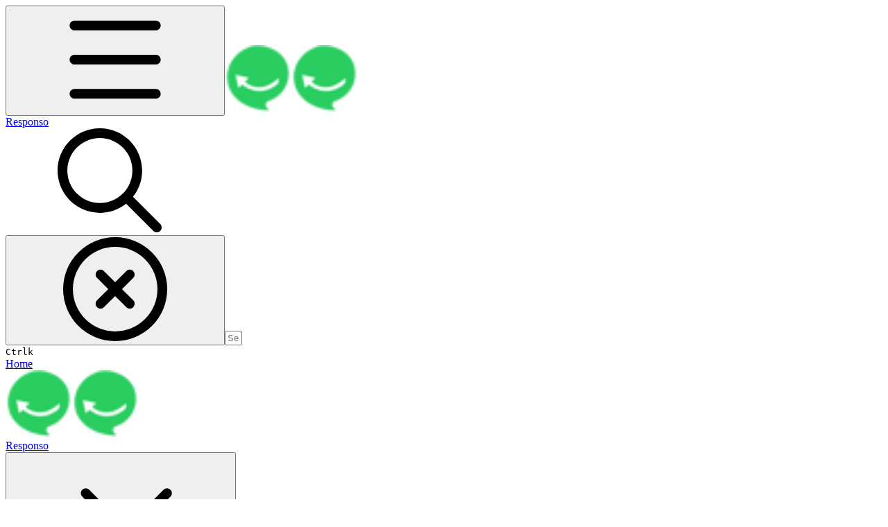

--- FILE ---
content_type: text/html; charset=utf-8
request_url: https://docs.responso.com/responso-doc/funkcje/modul-opinii
body_size: 43917
content:
<!DOCTYPE html><html lang="en" class="rounded-corners theme-clean no-tint sidebar-default sidebar-list-default links-default depth-subtle __variable_2bc5a2 __variable_80f980 __variable_c5e58d font-Inter sheet-open:gutter-stable"><head><meta charSet="utf-8"/><link rel="preconnect" href="https://static-2v.gitbook.com" crossorigin=""/><link rel="preconnect" href="https://api.gitbook.com/cache/"/><link rel="preconnect" href="https://ka-p.fontawesome.com/releases/v7.1.0/"/><link rel="preconnect" href="https://static-2v.gitbook.com"/><meta name="viewport" content="width=device-width, initial-scale=1, maximum-scale=1, viewport-fit=cover"/><link rel="preload" as="image" fetchPriority="high" imageSrcSet="https://docs.responso.com/responso-doc/~gitbook/image?url=https%3A%2F%2F1142244778-files.gitbook.io%2F%7E%2Ffiles%2Fv0%2Fb%2Fgitbook-x-prod.appspot.com%2Fo%2Fcollections%252F9QZvVePxsk8Vb7AnD5p3%252Ficon%252FFQqIY8knQvu6NbE7HzKY%252Fresponso-favicon-96x96%2520%281%29.png%3Falt%3Dmedia%26token%3Da6e72051-b926-470f-b8c1-b08e629c6223&amp;width=32&amp;dpr=1&amp;quality=100&amp;sign=996a0c9e&amp;sv=2 32w, https://docs.responso.com/responso-doc/~gitbook/image?url=https%3A%2F%2F1142244778-files.gitbook.io%2F%7E%2Ffiles%2Fv0%2Fb%2Fgitbook-x-prod.appspot.com%2Fo%2Fcollections%252F9QZvVePxsk8Vb7AnD5p3%252Ficon%252FFQqIY8knQvu6NbE7HzKY%252Fresponso-favicon-96x96%2520%281%29.png%3Falt%3Dmedia%26token%3Da6e72051-b926-470f-b8c1-b08e629c6223&amp;width=32&amp;dpr=2&amp;quality=100&amp;sign=996a0c9e&amp;sv=2 64w, https://docs.responso.com/responso-doc/~gitbook/image?url=https%3A%2F%2F1142244778-files.gitbook.io%2F%7E%2Ffiles%2Fv0%2Fb%2Fgitbook-x-prod.appspot.com%2Fo%2Fcollections%252F9QZvVePxsk8Vb7AnD5p3%252Ficon%252FFQqIY8knQvu6NbE7HzKY%252Fresponso-favicon-96x96%2520%281%29.png%3Falt%3Dmedia%26token%3Da6e72051-b926-470f-b8c1-b08e629c6223&amp;width=32&amp;dpr=3&amp;quality=100&amp;sign=996a0c9e&amp;sv=2 96w" imageSizes="32px"/><link rel="preload" as="image" imageSrcSet="https://docs.responso.com/responso-doc/~gitbook/image?url=https%3A%2F%2F2081275209-files.gitbook.io%2F%7E%2Ffiles%2Fv0%2Fb%2Fgitbook-x-prod.appspot.com%2Fo%2Fspaces%252FNxBd7AiJvoHKedJlJN54%252Fuploads%252FN08irYaWj4ZLWQrktbyI%252FZrzut%2520ekranu%25202023-12-30%2520o%252000.43.47.png%3Falt%3Dmedia%26token%3Db93b2720-900b-42ee-b64e-064707546a8c&amp;width=400&amp;dpr=1&amp;quality=100&amp;sign=d00ad4ed&amp;sv=2 400w, https://docs.responso.com/responso-doc/~gitbook/image?url=https%3A%2F%2F2081275209-files.gitbook.io%2F%7E%2Ffiles%2Fv0%2Fb%2Fgitbook-x-prod.appspot.com%2Fo%2Fspaces%252FNxBd7AiJvoHKedJlJN54%252Fuploads%252FN08irYaWj4ZLWQrktbyI%252FZrzut%2520ekranu%25202023-12-30%2520o%252000.43.47.png%3Falt%3Dmedia%26token%3Db93b2720-900b-42ee-b64e-064707546a8c&amp;width=400&amp;dpr=2&amp;quality=100&amp;sign=d00ad4ed&amp;sv=2 800w, https://docs.responso.com/responso-doc/~gitbook/image?url=https%3A%2F%2F2081275209-files.gitbook.io%2F%7E%2Ffiles%2Fv0%2Fb%2Fgitbook-x-prod.appspot.com%2Fo%2Fspaces%252FNxBd7AiJvoHKedJlJN54%252Fuploads%252FN08irYaWj4ZLWQrktbyI%252FZrzut%2520ekranu%25202023-12-30%2520o%252000.43.47.png%3Falt%3Dmedia%26token%3Db93b2720-900b-42ee-b64e-064707546a8c&amp;width=400&amp;dpr=3&amp;quality=100&amp;sign=d00ad4ed&amp;sv=2 1200w, https://docs.responso.com/responso-doc/~gitbook/image?url=https%3A%2F%2F2081275209-files.gitbook.io%2F%7E%2Ffiles%2Fv0%2Fb%2Fgitbook-x-prod.appspot.com%2Fo%2Fspaces%252FNxBd7AiJvoHKedJlJN54%252Fuploads%252FN08irYaWj4ZLWQrktbyI%252FZrzut%2520ekranu%25202023-12-30%2520o%252000.43.47.png%3Falt%3Dmedia%26token%3Db93b2720-900b-42ee-b64e-064707546a8c&amp;width=768&amp;dpr=1&amp;quality=100&amp;sign=d00ad4ed&amp;sv=2 768w, https://docs.responso.com/responso-doc/~gitbook/image?url=https%3A%2F%2F2081275209-files.gitbook.io%2F%7E%2Ffiles%2Fv0%2Fb%2Fgitbook-x-prod.appspot.com%2Fo%2Fspaces%252FNxBd7AiJvoHKedJlJN54%252Fuploads%252FN08irYaWj4ZLWQrktbyI%252FZrzut%2520ekranu%25202023-12-30%2520o%252000.43.47.png%3Falt%3Dmedia%26token%3Db93b2720-900b-42ee-b64e-064707546a8c&amp;width=768&amp;dpr=2&amp;quality=100&amp;sign=d00ad4ed&amp;sv=2 1536w, https://docs.responso.com/responso-doc/~gitbook/image?url=https%3A%2F%2F2081275209-files.gitbook.io%2F%7E%2Ffiles%2Fv0%2Fb%2Fgitbook-x-prod.appspot.com%2Fo%2Fspaces%252FNxBd7AiJvoHKedJlJN54%252Fuploads%252FN08irYaWj4ZLWQrktbyI%252FZrzut%2520ekranu%25202023-12-30%2520o%252000.43.47.png%3Falt%3Dmedia%26token%3Db93b2720-900b-42ee-b64e-064707546a8c&amp;width=768&amp;dpr=3&amp;quality=100&amp;sign=d00ad4ed&amp;sv=2 2304w" imageSizes="(max-width: 640px) 400px, 768px"/><link rel="stylesheet" href="https://static-2v.gitbook.com/_next/static/css/4cf571e71811438f.css" data-precedence="next"/><link rel="stylesheet" href="https://static-2v.gitbook.com/_next/static/css/919cadf6c2ad1dbc.css" data-precedence="next"/><link rel="stylesheet" href="https://static-2v.gitbook.com/_next/static/css/e4670420fc569cb1.css" data-precedence="next"/><link rel="stylesheet" href="https://static-2v.gitbook.com/_next/static/css/7ebb61be21b17617.css" data-precedence="next"/><link rel="stylesheet" href="https://static-2v.gitbook.com/_next/static/css/f03c8e78cd26d590.css" data-precedence="next"/><link rel="stylesheet" href="https://static-2v.gitbook.com/_next/static/css/c36dde9599bfc781.css" data-precedence="next"/><link rel="stylesheet" href="https://static-2v.gitbook.com/_next/static/css/9c3b4442e0601ff1.css" data-precedence="next"/><link rel="stylesheet" href="https://static-2v.gitbook.com/_next/static/css/8c7837bed22017b9.css" data-precedence="next"/><link rel="preload" as="script" fetchPriority="low" href="https://static-2v.gitbook.com/_next/static/chunks/webpack-b91250255b993252.js"/><script src="https://static-2v.gitbook.com/_next/static/chunks/87c73c54-3c195070c5cbb22b.js" async=""></script><script src="https://static-2v.gitbook.com/_next/static/chunks/1902-3c9af5e38470b7ba.js" async=""></script><script src="https://static-2v.gitbook.com/_next/static/chunks/main-app-a0ac55901a15e772.js" async=""></script><script src="https://static-2v.gitbook.com/_next/static/chunks/app/global-error-99197ad4868e95f4.js" async=""></script><script src="https://static-2v.gitbook.com/_next/static/chunks/f5718501-3323166cff243a9d.js" async=""></script><script src="https://static-2v.gitbook.com/_next/static/chunks/9071f66d-390fafe3303b2acb.js" async=""></script><script src="https://static-2v.gitbook.com/_next/static/chunks/6500-df22b4917e9f7eea.js" async=""></script><script src="https://static-2v.gitbook.com/_next/static/chunks/2821-18260ac545927e21.js" async=""></script><script src="https://static-2v.gitbook.com/_next/static/chunks/823-966a7d5e414098a2.js" async=""></script><script src="https://static-2v.gitbook.com/_next/static/chunks/9370-09f5ace4f053ef73.js" async=""></script><script src="https://static-2v.gitbook.com/_next/static/chunks/4156-101f1da17ca9557d.js" async=""></script><script src="https://static-2v.gitbook.com/_next/static/chunks/7458-7ca3a490d5ceb0b3.js" async=""></script><script src="https://static-2v.gitbook.com/_next/static/chunks/app/sites/static/%5Bmode%5D/%5BsiteURL%5D/%5BsiteData%5D/(content)/%5BpagePath%5D/page-d7e5eea3bf9c3abf.js" async=""></script><script src="https://static-2v.gitbook.com/_next/static/chunks/4945-430fa5cc2f8244f6.js" async=""></script><script src="https://static-2v.gitbook.com/_next/static/chunks/906-cb5ca13923f3dc86.js" async=""></script><script src="https://static-2v.gitbook.com/_next/static/chunks/4642-f72eb645ecae187c.js" async=""></script><script src="https://static-2v.gitbook.com/_next/static/chunks/app/sites/static/%5Bmode%5D/%5BsiteURL%5D/%5BsiteData%5D/(content)/layout-fd52f19cb85afd1f.js" async=""></script><meta name="next-size-adjust" content=""/><meta name="color-scheme" content="light"/><title>Moduł opinii | Responso</title><meta name="description" content="Responso pozwala na zarządzanie opiniami z wielu kont Allegro w jednym miejscu."/><meta name="generator" content="GitBook (29e2b22)"/><meta name="robots" content="index, follow"/><link rel="canonical" href="https://docs.responso.com/responso-doc/funkcje/modul-opinii"/><link rel="alternate" type="text/markdown" href="https://docs.responso.com/responso-doc/funkcje/modul-opinii.md"/><link rel="alternate" type="application/rss+xml" title="RSS Feed" href="https://docs.responso.com/responso-doc/funkcje/modul-opinii/rss.xml"/><meta name="mobile-web-app-capable" content="yes"/><meta name="apple-mobile-web-app-title" content="Responso"/><meta name="apple-mobile-web-app-status-bar-style" content="default"/><meta property="og:title" content="Moduł opinii | Responso"/><meta property="og:description" content="Responso pozwala na zarządzanie opiniami z wielu kont Allegro w jednym miejscu."/><meta property="og:image" content="https://docs.responso.com/responso-doc/~gitbook/image?url=https%3A%2F%2F739789373-files.gitbook.io%2F%7E%2Ffiles%2Fv0%2Fb%2Fgitbook-x-prod.appspot.com%2Fo%2Forganizations%252FirxnEwMgTcTYmH6NtYPn%252Fsites%252Fsite_J1OjA%252Fsocialpreview%252FQjOJdxibJx4Mrsq6T5U6%252Fresponso__logo_1280x630px.png%3Falt%3Dmedia%26token%3D0c658b7f-a594-4726-b33e-17f2c83451d7&amp;width=1200&amp;height=630&amp;sign=37ba5ff2&amp;sv=2"/><meta name="twitter:card" content="summary_large_image"/><meta name="twitter:title" content="Moduł opinii | Responso"/><meta name="twitter:description" content="Responso pozwala na zarządzanie opiniami z wielu kont Allegro w jednym miejscu."/><meta name="twitter:image" content="https://docs.responso.com/responso-doc/~gitbook/image?url=https%3A%2F%2F739789373-files.gitbook.io%2F%7E%2Ffiles%2Fv0%2Fb%2Fgitbook-x-prod.appspot.com%2Fo%2Forganizations%252FirxnEwMgTcTYmH6NtYPn%252Fsites%252Fsite_J1OjA%252Fsocialpreview%252FQjOJdxibJx4Mrsq6T5U6%252Fresponso__logo_1280x630px.png%3Falt%3Dmedia%26token%3D0c658b7f-a594-4726-b33e-17f2c83451d7&amp;width=1200&amp;height=630&amp;sign=37ba5ff2&amp;sv=2"/><link rel="icon" href="https://docs.responso.com/responso-doc/~gitbook/image?url=https%3A%2F%2F1142244778-files.gitbook.io%2F%7E%2Ffiles%2Fv0%2Fb%2Fgitbook-x-prod.appspot.com%2Fo%2Fcollections%252F9QZvVePxsk8Vb7AnD5p3%252Ficon%252FFQqIY8knQvu6NbE7HzKY%252Fresponso-favicon-96x96%2520%281%29.png%3Falt%3Dmedia%26token%3Da6e72051-b926-470f-b8c1-b08e629c6223&amp;width=48&amp;height=48&amp;sign=996a0c9e&amp;sv=2" type="image/png" media="(prefers-color-scheme: light)"/><link rel="icon" href="https://docs.responso.com/responso-doc/~gitbook/image?url=https%3A%2F%2F1142244778-files.gitbook.io%2F%7E%2Ffiles%2Fv0%2Fb%2Fgitbook-x-prod.appspot.com%2Fo%2Fcollections%252F9QZvVePxsk8Vb7AnD5p3%252Ficon%252FFQqIY8knQvu6NbE7HzKY%252Fresponso-favicon-96x96%2520%281%29.png%3Falt%3Dmedia%26token%3Da6e72051-b926-470f-b8c1-b08e629c6223&amp;width=48&amp;height=48&amp;sign=996a0c9e&amp;sv=2" type="image/png" media="(prefers-color-scheme: dark)"/><link rel="apple-touch-icon" href="https://docs.responso.com/responso-doc/~gitbook/image?url=https%3A%2F%2F1142244778-files.gitbook.io%2F%7E%2Ffiles%2Fv0%2Fb%2Fgitbook-x-prod.appspot.com%2Fo%2Fcollections%252F9QZvVePxsk8Vb7AnD5p3%252Ficon%252FFQqIY8knQvu6NbE7HzKY%252Fresponso-favicon-96x96%2520%281%29.png%3Falt%3Dmedia%26token%3Da6e72051-b926-470f-b8c1-b08e629c6223&amp;width=180&amp;height=180&amp;sign=996a0c9e&amp;sv=2" type="image/png" media="(prefers-color-scheme: light)"/><link rel="apple-touch-icon" href="https://docs.responso.com/responso-doc/~gitbook/image?url=https%3A%2F%2F1142244778-files.gitbook.io%2F%7E%2Ffiles%2Fv0%2Fb%2Fgitbook-x-prod.appspot.com%2Fo%2Fcollections%252F9QZvVePxsk8Vb7AnD5p3%252Ficon%252FFQqIY8knQvu6NbE7HzKY%252Fresponso-favicon-96x96%2520%281%29.png%3Falt%3Dmedia%26token%3Da6e72051-b926-470f-b8c1-b08e629c6223&amp;width=180&amp;height=180&amp;sign=996a0c9e&amp;sv=2" type="image/png" media="(prefers-color-scheme: dark)"/><style>
                    :root {
                        --primary-1: 255 255 255; --contrast-primary-1: 29 29 29;
--primary-2: 247 250 255; --contrast-primary-2: 29 29 29;
--primary-3: 241 248 255; --contrast-primary-3: 29 29 29;
--primary-4: 233 243 255; --contrast-primary-4: 29 29 29;
--primary-5: 224 238 255; --contrast-primary-5: 29 29 29;
--primary-6: 213 230 255; --contrast-primary-6: 29 29 29;
--primary-7: 198 218 253; --contrast-primary-7: 29 29 29;
--primary-8: 182 205 246; --contrast-primary-8: 29 29 29;
--primary-9: 52 109 219; --contrast-primary-9: 255 255 255;
--primary-10: 57 115 225; --contrast-primary-10: 255 255 255;
--primary-11: 87 110 152; --contrast-primary-11: 255 255 255;
--primary-12: 24 29 38; --contrast-primary-12: 255 255 255;
--primary-original: 52 109 219; --contrast-primary-original: 255 255 255;
                        --tint-1: 255 255 255; --contrast-tint-1: 29 29 29;
--tint-2: 249 250 251; --contrast-tint-2: 29 29 29;
--tint-3: 246 247 250; --contrast-tint-3: 29 29 29;
--tint-4: 240 242 246; --contrast-tint-4: 29 29 29;
--tint-5: 234 237 242; --contrast-tint-5: 29 29 29;
--tint-6: 226 230 236; --contrast-tint-6: 29 29 29;
--tint-7: 213 217 224; --contrast-tint-7: 29 29 29;
--tint-8: 200 205 213; --contrast-tint-8: 29 29 29;
--tint-9: 121 133 155; --contrast-tint-9: 255 255 255;
--tint-10: 110 122 143; --contrast-tint-10: 255 255 255;
--tint-11: 106 110 119; --contrast-tint-11: 255 255 255;
--tint-12: 28 29 31; --contrast-tint-12: 255 255 255;
--tint-original: 120 120 120; --contrast-tint-original: 255 255 255;
                        --neutral-1: 255 255 255; --contrast-neutral-1: 29 29 29;
--neutral-2: 250 250 250; --contrast-neutral-2: 29 29 29;
--neutral-3: 247 247 247; --contrast-neutral-3: 29 29 29;
--neutral-4: 242 242 242; --contrast-neutral-4: 29 29 29;
--neutral-5: 237 237 237; --contrast-neutral-5: 29 29 29;
--neutral-6: 229 229 229; --contrast-neutral-6: 29 29 29;
--neutral-7: 217 217 217; --contrast-neutral-7: 29 29 29;
--neutral-8: 204 204 204; --contrast-neutral-8: 29 29 29;
--neutral-9: 120 120 120; --contrast-neutral-9: 255 255 255;
--neutral-10: 121 121 121; --contrast-neutral-10: 255 255 255;
--neutral-11: 110 110 110; --contrast-neutral-11: 255 255 255;
--neutral-12: 29 29 29; --contrast-neutral-12: 255 255 255;
--neutral-original: 120 120 120; --contrast-neutral-original: 255 255 255;

                        --header-background: 52 109 219;
                        --header-link: 255 255 255;

                        --info-1: 255 255 255; --contrast-info-1: 29 29 29;
--info-2: 250 250 250; --contrast-info-2: 29 29 29;
--info-3: 247 247 247; --contrast-info-3: 29 29 29;
--info-4: 242 242 242; --contrast-info-4: 29 29 29;
--info-5: 237 237 237; --contrast-info-5: 29 29 29;
--info-6: 229 229 229; --contrast-info-6: 29 29 29;
--info-7: 217 217 217; --contrast-info-7: 29 29 29;
--info-8: 204 204 204; --contrast-info-8: 29 29 29;
--info-9: 120 120 120; --contrast-info-9: 255 255 255;
--info-10: 121 121 121; --contrast-info-10: 255 255 255;
--info-11: 110 110 110; --contrast-info-11: 255 255 255;
--info-12: 29 29 29; --contrast-info-12: 255 255 255;
--info-original: 120 120 120; --contrast-info-original: 255 255 255;
                        --warning-1: 255 255 255; --contrast-warning-1: 29 29 29;
--warning-2: 254 249 244; --contrast-warning-2: 29 29 29;
--warning-3: 255 245 236; --contrast-warning-3: 29 29 29;
--warning-4: 255 239 225; --contrast-warning-4: 29 29 29;
--warning-5: 254 233 214; --contrast-warning-5: 29 29 29;
--warning-6: 250 224 200; --contrast-warning-6: 29 29 29;
--warning-7: 242 211 182; --contrast-warning-7: 29 29 29;
--warning-8: 233 197 164; --contrast-warning-8: 29 29 29;
--warning-9: 254 154 0; --contrast-warning-9: 29 29 29;
--warning-10: 187 92 0; --contrast-warning-10: 255 255 255;
--warning-11: 138 102 66; --contrast-warning-11: 255 255 255;
--warning-12: 35 28 21; --contrast-warning-12: 255 255 255;
--warning-original: 254 154 0; --contrast-warning-original: 29 29 29;
                        --danger-1: 255 255 255; --contrast-danger-1: 29 29 29;
--danger-2: 255 247 246; --contrast-danger-2: 29 29 29;
--danger-3: 255 242 239; --contrast-danger-3: 29 29 29;
--danger-4: 255 234 230; --contrast-danger-4: 29 29 29;
--danger-5: 255 226 221; --contrast-danger-5: 29 29 29;
--danger-6: 255 215 210; --contrast-danger-6: 29 29 29;
--danger-7: 255 200 193; --contrast-danger-7: 29 29 29;
--danger-8: 254 184 177; --contrast-danger-8: 29 29 29;
--danger-9: 251 44 54; --contrast-danger-9: 255 255 255;
--danger-10: 228 0 33; --contrast-danger-10: 255 255 255;
--danger-11: 158 87 81; --contrast-danger-11: 255 255 255;
--danger-12: 39 25 23; --contrast-danger-12: 255 255 255;
--danger-original: 251 44 54; --contrast-danger-original: 255 255 255;
                        --success-1: 255 255 255; --contrast-success-1: 29 29 29;
--success-2: 245 252 246; --contrast-success-2: 29 29 29;
--success-3: 238 252 240; --contrast-success-3: 29 29 29;
--success-4: 229 249 231; --contrast-success-4: 29 29 29;
--success-5: 219 246 222; --contrast-success-5: 29 29 29;
--success-6: 207 240 210; --contrast-success-6: 29 29 29;
--success-7: 190 229 194; --contrast-success-7: 29 29 29;
--success-8: 172 218 177; --contrast-success-8: 29 29 29;
--success-9: 0 201 80; --contrast-success-9: 29 29 29;
--success-10: 0 152 23; --contrast-success-10: 255 255 255;
--success-11: 74 124 82; --contrast-success-11: 255 255 255;
--success-12: 22 32 23; --contrast-success-12: 255 255 255;
--success-original: 0 201 80; --contrast-success-original: 29 29 29;
                    }

                    .dark {
                        --primary-1: 29 29 29; --contrast-primary-1: 255 255 255;
--primary-2: 32 35 39; --contrast-primary-2: 255 255 255;
--primary-3: 39 44 53; --contrast-primary-3: 255 255 255;
--primary-4: 40 48 62; --contrast-primary-4: 255 255 255;
--primary-5: 43 54 72; --contrast-primary-5: 255 255 255;
--primary-6: 45 58 81; --contrast-primary-6: 255 255 255;
--primary-7: 52 68 96; --contrast-primary-7: 255 255 255;
--primary-8: 59 78 112; --contrast-primary-8: 255 255 255;
--primary-9: 52 109 219; --contrast-primary-9: 255 255 255;
--primary-10: 80 139 252; --contrast-primary-10: 255 255 255;
--primary-11: 167 193 239; --contrast-primary-11: 29 29 29;
--primary-12: 249 255 255; --contrast-primary-12: 29 29 29;
--primary-original: 52 109 219; --contrast-primary-original: 255 255 255;
                        --tint-1: 29 29 29; --contrast-tint-1: 255 255 255;
--tint-2: 34 34 35; --contrast-tint-2: 255 255 255;
--tint-3: 43 44 45; --contrast-tint-3: 255 255 255;
--tint-4: 47 48 49; --contrast-tint-4: 255 255 255;
--tint-5: 52 54 55; --contrast-tint-5: 255 255 255;
--tint-6: 56 58 60; --contrast-tint-6: 255 255 255;
--tint-7: 66 68 70; --contrast-tint-7: 255 255 255;
--tint-8: 76 78 81; --contrast-tint-8: 255 255 255;
--tint-9: 127 133 144; --contrast-tint-9: 255 255 255;
--tint-10: 138 145 156; --contrast-tint-10: 255 255 255;
--tint-11: 190 192 197; --contrast-tint-11: 29 29 29;
--tint-12: 254 255 255; --contrast-tint-12: 29 29 29;
--tint-original: 120 120 120; --contrast-tint-original: 255 255 255;
                        --neutral-1: 29 29 29; --contrast-neutral-1: 255 255 255;
--neutral-2: 34 34 34; --contrast-neutral-2: 255 255 255;
--neutral-3: 44 44 44; --contrast-neutral-3: 255 255 255;
--neutral-4: 48 48 48; --contrast-neutral-4: 255 255 255;
--neutral-5: 53 53 53; --contrast-neutral-5: 255 255 255;
--neutral-6: 57 57 57; --contrast-neutral-6: 255 255 255;
--neutral-7: 67 67 67; --contrast-neutral-7: 255 255 255;
--neutral-8: 78 78 78; --contrast-neutral-8: 255 255 255;
--neutral-9: 120 120 120; --contrast-neutral-9: 255 255 255;
--neutral-10: 144 144 144; --contrast-neutral-10: 255 255 255;
--neutral-11: 192 192 192; --contrast-neutral-11: 29 29 29;
--neutral-12: 255 255 255; --contrast-neutral-12: 29 29 29;
--neutral-original: 120 120 120; --contrast-neutral-original: 255 255 255;

                        --header-background: 52 109 219;
                        --header-link: 255 255 255;

                        --info-1: 29 29 29; --contrast-info-1: 255 255 255;
--info-2: 34 34 34; --contrast-info-2: 255 255 255;
--info-3: 44 44 44; --contrast-info-3: 255 255 255;
--info-4: 48 48 48; --contrast-info-4: 255 255 255;
--info-5: 53 53 53; --contrast-info-5: 255 255 255;
--info-6: 57 57 57; --contrast-info-6: 255 255 255;
--info-7: 67 67 67; --contrast-info-7: 255 255 255;
--info-8: 78 78 78; --contrast-info-8: 255 255 255;
--info-9: 120 120 120; --contrast-info-9: 255 255 255;
--info-10: 144 144 144; --contrast-info-10: 255 255 255;
--info-11: 192 192 192; --contrast-info-11: 29 29 29;
--info-12: 255 255 255; --contrast-info-12: 29 29 29;
--info-original: 120 120 120; --contrast-info-original: 255 255 255;
                        --warning-1: 29 29 29; --contrast-warning-1: 255 255 255;
--warning-2: 38 34 30; --contrast-warning-2: 255 255 255;
--warning-3: 50 42 35; --contrast-warning-3: 255 255 255;
--warning-4: 57 45 34; --contrast-warning-4: 255 255 255;
--warning-5: 66 50 34; --contrast-warning-5: 255 255 255;
--warning-6: 73 53 33; --contrast-warning-6: 255 255 255;
--warning-7: 87 62 37; --contrast-warning-7: 255 255 255;
--warning-8: 101 71 41; --contrast-warning-8: 255 255 255;
--warning-9: 254 154 0; --contrast-warning-9: 29 29 29;
--warning-10: 213 116 0; --contrast-warning-10: 255 255 255;
--warning-11: 224 184 145; --contrast-warning-11: 29 29 29;
--warning-12: 255 253 243; --contrast-warning-12: 29 29 29;
--warning-original: 254 154 0; --contrast-warning-original: 29 29 29;
                        --danger-1: 29 29 29; --contrast-danger-1: 255 255 255;
--danger-2: 40 32 32; --contrast-danger-2: 255 255 255;
--danger-3: 55 39 38; --contrast-danger-3: 255 255 255;
--danger-4: 64 41 38; --contrast-danger-4: 255 255 255;
--danger-5: 75 44 41; --contrast-danger-5: 255 255 255;
--danger-6: 84 45 41; --contrast-danger-6: 255 255 255;
--danger-7: 100 51 48; --contrast-danger-7: 255 255 255;
--danger-8: 117 58 54; --contrast-danger-8: 255 255 255;
--danger-9: 251 44 54; --contrast-danger-9: 255 255 255;
--danger-10: 255 52 59; --contrast-danger-10: 255 255 255;
--danger-11: 248 168 161; --contrast-danger-11: 29 29 29;
--danger-12: 255 249 247; --contrast-danger-12: 29 29 29;
--danger-original: 251 44 54; --contrast-danger-original: 255 255 255;
                        --success-1: 29 29 29; --contrast-success-1: 255 255 255;
--success-2: 31 36 32; --contrast-success-2: 255 255 255;
--success-3: 37 47 38; --contrast-success-3: 255 255 255;
--success-4: 37 52 39; --contrast-success-4: 255 255 255;
--success-5: 38 60 41; --contrast-success-5: 255 255 255;
--success-6: 38 65 41; --contrast-success-6: 255 255 255;
--success-7: 42 77 48; --contrast-success-7: 255 255 255;
--success-8: 47 89 54; --contrast-success-8: 255 255 255;
--success-9: 0 201 80; --contrast-success-9: 29 29 29;
--success-10: 0 176 54; --contrast-success-10: 255 255 255;
--success-11: 155 208 161; --contrast-success-11: 29 29 29;
--success-12: 246 255 247; --contrast-success-12: 29 29 29;
--success-original: 0 201 80; --contrast-success-original: 29 29 29;
                    }
                </style><script src="https://static-2v.gitbook.com/_next/static/chunks/polyfills-42372ed130431b0a.js" noModule=""></script></head><body class="site-background sheet-open:overflow-hidden"><div hidden=""><!--$--><!--/$--></div><script>((a,b,c,d,e,f,g,h)=>{let i=document.documentElement,j=["light","dark"];function k(b){var c;(Array.isArray(a)?a:[a]).forEach(a=>{let c="class"===a,d=c&&f?e.map(a=>f[a]||a):e;c?(i.classList.remove(...d),i.classList.add(f&&f[b]?f[b]:b)):i.setAttribute(a,b)}),c=b,h&&j.includes(c)&&(i.style.colorScheme=c)}if(d)k(d);else try{let a=localStorage.getItem(b)||c,d=g&&"system"===a?window.matchMedia("(prefers-color-scheme: dark)").matches?"dark":"light":a;k(d)}catch(a){}})("class","theme","system","light",["light","dark"],null,true,true)</script><header id="site-header" class="flex flex-col h-[64px] sticky top-0 pt-[env(safe-area-inset-top)] z-30 w-full flex-none shadow-[0px_1px_0px] shadow-tint-12/2 bg-tint-base/9 theme-muted:bg-tint-subtle/9 [html.sidebar-filled.theme-bold.tint_&amp;]:bg-tint-subtle/9 theme-gradient:bg-gradient-primary theme-gradient-tint:bg-gradient-tint contrast-more:bg-tint-base text-sm backdrop-blur-lg"><div class="theme-bold:bg-header-background theme-bold:shadow-[0px_1px_0px] theme-bold:shadow-tint-12/2"><div class="transition-all duration-300 lg:chat-open:pr-80 xl:chat-open:pr-96"><div id="header-content" class="gap-4 lg:gap-6 flex items-center justify-between w-full py-3 min-h-16 sm:h-16 px-4 pl-[max(env(safe-area-inset-left),1rem)] pr-[max(env(safe-area-inset-right),1rem)] sm:px-6 sm:pl-[max(env(safe-area-inset-left),1.5rem)] sm:pr-[max(env(safe-area-inset-right),1.5rem)] md:px-8 md:pl-[max(env(safe-area-inset-left),2rem)] md:pr-[max(env(safe-area-inset-right),2rem)] max-w-screen-2xl mx-auto transition-[max-width] duration-300 @container/header"><div class="flex max-w-full min-w-0 shrink items-center justify-start gap-2 lg:gap-4"><button type="button" class="button group/button inline-flex items-center gap-2 rounded-xl straight-corners:rounded-none circular-corners:rounded-3xl border-tint hover:border-tint-hover disabled:border-tint depth-subtle:shadow-xs hover:depth-subtle:shadow-md focus-visible:depth-subtle:shadow-md active:depth-subtle:shadow-xs dark:shadow-tint-1 not-focus-visible:outline-0 contrast-more:border-tint-12 contrast-more:hover:outline-2 contrast-more:hover:outline-tint-12 contrast-more:hover:border-tint-12 contrast-more:focus-visible:border-tint-12 contrast-more:focus-visible:outline-tint-12 hover:depth-subtle:-translate-y-px focus-visible:depth-subtle:-translate-y-px data-[state=open]:depth-subtle:-translate-y-px active:depth-subtle:translate-y-0 transition-all grow-0 shrink-0 truncate max-w-full align-middle leading-normal disabled:cursor-not-allowed disabled:translate-y-0! disabled:shadow-none! bg-transparent border-0 contrast-more:border shadow-none! translate-y-0! hover:text-tint-strong focus-visible:bg-tint-hover focus-visible:text-tint-strong data-[state=open]:bg-tint-hover data-[state=open]:text-tint-strong contrast-more:bg-tint-subtle disabled:text-tint/8 disabled:bg-transparent p-2 -ml-2 text-tint-strong theme-bold:text-header-link hover:bg-tint-hover hover:theme-bold:bg-header-link/3 lg:hidden" aria-label="Open table of contents" data-testid="toc-button" data-state="closed"><svg class="gb-icon button-leading-icon shrink-0 size-text-lg my-[.1875em] mx-[.1875em]"><title>bars</title><defs><mask id="_R_2ml8qiv5ubsnpfivb_" style="mask-type:alpha"><image data-testid="mask-image" href="https://ka-p.fontawesome.com/releases/v7.1.0/svgs/regular/bars.svg?v=2&amp;token=a463935e93" width="100%" height="100%" preserveAspectRatio="xMidYMid meet"></image></mask></defs><rect width="100%" height="100%" fill="currentColor" mask="url(#_R_2ml8qiv5ubsnpfivb_)"></rect></svg></button><a class="group/headerlogo min-w-0 shrink flex items-center" href="/responso-doc"><img alt="" style="aspect-ratio:1" fetchPriority="high" class="block dark:hidden object-contain size-8" src="https://docs.responso.com/responso-doc/~gitbook/image?url=https%3A%2F%2F1142244778-files.gitbook.io%2F%7E%2Ffiles%2Fv0%2Fb%2Fgitbook-x-prod.appspot.com%2Fo%2Fcollections%252F9QZvVePxsk8Vb7AnD5p3%252Ficon%252FFQqIY8knQvu6NbE7HzKY%252Fresponso-favicon-96x96%2520%281%29.png%3Falt%3Dmedia%26token%3Da6e72051-b926-470f-b8c1-b08e629c6223&amp;width=32&amp;dpr=3&amp;quality=100&amp;sign=996a0c9e&amp;sv=2" srcSet="https://docs.responso.com/responso-doc/~gitbook/image?url=https%3A%2F%2F1142244778-files.gitbook.io%2F%7E%2Ffiles%2Fv0%2Fb%2Fgitbook-x-prod.appspot.com%2Fo%2Fcollections%252F9QZvVePxsk8Vb7AnD5p3%252Ficon%252FFQqIY8knQvu6NbE7HzKY%252Fresponso-favicon-96x96%2520%281%29.png%3Falt%3Dmedia%26token%3Da6e72051-b926-470f-b8c1-b08e629c6223&amp;width=32&amp;dpr=1&amp;quality=100&amp;sign=996a0c9e&amp;sv=2 32w, https://docs.responso.com/responso-doc/~gitbook/image?url=https%3A%2F%2F1142244778-files.gitbook.io%2F%7E%2Ffiles%2Fv0%2Fb%2Fgitbook-x-prod.appspot.com%2Fo%2Fcollections%252F9QZvVePxsk8Vb7AnD5p3%252Ficon%252FFQqIY8knQvu6NbE7HzKY%252Fresponso-favicon-96x96%2520%281%29.png%3Falt%3Dmedia%26token%3Da6e72051-b926-470f-b8c1-b08e629c6223&amp;width=32&amp;dpr=2&amp;quality=100&amp;sign=996a0c9e&amp;sv=2 64w, https://docs.responso.com/responso-doc/~gitbook/image?url=https%3A%2F%2F1142244778-files.gitbook.io%2F%7E%2Ffiles%2Fv0%2Fb%2Fgitbook-x-prod.appspot.com%2Fo%2Fcollections%252F9QZvVePxsk8Vb7AnD5p3%252Ficon%252FFQqIY8knQvu6NbE7HzKY%252Fresponso-favicon-96x96%2520%281%29.png%3Falt%3Dmedia%26token%3Da6e72051-b926-470f-b8c1-b08e629c6223&amp;width=32&amp;dpr=3&amp;quality=100&amp;sign=996a0c9e&amp;sv=2 96w" sizes="32px" width="96" height="96"/><img alt="" style="aspect-ratio:1" loading="lazy" fetchPriority="high" class="hidden dark:block object-contain size-8" src="https://docs.responso.com/responso-doc/~gitbook/image?url=https%3A%2F%2F1142244778-files.gitbook.io%2F%7E%2Ffiles%2Fv0%2Fb%2Fgitbook-x-prod.appspot.com%2Fo%2Fcollections%252F9QZvVePxsk8Vb7AnD5p3%252Ficon%252FFQqIY8knQvu6NbE7HzKY%252Fresponso-favicon-96x96%2520%281%29.png%3Falt%3Dmedia%26token%3Da6e72051-b926-470f-b8c1-b08e629c6223&amp;width=32&amp;dpr=3&amp;quality=100&amp;sign=996a0c9e&amp;sv=2" srcSet="https://docs.responso.com/responso-doc/~gitbook/image?url=https%3A%2F%2F1142244778-files.gitbook.io%2F%7E%2Ffiles%2Fv0%2Fb%2Fgitbook-x-prod.appspot.com%2Fo%2Fcollections%252F9QZvVePxsk8Vb7AnD5p3%252Ficon%252FFQqIY8knQvu6NbE7HzKY%252Fresponso-favicon-96x96%2520%281%29.png%3Falt%3Dmedia%26token%3Da6e72051-b926-470f-b8c1-b08e629c6223&amp;width=32&amp;dpr=1&amp;quality=100&amp;sign=996a0c9e&amp;sv=2 32w, https://docs.responso.com/responso-doc/~gitbook/image?url=https%3A%2F%2F1142244778-files.gitbook.io%2F%7E%2Ffiles%2Fv0%2Fb%2Fgitbook-x-prod.appspot.com%2Fo%2Fcollections%252F9QZvVePxsk8Vb7AnD5p3%252Ficon%252FFQqIY8knQvu6NbE7HzKY%252Fresponso-favicon-96x96%2520%281%29.png%3Falt%3Dmedia%26token%3Da6e72051-b926-470f-b8c1-b08e629c6223&amp;width=32&amp;dpr=2&amp;quality=100&amp;sign=996a0c9e&amp;sv=2 64w, https://docs.responso.com/responso-doc/~gitbook/image?url=https%3A%2F%2F1142244778-files.gitbook.io%2F%7E%2Ffiles%2Fv0%2Fb%2Fgitbook-x-prod.appspot.com%2Fo%2Fcollections%252F9QZvVePxsk8Vb7AnD5p3%252Ficon%252FFQqIY8knQvu6NbE7HzKY%252Fresponso-favicon-96x96%2520%281%29.png%3Falt%3Dmedia%26token%3Da6e72051-b926-470f-b8c1-b08e629c6223&amp;width=32&amp;dpr=3&amp;quality=100&amp;sign=996a0c9e&amp;sv=2 96w" sizes="32px" width="96" height="96"/><div class="text-pretty line-clamp-2 tracking-tight max-w-[18ch] lg:max-w-[24ch] font-semibold ms-3 text-base/tight lg:text-lg/tight text-tint-strong theme-bold:text-header-link">Responso</div></a></div><div class="flex grow-0 shrink-0 @2xl:basis-56 justify-self-end items-center gap-2 transition-[margin] duration-300 order-last"><div class="relative flex @max-2xl:size-9.5 grow"><div class="group/input relative flex min-h-min overflow-hidden border border-tint bg-tint-base align-middle shadow-tint/6 ring-primary-hover transition-all dark:shadow-tint-1 depth-subtle:focus-within:-translate-y-px depth-subtle:hover:-translate-y-px depth-subtle:shadow-xs focus-within:border-primary-hover focus-within:depth-subtle:shadow-lg focus-within:shadow-primary-subtle focus-within:ring-2 hover:cursor-text hover:border-tint-hover hover:not-focus-within:bg-tint-subtle depth-subtle:hover:not-focus-within:shadow-md focus-within:hover:border-primary-hover flex-row px-3 py-2 gap-2 circular-corners:rounded-3xl rounded-corners:rounded-xl @max-2xl:absolute inset-y-0 right-0 z-30 @max-2xl:max-w-9.5 grow theme-bold:border-header-link/4 theme-bold:bg-header-link/1 @max-2xl:px-2.5 theme-bold:text-header-link theme-bold:shadow-none! theme-bold:backdrop-blur-xl @max-2xl:focus-within:w-56 @max-2xl:focus-within:max-w-[calc(100vw-5rem)] theme-bold:focus-within:border-header-link/6 theme-bold:focus-within:ring-header-link/5 theme-bold:hover:border-header-link/5 theme-bold:hover:not-focus-within:bg-header-link/2 @max-2xl:has-[input[aria-expanded=true]]:w-56 @max-2xl:has-[input[aria-expanded=true]]:max-w-[calc(100vw-5rem)] @max-2xl:[&amp;_input]:opacity-0 theme-bold:[&amp;_input]:placeholder:text-header-link/8 @max-2xl:focus-within:[&amp;_input]:opacity-11 @max-2xl:has-[input[aria-expanded=true]]:[&amp;_input]:opacity-11"><div class="flex shrink grow gap-2 items-center"><div class="flex items-center text-tint"><svg class="gb-icon size-text-lg shrink-0 text-tint theme-bold:text-header-link/8"><title>search</title><defs><mask id="_R_5dp8qiv5ubsnpfivb_" style="mask-type:alpha"><image data-testid="mask-image" href="https://ka-p.fontawesome.com/releases/v7.1.0/svgs/regular/search.svg?v=2&amp;token=a463935e93" width="100%" height="100%" preserveAspectRatio="xMidYMid meet"></image></mask></defs><rect width="100%" height="100%" fill="currentColor" mask="url(#_R_5dp8qiv5ubsnpfivb_)"></rect></svg></div><button type="button" class="button group/button items-center gap-2 rounded-xl straight-corners:rounded-none circular-corners:rounded-3xl border-tint hover:border-tint-hover disabled:border-tint depth-subtle:shadow-xs hover:depth-subtle:shadow-md focus-visible:depth-subtle:shadow-md active:depth-subtle:shadow-xs dark:shadow-tint-1 not-focus-visible:outline-0 contrast-more:border-tint-12 contrast-more:hover:outline-2 contrast-more:hover:outline-tint-12 contrast-more:hover:border-tint-12 contrast-more:focus-visible:border-tint-12 contrast-more:focus-visible:outline-tint-12 hover:depth-subtle:-translate-y-px focus-visible:depth-subtle:-translate-y-px data-[state=open]:depth-subtle:-translate-y-px active:depth-subtle:translate-y-0 transition-all grow-0 truncate max-w-full align-middle leading-normal disabled:cursor-not-allowed disabled:translate-y-0! disabled:shadow-none! bg-transparent border-0 contrast-more:border shadow-none! translate-y-0! hover:bg-tint-hover hover:text-tint-strong focus-visible:bg-tint-hover focus-visible:text-tint-strong data-[state=open]:bg-tint-hover data-[state=open]:text-tint-strong contrast-more:bg-tint-subtle disabled:text-tint/8 disabled:bg-transparent hidden shrink-0 animate-fade-in text-tint theme-bold:text-header-link theme-bold:hover:bg-header-link/3 -ml-2.25 -my-1.5 -mr-2 p-1.5" aria-label="Clear" data-state="closed"><svg class="gb-icon button-leading-icon shrink-0 size-text-lg my-[.1875em] mx-[.1875em]"><title>circle-xmark</title><defs><mask id="_R_1b9dp8qiv5ubsnpfivb_" style="mask-type:alpha"><image data-testid="mask-image" href="https://ka-p.fontawesome.com/releases/v7.1.0/svgs/regular/circle-xmark.svg?v=2&amp;token=a463935e93" width="100%" height="100%" preserveAspectRatio="xMidYMid meet"></image></mask></defs><rect width="100%" height="100%" fill="currentColor" mask="url(#_R_1b9dp8qiv5ubsnpfivb_)"></rect></svg></button><input class="peer max-h-64 grow shrink resize-none leading-normal text-left outline-none placeholder:text-tint/8 placeholder-shown:text-ellipsis aria-busy:cursor-progress -m-2 p-2" aria-label="Search" placeholder="Search…" maxLength="512" type="text" size="1" data-testid="search-input" autoComplete="off" aria-autocomplete="list" aria-haspopup="dialog" aria-expanded="false" aria-controls="search-results-_R_98qiv5ubsnpfivb_" data-state="closed" name="search-input" value=""/><div class=""><div aria-busy="true" class="shortcut hidden justify-end gap-0.5 whitespace-nowrap text-tint text-xs [font-feature-settings:&quot;calt&quot;,&quot;case&quot;] contrast-more:text-tint-strong md:flex opacity-0"><kbd class="flex h-5 min-w-5 items-center justify-center rounded-md border border-tint-subtle px-1 text-xs theme-bold:border-header-link/4 theme-bold:bg-header-background theme-bold:text-header-link">Ctrl</kbd><kbd class="flex h-5 min-w-5 items-center justify-center rounded-md border border-tint-subtle px-1 uppercase theme-bold:border-header-link/4 theme-bold:bg-header-background theme-bold:text-header-link">k</kbd></div></div></div><div class="flex items-center gap-2 empty:hidden -my-1 -mr-1.5"></div></div></div></div><div class="headerLinks_containerHeaderlinks__GUgiv @4xl:[&amp;&gt;.button+.button]:-ml-2 z-20 ml-auto flex min-w-9 shrink grow @7xl:grow-0 items-center justify-end @4xl:gap-x-6 gap-x-4"><a class="flex items-center gap-1 shrink contrast-more:underline truncate text-tint links-default:hover:text-primary links-default:data-[state=open]:text-primary links-default:tint:hover:text-tint-strong links-default:tint:data-[state=open]:text-tint-strong underline-offset-2 links-accent:hover:underline links-accent:data-[state=open]:underline links-accent:underline-offset-4 links-accent:decoration-primary-subtle links-accent:decoration-[3px] links-accent:py-0.5 theme-bold:text-header-link hover:theme-bold:text-header-link/7!" href="https://responso.com">Home</a><div class="headerLinks_linkEllipsis__Z01IN z-20 items-center"><button type="button" class="group/dropdown text-tint hover:text-primary dark:hover:text-primary theme-bold:text-header-link theme-bold:hover:text-header-link/8 flex gap-1 items-center" id="radix-_R_4t8qiv5ubsnpfivb_" aria-haspopup="menu" aria-expanded="false" data-state="closed"><span class="sr-only">More</span><svg class="gb-icon size-4"><title>ellipsis</title><defs><mask id="_R_4st8qiv5ubsnpfivb_" style="mask-type:alpha"><image data-testid="mask-image" href="https://ka-p.fontawesome.com/releases/v7.1.0/svgs/regular/ellipsis.svg?v=2&amp;token=a463935e93" width="100%" height="100%" preserveAspectRatio="xMidYMid meet"></image></mask></defs><rect width="100%" height="100%" fill="currentColor" mask="url(#_R_4st8qiv5ubsnpfivb_)"></rect></svg><svg class="gb-icon shrink-0 group-data-[state=open]/dropdown:rotate-180 group-open:rotate-180 size-3 transition-all opacity-6 group-hover/dropdown:opacity-11"><title>chevron-down</title><defs><mask id="_R_6st8qiv5ubsnpfivb_" style="mask-type:alpha"><image data-testid="mask-image" href="https://ka-p.fontawesome.com/releases/v7.1.0/svgs/regular/chevron-down.svg?v=2&amp;token=a463935e93" width="100%" height="100%" preserveAspectRatio="xMidYMid meet"></image></mask></defs><rect width="100%" height="100%" fill="currentColor" mask="url(#_R_6st8qiv5ubsnpfivb_)"></rect></svg></button></div></div></div></div></div></header><div class="pointer-events-none fixed inset-x-0 top-0 z-50 h-0.5 overflow-hidden hidden animate-fade-out-slow"><div class="h-full w-full origin-left animate-crawl bg-primary-solid theme-bold:bg-header-link"></div></div><div class="motion-safe:transition-all motion-safe:duration-300 lg:chat-open:mr-80 xl:chat-open:mr-96"><div class="flex flex-col lg:flex-row lg:justify-center px-4 pl-[max(env(safe-area-inset-left),1rem)] pr-[max(env(safe-area-inset-right),1rem)] sm:px-6 sm:pl-[max(env(safe-area-inset-left),1.5rem)] sm:pr-[max(env(safe-area-inset-right),1.5rem)] md:px-8 md:pl-[max(env(safe-area-inset-left),2rem)] md:pr-[max(env(safe-area-inset-right),2rem)] max-w-screen-2xl mx-auto site-width-wide:max-w-screen-4xl transition-[max-width] duration-300"><div id="side-sheet-overlay" class="fixed inset-0 z-40 items-start bg-tint-base/3 not-hydrated:opacity-0 starting:opacity-0 starting:backdrop-blur-none transition-[opacity,display,backdrop-filter] transition-discrete duration-250 dark:bg-tint-base/6 hidden opacity-0 backdrop-blur-none"></div><aside class="side-sheet fixed inset-y-0 z-41 left-0 max-w-[calc(100%-4rem)] hidden group/table-of-contents text-sm grow-0 shrink-0 w-4/5 md:w-1/2 lg:w-72 basis-72 lg:page-no-toc:basis-56 max-lg:not-sidebar-filled:bg-tint-base max-lg:not-sidebar-filled:border-r border-tint-subtle lg:flex! lg:animate-none! lg:sticky lg:mr-12 lg:z-0! lg:top-0 lg:h-screen lg:announcement:h-[calc(100vh-4.25rem)] lg:site-header:top-16 lg:site-header:h-[calc(100vh-4rem)] lg:announcement:site-header:h-[calc(100vh-4rem-4.25rem)] lg:site-header-sections:top-27 lg:site-header-sections:h-[calc(100vh-6.75rem)] lg:site-header-sections:announcement:h-[calc(100vh-6.75rem-4.25rem)] lg:[html[style*=&quot;--toc-top-offset&quot;]_&amp;]:top-(--toc-top-offset)! lg:[html[style*=&quot;--toc-height&quot;]_&amp;]:h-(--toc-height)! lg:page-no-toc:[html[style*=&quot;--outline-top-offset&quot;]_&amp;]:top-(--outline-top-offset)! lg:page-no-toc:[html[style*=&quot;--outline-height&quot;]_&amp;]:top-(--outline-height)! pt-6 pb-4 supports-[-webkit-touch-callout]:pb-[env(safe-area-inset-bottom)] lg:sidebar-filled:pr-6 lg:page-no-toc:pr-0 max-lg:pl-8 flex-col gap-4" aria-expanded="false" aria-modal="false" data-testid="table-of-contents" id="table-of-contents"><div class="pr-4 flex lg:hidden grow-0 dark:shadow-light/1 text-base/tight items-center"><a class="group/headerlogo min-w-0 shrink flex items-center" href="/responso-doc"><img alt="" style="aspect-ratio:1" fetchPriority="high" class="block dark:hidden object-contain size-8" src="https://docs.responso.com/responso-doc/~gitbook/image?url=https%3A%2F%2F1142244778-files.gitbook.io%2F%7E%2Ffiles%2Fv0%2Fb%2Fgitbook-x-prod.appspot.com%2Fo%2Fcollections%252F9QZvVePxsk8Vb7AnD5p3%252Ficon%252FFQqIY8knQvu6NbE7HzKY%252Fresponso-favicon-96x96%2520%281%29.png%3Falt%3Dmedia%26token%3Da6e72051-b926-470f-b8c1-b08e629c6223&amp;width=32&amp;dpr=3&amp;quality=100&amp;sign=996a0c9e&amp;sv=2" srcSet="https://docs.responso.com/responso-doc/~gitbook/image?url=https%3A%2F%2F1142244778-files.gitbook.io%2F%7E%2Ffiles%2Fv0%2Fb%2Fgitbook-x-prod.appspot.com%2Fo%2Fcollections%252F9QZvVePxsk8Vb7AnD5p3%252Ficon%252FFQqIY8knQvu6NbE7HzKY%252Fresponso-favicon-96x96%2520%281%29.png%3Falt%3Dmedia%26token%3Da6e72051-b926-470f-b8c1-b08e629c6223&amp;width=32&amp;dpr=1&amp;quality=100&amp;sign=996a0c9e&amp;sv=2 32w, https://docs.responso.com/responso-doc/~gitbook/image?url=https%3A%2F%2F1142244778-files.gitbook.io%2F%7E%2Ffiles%2Fv0%2Fb%2Fgitbook-x-prod.appspot.com%2Fo%2Fcollections%252F9QZvVePxsk8Vb7AnD5p3%252Ficon%252FFQqIY8knQvu6NbE7HzKY%252Fresponso-favicon-96x96%2520%281%29.png%3Falt%3Dmedia%26token%3Da6e72051-b926-470f-b8c1-b08e629c6223&amp;width=32&amp;dpr=2&amp;quality=100&amp;sign=996a0c9e&amp;sv=2 64w, https://docs.responso.com/responso-doc/~gitbook/image?url=https%3A%2F%2F1142244778-files.gitbook.io%2F%7E%2Ffiles%2Fv0%2Fb%2Fgitbook-x-prod.appspot.com%2Fo%2Fcollections%252F9QZvVePxsk8Vb7AnD5p3%252Ficon%252FFQqIY8knQvu6NbE7HzKY%252Fresponso-favicon-96x96%2520%281%29.png%3Falt%3Dmedia%26token%3Da6e72051-b926-470f-b8c1-b08e629c6223&amp;width=32&amp;dpr=3&amp;quality=100&amp;sign=996a0c9e&amp;sv=2 96w" sizes="32px" width="96" height="96"/><img alt="" style="aspect-ratio:1" loading="lazy" fetchPriority="high" class="hidden dark:block object-contain size-8" src="https://docs.responso.com/responso-doc/~gitbook/image?url=https%3A%2F%2F1142244778-files.gitbook.io%2F%7E%2Ffiles%2Fv0%2Fb%2Fgitbook-x-prod.appspot.com%2Fo%2Fcollections%252F9QZvVePxsk8Vb7AnD5p3%252Ficon%252FFQqIY8knQvu6NbE7HzKY%252Fresponso-favicon-96x96%2520%281%29.png%3Falt%3Dmedia%26token%3Da6e72051-b926-470f-b8c1-b08e629c6223&amp;width=32&amp;dpr=3&amp;quality=100&amp;sign=996a0c9e&amp;sv=2" srcSet="https://docs.responso.com/responso-doc/~gitbook/image?url=https%3A%2F%2F1142244778-files.gitbook.io%2F%7E%2Ffiles%2Fv0%2Fb%2Fgitbook-x-prod.appspot.com%2Fo%2Fcollections%252F9QZvVePxsk8Vb7AnD5p3%252Ficon%252FFQqIY8knQvu6NbE7HzKY%252Fresponso-favicon-96x96%2520%281%29.png%3Falt%3Dmedia%26token%3Da6e72051-b926-470f-b8c1-b08e629c6223&amp;width=32&amp;dpr=1&amp;quality=100&amp;sign=996a0c9e&amp;sv=2 32w, https://docs.responso.com/responso-doc/~gitbook/image?url=https%3A%2F%2F1142244778-files.gitbook.io%2F%7E%2Ffiles%2Fv0%2Fb%2Fgitbook-x-prod.appspot.com%2Fo%2Fcollections%252F9QZvVePxsk8Vb7AnD5p3%252Ficon%252FFQqIY8knQvu6NbE7HzKY%252Fresponso-favicon-96x96%2520%281%29.png%3Falt%3Dmedia%26token%3Da6e72051-b926-470f-b8c1-b08e629c6223&amp;width=32&amp;dpr=2&amp;quality=100&amp;sign=996a0c9e&amp;sv=2 64w, https://docs.responso.com/responso-doc/~gitbook/image?url=https%3A%2F%2F1142244778-files.gitbook.io%2F%7E%2Ffiles%2Fv0%2Fb%2Fgitbook-x-prod.appspot.com%2Fo%2Fcollections%252F9QZvVePxsk8Vb7AnD5p3%252Ficon%252FFQqIY8knQvu6NbE7HzKY%252Fresponso-favicon-96x96%2520%281%29.png%3Falt%3Dmedia%26token%3Da6e72051-b926-470f-b8c1-b08e629c6223&amp;width=32&amp;dpr=3&amp;quality=100&amp;sign=996a0c9e&amp;sv=2 96w" sizes="32px" width="96" height="96"/><div class="text-pretty line-clamp-2 tracking-tight max-w-[18ch] lg:max-w-[24ch] font-semibold ms-3 text-base/tight lg:text-lg/tight text-tint-strong theme-bold:text-header-link">Responso</div></a></div><div class="-ms-5 relative flex min-h-0 grow flex-col border-tint-subtle sidebar-filled:bg-tint-subtle theme-muted:bg-tint-subtle [html.sidebar-filled.theme-muted_&amp;]:bg-tint-base [html.sidebar-filled.theme-bold.tint_&amp;]:bg-tint-base [html.sidebar-filled.theme-gradient_&amp;]:border max-lg:sidebar-filled:border page-no-toc:bg-transparent! page-no-toc:border-none! sidebar-filled:rounded-2xl straight-corners:rounded-none page-has-toc:[html.sidebar-filled.circular-corners_&amp;]:rounded-4xl"><div class="my-5 sidebar-default:mt-2 flex flex-col gap-2 px-5 empty:hidden"><button type="button" class="button group/button inline-flex items-center gap-2 rounded-xl straight-corners:rounded-none circular-corners:rounded-3xl border border-tint hover:border-tint-hover disabled:border-tint depth-subtle:shadow-xs hover:depth-subtle:shadow-md focus-visible:depth-subtle:shadow-md active:depth-subtle:shadow-xs shadow-tint/6 dark:shadow-tint-1 not-focus-visible:outline-0 contrast-more:border-tint-12 contrast-more:hover:outline-2 contrast-more:hover:outline-tint-12 contrast-more:hover:border-tint-12 contrast-more:focus-visible:border-tint-12 contrast-more:focus-visible:outline-tint-12 hover:depth-subtle:-translate-y-px focus-visible:depth-subtle:-translate-y-px data-[state=open]:depth-subtle:-translate-y-px active:depth-subtle:translate-y-0 transition-all grow-0 shrink-0 truncate max-w-full align-middle disabled:cursor-not-allowed disabled:translate-y-0! disabled:shadow-none! depth-flat:bg-transparent text-tint hover:bg-tint-hover hover:depth-flat:bg-tint-hover hover:text-tint contrast-more:bg-tint-subtle disabled:bg-transparent disabled:text-tint/8 p-1.5 text-sm/normal group/dropdown bg-tint-base w-full px-3" data-testid="space-dropdown-button" id="radix-_R_dj5kqiv5ubsnpfivb_" aria-haspopup="menu" aria-expanded="false" data-state="closed"><span class="button-content truncate"><span class="button-content">PL</span></span><span class="button-trailing-icon ms-auto"><svg class="gb-icon shrink-0 group-data-[state=open]/dropdown:rotate-180 group-open:rotate-180 size-3 transition-all opacity-6 group-hover/dropdown:opacity-11"><title>chevron-down</title><defs><mask id="_R_9tj5kqiv5ubsnpfivb_" style="mask-type:alpha"><image data-testid="mask-image" href="https://ka-p.fontawesome.com/releases/v7.1.0/svgs/regular/chevron-down.svg?v=2&amp;token=a463935e93" width="100%" height="100%" preserveAspectRatio="xMidYMid meet"></image></mask></defs><rect width="100%" height="100%" fill="currentColor" mask="url(#_R_9tj5kqiv5ubsnpfivb_)"></rect></svg></span></button></div><div class="group/scroll-container relative flex shrink grow min-h-0" data-testid="toc-scroll-container"><div class="flex-1 overflow-hidden min-h-0 hide-scrollbar overflow-y-auto flex flex-col p-2 gutter-stable"><ul class="flex flex-col gap-y-0.5 page-no-toc:hidden grow border-tint-subtle sidebar-list-line:border-l"><li class="flex flex-col"><a class="group/toclink toclink relative transition-colors flex flex-row justify-start items-center gap-3 circular-corners:rounded-2xl rounded-md straight-corners:rounded-none p-1.5 pl-3 text-balance font-normal text-sm text-tint-strong/7 hover:bg-tint-hover hover:text-tint-strong contrast-more:text-tint-strong contrast-more:hover:text-tint-strong contrast-more:hover:ring-1 contrast-more:hover:ring-tint-12 before:contents[] before:-left-px before:absolute before:inset-y-0 sidebar-list-line:rounded-l-none! sidebar-list-line:before:w-px [&amp;+div_a]:sidebar-list-default:rounded-l-none [&amp;+div_a]:pl-5 [&amp;+div_a]:sidebar-list-default:before:w-px" data-active="false" href="/responso-doc"><span class="font-emoji text-base in-[.toclink]:text-tint-strong/6 group-aria-current-page/toclink:text-primary-subtle contrast-more:group-aria-current-page/toclink:text-primary shrink-0 text-inherit">👋</span>Witaj</a></li><li class="flex flex-col"><div class="-top-4 sticky z-1 flex items-center gap-3 px-3 font-semibold text-xs uppercase tracking-wide mt-2 pt-4 pb-3 -mb-1.5 mask-[linear-gradient(rgba(0,0,0,1)_70%,rgba(0,0,0,0))] bg-tint-base sidebar-filled:bg-tint-subtle theme-muted:bg-tint-subtle [html.sidebar-filled.theme-muted_&amp;]:bg-tint-base [html.sidebar-filled.theme-bold.tint_&amp;]:bg-tint-base lg:[html.sidebar-default.theme-gradient_&amp;]:bg-gradient-primary lg:[html.sidebar-default.theme-gradient.tint_&amp;]:bg-gradient-tint"><span class="font-emoji text-base in-[.toclink]:text-tint-strong/6 group-aria-current-page/toclink:text-primary-subtle contrast-more:group-aria-current-page/toclink:text-primary shrink-0 text-inherit">🚀</span>Na start</div><ul class="flex flex-col gap-y-0.5"><li class="flex flex-col"><a class="group/toclink toclink relative transition-colors flex flex-row justify-start items-center gap-3 circular-corners:rounded-2xl rounded-md straight-corners:rounded-none p-1.5 pl-3 text-balance font-normal text-sm text-tint-strong/7 hover:bg-tint-hover hover:text-tint-strong contrast-more:text-tint-strong contrast-more:hover:text-tint-strong contrast-more:hover:ring-1 contrast-more:hover:ring-tint-12 before:contents[] before:-left-px before:absolute before:inset-y-0 sidebar-list-line:rounded-l-none! sidebar-list-line:before:w-px [&amp;+div_a]:sidebar-list-default:rounded-l-none [&amp;+div_a]:pl-5 [&amp;+div_a]:sidebar-list-default:before:w-px" data-active="false" href="/responso-doc/na-start/zalozenie-konta">Założenie konta</a></li><li class="flex flex-col"><a class="group/toclink toclink relative transition-colors flex flex-row justify-start items-center gap-3 circular-corners:rounded-2xl rounded-md straight-corners:rounded-none p-1.5 pl-3 text-balance font-normal text-sm text-tint-strong/7 hover:bg-tint-hover hover:text-tint-strong contrast-more:text-tint-strong contrast-more:hover:text-tint-strong contrast-more:hover:ring-1 contrast-more:hover:ring-tint-12 before:contents[] before:-left-px before:absolute before:inset-y-0 sidebar-list-line:rounded-l-none! sidebar-list-line:before:w-px [&amp;+div_a]:sidebar-list-default:rounded-l-none [&amp;+div_a]:pl-5 [&amp;+div_a]:sidebar-list-default:before:w-px" data-active="false" href="/responso-doc/na-start/pierwsze-kroki">Pierwsze kroki</a></li><li class="flex flex-col"><a class="group/toclink toclink relative transition-colors flex flex-row justify-start items-center gap-3 circular-corners:rounded-2xl rounded-md straight-corners:rounded-none p-1.5 pl-3 text-balance font-normal text-sm text-tint-strong/7 hover:bg-tint-hover hover:text-tint-strong contrast-more:text-tint-strong contrast-more:hover:text-tint-strong contrast-more:hover:ring-1 contrast-more:hover:ring-tint-12 before:contents[] before:-left-px before:absolute before:inset-y-0 sidebar-list-line:rounded-l-none! sidebar-list-line:before:w-px [&amp;+div_a]:sidebar-list-default:rounded-l-none [&amp;+div_a]:pl-5 [&amp;+div_a]:sidebar-list-default:before:w-px" data-active="false" href="/responso-doc/na-start/abonament-i-faktury">Abonament i faktury</a></li><li class="flex flex-col"><a class="group/toclink toclink relative transition-colors flex flex-row justify-start items-center gap-3 circular-corners:rounded-2xl rounded-md straight-corners:rounded-none p-1.5 pl-3 text-balance font-normal text-sm text-tint-strong/7 hover:bg-tint-hover hover:text-tint-strong contrast-more:text-tint-strong contrast-more:hover:text-tint-strong contrast-more:hover:ring-1 contrast-more:hover:ring-tint-12 before:contents[] before:-left-px before:absolute before:inset-y-0 sidebar-list-line:rounded-l-none! sidebar-list-line:before:w-px [&amp;+div_a]:sidebar-list-default:rounded-l-none [&amp;+div_a]:pl-5 [&amp;+div_a]:sidebar-list-default:before:w-px" data-active="false" href="/responso-doc/na-start/weryfikacja-dwuetapowa">Weryfikacja dwuetapowa</a></li><li class="flex flex-col"><a class="group/toclink toclink relative transition-colors flex flex-row justify-start items-center gap-3 circular-corners:rounded-2xl rounded-md straight-corners:rounded-none p-1.5 pl-3 text-balance font-normal text-sm text-tint-strong/7 hover:bg-tint-hover hover:text-tint-strong contrast-more:text-tint-strong contrast-more:hover:text-tint-strong contrast-more:hover:ring-1 contrast-more:hover:ring-tint-12 before:contents[] before:-left-px before:absolute before:inset-y-0 sidebar-list-line:rounded-l-none! sidebar-list-line:before:w-px [&amp;+div_a]:sidebar-list-default:rounded-l-none [&amp;+div_a]:pl-5 [&amp;+div_a]:sidebar-list-default:before:w-px" data-active="false" href="/responso-doc/na-start/api">API</a></li></ul></li><li class="flex flex-col"><div class="-top-4 sticky z-1 flex items-center gap-3 px-3 font-semibold text-xs uppercase tracking-wide mt-2 pt-4 pb-3 -mb-1.5 mask-[linear-gradient(rgba(0,0,0,1)_70%,rgba(0,0,0,0))] bg-tint-base sidebar-filled:bg-tint-subtle theme-muted:bg-tint-subtle [html.sidebar-filled.theme-muted_&amp;]:bg-tint-base [html.sidebar-filled.theme-bold.tint_&amp;]:bg-tint-base lg:[html.sidebar-default.theme-gradient_&amp;]:bg-gradient-primary lg:[html.sidebar-default.theme-gradient.tint_&amp;]:bg-gradient-tint"><span class="font-emoji text-base in-[.toclink]:text-tint-strong/6 group-aria-current-page/toclink:text-primary-subtle contrast-more:group-aria-current-page/toclink:text-primary shrink-0 text-inherit">🙍‍♂️</span>Użytkownicy</div><ul class="flex flex-col gap-y-0.5"><li class="flex flex-col"><a class="group/toclink toclink relative transition-colors flex flex-row justify-start items-center gap-3 circular-corners:rounded-2xl rounded-md straight-corners:rounded-none p-1.5 pl-3 text-balance font-normal text-sm text-tint-strong/7 hover:bg-tint-hover hover:text-tint-strong contrast-more:text-tint-strong contrast-more:hover:text-tint-strong contrast-more:hover:ring-1 contrast-more:hover:ring-tint-12 before:contents[] before:-left-px before:absolute before:inset-y-0 sidebar-list-line:rounded-l-none! sidebar-list-line:before:w-px [&amp;+div_a]:sidebar-list-default:rounded-l-none [&amp;+div_a]:pl-5 [&amp;+div_a]:sidebar-list-default:before:w-px" data-active="false" href="/responso-doc/uzytkownicy/agent">Agent</a></li><li class="flex flex-col"><a class="group/toclink toclink relative transition-colors flex flex-row justify-start items-center gap-3 circular-corners:rounded-2xl rounded-md straight-corners:rounded-none p-1.5 pl-3 text-balance font-normal text-sm text-tint-strong/7 hover:bg-tint-hover hover:text-tint-strong contrast-more:text-tint-strong contrast-more:hover:text-tint-strong contrast-more:hover:ring-1 contrast-more:hover:ring-tint-12 before:contents[] before:-left-px before:absolute before:inset-y-0 sidebar-list-line:rounded-l-none! sidebar-list-line:before:w-px [&amp;+div_a]:sidebar-list-default:rounded-l-none [&amp;+div_a]:pl-5 [&amp;+div_a]:sidebar-list-default:before:w-px" data-active="false" href="/responso-doc/uzytkownicy/dodawanie-agentow">Dodawanie agentów</a></li><li class="flex flex-col"><a class="group/toclink toclink relative transition-colors flex flex-row justify-start items-center gap-3 circular-corners:rounded-2xl rounded-md straight-corners:rounded-none p-1.5 pl-3 text-balance font-normal text-sm text-tint-strong/7 hover:bg-tint-hover hover:text-tint-strong contrast-more:text-tint-strong contrast-more:hover:text-tint-strong contrast-more:hover:ring-1 contrast-more:hover:ring-tint-12 before:contents[] before:-left-px before:absolute before:inset-y-0 sidebar-list-line:rounded-l-none! sidebar-list-line:before:w-px [&amp;+div_a]:sidebar-list-default:rounded-l-none [&amp;+div_a]:pl-5 [&amp;+div_a]:sidebar-list-default:before:w-px" data-active="false" href="/responso-doc/uzytkownicy/edycja-i-usuniecie-profilu-agenta">Edycja i usunięcie profilu agenta</a></li><li class="flex flex-col"><a class="group/toclink toclink relative transition-colors flex flex-row justify-start items-center gap-3 circular-corners:rounded-2xl rounded-md straight-corners:rounded-none p-1.5 pl-3 text-balance font-normal text-sm text-tint-strong/7 hover:bg-tint-hover hover:text-tint-strong contrast-more:text-tint-strong contrast-more:hover:text-tint-strong contrast-more:hover:ring-1 contrast-more:hover:ring-tint-12 before:contents[] before:-left-px before:absolute before:inset-y-0 sidebar-list-line:rounded-l-none! sidebar-list-line:before:w-px [&amp;+div_a]:sidebar-list-default:rounded-l-none [&amp;+div_a]:pl-5 [&amp;+div_a]:sidebar-list-default:before:w-px" data-active="false" href="/responso-doc/uzytkownicy/uprawnienia">Uprawnienia</a></li></ul></li><li class="flex flex-col"><div class="-top-4 sticky z-1 flex items-center gap-3 px-3 font-semibold text-xs uppercase tracking-wide mt-2 pt-4 pb-3 -mb-1.5 mask-[linear-gradient(rgba(0,0,0,1)_70%,rgba(0,0,0,0))] bg-tint-base sidebar-filled:bg-tint-subtle theme-muted:bg-tint-subtle [html.sidebar-filled.theme-muted_&amp;]:bg-tint-base [html.sidebar-filled.theme-bold.tint_&amp;]:bg-tint-base lg:[html.sidebar-default.theme-gradient_&amp;]:bg-gradient-primary lg:[html.sidebar-default.theme-gradient.tint_&amp;]:bg-gradient-tint"><span class="font-emoji text-base in-[.toclink]:text-tint-strong/6 group-aria-current-page/toclink:text-primary-subtle contrast-more:group-aria-current-page/toclink:text-primary shrink-0 text-inherit">📫</span>Praca z inboxem</div><ul class="flex flex-col gap-y-0.5"><li class="flex flex-col"><a class="group/toclink toclink relative transition-colors flex flex-row justify-start items-center gap-3 circular-corners:rounded-2xl rounded-md straight-corners:rounded-none p-1.5 pl-3 text-balance font-normal text-sm text-tint-strong/7 hover:bg-tint-hover hover:text-tint-strong contrast-more:text-tint-strong contrast-more:hover:text-tint-strong contrast-more:hover:ring-1 contrast-more:hover:ring-tint-12 before:contents[] before:-left-px before:absolute before:inset-y-0 sidebar-list-line:rounded-l-none! sidebar-list-line:before:w-px [&amp;+div_a]:sidebar-list-default:rounded-l-none [&amp;+div_a]:pl-5 [&amp;+div_a]:sidebar-list-default:before:w-px" data-active="false" href="/responso-doc/inbox/widok-inboxu">Widok inboxu</a></li><li class="flex flex-col"><a class="group/toclink toclink relative transition-colors flex flex-row justify-start items-center gap-3 circular-corners:rounded-2xl rounded-md straight-corners:rounded-none p-1.5 pl-3 text-balance font-normal text-sm text-tint-strong/7 hover:bg-tint-hover hover:text-tint-strong contrast-more:text-tint-strong contrast-more:hover:text-tint-strong contrast-more:hover:ring-1 contrast-more:hover:ring-tint-12 before:contents[] before:-left-px before:absolute before:inset-y-0 sidebar-list-line:rounded-l-none! sidebar-list-line:before:w-px [&amp;+div_a]:sidebar-list-default:rounded-l-none [&amp;+div_a]:pl-5 [&amp;+div_a]:sidebar-list-default:before:w-px" data-active="false" href="/responso-doc/inbox/jak-dziala-wyszukiwarka">Jak działa wyszukiwarka?</a></li><li class="flex flex-col"><a class="group/toclink toclink relative transition-colors flex flex-row justify-start items-center gap-3 circular-corners:rounded-2xl rounded-md straight-corners:rounded-none p-1.5 pl-3 text-balance font-normal text-sm text-tint-strong/7 hover:bg-tint-hover hover:text-tint-strong contrast-more:text-tint-strong contrast-more:hover:text-tint-strong contrast-more:hover:ring-1 contrast-more:hover:ring-tint-12 before:contents[] before:-left-px before:absolute before:inset-y-0 sidebar-list-line:rounded-l-none! sidebar-list-line:before:w-px [&amp;+div_a]:sidebar-list-default:rounded-l-none [&amp;+div_a]:pl-5 [&amp;+div_a]:sidebar-list-default:before:w-px" data-active="false" href="/responso-doc/inbox/statusy">Statusy wiadomości</a></li><li class="flex flex-col"><a class="group/toclink toclink relative transition-colors flex flex-row justify-start items-center gap-3 circular-corners:rounded-2xl rounded-md straight-corners:rounded-none p-1.5 pl-3 text-balance font-normal text-sm text-tint-strong/7 hover:bg-tint-hover hover:text-tint-strong contrast-more:text-tint-strong contrast-more:hover:text-tint-strong contrast-more:hover:ring-1 contrast-more:hover:ring-tint-12 before:contents[] before:-left-px before:absolute before:inset-y-0 sidebar-list-line:rounded-l-none! sidebar-list-line:before:w-px [&amp;+div_a]:sidebar-list-default:rounded-l-none [&amp;+div_a]:pl-5 [&amp;+div_a]:sidebar-list-default:before:w-px" data-active="false" href="/responso-doc/inbox/filtry">Filtry</a></li><li class="flex flex-col"><a class="group/toclink toclink relative transition-colors flex flex-row justify-start items-center gap-3 circular-corners:rounded-2xl rounded-md straight-corners:rounded-none p-1.5 pl-3 text-balance font-normal text-sm text-tint-strong/7 hover:bg-tint-hover hover:text-tint-strong contrast-more:text-tint-strong contrast-more:hover:text-tint-strong contrast-more:hover:ring-1 contrast-more:hover:ring-tint-12 before:contents[] before:-left-px before:absolute before:inset-y-0 sidebar-list-line:rounded-l-none! sidebar-list-line:before:w-px [&amp;+div_a]:sidebar-list-default:rounded-l-none [&amp;+div_a]:pl-5 [&amp;+div_a]:sidebar-list-default:before:w-px" data-active="false" href="/responso-doc/inbox/tagi">Tagi</a></li></ul></li><li class="flex flex-col"><div class="-top-4 sticky z-1 flex items-center gap-3 px-3 font-semibold text-xs uppercase tracking-wide mt-2 pt-4 pb-3 -mb-1.5 mask-[linear-gradient(rgba(0,0,0,1)_70%,rgba(0,0,0,0))] bg-tint-base sidebar-filled:bg-tint-subtle theme-muted:bg-tint-subtle [html.sidebar-filled.theme-muted_&amp;]:bg-tint-base [html.sidebar-filled.theme-bold.tint_&amp;]:bg-tint-base lg:[html.sidebar-default.theme-gradient_&amp;]:bg-gradient-primary lg:[html.sidebar-default.theme-gradient.tint_&amp;]:bg-gradient-tint"><span class="font-emoji text-base in-[.toclink]:text-tint-strong/6 group-aria-current-page/toclink:text-primary-subtle contrast-more:group-aria-current-page/toclink:text-primary shrink-0 text-inherit">📩</span>Praca z ticketem</div><ul class="flex flex-col gap-y-0.5"><li class="flex flex-col"><a class="group/toclink toclink relative transition-colors flex flex-row justify-start items-center gap-3 circular-corners:rounded-2xl rounded-md straight-corners:rounded-none p-1.5 pl-3 text-balance font-normal text-sm text-tint-strong/7 hover:bg-tint-hover hover:text-tint-strong contrast-more:text-tint-strong contrast-more:hover:text-tint-strong contrast-more:hover:ring-1 contrast-more:hover:ring-tint-12 before:contents[] before:-left-px before:absolute before:inset-y-0 sidebar-list-line:rounded-l-none! sidebar-list-line:before:w-px [&amp;+div_a]:sidebar-list-default:rounded-l-none [&amp;+div_a]:pl-5 [&amp;+div_a]:sidebar-list-default:before:w-px" data-active="false" href="/responso-doc/ticket/widok-ticketu">Widok ticketu</a></li><li class="flex flex-col"><a class="group/toclink toclink relative transition-colors flex flex-row justify-start items-center gap-3 circular-corners:rounded-2xl rounded-md straight-corners:rounded-none p-1.5 pl-3 text-balance font-normal text-sm text-tint-strong/7 hover:bg-tint-hover hover:text-tint-strong contrast-more:text-tint-strong contrast-more:hover:text-tint-strong contrast-more:hover:ring-1 contrast-more:hover:ring-tint-12 before:contents[] before:-left-px before:absolute before:inset-y-0 sidebar-list-line:rounded-l-none! sidebar-list-line:before:w-px [&amp;+div_a]:sidebar-list-default:rounded-l-none [&amp;+div_a]:pl-5 [&amp;+div_a]:sidebar-list-default:before:w-px" data-active="false" href="/responso-doc/ticket/forwardowanie-wiadomosci">Forwardowanie wiadomości</a></li></ul></li><li class="flex flex-col"><div class="-top-4 sticky z-1 flex items-center gap-3 px-3 font-semibold text-xs uppercase tracking-wide mt-2 pt-4 pb-3 -mb-1.5 mask-[linear-gradient(rgba(0,0,0,1)_70%,rgba(0,0,0,0))] bg-tint-base sidebar-filled:bg-tint-subtle theme-muted:bg-tint-subtle [html.sidebar-filled.theme-muted_&amp;]:bg-tint-base [html.sidebar-filled.theme-bold.tint_&amp;]:bg-tint-base lg:[html.sidebar-default.theme-gradient_&amp;]:bg-gradient-primary lg:[html.sidebar-default.theme-gradient.tint_&amp;]:bg-gradient-tint"><span class="font-emoji text-base in-[.toclink]:text-tint-strong/6 group-aria-current-page/toclink:text-primary-subtle contrast-more:group-aria-current-page/toclink:text-primary shrink-0 text-inherit">🔌</span>Integracje</div><ul class="flex flex-col gap-y-0.5"><li class="flex flex-col"><a class="group/toclink toclink relative transition-colors flex flex-row justify-start items-center gap-3 circular-corners:rounded-2xl rounded-md straight-corners:rounded-none p-1.5 pl-3 text-balance font-normal text-sm text-tint-strong/7 hover:bg-tint-hover hover:text-tint-strong contrast-more:text-tint-strong contrast-more:hover:text-tint-strong contrast-more:hover:ring-1 contrast-more:hover:ring-tint-12 before:contents[] before:-left-px before:absolute before:inset-y-0 sidebar-list-line:rounded-l-none! sidebar-list-line:before:w-px [&amp;+div_a]:sidebar-list-default:rounded-l-none [&amp;+div_a]:pl-5 [&amp;+div_a]:sidebar-list-default:before:w-px" data-active="false" href="/responso-doc/integracje/base">Integracja z Base</a></li><li class="flex flex-col"><a class="group/toclink toclink relative transition-colors flex flex-row justify-start items-center gap-3 circular-corners:rounded-2xl rounded-md straight-corners:rounded-none p-1.5 pl-3 text-balance font-normal text-sm text-tint-strong/7 hover:bg-tint-hover hover:text-tint-strong contrast-more:text-tint-strong contrast-more:hover:text-tint-strong contrast-more:hover:ring-1 contrast-more:hover:ring-tint-12 before:contents[] before:-left-px before:absolute before:inset-y-0 sidebar-list-line:rounded-l-none! sidebar-list-line:before:w-px [&amp;+div_a]:sidebar-list-default:rounded-l-none [&amp;+div_a]:pl-5 [&amp;+div_a]:sidebar-list-default:before:w-px" data-active="false" href="/responso-doc/integracje/email">Email<button type="button" class="button group/button inline-flex items-center gap-2 rounded-xl straight-corners:rounded-none circular-corners:rounded-3xl border-tint hover:border-tint-hover disabled:border-tint depth-subtle:shadow-xs hover:depth-subtle:shadow-md focus-visible:depth-subtle:shadow-md active:depth-subtle:shadow-xs dark:shadow-tint-1 not-focus-visible:outline-0 contrast-more:border-tint-12 contrast-more:hover:outline-2 contrast-more:hover:outline-tint-12 contrast-more:hover:border-tint-12 contrast-more:focus-visible:border-tint-12 contrast-more:focus-visible:outline-tint-12 hover:depth-subtle:-translate-y-px focus-visible:depth-subtle:-translate-y-px data-[state=open]:depth-subtle:-translate-y-px active:depth-subtle:translate-y-0 transition-all grow-0 shrink-0 truncate max-w-full align-middle disabled:cursor-not-allowed disabled:translate-y-0! disabled:shadow-none! bg-transparent border-0 contrast-more:border shadow-none! translate-y-0! hover:text-tint-strong focus-visible:bg-tint-hover focus-visible:text-tint-strong data-[state=open]:bg-tint-hover data-[state=open]:text-tint-strong contrast-more:bg-tint-subtle disabled:text-tint/8 disabled:bg-transparent p-1 text-sm/tight rounded-corners:rounded-lg ml-auto text-current hover:bg-tint-base" tabindex="-1"><svg class="gb-icon group-data-[state=open]/dropdown:rotate-90 group-open:rotate-90 size-3 transition-all button-leading-icon shrink-0 my-text-1/8 size-text-base mx-text-1/8 m-0! size-3! opacity-6 group-hover:opacity-11"><title>chevron-right</title><defs><mask id="_R_b6j6j5kqiv5ubsnpfivb_" style="mask-type:alpha"><image data-testid="mask-image" href="https://ka-p.fontawesome.com/releases/v7.1.0/svgs/regular/chevron-right.svg?v=2&amp;token=a463935e93" width="100%" height="100%" preserveAspectRatio="xMidYMid meet"></image></mask></defs><rect width="100%" height="100%" fill="currentColor" mask="url(#_R_b6j6j5kqiv5ubsnpfivb_)"></rect></svg></button></a></li><li class="flex flex-col"><a class="group/toclink toclink relative transition-colors flex flex-row justify-start items-center gap-3 circular-corners:rounded-2xl rounded-md straight-corners:rounded-none p-1.5 pl-3 text-balance font-normal text-sm text-tint-strong/7 hover:bg-tint-hover hover:text-tint-strong contrast-more:text-tint-strong contrast-more:hover:text-tint-strong contrast-more:hover:ring-1 contrast-more:hover:ring-tint-12 before:contents[] before:-left-px before:absolute before:inset-y-0 sidebar-list-line:rounded-l-none! sidebar-list-line:before:w-px [&amp;+div_a]:sidebar-list-default:rounded-l-none [&amp;+div_a]:pl-5 [&amp;+div_a]:sidebar-list-default:before:w-px" data-active="false" href="/responso-doc/integracje/inne-integracje">Inne integracje<button type="button" class="button group/button inline-flex items-center gap-2 rounded-xl straight-corners:rounded-none circular-corners:rounded-3xl border-tint hover:border-tint-hover disabled:border-tint depth-subtle:shadow-xs hover:depth-subtle:shadow-md focus-visible:depth-subtle:shadow-md active:depth-subtle:shadow-xs dark:shadow-tint-1 not-focus-visible:outline-0 contrast-more:border-tint-12 contrast-more:hover:outline-2 contrast-more:hover:outline-tint-12 contrast-more:hover:border-tint-12 contrast-more:focus-visible:border-tint-12 contrast-more:focus-visible:outline-tint-12 hover:depth-subtle:-translate-y-px focus-visible:depth-subtle:-translate-y-px data-[state=open]:depth-subtle:-translate-y-px active:depth-subtle:translate-y-0 transition-all grow-0 shrink-0 truncate max-w-full align-middle disabled:cursor-not-allowed disabled:translate-y-0! disabled:shadow-none! bg-transparent border-0 contrast-more:border shadow-none! translate-y-0! hover:text-tint-strong focus-visible:bg-tint-hover focus-visible:text-tint-strong data-[state=open]:bg-tint-hover data-[state=open]:text-tint-strong contrast-more:bg-tint-subtle disabled:text-tint/8 disabled:bg-transparent p-1 text-sm/tight rounded-corners:rounded-lg ml-auto text-current hover:bg-tint-base" tabindex="-1"><svg class="gb-icon group-data-[state=open]/dropdown:rotate-90 group-open:rotate-90 size-3 transition-all button-leading-icon shrink-0 my-text-1/8 size-text-base mx-text-1/8 m-0! size-3! opacity-6 group-hover:opacity-11"><title>chevron-right</title><defs><mask id="_R_b7j6j5kqiv5ubsnpfivb_" style="mask-type:alpha"><image data-testid="mask-image" href="https://ka-p.fontawesome.com/releases/v7.1.0/svgs/regular/chevron-right.svg?v=2&amp;token=a463935e93" width="100%" height="100%" preserveAspectRatio="xMidYMid meet"></image></mask></defs><rect width="100%" height="100%" fill="currentColor" mask="url(#_R_b7j6j5kqiv5ubsnpfivb_)"></rect></svg></button></a></li></ul></li><li class="flex flex-col"><div class="-top-4 sticky z-1 flex items-center gap-3 px-3 font-semibold text-xs uppercase tracking-wide mt-2 pt-4 pb-3 -mb-1.5 mask-[linear-gradient(rgba(0,0,0,1)_70%,rgba(0,0,0,0))] bg-tint-base sidebar-filled:bg-tint-subtle theme-muted:bg-tint-subtle [html.sidebar-filled.theme-muted_&amp;]:bg-tint-base [html.sidebar-filled.theme-bold.tint_&amp;]:bg-tint-base lg:[html.sidebar-default.theme-gradient_&amp;]:bg-gradient-primary lg:[html.sidebar-default.theme-gradient.tint_&amp;]:bg-gradient-tint"><span class="font-emoji text-base in-[.toclink]:text-tint-strong/6 group-aria-current-page/toclink:text-primary-subtle contrast-more:group-aria-current-page/toclink:text-primary shrink-0 text-inherit">⚙️</span>Funkcje</div><ul class="flex flex-col gap-y-0.5"><li class="flex flex-col"><a class="group/toclink toclink relative transition-colors flex flex-row justify-start items-center gap-3 circular-corners:rounded-2xl rounded-md straight-corners:rounded-none p-1.5 pl-3 text-balance font-normal text-sm text-tint-strong/7 hover:bg-tint-hover hover:text-tint-strong contrast-more:text-tint-strong contrast-more:hover:text-tint-strong contrast-more:hover:ring-1 contrast-more:hover:ring-tint-12 before:contents[] before:-left-px before:absolute before:inset-y-0 sidebar-list-line:rounded-l-none! sidebar-list-line:before:w-px [&amp;+div_a]:sidebar-list-default:rounded-l-none [&amp;+div_a]:pl-5 [&amp;+div_a]:sidebar-list-default:before:w-px" data-active="false" href="/responso-doc/funkcje/autoresponder">Autoresponder<button type="button" class="button group/button inline-flex items-center gap-2 rounded-xl straight-corners:rounded-none circular-corners:rounded-3xl border-tint hover:border-tint-hover disabled:border-tint depth-subtle:shadow-xs hover:depth-subtle:shadow-md focus-visible:depth-subtle:shadow-md active:depth-subtle:shadow-xs dark:shadow-tint-1 not-focus-visible:outline-0 contrast-more:border-tint-12 contrast-more:hover:outline-2 contrast-more:hover:outline-tint-12 contrast-more:hover:border-tint-12 contrast-more:focus-visible:border-tint-12 contrast-more:focus-visible:outline-tint-12 hover:depth-subtle:-translate-y-px focus-visible:depth-subtle:-translate-y-px data-[state=open]:depth-subtle:-translate-y-px active:depth-subtle:translate-y-0 transition-all grow-0 shrink-0 truncate max-w-full align-middle disabled:cursor-not-allowed disabled:translate-y-0! disabled:shadow-none! bg-transparent border-0 contrast-more:border shadow-none! translate-y-0! hover:text-tint-strong focus-visible:bg-tint-hover focus-visible:text-tint-strong data-[state=open]:bg-tint-hover data-[state=open]:text-tint-strong contrast-more:bg-tint-subtle disabled:text-tint/8 disabled:bg-transparent p-1 text-sm/tight rounded-corners:rounded-lg ml-auto text-current hover:bg-tint-base" tabindex="-1"><svg class="gb-icon group-data-[state=open]/dropdown:rotate-90 group-open:rotate-90 size-3 transition-all button-leading-icon shrink-0 my-text-1/8 size-text-base mx-text-1/8 m-0! size-3! opacity-6 group-hover:opacity-11"><title>chevron-right</title><defs><mask id="_R_1chjmj5kqiv5ubsnpfivb_" style="mask-type:alpha"><image data-testid="mask-image" href="https://ka-p.fontawesome.com/releases/v7.1.0/svgs/regular/chevron-right.svg?v=2&amp;token=a463935e93" width="100%" height="100%" preserveAspectRatio="xMidYMid meet"></image></mask></defs><rect width="100%" height="100%" fill="currentColor" mask="url(#_R_1chjmj5kqiv5ubsnpfivb_)"></rect></svg></button></a></li><li class="flex flex-col"><a class="group/toclink toclink relative transition-colors flex flex-row justify-start items-center gap-3 circular-corners:rounded-2xl rounded-md straight-corners:rounded-none p-1.5 pl-3 text-balance font-normal text-sm text-tint-strong/7 hover:bg-tint-hover hover:text-tint-strong contrast-more:text-tint-strong contrast-more:hover:text-tint-strong contrast-more:hover:ring-1 contrast-more:hover:ring-tint-12 before:contents[] before:-left-px before:absolute before:inset-y-0 sidebar-list-line:rounded-l-none! sidebar-list-line:before:w-px [&amp;+div_a]:sidebar-list-default:rounded-l-none [&amp;+div_a]:pl-5 [&amp;+div_a]:sidebar-list-default:before:w-px" data-active="false" href="/responso-doc/funkcje/automatyczne-akcje">Automatyczne akcje</a></li><li class="flex flex-col"><a class="group/toclink toclink relative transition-colors flex flex-row justify-start items-center gap-3 circular-corners:rounded-2xl rounded-md straight-corners:rounded-none p-1.5 pl-3 text-balance font-normal text-sm text-tint-strong/7 hover:bg-tint-hover hover:text-tint-strong contrast-more:text-tint-strong contrast-more:hover:text-tint-strong contrast-more:hover:ring-1 contrast-more:hover:ring-tint-12 before:contents[] before:-left-px before:absolute before:inset-y-0 sidebar-list-line:rounded-l-none! sidebar-list-line:before:w-px [&amp;+div_a]:sidebar-list-default:rounded-l-none [&amp;+div_a]:pl-5 [&amp;+div_a]:sidebar-list-default:before:w-px" data-active="false" href="/responso-doc/funkcje/asystent-ai">Asystent AI</a></li><li class="flex flex-col"><a class="group/toclink toclink relative transition-colors flex flex-row justify-start items-center gap-3 circular-corners:rounded-2xl rounded-md straight-corners:rounded-none p-1.5 pl-3 text-balance font-normal text-sm text-tint-strong/7 hover:bg-tint-hover hover:text-tint-strong contrast-more:text-tint-strong contrast-more:hover:text-tint-strong contrast-more:hover:ring-1 contrast-more:hover:ring-tint-12 before:contents[] before:-left-px before:absolute before:inset-y-0 sidebar-list-line:rounded-l-none! sidebar-list-line:before:w-px [&amp;+div_a]:sidebar-list-default:rounded-l-none [&amp;+div_a]:pl-5 [&amp;+div_a]:sidebar-list-default:before:w-px" data-active="false" href="/responso-doc/funkcje/sztuczna-inteligencja">Sztuczna inteligencja</a></li><li class="flex flex-col"><a class="group/toclink toclink relative transition-colors flex flex-row justify-start items-center gap-3 circular-corners:rounded-2xl rounded-md straight-corners:rounded-none p-1.5 pl-3 text-balance font-normal text-sm text-tint-strong/7 hover:bg-tint-hover hover:text-tint-strong contrast-more:text-tint-strong contrast-more:hover:text-tint-strong contrast-more:hover:ring-1 contrast-more:hover:ring-tint-12 before:contents[] before:-left-px before:absolute before:inset-y-0 sidebar-list-line:rounded-l-none! sidebar-list-line:before:w-px [&amp;+div_a]:sidebar-list-default:rounded-l-none [&amp;+div_a]:pl-5 [&amp;+div_a]:sidebar-list-default:before:w-px" data-active="false" href="/responso-doc/funkcje/chat">Chat</a></li><li class="flex flex-col"><a class="group/toclink toclink relative transition-colors flex flex-row justify-start items-center gap-3 circular-corners:rounded-2xl rounded-md straight-corners:rounded-none p-1.5 pl-3 text-balance text-sm contrast-more:hover:ring-1 before:contents[] before:-left-px before:absolute before:inset-y-0 sidebar-list-line:rounded-l-none! [&amp;+div_a]:sidebar-list-default:rounded-l-none [&amp;+div_a]:pl-5 [&amp;+div_a]:sidebar-list-default:before:w-px font-semibold sidebar-list-line:before:w-0.5 before:bg-primary-solid text-primary-subtle sidebar-list-pill:bg-primary [html.sidebar-list-pill.theme-muted_&amp;]:bg-primary-hover [html.sidebar-list-pill.theme-bold.tint_&amp;]:bg-primary-hover [html.sidebar-filled.sidebar-list-pill.theme-muted_&amp;]:bg-primary [html.sidebar-filled.sidebar-list-pill.theme-bold.tint_&amp;]:bg-primary hover:bg-primary-hover hover:text-primary hover:before:bg-primary-solid-hover hover:sidebar-list-pill:bg-primary-hover contrast-more:text-primary contrast-more:hover:text-primary-strong contrast-more:bg-primary contrast-more:ring-1 contrast-more:ring-primary contrast-more:hover:ring-primary-hover" data-active="true" aria-current="page" href="/responso-doc/funkcje/modul-opinii">Moduł opinii</a></li><li class="flex flex-col"><a class="group/toclink toclink relative transition-colors flex flex-row justify-start items-center gap-3 circular-corners:rounded-2xl rounded-md straight-corners:rounded-none p-1.5 pl-3 text-balance font-normal text-sm text-tint-strong/7 hover:bg-tint-hover hover:text-tint-strong contrast-more:text-tint-strong contrast-more:hover:text-tint-strong contrast-more:hover:ring-1 contrast-more:hover:ring-tint-12 before:contents[] before:-left-px before:absolute before:inset-y-0 sidebar-list-line:rounded-l-none! sidebar-list-line:before:w-px [&amp;+div_a]:sidebar-list-default:rounded-l-none [&amp;+div_a]:pl-5 [&amp;+div_a]:sidebar-list-default:before:w-px" data-active="false" href="/responso-doc/funkcje/kontakty">Kontakty</a></li><li class="flex flex-col"><a class="group/toclink toclink relative transition-colors flex flex-row justify-start items-center gap-3 circular-corners:rounded-2xl rounded-md straight-corners:rounded-none p-1.5 pl-3 text-balance font-normal text-sm text-tint-strong/7 hover:bg-tint-hover hover:text-tint-strong contrast-more:text-tint-strong contrast-more:hover:text-tint-strong contrast-more:hover:ring-1 contrast-more:hover:ring-tint-12 before:contents[] before:-left-px before:absolute before:inset-y-0 sidebar-list-line:rounded-l-none! sidebar-list-line:before:w-px [&amp;+div_a]:sidebar-list-default:rounded-l-none [&amp;+div_a]:pl-5 [&amp;+div_a]:sidebar-list-default:before:w-px" data-active="false" href="/responso-doc/funkcje/stopki">Zaawansowane stopki wiadomości</a></li><li class="flex flex-col"><a class="group/toclink toclink relative transition-colors flex flex-row justify-start items-center gap-3 circular-corners:rounded-2xl rounded-md straight-corners:rounded-none p-1.5 pl-3 text-balance font-normal text-sm text-tint-strong/7 hover:bg-tint-hover hover:text-tint-strong contrast-more:text-tint-strong contrast-more:hover:text-tint-strong contrast-more:hover:ring-1 contrast-more:hover:ring-tint-12 before:contents[] before:-left-px before:absolute before:inset-y-0 sidebar-list-line:rounded-l-none! sidebar-list-line:before:w-px [&amp;+div_a]:sidebar-list-default:rounded-l-none [&amp;+div_a]:pl-5 [&amp;+div_a]:sidebar-list-default:before:w-px" data-active="false" href="/responso-doc/funkcje/zadania">Zadania</a></li><li class="flex flex-col"><a class="group/toclink toclink relative transition-colors flex flex-row justify-start items-center gap-3 circular-corners:rounded-2xl rounded-md straight-corners:rounded-none p-1.5 pl-3 text-balance font-normal text-sm text-tint-strong/7 hover:bg-tint-hover hover:text-tint-strong contrast-more:text-tint-strong contrast-more:hover:text-tint-strong contrast-more:hover:ring-1 contrast-more:hover:ring-tint-12 before:contents[] before:-left-px before:absolute before:inset-y-0 sidebar-list-line:rounded-l-none! sidebar-list-line:before:w-px [&amp;+div_a]:sidebar-list-default:rounded-l-none [&amp;+div_a]:pl-5 [&amp;+div_a]:sidebar-list-default:before:w-px" data-active="false" href="/responso-doc/funkcje/szablony-odpowiedzi">Szablonowe odpowiedzi</a></li><li class="flex flex-col"><a class="group/toclink toclink relative transition-colors flex flex-row justify-start items-center gap-3 circular-corners:rounded-2xl rounded-md straight-corners:rounded-none p-1.5 pl-3 text-balance font-normal text-sm text-tint-strong/7 hover:bg-tint-hover hover:text-tint-strong contrast-more:text-tint-strong contrast-more:hover:text-tint-strong contrast-more:hover:ring-1 contrast-more:hover:ring-tint-12 before:contents[] before:-left-px before:absolute before:inset-y-0 sidebar-list-line:rounded-l-none! sidebar-list-line:before:w-px [&amp;+div_a]:sidebar-list-default:rounded-l-none [&amp;+div_a]:pl-5 [&amp;+div_a]:sidebar-list-default:before:w-px" data-active="false" href="/responso-doc/funkcje/tlumaczenie-wiadomosci">Tłumaczenie wiadomości</a></li><li class="flex flex-col"><a class="group/toclink toclink relative transition-colors flex flex-row justify-start items-center gap-3 circular-corners:rounded-2xl rounded-md straight-corners:rounded-none p-1.5 pl-3 text-balance font-normal text-sm text-tint-strong/7 hover:bg-tint-hover hover:text-tint-strong contrast-more:text-tint-strong contrast-more:hover:text-tint-strong contrast-more:hover:ring-1 contrast-more:hover:ring-tint-12 before:contents[] before:-left-px before:absolute before:inset-y-0 sidebar-list-line:rounded-l-none! sidebar-list-line:before:w-px [&amp;+div_a]:sidebar-list-default:rounded-l-none [&amp;+div_a]:pl-5 [&amp;+div_a]:sidebar-list-default:before:w-px" data-active="false" href="/responso-doc/funkcje/korektor-pisowni">Korektor pisowni</a></li><li class="flex flex-col"><a class="group/toclink toclink relative transition-colors flex flex-row justify-start items-center gap-3 circular-corners:rounded-2xl rounded-md straight-corners:rounded-none p-1.5 pl-3 text-balance font-normal text-sm text-tint-strong/7 hover:bg-tint-hover hover:text-tint-strong contrast-more:text-tint-strong contrast-more:hover:text-tint-strong contrast-more:hover:ring-1 contrast-more:hover:ring-tint-12 before:contents[] before:-left-px before:absolute before:inset-y-0 sidebar-list-line:rounded-l-none! sidebar-list-line:before:w-px [&amp;+div_a]:sidebar-list-default:rounded-l-none [&amp;+div_a]:pl-5 [&amp;+div_a]:sidebar-list-default:before:w-px" data-active="false" href="/responso-doc/funkcje/lista-spamowa">Lista spamowa</a></li><li class="flex flex-col"><a class="group/toclink toclink relative transition-colors flex flex-row justify-start items-center gap-3 circular-corners:rounded-2xl rounded-md straight-corners:rounded-none p-1.5 pl-3 text-balance font-normal text-sm text-tint-strong/7 hover:bg-tint-hover hover:text-tint-strong contrast-more:text-tint-strong contrast-more:hover:text-tint-strong contrast-more:hover:ring-1 contrast-more:hover:ring-tint-12 before:contents[] before:-left-px before:absolute before:inset-y-0 sidebar-list-line:rounded-l-none! sidebar-list-line:before:w-px [&amp;+div_a]:sidebar-list-default:rounded-l-none [&amp;+div_a]:pl-5 [&amp;+div_a]:sidebar-list-default:before:w-px" data-active="false" href="/responso-doc/funkcje/zwroty">Zwroty i reklamacje<button type="button" class="button group/button inline-flex items-center gap-2 rounded-xl straight-corners:rounded-none circular-corners:rounded-3xl border-tint hover:border-tint-hover disabled:border-tint depth-subtle:shadow-xs hover:depth-subtle:shadow-md focus-visible:depth-subtle:shadow-md active:depth-subtle:shadow-xs dark:shadow-tint-1 not-focus-visible:outline-0 contrast-more:border-tint-12 contrast-more:hover:outline-2 contrast-more:hover:outline-tint-12 contrast-more:hover:border-tint-12 contrast-more:focus-visible:border-tint-12 contrast-more:focus-visible:outline-tint-12 hover:depth-subtle:-translate-y-px focus-visible:depth-subtle:-translate-y-px data-[state=open]:depth-subtle:-translate-y-px active:depth-subtle:translate-y-0 transition-all grow-0 shrink-0 truncate max-w-full align-middle disabled:cursor-not-allowed disabled:translate-y-0! disabled:shadow-none! bg-transparent border-0 contrast-more:border shadow-none! translate-y-0! hover:text-tint-strong focus-visible:bg-tint-hover focus-visible:text-tint-strong data-[state=open]:bg-tint-hover data-[state=open]:text-tint-strong contrast-more:bg-tint-subtle disabled:text-tint/8 disabled:bg-transparent p-1 text-sm/tight rounded-corners:rounded-lg ml-auto text-current hover:bg-tint-base" tabindex="-1"><svg class="gb-icon group-data-[state=open]/dropdown:rotate-90 group-open:rotate-90 size-3 transition-all button-leading-icon shrink-0 my-text-1/8 size-text-base mx-text-1/8 m-0! size-3! opacity-6 group-hover:opacity-11"><title>chevron-right</title><defs><mask id="_R_1cujmj5kqiv5ubsnpfivb_" style="mask-type:alpha"><image data-testid="mask-image" href="https://ka-p.fontawesome.com/releases/v7.1.0/svgs/regular/chevron-right.svg?v=2&amp;token=a463935e93" width="100%" height="100%" preserveAspectRatio="xMidYMid meet"></image></mask></defs><rect width="100%" height="100%" fill="currentColor" mask="url(#_R_1cujmj5kqiv5ubsnpfivb_)"></rect></svg></button></a></li></ul></li><li class="flex flex-col"><div class="-top-4 sticky z-1 flex items-center gap-3 px-3 font-semibold text-xs uppercase tracking-wide mt-2 pt-4 pb-3 -mb-1.5 mask-[linear-gradient(rgba(0,0,0,1)_70%,rgba(0,0,0,0))] bg-tint-base sidebar-filled:bg-tint-subtle theme-muted:bg-tint-subtle [html.sidebar-filled.theme-muted_&amp;]:bg-tint-base [html.sidebar-filled.theme-bold.tint_&amp;]:bg-tint-base lg:[html.sidebar-default.theme-gradient_&amp;]:bg-gradient-primary lg:[html.sidebar-default.theme-gradient.tint_&amp;]:bg-gradient-tint"><span class="font-emoji text-base in-[.toclink]:text-tint-strong/6 group-aria-current-page/toclink:text-primary-subtle contrast-more:group-aria-current-page/toclink:text-primary shrink-0 text-inherit">📊</span>Raporty</div><ul class="flex flex-col gap-y-0.5"><li class="flex flex-col"><a class="group/toclink toclink relative transition-colors flex flex-row justify-start items-center gap-3 circular-corners:rounded-2xl rounded-md straight-corners:rounded-none p-1.5 pl-3 text-balance font-normal text-sm text-tint-strong/7 hover:bg-tint-hover hover:text-tint-strong contrast-more:text-tint-strong contrast-more:hover:text-tint-strong contrast-more:hover:ring-1 contrast-more:hover:ring-tint-12 before:contents[] before:-left-px before:absolute before:inset-y-0 sidebar-list-line:rounded-l-none! sidebar-list-line:before:w-px [&amp;+div_a]:sidebar-list-default:rounded-l-none [&amp;+div_a]:pl-5 [&amp;+div_a]:sidebar-list-default:before:w-px" data-active="false" href="/responso-doc/raporty/raporty-w-responso">Raporty w Responso</a></li></ul></li></ul></div><button type="button" class="button group/button items-center gap-2 rounded-xl straight-corners:rounded-none circular-corners:rounded-3xl border border-tint hover:border-tint-hover disabled:border-tint depth-subtle:shadow-xs hover:depth-subtle:shadow-md focus-visible:depth-subtle:shadow-md active:depth-subtle:shadow-xs shadow-tint/6 dark:shadow-tint-1 not-focus-visible:outline-0 contrast-more:border-tint-12 contrast-more:hover:outline-2 contrast-more:hover:outline-tint-12 contrast-more:hover:border-tint-12 contrast-more:focus-visible:border-tint-12 contrast-more:focus-visible:outline-tint-12 hover:depth-subtle:-translate-y-px focus-visible:depth-subtle:-translate-y-px data-[state=open]:depth-subtle:-translate-y-px active:depth-subtle:translate-y-0 grow-0 shrink-0 truncate max-w-full align-middle disabled:cursor-not-allowed disabled:translate-y-0! disabled:shadow-none! depth-flat:bg-transparent text-tint hover:bg-tint-hover hover:depth-flat:bg-tint-hover hover:text-tint contrast-more:bg-tint-subtle disabled:bg-transparent disabled:text-tint/8 p-1 text-sm/tight rounded-corners:rounded-lg bg-tint-base! -translate-x-1/2! top-0 left-1/2 absolute z-10 not-pointer-none:block hidden scale-0 opacity-0 transition-[scale,opacity] pointer-events-none -mt-4" aria-label="Scroll back" tabindex="-1" data-state="closed"><svg class="gb-icon button-leading-icon shrink-0 my-text-1/8 size-text-base mx-text-1/8"><title>chevron-up</title><defs><mask id="_R_lqj5kqiv5ubsnpfivb_" style="mask-type:alpha"><image data-testid="mask-image" href="https://ka-p.fontawesome.com/releases/v7.1.0/svgs/regular/chevron-up.svg?v=2&amp;token=a463935e93" width="100%" height="100%" preserveAspectRatio="xMidYMid meet"></image></mask></defs><rect width="100%" height="100%" fill="currentColor" mask="url(#_R_lqj5kqiv5ubsnpfivb_)"></rect></svg></button><button type="button" class="button group/button items-center gap-2 rounded-xl straight-corners:rounded-none circular-corners:rounded-3xl border border-tint hover:border-tint-hover disabled:border-tint depth-subtle:shadow-xs hover:depth-subtle:shadow-md focus-visible:depth-subtle:shadow-md active:depth-subtle:shadow-xs shadow-tint/6 dark:shadow-tint-1 not-focus-visible:outline-0 contrast-more:border-tint-12 contrast-more:hover:outline-2 contrast-more:hover:outline-tint-12 contrast-more:hover:border-tint-12 contrast-more:focus-visible:border-tint-12 contrast-more:focus-visible:outline-tint-12 hover:depth-subtle:-translate-y-px focus-visible:depth-subtle:-translate-y-px data-[state=open]:depth-subtle:-translate-y-px active:depth-subtle:translate-y-0 grow-0 shrink-0 truncate max-w-full align-middle disabled:cursor-not-allowed disabled:translate-y-0! disabled:shadow-none! depth-flat:bg-transparent text-tint hover:bg-tint-hover hover:depth-flat:bg-tint-hover hover:text-tint contrast-more:bg-tint-subtle disabled:bg-transparent disabled:text-tint/8 p-1 text-sm/tight rounded-corners:rounded-lg bg-tint-base! -translate-x-1/2! bottom-0 left-1/2 mb-2 absolute z-10 not-pointer-none:block hidden scale-0 transition-[scale,opacity] pointer-events-none" aria-label="Scroll further" tabindex="-1" data-state="closed"><svg class="gb-icon button-leading-icon shrink-0 my-text-1/8 size-text-base mx-text-1/8"><title>chevron-down</title><defs><mask id="_R_luj5kqiv5ubsnpfivb_" style="mask-type:alpha"><image data-testid="mask-image" href="https://ka-p.fontawesome.com/releases/v7.1.0/svgs/regular/chevron-down.svg?v=2&amp;token=a463935e93" width="100%" height="100%" preserveAspectRatio="xMidYMid meet"></image></mask></defs><rect width="100%" height="100%" fill="currentColor" mask="url(#_R_luj5kqiv5ubsnpfivb_)"></rect></svg></button></div><a class="button group/button rounded-xl straight-corners:rounded-none circular-corners:rounded-3xl border hover:border-tint-hover disabled:border-tint hover:depth-subtle:shadow-md focus-visible:depth-subtle:shadow-md active:depth-subtle:shadow-xs shadow-tint/6 dark:shadow-tint-1 not-focus-visible:outline-0 contrast-more:border-tint-12 contrast-more:hover:outline-2 contrast-more:hover:outline-tint-12 contrast-more:hover:border-tint-12 contrast-more:focus-visible:border-tint-12 contrast-more:focus-visible:outline-tint-12 hover:depth-subtle:-translate-y-px focus-visible:depth-subtle:-translate-y-px data-[state=open]:depth-subtle:-translate-y-px active:depth-subtle:translate-y-0 transition-all grow-0 shrink-0 truncate max-w-full align-middle disabled:cursor-not-allowed disabled:translate-y-0! disabled:shadow-none! depth-flat:bg-transparent hover:bg-tint-hover hover:depth-flat:bg-tint-hover hover:text-tint contrast-more:bg-tint-subtle disabled:bg-transparent disabled:text-tint/8 p-3 text-sm font-semibold text-tint flex flex-row items-center px-5 py-4 gap-3 whitespace-normal bg-transparent depth-subtle:shadow-none border-tint-subtle m-2 mt-auto sidebar-default:mr-4" aria-label="Powered by GitBook" target="_blank" href="https://www.gitbook.com/?utm_source=content&amp;utm_medium=trademark&amp;utm_campaign=NxBd7AiJvoHKedJlJN54" rel="noopener noreferrer"><svg class="gb-icon button-leading-icon size-text-2xl size-5 shrink-0"><title>gitbook</title><defs><mask id="_R_7j5kqiv5ubsnpfivb_" style="mask-type:alpha"><image data-testid="mask-image" href="https://static-2v.gitbook.com/~gitbook/static/icons/svgs/custom-icons/gitbook.svg?v=2" width="100%" height="100%" preserveAspectRatio="xMidYMid meet"></image></mask></defs><rect width="100%" height="100%" fill="currentColor" mask="url(#_R_7j5kqiv5ubsnpfivb_)"></rect></svg><span class="button-content truncate">Powered by GitBook</span></a></div><button type="button" class="button group/button items-center gap-2 rounded-xl straight-corners:rounded-none circular-corners:rounded-3xl border border-tint hover:border-tint-hover disabled:border-tint depth-subtle:shadow-xs hover:depth-subtle:shadow-md focus-visible:depth-subtle:shadow-md active:depth-subtle:shadow-xs shadow-tint/6 dark:shadow-tint-1 not-focus-visible:outline-0 contrast-more:border-tint-12 contrast-more:hover:outline-2 contrast-more:hover:outline-tint-12 contrast-more:hover:border-tint-12 contrast-more:focus-visible:border-tint-12 contrast-more:focus-visible:outline-tint-12 hover:depth-subtle:-translate-y-px focus-visible:depth-subtle:-translate-y-px data-[state=open]:depth-subtle:-translate-y-px active:depth-subtle:translate-y-0 transition-all grow-0 shrink-0 truncate max-w-full align-middle leading-normal disabled:cursor-not-allowed disabled:translate-y-0! disabled:shadow-none! depth-flat:bg-transparent text-tint hover:bg-tint-hover hover:depth-flat:bg-tint-hover hover:text-tint contrast-more:bg-tint-subtle disabled:bg-transparent disabled:text-tint/8 p-2 absolute top-4 bg-tint-base! transition-discrete left-full ml-4 hidden animate-blur-out" aria-label="Close" data-state="closed"><svg class="gb-icon button-leading-icon shrink-0 size-text-lg my-[.1875em] mx-[.1875em]"><title>xmark</title><defs><mask id="_R_at5kqiv5ubsnpfivb_" style="mask-type:alpha"><image data-testid="mask-image" href="https://ka-p.fontawesome.com/releases/v7.1.0/svgs/regular/xmark.svg?v=2&amp;token=a463935e93" width="100%" height="100%" preserveAspectRatio="xMidYMid meet"></image></mask></defs><rect width="100%" height="100%" fill="currentColor" mask="url(#_R_at5kqiv5ubsnpfivb_)"></rect></svg></button></aside><div class="contents"><div class="contents [--content-scroll-margin:calc(var(--spacing)*16)]"><aside class="group/aside order-last hidden max-w-0 pt-8 pb-4 opacity-0 xl:flex overflow-hidden xl:max-w-56 xl:opacity-11 xl:ml-12 xl:max-3xl:chat-open:hidden xl:max-3xl:chat-open:max-w-0 xl:max-3xl:chat-open:opacity-0 xl:max-3xl:chat-open:ml-0 hydrated:starting:ml-0 hydrated:starting:max-w-0 hydrated:starting:opacity-0 transition-[margin,max-width,opacity,display] duration-300 transition-discrete basis-56 grow-0 shrink-0 break-anywhere text-tint contrast-more:text-tint-strong sticky lg:top-0 lg:max-h-screen lg:site-header:top-16 lg:site-header:max-h-[calc(100vh-4rem)] lg:site-header-sections:top-27 lg:site-header-sections:max-h-[calc(100vh-6.75rem)] lg:[html[style*=&quot;--outline-top-offset&quot;]_&amp;]:top-(--outline-top-offset)! lg:[html[style*=&quot;--outline-height&quot;]_&amp;]:max-h-(--outline-height)! xl:max-2xl:page-api-block:z-10 xl:max-2xl:page-api-block:fixed xl:max-2xl:page-api-block:right-8 xl:max-2xl:page-api-block:w-60 xl:max-2xl:page-api-block:max-w-60 xl:max-2xl:page-api-block:pb-8 xl:max-2xl:page-api-block:pt-10 xl:max-2xl:[body:has(.openapi-block):has(.page-has-ancestors)_&amp;]:pt-6.5"><div class="flex flex-col min-w-56 shrink-0 overflow-hidden w-full xl:max-2xl:rounded-corners:page-api-block:rounded-md xl:max-2xl:circular-corners:page-api-block:rounded-xl xl:max-2xl:page-api-block:border xl:max-2xl:page-api-block:border-tint xl:max-2xl:page-api-block:bg-tint/9 xl:max-2xl:page-api-block:backdrop-blur-lg xl:max-2xl:contrast-more:page-api-block:bg-tint xl:max-2xl:page-api-block:hover:shadow-lg xl:max-2xl:page-api-block:hover:shadow-tint-12/1 xl:max-2xl:dark:page-api-block:hover:shadow-tint-1/1 xl:max-2xl:page-api-block:not-hover:*:hidden"><div class="hidden xl:max-2xl:page-api-block:flex! text-xs tracking-wide font-semibold uppercase px-2 py-1.5 flex-row items-center gap-2"><svg class="gb-icon size-3"><title>block-quote</title><defs><mask id="_R_2mav5ukqiv5ubsnpfivb_" style="mask-type:alpha"><image data-testid="mask-image" href="https://ka-p.fontawesome.com/releases/v7.1.0/svgs/regular/block-quote.svg?v=2&amp;token=a463935e93" width="100%" height="100%" preserveAspectRatio="xMidYMid meet"></image></mask></defs><rect width="100%" height="100%" fill="currentColor" mask="url(#_R_2mav5ukqiv5ubsnpfivb_)"></rect></svg>On this page<svg class="gb-icon size-3 opacity-6 ml-auto"><title>chevron-down</title><defs><mask id="_R_6mav5ukqiv5ubsnpfivb_" style="mask-type:alpha"><image data-testid="mask-image" href="https://ka-p.fontawesome.com/releases/v7.1.0/svgs/regular/chevron-down.svg?v=2&amp;token=a463935e93" width="100%" height="100%" preserveAspectRatio="xMidYMid meet"></image></mask></defs><rect width="100%" height="100%" fill="currentColor" mask="url(#_R_6mav5ukqiv5ubsnpfivb_)"></rect></svg></div><div class="flex shrink flex-col overflow-hidden"><!--$?--><template id="B:0"></template><!--/$--><div class="flex flex-col gap-3 border-tint-subtle border-t first:border-none sidebar-list-default:px-3 pt-5 first:pt-0 xl:max-2xl:page-api-block:p-5 empty:hidden"><!--$?--><template id="B:1"></template><!--/$--></div></div></div></aside><main class="relative min-w-0 flex-1 max-w-screen-2xl py-8 break-anywhere @container page-width-default site-width-default page-has-toc"><header class="max-w-3xl page-width-wide:max-w-screen-2xl mx-auto mb-6 space-y-3 page-api-block:ml-0 page-api-block:max-w-full page-has-ancestors"><div class="flex h-fit items-stretch justify-start overflow-hidden *:translate-y-0! *:shadow-none! [&amp;&gt;*:not(:first-child)]:border-l-0 [&amp;&gt;*:not(:first-child,:last-child)]:rounded-none! [&amp;&gt;*:not(:only-child):first-child]:rounded-r-none [&amp;&gt;*:not(:only-child):last-child]:rounded-l-none float-right ml-4 xl:max-2xl:page-api-block:mr-62 -my-1.5"><button type="button" class="button group/button inline-flex items-center gap-2 rounded-xl straight-corners:rounded-none circular-corners:rounded-3xl border border-tint hover:border-tint-hover disabled:border-tint depth-subtle:shadow-xs hover:depth-subtle:shadow-md focus-visible:depth-subtle:shadow-md active:depth-subtle:shadow-xs shadow-tint/6 dark:shadow-tint-1 not-focus-visible:outline-0 contrast-more:border-tint-12 contrast-more:hover:outline-2 contrast-more:hover:outline-tint-12 contrast-more:hover:border-tint-12 contrast-more:focus-visible:border-tint-12 contrast-more:focus-visible:outline-tint-12 hover:depth-subtle:-translate-y-px focus-visible:depth-subtle:-translate-y-px data-[state=open]:depth-subtle:-translate-y-px active:depth-subtle:translate-y-0 transition-all grow-0 shrink-0 truncate max-w-full align-middle disabled:cursor-not-allowed disabled:translate-y-0! disabled:shadow-none! depth-flat:bg-transparent text-tint hover:bg-tint-hover hover:depth-flat:bg-tint-hover hover:text-tint contrast-more:bg-tint-subtle disabled:bg-transparent disabled:text-tint/8 p-1 text-sm/tight rounded-corners:rounded-lg px-2 bg-tint-base" aria-label="Copy page" data-state="closed"><svg class="gb-icon button-leading-icon shrink-0 my-text-1/8 size-text-base"><title>copy</title><defs><mask id="_R_lkmqav5ukqiv5ubsnpfivb_" style="mask-type:alpha"><image data-testid="mask-image" href="https://ka-p.fontawesome.com/releases/v7.1.0/svgs/regular/copy.svg?v=2&amp;token=a463935e93" width="100%" height="100%" preserveAspectRatio="xMidYMid meet"></image></mask></defs><rect width="100%" height="100%" fill="currentColor" mask="url(#_R_lkmqav5ukqiv5ubsnpfivb_)"></rect></svg><span class="button-content truncate">Copy</span></button><button type="button" class="button group/button inline-flex items-center gap-2 rounded-xl straight-corners:rounded-none circular-corners:rounded-3xl border border-tint hover:border-tint-hover disabled:border-tint depth-subtle:shadow-xs hover:depth-subtle:shadow-md focus-visible:depth-subtle:shadow-md active:depth-subtle:shadow-xs shadow-tint/6 dark:shadow-tint-1 not-focus-visible:outline-0 contrast-more:border-tint-12 contrast-more:hover:outline-2 contrast-more:hover:outline-tint-12 contrast-more:hover:border-tint-12 contrast-more:focus-visible:border-tint-12 contrast-more:focus-visible:outline-tint-12 hover:depth-subtle:-translate-y-px focus-visible:depth-subtle:-translate-y-px data-[state=open]:depth-subtle:-translate-y-px active:depth-subtle:translate-y-0 transition-all grow-0 shrink-0 truncate max-w-full align-middle disabled:cursor-not-allowed disabled:translate-y-0! disabled:shadow-none! depth-flat:bg-transparent text-tint hover:bg-tint-hover hover:depth-flat:bg-tint-hover hover:text-tint contrast-more:bg-tint-subtle disabled:bg-transparent disabled:text-tint/8 p-1 text-sm/tight rounded-corners:rounded-lg group/dropdown bg-tint-base" aria-label="More" id="radix-_R_8mqav5ukqiv5ubsnpfivb_" aria-haspopup="menu" aria-expanded="false" data-state="closed"><svg class="gb-icon group-data-[state=open]/dropdown:rotate-180 group-open:rotate-180 size-3 transition-all button-leading-icon shrink-0 my-text-1/8 size-text-base mx-text-1/8 size-text-sm"><title>chevron-down</title><defs><mask id="_R_5domqav5ukqiv5ubsnpfivb_" style="mask-type:alpha"><image data-testid="mask-image" href="https://ka-p.fontawesome.com/releases/v7.1.0/svgs/regular/chevron-down.svg?v=2&amp;token=a463935e93" width="100%" height="100%" preserveAspectRatio="xMidYMid meet"></image></mask></defs><rect width="100%" height="100%" fill="currentColor" mask="url(#_R_5domqav5ukqiv5ubsnpfivb_)"></rect></svg></button></div><nav aria-label="Breadcrumb"><ol class="flex flex-wrap items-center gap-2 text-tint"><li class="flex items-center gap-2"><a class="decoration-[max(0.07em,1px)] underline-offset-2 links-accent:underline-offset-4 links-default:decoration-primary/6 links-default:text-primary-subtle hover:links-default:text-primary-strong contrast-more:links-default:text-primary contrast-more:hover:links-default:text-primary-strong links-accent:decoration-primary-subtle hover:links-accent:decoration-[3px] hover:links-accent:[text-decoration-skip-ink:none] transition-all duration-100 no-underline hover:underline text-xs tracking-wide font-semibold uppercase flex items-center gap-1.5 contrast-more:underline contrast-more:decoration-current" href="/responso-doc/funkcje"><span class="font-emoji flex size-4 items-center justify-center text-base leading-none text-inherit">⚙️</span>Funkcje</a></li></ol></nav><h1 class="text-2xl @xs:text-3xl @lg:text-4xl leading-tight font-bold flex items-center gap-[.5em] grow text-pretty clear-right xs:clear-none">Moduł opinii</h1><p class="text-lg text-tint clear-both">Responso pozwala na zarządzanie opiniami z wielu kont Allegro w jednym miejscu.</p></header><div class="flex flex-col [&amp;&gt;*+*]:mt-5 whitespace-pre-wrap"><p class="has-[.button,input]:flex has-[.button,input]:flex-wrap has-[.button,input]:gap-2 has-[.button,input]:items-center mx-auto page-width-wide:mx-0 w-full decoration-primary/6 max-w-3xl print:break-inside-avoid page-api-block:ml-0 text-start self-start justify-start">Moduł opinii jest dostępny z poziomu głównego paska menu, pod symbolem gwiazdki. Gromadzone są w nim wyłącznie opinie pochodzące z Twoich zintegrowanych z Responso kont Allego - nie znajdziesz tam innego rodzaju ticketów.</p><div class="mx-auto page-width-wide:mx-0 decoration-primary/6 max-w-3xl print:break-inside-avoid page-width-wide:max-w-full page-api-block:ml-0 flex w-full justify-center"><div class="flex flex-row gap-3"><div class="relative overflow-hidden"><div class="relative overflow-hidden after:block after:absolute after:-inset-0 after:pointer-events-none w-fit"><img data-testid="zoom-image" alt="" style="max-width:100%;height:auto" loading="eager" class="block" src="https://docs.responso.com/responso-doc/~gitbook/image?url=https%3A%2F%2F2081275209-files.gitbook.io%2F%7E%2Ffiles%2Fv0%2Fb%2Fgitbook-x-prod.appspot.com%2Fo%2Fspaces%252FNxBd7AiJvoHKedJlJN54%252Fuploads%252FN08irYaWj4ZLWQrktbyI%252FZrzut%2520ekranu%25202023-12-30%2520o%252000.43.47.png%3Falt%3Dmedia%26token%3Db93b2720-900b-42ee-b64e-064707546a8c&amp;width=768&amp;dpr=3&amp;quality=100&amp;sign=d00ad4ed&amp;sv=2" srcSet="https://docs.responso.com/responso-doc/~gitbook/image?url=https%3A%2F%2F2081275209-files.gitbook.io%2F%7E%2Ffiles%2Fv0%2Fb%2Fgitbook-x-prod.appspot.com%2Fo%2Fspaces%252FNxBd7AiJvoHKedJlJN54%252Fuploads%252FN08irYaWj4ZLWQrktbyI%252FZrzut%2520ekranu%25202023-12-30%2520o%252000.43.47.png%3Falt%3Dmedia%26token%3Db93b2720-900b-42ee-b64e-064707546a8c&amp;width=400&amp;dpr=1&amp;quality=100&amp;sign=d00ad4ed&amp;sv=2 400w, https://docs.responso.com/responso-doc/~gitbook/image?url=https%3A%2F%2F2081275209-files.gitbook.io%2F%7E%2Ffiles%2Fv0%2Fb%2Fgitbook-x-prod.appspot.com%2Fo%2Fspaces%252FNxBd7AiJvoHKedJlJN54%252Fuploads%252FN08irYaWj4ZLWQrktbyI%252FZrzut%2520ekranu%25202023-12-30%2520o%252000.43.47.png%3Falt%3Dmedia%26token%3Db93b2720-900b-42ee-b64e-064707546a8c&amp;width=400&amp;dpr=2&amp;quality=100&amp;sign=d00ad4ed&amp;sv=2 800w, https://docs.responso.com/responso-doc/~gitbook/image?url=https%3A%2F%2F2081275209-files.gitbook.io%2F%7E%2Ffiles%2Fv0%2Fb%2Fgitbook-x-prod.appspot.com%2Fo%2Fspaces%252FNxBd7AiJvoHKedJlJN54%252Fuploads%252FN08irYaWj4ZLWQrktbyI%252FZrzut%2520ekranu%25202023-12-30%2520o%252000.43.47.png%3Falt%3Dmedia%26token%3Db93b2720-900b-42ee-b64e-064707546a8c&amp;width=400&amp;dpr=3&amp;quality=100&amp;sign=d00ad4ed&amp;sv=2 1200w, https://docs.responso.com/responso-doc/~gitbook/image?url=https%3A%2F%2F2081275209-files.gitbook.io%2F%7E%2Ffiles%2Fv0%2Fb%2Fgitbook-x-prod.appspot.com%2Fo%2Fspaces%252FNxBd7AiJvoHKedJlJN54%252Fuploads%252FN08irYaWj4ZLWQrktbyI%252FZrzut%2520ekranu%25202023-12-30%2520o%252000.43.47.png%3Falt%3Dmedia%26token%3Db93b2720-900b-42ee-b64e-064707546a8c&amp;width=768&amp;dpr=1&amp;quality=100&amp;sign=d00ad4ed&amp;sv=2 768w, https://docs.responso.com/responso-doc/~gitbook/image?url=https%3A%2F%2F2081275209-files.gitbook.io%2F%7E%2Ffiles%2Fv0%2Fb%2Fgitbook-x-prod.appspot.com%2Fo%2Fspaces%252FNxBd7AiJvoHKedJlJN54%252Fuploads%252FN08irYaWj4ZLWQrktbyI%252FZrzut%2520ekranu%25202023-12-30%2520o%252000.43.47.png%3Falt%3Dmedia%26token%3Db93b2720-900b-42ee-b64e-064707546a8c&amp;width=768&amp;dpr=2&amp;quality=100&amp;sign=d00ad4ed&amp;sv=2 1536w, https://docs.responso.com/responso-doc/~gitbook/image?url=https%3A%2F%2F2081275209-files.gitbook.io%2F%7E%2Ffiles%2Fv0%2Fb%2Fgitbook-x-prod.appspot.com%2Fo%2Fspaces%252FNxBd7AiJvoHKedJlJN54%252Fuploads%252FN08irYaWj4ZLWQrktbyI%252FZrzut%2520ekranu%25202023-12-30%2520o%252000.43.47.png%3Falt%3Dmedia%26token%3Db93b2720-900b-42ee-b64e-064707546a8c&amp;width=768&amp;dpr=3&amp;quality=100&amp;sign=d00ad4ed&amp;sv=2 2304w" sizes="(max-width: 640px) 400px, 768px" width="2862" height="1410"/></div></div></div></div><h2 id="lista-opinii" class="text-xl @xs:text-2xl @lg:text-3xl font-semibold heading flex items-baseline scroll-mt-(--content-scroll-margin) text-start self-start justify-start relative group/hash mx-auto page-width-wide:mx-0 w-full decoration-primary/6 max-w-3xl print:break-inside-avoid page-api-block:ml-0 column-first-of-type:pt-0 pt-[1em]"><div class="relative hash grid grid-area-1-1 h-[1em] border-0 opacity-0 site-background rounded group-hover/hash:opacity-[0] group-focus/hash:opacity-[0] md:group-hover/hash:opacity-[1] md:group-focus/hash:opacity-[1] -ml-6 pr-2 [.flip-heading-hash_&amp;]:order-last [.flip-heading-hash_&amp;]:ml-1 [.flip-heading-hash_&amp;]:pl-2"><a class="inline-flex h-full items-start leading-tight" aria-label="Direct link to heading" href="#lista-opinii"><svg class="gb-icon self-center transition-colors text-transparent group-hover/hash:text-tint-subtle contrast-more:group-hover/hash:text-tint-strong size-4"><title>hashtag</title><defs><mask id="_R_478qav5ukqiv5ubsnpfivb_" style="mask-type:alpha"><image data-testid="mask-image" href="https://ka-p.fontawesome.com/releases/v7.1.0/svgs/regular/hashtag.svg?v=2&amp;token=a463935e93" width="100%" height="100%" preserveAspectRatio="xMidYMid meet"></image></mask></defs><rect width="100%" height="100%" fill="currentColor" mask="url(#_R_478qav5ukqiv5ubsnpfivb_)"></rect></svg></a></div><div class="flex-1 z-1 justify-self-start max-w-full break-words text-start self-start justify-start leading-tight">Lista opinii</div></h2><p class="has-[.button,input]:flex has-[.button,input]:flex-wrap has-[.button,input]:gap-2 has-[.button,input]:items-center mx-auto page-width-wide:mx-0 w-full decoration-primary/6 max-w-3xl print:break-inside-avoid page-api-block:ml-0 text-start self-start justify-start">Na liście widoczne są następujące pozycje:</p><ul class="min-w-0 space-y-2 mx-auto page-width-wide:mx-0 w-full decoration-primary/6 max-w-3xl page-api-block:ml-0"><li class="leading-normal flex items-start"><div class="text-base leading-normal mr-1 flex min-h-lh min-w-6 items-center justify-center text-tint"><div class="before:font-var before:content-(--pseudoBefore--content)" style="--pseudoBefore--content:&#x27;•&#x27;;--font-family:Arial;font-size:min(1.5em, 24px);line-height:1"></div></div><div class="flex min-w-0 flex-1 flex-col space-y-2"><p class="has-[.button,input]:flex has-[.button,input]:flex-wrap has-[.button,input]:gap-2 has-[.button,input]:items-center page-width-wide:mx-0 w-full decoration-primary/6 max-w-3xl print:break-inside-avoid min-h-lh [h2]:pt-0 [h3]:pt-0 [h4]:pt-0 mx-0 text-start self-start justify-start">ocena pokazana przy pomocy gwiazdek i kciuka w górę lub w dół,</p></div></li><li class="leading-normal flex items-start"><div class="text-base leading-normal mr-1 flex min-h-lh min-w-6 items-center justify-center text-tint"><div class="before:font-var before:content-(--pseudoBefore--content)" style="--pseudoBefore--content:&#x27;•&#x27;;--font-family:Arial;font-size:min(1.5em, 24px);line-height:1"></div></div><div class="flex min-w-0 flex-1 flex-col space-y-2"><p class="has-[.button,input]:flex has-[.button,input]:flex-wrap has-[.button,input]:gap-2 has-[.button,input]:items-center page-width-wide:mx-0 w-full decoration-primary/6 max-w-3xl print:break-inside-avoid min-h-lh [h2]:pt-0 [h3]:pt-0 [h4]:pt-0 mx-0 text-start self-start justify-start">login kupującego, który wystawił opinię,</p></div></li><li class="leading-normal flex items-start"><div class="text-base leading-normal mr-1 flex min-h-lh min-w-6 items-center justify-center text-tint"><div class="before:font-var before:content-(--pseudoBefore--content)" style="--pseudoBefore--content:&#x27;•&#x27;;--font-family:Arial;font-size:min(1.5em, 24px);line-height:1"></div></div><div class="flex min-w-0 flex-1 flex-col space-y-2"><p class="has-[.button,input]:flex has-[.button,input]:flex-wrap has-[.button,input]:gap-2 has-[.button,input]:items-center page-width-wide:mx-0 w-full decoration-primary/6 max-w-3xl print:break-inside-avoid min-h-lh [h2]:pt-0 [h3]:pt-0 [h4]:pt-0 mx-0 text-start self-start justify-start">źródło - Twoje konto Allegro, którego dotyczy opinia,</p></div></li><li class="leading-normal flex items-start"><div class="text-base leading-normal mr-1 flex min-h-lh min-w-6 items-center justify-center text-tint"><div class="before:font-var before:content-(--pseudoBefore--content)" style="--pseudoBefore--content:&#x27;•&#x27;;--font-family:Arial;font-size:min(1.5em, 24px);line-height:1"></div></div><div class="flex min-w-0 flex-1 flex-col space-y-2"><p class="has-[.button,input]:flex has-[.button,input]:flex-wrap has-[.button,input]:gap-2 has-[.button,input]:items-center page-width-wide:mx-0 w-full decoration-primary/6 max-w-3xl print:break-inside-avoid min-h-lh [h2]:pt-0 [h3]:pt-0 [h4]:pt-0 mx-0 text-start self-start justify-start">treść komentarza (w przypadku dłuższych komentarzy pełną treść możesz podejrzeć po kliknięciu <i class="font-italic">Zobacz więcej</i>),<!-- --></p></div></li><li class="leading-normal flex items-start"><div class="text-base leading-normal mr-1 flex min-h-lh min-w-6 items-center justify-center text-tint"><div class="before:font-var before:content-(--pseudoBefore--content)" style="--pseudoBefore--content:&#x27;•&#x27;;--font-family:Arial;font-size:min(1.5em, 24px);line-height:1"></div></div><div class="flex min-w-0 flex-1 flex-col space-y-2"><p class="has-[.button,input]:flex has-[.button,input]:flex-wrap has-[.button,input]:gap-2 has-[.button,input]:items-center page-width-wide:mx-0 w-full decoration-primary/6 max-w-3xl print:break-inside-avoid min-h-lh [h2]:pt-0 [h3]:pt-0 [h4]:pt-0 mx-0 text-start self-start justify-start">data utworzenia komentarza.</p></div></li></ul><p class="has-[.button,input]:flex has-[.button,input]:flex-wrap has-[.button,input]:gap-2 has-[.button,input]:items-center mx-auto page-width-wide:mx-0 w-full decoration-primary/6 max-w-3xl print:break-inside-avoid page-api-block:ml-0 text-start self-start justify-start">Aby przejść do wybranej opinii (widoku ticketu), po najechaniu na wybraną opinię na liście należy kliknąć ikonkę, która pojawi się na pasku po prawej stronie.</p><div class="mx-auto page-width-wide:mx-0 decoration-primary/6 max-w-3xl print:break-inside-avoid page-width-wide:max-w-full page-api-block:ml-0 flex w-full justify-center"><div class="flex flex-row gap-3"><div class="relative overflow-hidden"><div class="relative overflow-hidden after:block after:absolute after:-inset-0 after:pointer-events-none w-fit"><img data-testid="zoom-image" alt="" style="max-width:100%;height:auto" loading="lazy" class="block" src="https://docs.responso.com/responso-doc/~gitbook/image?url=https%3A%2F%2F2081275209-files.gitbook.io%2F%7E%2Ffiles%2Fv0%2Fb%2Fgitbook-x-prod.appspot.com%2Fo%2Fspaces%252FNxBd7AiJvoHKedJlJN54%252Fuploads%252F64y6GnDguGlBXcKfX7yJ%252FZrzut%2520ekranu%25202023-12-30%2520o%252000.48.26.png%3Falt%3Dmedia%26token%3D61206dbd-d41c-4dcf-a348-298b608bf10c&amp;width=768&amp;dpr=3&amp;quality=100&amp;sign=dc0961e4&amp;sv=2" srcSet="https://docs.responso.com/responso-doc/~gitbook/image?url=https%3A%2F%2F2081275209-files.gitbook.io%2F%7E%2Ffiles%2Fv0%2Fb%2Fgitbook-x-prod.appspot.com%2Fo%2Fspaces%252FNxBd7AiJvoHKedJlJN54%252Fuploads%252F64y6GnDguGlBXcKfX7yJ%252FZrzut%2520ekranu%25202023-12-30%2520o%252000.48.26.png%3Falt%3Dmedia%26token%3D61206dbd-d41c-4dcf-a348-298b608bf10c&amp;width=400&amp;dpr=1&amp;quality=100&amp;sign=dc0961e4&amp;sv=2 400w, https://docs.responso.com/responso-doc/~gitbook/image?url=https%3A%2F%2F2081275209-files.gitbook.io%2F%7E%2Ffiles%2Fv0%2Fb%2Fgitbook-x-prod.appspot.com%2Fo%2Fspaces%252FNxBd7AiJvoHKedJlJN54%252Fuploads%252F64y6GnDguGlBXcKfX7yJ%252FZrzut%2520ekranu%25202023-12-30%2520o%252000.48.26.png%3Falt%3Dmedia%26token%3D61206dbd-d41c-4dcf-a348-298b608bf10c&amp;width=400&amp;dpr=2&amp;quality=100&amp;sign=dc0961e4&amp;sv=2 800w, https://docs.responso.com/responso-doc/~gitbook/image?url=https%3A%2F%2F2081275209-files.gitbook.io%2F%7E%2Ffiles%2Fv0%2Fb%2Fgitbook-x-prod.appspot.com%2Fo%2Fspaces%252FNxBd7AiJvoHKedJlJN54%252Fuploads%252F64y6GnDguGlBXcKfX7yJ%252FZrzut%2520ekranu%25202023-12-30%2520o%252000.48.26.png%3Falt%3Dmedia%26token%3D61206dbd-d41c-4dcf-a348-298b608bf10c&amp;width=400&amp;dpr=3&amp;quality=100&amp;sign=dc0961e4&amp;sv=2 1200w, https://docs.responso.com/responso-doc/~gitbook/image?url=https%3A%2F%2F2081275209-files.gitbook.io%2F%7E%2Ffiles%2Fv0%2Fb%2Fgitbook-x-prod.appspot.com%2Fo%2Fspaces%252FNxBd7AiJvoHKedJlJN54%252Fuploads%252F64y6GnDguGlBXcKfX7yJ%252FZrzut%2520ekranu%25202023-12-30%2520o%252000.48.26.png%3Falt%3Dmedia%26token%3D61206dbd-d41c-4dcf-a348-298b608bf10c&amp;width=768&amp;dpr=1&amp;quality=100&amp;sign=dc0961e4&amp;sv=2 768w, https://docs.responso.com/responso-doc/~gitbook/image?url=https%3A%2F%2F2081275209-files.gitbook.io%2F%7E%2Ffiles%2Fv0%2Fb%2Fgitbook-x-prod.appspot.com%2Fo%2Fspaces%252FNxBd7AiJvoHKedJlJN54%252Fuploads%252F64y6GnDguGlBXcKfX7yJ%252FZrzut%2520ekranu%25202023-12-30%2520o%252000.48.26.png%3Falt%3Dmedia%26token%3D61206dbd-d41c-4dcf-a348-298b608bf10c&amp;width=768&amp;dpr=2&amp;quality=100&amp;sign=dc0961e4&amp;sv=2 1536w, https://docs.responso.com/responso-doc/~gitbook/image?url=https%3A%2F%2F2081275209-files.gitbook.io%2F%7E%2Ffiles%2Fv0%2Fb%2Fgitbook-x-prod.appspot.com%2Fo%2Fspaces%252FNxBd7AiJvoHKedJlJN54%252Fuploads%252F64y6GnDguGlBXcKfX7yJ%252FZrzut%2520ekranu%25202023-12-30%2520o%252000.48.26.png%3Falt%3Dmedia%26token%3D61206dbd-d41c-4dcf-a348-298b608bf10c&amp;width=768&amp;dpr=3&amp;quality=100&amp;sign=dc0961e4&amp;sv=2 2304w" sizes="(max-width: 640px) 400px, 768px" width="2110" height="266"/></div></div></div></div><h3 id="filtrowanie" class="text-lg @xs:text-xl @lg:text-2xl font-semibold heading flex items-baseline scroll-mt-(--content-scroll-margin) text-start self-start justify-start relative group/hash mx-auto page-width-wide:mx-0 w-full decoration-primary/6 max-w-3xl print:break-inside-avoid page-api-block:ml-0 column-first-of-type:pt-0 pt-[0.75em]"><div class="relative hash grid grid-area-1-1 h-[1em] border-0 opacity-0 site-background rounded group-hover/hash:opacity-[0] group-focus/hash:opacity-[0] md:group-hover/hash:opacity-[1] md:group-focus/hash:opacity-[1] -ml-6 pr-2 [.flip-heading-hash_&amp;]:order-last [.flip-heading-hash_&amp;]:ml-1 [.flip-heading-hash_&amp;]:pl-2"><a class="inline-flex h-full items-start leading-snug" aria-label="Direct link to heading" href="#filtrowanie"><svg class="gb-icon self-center transition-colors text-transparent group-hover/hash:text-tint-subtle contrast-more:group-hover/hash:text-tint-strong size-4"><title>hashtag</title><defs><mask id="_R_4h8qav5ukqiv5ubsnpfivb_" style="mask-type:alpha"><image data-testid="mask-image" href="https://ka-p.fontawesome.com/releases/v7.1.0/svgs/regular/hashtag.svg?v=2&amp;token=a463935e93" width="100%" height="100%" preserveAspectRatio="xMidYMid meet"></image></mask></defs><rect width="100%" height="100%" fill="currentColor" mask="url(#_R_4h8qav5ukqiv5ubsnpfivb_)"></rect></svg></a></div><div class="flex-1 z-1 justify-self-start max-w-full break-words text-start self-start justify-start leading-snug">Filtrowanie</div></h3><h4 id="zakres-dat" class="text-base @xs:text-lg @lg:text-xl font-semibold heading flex items-baseline scroll-mt-(--content-scroll-margin) text-start self-start justify-start relative group/hash mx-auto page-width-wide:mx-0 w-full decoration-primary/6 max-w-3xl print:break-inside-avoid page-api-block:ml-0 column-first-of-type:pt-0 pt-[0.5em]"><div class="relative hash grid grid-area-1-1 h-[1em] border-0 opacity-0 site-background rounded group-hover/hash:opacity-[0] group-focus/hash:opacity-[0] md:group-hover/hash:opacity-[1] md:group-focus/hash:opacity-[1] -ml-6 pr-2 [.flip-heading-hash_&amp;]:order-last [.flip-heading-hash_&amp;]:ml-1 [.flip-heading-hash_&amp;]:pl-2"><a class="inline-flex h-full items-start leading-snug" aria-label="Direct link to heading" href="#zakres-dat"><svg class="gb-icon self-center transition-colors text-transparent group-hover/hash:text-tint-subtle contrast-more:group-hover/hash:text-tint-strong size-4"><title>hashtag</title><defs><mask id="_R_4j8qav5ukqiv5ubsnpfivb_" style="mask-type:alpha"><image data-testid="mask-image" href="https://ka-p.fontawesome.com/releases/v7.1.0/svgs/regular/hashtag.svg?v=2&amp;token=a463935e93" width="100%" height="100%" preserveAspectRatio="xMidYMid meet"></image></mask></defs><rect width="100%" height="100%" fill="currentColor" mask="url(#_R_4j8qav5ukqiv5ubsnpfivb_)"></rect></svg></a></div><div class="flex-1 z-1 justify-self-start max-w-full break-words text-start self-start justify-start leading-snug">Zakres dat</div></h4><p class="has-[.button,input]:flex has-[.button,input]:flex-wrap has-[.button,input]:gap-2 has-[.button,input]:items-center mx-auto page-width-wide:mx-0 w-full decoration-primary/6 max-w-3xl print:break-inside-avoid page-api-block:ml-0 text-start self-start justify-start">Domyślnie lista opinii pokazuje tickety z ostatnich 90 dni, ale możesz zawęzić lub rozszerzyć widok. Aby to zrobić, kliknij przycisk z widocznymi datami. Wybierz z listy jedną z gotowych propozycji (np. <i class="font-italic">Ten miesiąc</i>) lub pozycję <i class="font-italic">Zakres niestadardowy </i>(w tym przypadku musisz zaznaczyć pożądany zakres w kalendarzu).</p><div class="mx-auto page-width-wide:mx-0 decoration-primary/6 max-w-3xl print:break-inside-avoid page-width-wide:max-w-full page-api-block:ml-0 flex w-full justify-center"><div class="flex flex-row gap-3"><div class="relative overflow-hidden"><div class="relative overflow-hidden after:block after:absolute after:-inset-0 after:pointer-events-none w-fit"><img data-testid="zoom-image" alt="" style="max-width:100%;height:auto" loading="lazy" class="block" src="https://docs.responso.com/responso-doc/~gitbook/image?url=https%3A%2F%2F2081275209-files.gitbook.io%2F%7E%2Ffiles%2Fv0%2Fb%2Fgitbook-x-prod.appspot.com%2Fo%2Fspaces%252FNxBd7AiJvoHKedJlJN54%252Fuploads%252FVveO9uPtLFy4MoCkLmw6%252FZrzut%2520ekranu%25202023-12-30%2520o%252000.44.20.png%3Falt%3Dmedia%26token%3D8b887cc4-ca36-4ea6-bda1-8d2e811446c8&amp;width=768&amp;dpr=3&amp;quality=100&amp;sign=d0d1881f&amp;sv=2" srcSet="https://docs.responso.com/responso-doc/~gitbook/image?url=https%3A%2F%2F2081275209-files.gitbook.io%2F%7E%2Ffiles%2Fv0%2Fb%2Fgitbook-x-prod.appspot.com%2Fo%2Fspaces%252FNxBd7AiJvoHKedJlJN54%252Fuploads%252FVveO9uPtLFy4MoCkLmw6%252FZrzut%2520ekranu%25202023-12-30%2520o%252000.44.20.png%3Falt%3Dmedia%26token%3D8b887cc4-ca36-4ea6-bda1-8d2e811446c8&amp;width=400&amp;dpr=1&amp;quality=100&amp;sign=d0d1881f&amp;sv=2 400w, https://docs.responso.com/responso-doc/~gitbook/image?url=https%3A%2F%2F2081275209-files.gitbook.io%2F%7E%2Ffiles%2Fv0%2Fb%2Fgitbook-x-prod.appspot.com%2Fo%2Fspaces%252FNxBd7AiJvoHKedJlJN54%252Fuploads%252FVveO9uPtLFy4MoCkLmw6%252FZrzut%2520ekranu%25202023-12-30%2520o%252000.44.20.png%3Falt%3Dmedia%26token%3D8b887cc4-ca36-4ea6-bda1-8d2e811446c8&amp;width=400&amp;dpr=2&amp;quality=100&amp;sign=d0d1881f&amp;sv=2 800w, https://docs.responso.com/responso-doc/~gitbook/image?url=https%3A%2F%2F2081275209-files.gitbook.io%2F%7E%2Ffiles%2Fv0%2Fb%2Fgitbook-x-prod.appspot.com%2Fo%2Fspaces%252FNxBd7AiJvoHKedJlJN54%252Fuploads%252FVveO9uPtLFy4MoCkLmw6%252FZrzut%2520ekranu%25202023-12-30%2520o%252000.44.20.png%3Falt%3Dmedia%26token%3D8b887cc4-ca36-4ea6-bda1-8d2e811446c8&amp;width=400&amp;dpr=3&amp;quality=100&amp;sign=d0d1881f&amp;sv=2 1200w, https://docs.responso.com/responso-doc/~gitbook/image?url=https%3A%2F%2F2081275209-files.gitbook.io%2F%7E%2Ffiles%2Fv0%2Fb%2Fgitbook-x-prod.appspot.com%2Fo%2Fspaces%252FNxBd7AiJvoHKedJlJN54%252Fuploads%252FVveO9uPtLFy4MoCkLmw6%252FZrzut%2520ekranu%25202023-12-30%2520o%252000.44.20.png%3Falt%3Dmedia%26token%3D8b887cc4-ca36-4ea6-bda1-8d2e811446c8&amp;width=768&amp;dpr=1&amp;quality=100&amp;sign=d0d1881f&amp;sv=2 768w, https://docs.responso.com/responso-doc/~gitbook/image?url=https%3A%2F%2F2081275209-files.gitbook.io%2F%7E%2Ffiles%2Fv0%2Fb%2Fgitbook-x-prod.appspot.com%2Fo%2Fspaces%252FNxBd7AiJvoHKedJlJN54%252Fuploads%252FVveO9uPtLFy4MoCkLmw6%252FZrzut%2520ekranu%25202023-12-30%2520o%252000.44.20.png%3Falt%3Dmedia%26token%3D8b887cc4-ca36-4ea6-bda1-8d2e811446c8&amp;width=768&amp;dpr=2&amp;quality=100&amp;sign=d0d1881f&amp;sv=2 1536w, https://docs.responso.com/responso-doc/~gitbook/image?url=https%3A%2F%2F2081275209-files.gitbook.io%2F%7E%2Ffiles%2Fv0%2Fb%2Fgitbook-x-prod.appspot.com%2Fo%2Fspaces%252FNxBd7AiJvoHKedJlJN54%252Fuploads%252FVveO9uPtLFy4MoCkLmw6%252FZrzut%2520ekranu%25202023-12-30%2520o%252000.44.20.png%3Falt%3Dmedia%26token%3D8b887cc4-ca36-4ea6-bda1-8d2e811446c8&amp;width=768&amp;dpr=3&amp;quality=100&amp;sign=d0d1881f&amp;sv=2 2304w" sizes="(max-width: 640px) 400px, 768px" width="1370" height="648"/></div></div></div></div><h4 id="filtry" class="text-base @xs:text-lg @lg:text-xl font-semibold heading flex items-baseline scroll-mt-(--content-scroll-margin) text-start self-start justify-start relative group/hash mx-auto page-width-wide:mx-0 w-full decoration-primary/6 max-w-3xl print:break-inside-avoid page-api-block:ml-0 column-first-of-type:pt-0 pt-[0.5em]"><div class="relative hash grid grid-area-1-1 h-[1em] border-0 opacity-0 site-background rounded group-hover/hash:opacity-[0] group-focus/hash:opacity-[0] md:group-hover/hash:opacity-[1] md:group-focus/hash:opacity-[1] -ml-6 pr-2 [.flip-heading-hash_&amp;]:order-last [.flip-heading-hash_&amp;]:ml-1 [.flip-heading-hash_&amp;]:pl-2"><a class="inline-flex h-full items-start leading-snug" aria-label="Direct link to heading" href="#filtry"><svg class="gb-icon self-center transition-colors text-transparent group-hover/hash:text-tint-subtle contrast-more:group-hover/hash:text-tint-strong size-4"><title>hashtag</title><defs><mask id="_R_4p8qav5ukqiv5ubsnpfivb_" style="mask-type:alpha"><image data-testid="mask-image" href="https://ka-p.fontawesome.com/releases/v7.1.0/svgs/regular/hashtag.svg?v=2&amp;token=a463935e93" width="100%" height="100%" preserveAspectRatio="xMidYMid meet"></image></mask></defs><rect width="100%" height="100%" fill="currentColor" mask="url(#_R_4p8qav5ukqiv5ubsnpfivb_)"></rect></svg></a></div><div class="flex-1 z-1 justify-self-start max-w-full break-words text-start self-start justify-start leading-snug">Filtry </div></h4><p class="has-[.button,input]:flex has-[.button,input]:flex-wrap has-[.button,input]:gap-2 has-[.button,input]:items-center mx-auto page-width-wide:mx-0 w-full decoration-primary/6 max-w-3xl print:break-inside-avoid page-api-block:ml-0 text-start self-start justify-start">Jeśli potrzebujesz bardziej precyzyjnego wyszukiwania opinii, skorzystaj z przycisku <i class="font-italic">Filtry</i>. W wyświetlonym oknie możesz zaznaczyć, jakie opinie Cię interesują, zawężając wyszukiwanie do określonych warunków:</p><ul class="min-w-0 space-y-2 mx-auto page-width-wide:mx-0 w-full decoration-primary/6 max-w-3xl page-api-block:ml-0"><li class="leading-normal flex items-start"><div class="text-base leading-normal mr-1 flex min-h-lh min-w-6 items-center justify-center text-tint"><div class="before:font-var before:content-(--pseudoBefore--content)" style="--pseudoBefore--content:&#x27;•&#x27;;--font-family:Arial;font-size:min(1.5em, 24px);line-height:1"></div></div><div class="flex min-w-0 flex-1 flex-col space-y-2"><p class="has-[.button,input]:flex has-[.button,input]:flex-wrap has-[.button,input]:gap-2 has-[.button,input]:items-center page-width-wide:mx-0 w-full decoration-primary/6 max-w-3xl print:break-inside-avoid min-h-lh [h2]:pt-0 [h3]:pt-0 [h4]:pt-0 mx-0 text-start self-start justify-start">Źródło (na ten moment tylko Allegro);</p></div></li><li class="leading-normal flex items-start"><div class="text-base leading-normal mr-1 flex min-h-lh min-w-6 items-center justify-center text-tint"><div class="before:font-var before:content-(--pseudoBefore--content)" style="--pseudoBefore--content:&#x27;•&#x27;;--font-family:Arial;font-size:min(1.5em, 24px);line-height:1"></div></div><div class="flex min-w-0 flex-1 flex-col space-y-2"><p class="has-[.button,input]:flex has-[.button,input]:flex-wrap has-[.button,input]:gap-2 has-[.button,input]:items-center page-width-wide:mx-0 w-full decoration-primary/6 max-w-3xl print:break-inside-avoid min-h-lh [h2]:pt-0 [h3]:pt-0 [h4]:pt-0 mx-0 text-start self-start justify-start">Kanał (wybrane konto Allegro);</p></div></li><li class="leading-normal flex items-start"><div class="text-base leading-normal mr-1 flex min-h-lh min-w-6 items-center justify-center text-tint"><div class="before:font-var before:content-(--pseudoBefore--content)" style="--pseudoBefore--content:&#x27;•&#x27;;--font-family:Arial;font-size:min(1.5em, 24px);line-height:1"></div></div><div class="flex min-w-0 flex-1 flex-col space-y-2"><p class="has-[.button,input]:flex has-[.button,input]:flex-wrap has-[.button,input]:gap-2 has-[.button,input]:items-center page-width-wide:mx-0 w-full decoration-primary/6 max-w-3xl print:break-inside-avoid min-h-lh [h2]:pt-0 [h3]:pt-0 [h4]:pt-0 mx-0 text-start self-start justify-start">Status odpowiedzi (odpowiedziano lub nie odpowiedziano) ;</p></div></li><li class="leading-normal flex items-start"><div class="text-base leading-normal mr-1 flex min-h-lh min-w-6 items-center justify-center text-tint"><div class="before:font-var before:content-(--pseudoBefore--content)" style="--pseudoBefore--content:&#x27;•&#x27;;--font-family:Arial;font-size:min(1.5em, 24px);line-height:1"></div></div><div class="flex min-w-0 flex-1 flex-col space-y-2"><p class="has-[.button,input]:flex has-[.button,input]:flex-wrap has-[.button,input]:gap-2 has-[.button,input]:items-center page-width-wide:mx-0 w-full decoration-primary/6 max-w-3xl print:break-inside-avoid min-h-lh [h2]:pt-0 [h3]:pt-0 [h4]:pt-0 mx-0 text-start self-start justify-start">Ocena (liczba gwiazdek od 1 do 5);<!-- --></p></div></li><li class="leading-normal flex items-start"><div class="text-base leading-normal mr-1 flex min-h-lh min-w-6 items-center justify-center text-tint"><div class="before:font-var before:content-(--pseudoBefore--content)" style="--pseudoBefore--content:&#x27;•&#x27;;--font-family:Arial;font-size:min(1.5em, 24px);line-height:1"></div></div><div class="flex min-w-0 flex-1 flex-col space-y-2"><p class="has-[.button,input]:flex has-[.button,input]:flex-wrap has-[.button,input]:gap-2 has-[.button,input]:items-center page-width-wide:mx-0 w-full decoration-primary/6 max-w-3xl print:break-inside-avoid min-h-lh [h2]:pt-0 [h3]:pt-0 [h4]:pt-0 mx-0 text-start self-start justify-start">Typ (pozytywna lub negatywna);</p></div></li><li class="leading-normal flex items-start"><div class="text-base leading-normal mr-1 flex min-h-lh min-w-6 items-center justify-center text-tint"><div class="before:font-var before:content-(--pseudoBefore--content)" style="--pseudoBefore--content:&#x27;•&#x27;;--font-family:Arial;font-size:min(1.5em, 24px);line-height:1"></div></div><div class="flex min-w-0 flex-1 flex-col space-y-2"><p class="has-[.button,input]:flex has-[.button,input]:flex-wrap has-[.button,input]:gap-2 has-[.button,input]:items-center page-width-wide:mx-0 w-full decoration-primary/6 max-w-3xl print:break-inside-avoid min-h-lh [h2]:pt-0 [h3]:pt-0 [h4]:pt-0 mx-0 text-start self-start justify-start">Tagi (wyświetli się lista utworzonych tagów);</p></div></li><li class="leading-normal flex items-start"><div class="text-base leading-normal mr-1 flex min-h-lh min-w-6 items-center justify-center text-tint"><div class="before:font-var before:content-(--pseudoBefore--content)" style="--pseudoBefore--content:&#x27;•&#x27;;--font-family:Arial;font-size:min(1.5em, 24px);line-height:1"></div></div><div class="flex min-w-0 flex-1 flex-col space-y-2"><p class="has-[.button,input]:flex has-[.button,input]:flex-wrap has-[.button,input]:gap-2 has-[.button,input]:items-center page-width-wide:mx-0 w-full decoration-primary/6 max-w-3xl print:break-inside-avoid min-h-lh [h2]:pt-0 [h3]:pt-0 [h4]:pt-0 mx-0 text-start self-start justify-start">Status (chodzi o status ticketu, np. zamknięty lub otwarty);</p></div></li><li class="leading-normal flex items-start"><div class="text-base leading-normal mr-1 flex min-h-lh min-w-6 items-center justify-center text-tint"><div class="before:font-var before:content-(--pseudoBefore--content)" style="--pseudoBefore--content:&#x27;•&#x27;;--font-family:Arial;font-size:min(1.5em, 24px);line-height:1"></div></div><div class="flex min-w-0 flex-1 flex-col space-y-2"><p class="has-[.button,input]:flex has-[.button,input]:flex-wrap has-[.button,input]:gap-2 has-[.button,input]:items-center page-width-wide:mx-0 w-full decoration-primary/6 max-w-3xl print:break-inside-avoid min-h-lh [h2]:pt-0 [h3]:pt-0 [h4]:pt-0 mx-0 text-start self-start justify-start">Agent (pracownik przypisany do ticketu).</p></div></li></ul><p class="has-[.button,input]:flex has-[.button,input]:flex-wrap has-[.button,input]:gap-2 has-[.button,input]:items-center mx-auto page-width-wide:mx-0 w-full decoration-primary/6 max-w-3xl print:break-inside-avoid page-api-block:ml-0 text-start self-start justify-start">Po określeniu odpowiednich warunków kliknij <i class="font-italic">Pokaż wyniki</i>.</p><div class="mx-auto page-width-wide:mx-0 decoration-primary/6 max-w-3xl print:break-inside-avoid page-width-wide:max-w-full page-api-block:ml-0 flex w-full justify-center"><div class="flex flex-row gap-3"><div class="relative overflow-hidden"><div class="relative overflow-hidden after:block after:absolute after:-inset-0 after:pointer-events-none w-fit"><img data-testid="zoom-image" alt="" style="max-width:100%;height:auto" loading="lazy" class="block" src="https://docs.responso.com/responso-doc/~gitbook/image?url=https%3A%2F%2F2081275209-files.gitbook.io%2F%7E%2Ffiles%2Fv0%2Fb%2Fgitbook-x-prod.appspot.com%2Fo%2Fspaces%252FNxBd7AiJvoHKedJlJN54%252Fuploads%252FCylpFynEORLaTlD6cV7H%252FZrzut%2520ekranu%25202023-12-30%2520o%252000.44.30.png%3Falt%3Dmedia%26token%3Ddbca2154-c4ab-4dc8-a2e5-2da53b860919&amp;width=768&amp;dpr=3&amp;quality=100&amp;sign=6411fc61&amp;sv=2" srcSet="https://docs.responso.com/responso-doc/~gitbook/image?url=https%3A%2F%2F2081275209-files.gitbook.io%2F%7E%2Ffiles%2Fv0%2Fb%2Fgitbook-x-prod.appspot.com%2Fo%2Fspaces%252FNxBd7AiJvoHKedJlJN54%252Fuploads%252FCylpFynEORLaTlD6cV7H%252FZrzut%2520ekranu%25202023-12-30%2520o%252000.44.30.png%3Falt%3Dmedia%26token%3Ddbca2154-c4ab-4dc8-a2e5-2da53b860919&amp;width=400&amp;dpr=1&amp;quality=100&amp;sign=6411fc61&amp;sv=2 400w, https://docs.responso.com/responso-doc/~gitbook/image?url=https%3A%2F%2F2081275209-files.gitbook.io%2F%7E%2Ffiles%2Fv0%2Fb%2Fgitbook-x-prod.appspot.com%2Fo%2Fspaces%252FNxBd7AiJvoHKedJlJN54%252Fuploads%252FCylpFynEORLaTlD6cV7H%252FZrzut%2520ekranu%25202023-12-30%2520o%252000.44.30.png%3Falt%3Dmedia%26token%3Ddbca2154-c4ab-4dc8-a2e5-2da53b860919&amp;width=400&amp;dpr=2&amp;quality=100&amp;sign=6411fc61&amp;sv=2 800w, https://docs.responso.com/responso-doc/~gitbook/image?url=https%3A%2F%2F2081275209-files.gitbook.io%2F%7E%2Ffiles%2Fv0%2Fb%2Fgitbook-x-prod.appspot.com%2Fo%2Fspaces%252FNxBd7AiJvoHKedJlJN54%252Fuploads%252FCylpFynEORLaTlD6cV7H%252FZrzut%2520ekranu%25202023-12-30%2520o%252000.44.30.png%3Falt%3Dmedia%26token%3Ddbca2154-c4ab-4dc8-a2e5-2da53b860919&amp;width=400&amp;dpr=3&amp;quality=100&amp;sign=6411fc61&amp;sv=2 1200w, https://docs.responso.com/responso-doc/~gitbook/image?url=https%3A%2F%2F2081275209-files.gitbook.io%2F%7E%2Ffiles%2Fv0%2Fb%2Fgitbook-x-prod.appspot.com%2Fo%2Fspaces%252FNxBd7AiJvoHKedJlJN54%252Fuploads%252FCylpFynEORLaTlD6cV7H%252FZrzut%2520ekranu%25202023-12-30%2520o%252000.44.30.png%3Falt%3Dmedia%26token%3Ddbca2154-c4ab-4dc8-a2e5-2da53b860919&amp;width=768&amp;dpr=1&amp;quality=100&amp;sign=6411fc61&amp;sv=2 768w, https://docs.responso.com/responso-doc/~gitbook/image?url=https%3A%2F%2F2081275209-files.gitbook.io%2F%7E%2Ffiles%2Fv0%2Fb%2Fgitbook-x-prod.appspot.com%2Fo%2Fspaces%252FNxBd7AiJvoHKedJlJN54%252Fuploads%252FCylpFynEORLaTlD6cV7H%252FZrzut%2520ekranu%25202023-12-30%2520o%252000.44.30.png%3Falt%3Dmedia%26token%3Ddbca2154-c4ab-4dc8-a2e5-2da53b860919&amp;width=768&amp;dpr=2&amp;quality=100&amp;sign=6411fc61&amp;sv=2 1536w, https://docs.responso.com/responso-doc/~gitbook/image?url=https%3A%2F%2F2081275209-files.gitbook.io%2F%7E%2Ffiles%2Fv0%2Fb%2Fgitbook-x-prod.appspot.com%2Fo%2Fspaces%252FNxBd7AiJvoHKedJlJN54%252Fuploads%252FCylpFynEORLaTlD6cV7H%252FZrzut%2520ekranu%25202023-12-30%2520o%252000.44.30.png%3Falt%3Dmedia%26token%3Ddbca2154-c4ab-4dc8-a2e5-2da53b860919&amp;width=768&amp;dpr=3&amp;quality=100&amp;sign=6411fc61&amp;sv=2 2304w" sizes="(max-width: 640px) 400px, 768px" width="960" height="858"/></div></div></div></div><h2 id="ticket-opinii" class="text-xl @xs:text-2xl @lg:text-3xl font-semibold heading flex items-baseline scroll-mt-(--content-scroll-margin) text-start self-start justify-start relative group/hash mx-auto page-width-wide:mx-0 w-full decoration-primary/6 max-w-3xl print:break-inside-avoid page-api-block:ml-0 column-first-of-type:pt-0 pt-[1em]"><div class="relative hash grid grid-area-1-1 h-[1em] border-0 opacity-0 site-background rounded group-hover/hash:opacity-[0] group-focus/hash:opacity-[0] md:group-hover/hash:opacity-[1] md:group-focus/hash:opacity-[1] -ml-6 pr-2 [.flip-heading-hash_&amp;]:order-last [.flip-heading-hash_&amp;]:ml-1 [.flip-heading-hash_&amp;]:pl-2"><a class="inline-flex h-full items-start leading-tight" aria-label="Direct link to heading" href="#ticket-opinii"><svg class="gb-icon self-center transition-colors text-transparent group-hover/hash:text-tint-subtle contrast-more:group-hover/hash:text-tint-strong size-4"><title>hashtag</title><defs><mask id="_R_538qav5ukqiv5ubsnpfivb_" style="mask-type:alpha"><image data-testid="mask-image" href="https://ka-p.fontawesome.com/releases/v7.1.0/svgs/regular/hashtag.svg?v=2&amp;token=a463935e93" width="100%" height="100%" preserveAspectRatio="xMidYMid meet"></image></mask></defs><rect width="100%" height="100%" fill="currentColor" mask="url(#_R_538qav5ukqiv5ubsnpfivb_)"></rect></svg></a></div><div class="flex-1 z-1 justify-self-start max-w-full break-words text-start self-start justify-start leading-tight">Ticket opinii</div></h2><p class="has-[.button,input]:flex has-[.button,input]:flex-wrap has-[.button,input]:gap-2 has-[.button,input]:items-center mx-auto page-width-wide:mx-0 w-full decoration-primary/6 max-w-3xl print:break-inside-avoid page-api-block:ml-0 text-start self-start justify-start">Ticket opinii wygląda podobnie jak inne tickety w Responso. Po prawej widoczne są informacje o użytkowniku; możesz też podejrzeć dane o zamówieniu z BaseLinkera. </p><p class="has-[.button,input]:flex has-[.button,input]:flex-wrap has-[.button,input]:gap-2 has-[.button,input]:items-center mx-auto page-width-wide:mx-0 w-full decoration-primary/6 max-w-3xl print:break-inside-avoid page-api-block:ml-0 text-start self-start justify-start">W środkowej części widzisz wszystkie szczegóły danej opinii: datę, typ, liczbę gwiazdek, produkt, którego dotyczy. Na pasku powyżej masz dostęp do różnych akcji - możesz na przykład wydukować ticket czy utworzyć powiązane z nim zadanie.  Poniżej informacji o opiniach możesz rozwinąć okno odpowiedzi (wystarczy kliknąć <i class="font-italic">Odpowiedz</i>) i ręcznie odpisać na opinię.</p><p class="has-[.button,input]:flex has-[.button,input]:flex-wrap has-[.button,input]:gap-2 has-[.button,input]:items-center mx-auto page-width-wide:mx-0 w-full decoration-primary/6 max-w-3xl print:break-inside-avoid page-api-block:ml-0 text-start self-start justify-start">Po lewej stronie widoczny jest podgląd wszystkich opinii z możliwością filtrowania.</p><div class="mx-auto page-width-wide:mx-0 decoration-primary/6 max-w-3xl print:break-inside-avoid page-width-wide:max-w-full page-api-block:ml-0 flex w-full justify-center"><div class="flex flex-row gap-3"><div class="relative overflow-hidden"><div class="relative overflow-hidden after:block after:absolute after:-inset-0 after:pointer-events-none w-fit"><img data-testid="zoom-image" alt="" style="max-width:100%;height:auto" loading="lazy" class="block" src="https://docs.responso.com/responso-doc/~gitbook/image?url=https%3A%2F%2F2081275209-files.gitbook.io%2F%7E%2Ffiles%2Fv0%2Fb%2Fgitbook-x-prod.appspot.com%2Fo%2Fspaces%252FNxBd7AiJvoHKedJlJN54%252Fuploads%252Fqcb6WV1TNX3TbDAkYnut%252FZrzut%2520ekranu%25202023-12-30%2520o%252000.58.43.png%3Falt%3Dmedia%26token%3D1a370ba4-7305-4efd-b1eb-b1b408ef76ad&amp;width=768&amp;dpr=3&amp;quality=100&amp;sign=c3a207fc&amp;sv=2" srcSet="https://docs.responso.com/responso-doc/~gitbook/image?url=https%3A%2F%2F2081275209-files.gitbook.io%2F%7E%2Ffiles%2Fv0%2Fb%2Fgitbook-x-prod.appspot.com%2Fo%2Fspaces%252FNxBd7AiJvoHKedJlJN54%252Fuploads%252Fqcb6WV1TNX3TbDAkYnut%252FZrzut%2520ekranu%25202023-12-30%2520o%252000.58.43.png%3Falt%3Dmedia%26token%3D1a370ba4-7305-4efd-b1eb-b1b408ef76ad&amp;width=400&amp;dpr=1&amp;quality=100&amp;sign=c3a207fc&amp;sv=2 400w, https://docs.responso.com/responso-doc/~gitbook/image?url=https%3A%2F%2F2081275209-files.gitbook.io%2F%7E%2Ffiles%2Fv0%2Fb%2Fgitbook-x-prod.appspot.com%2Fo%2Fspaces%252FNxBd7AiJvoHKedJlJN54%252Fuploads%252Fqcb6WV1TNX3TbDAkYnut%252FZrzut%2520ekranu%25202023-12-30%2520o%252000.58.43.png%3Falt%3Dmedia%26token%3D1a370ba4-7305-4efd-b1eb-b1b408ef76ad&amp;width=400&amp;dpr=2&amp;quality=100&amp;sign=c3a207fc&amp;sv=2 800w, https://docs.responso.com/responso-doc/~gitbook/image?url=https%3A%2F%2F2081275209-files.gitbook.io%2F%7E%2Ffiles%2Fv0%2Fb%2Fgitbook-x-prod.appspot.com%2Fo%2Fspaces%252FNxBd7AiJvoHKedJlJN54%252Fuploads%252Fqcb6WV1TNX3TbDAkYnut%252FZrzut%2520ekranu%25202023-12-30%2520o%252000.58.43.png%3Falt%3Dmedia%26token%3D1a370ba4-7305-4efd-b1eb-b1b408ef76ad&amp;width=400&amp;dpr=3&amp;quality=100&amp;sign=c3a207fc&amp;sv=2 1200w, https://docs.responso.com/responso-doc/~gitbook/image?url=https%3A%2F%2F2081275209-files.gitbook.io%2F%7E%2Ffiles%2Fv0%2Fb%2Fgitbook-x-prod.appspot.com%2Fo%2Fspaces%252FNxBd7AiJvoHKedJlJN54%252Fuploads%252Fqcb6WV1TNX3TbDAkYnut%252FZrzut%2520ekranu%25202023-12-30%2520o%252000.58.43.png%3Falt%3Dmedia%26token%3D1a370ba4-7305-4efd-b1eb-b1b408ef76ad&amp;width=768&amp;dpr=1&amp;quality=100&amp;sign=c3a207fc&amp;sv=2 768w, https://docs.responso.com/responso-doc/~gitbook/image?url=https%3A%2F%2F2081275209-files.gitbook.io%2F%7E%2Ffiles%2Fv0%2Fb%2Fgitbook-x-prod.appspot.com%2Fo%2Fspaces%252FNxBd7AiJvoHKedJlJN54%252Fuploads%252Fqcb6WV1TNX3TbDAkYnut%252FZrzut%2520ekranu%25202023-12-30%2520o%252000.58.43.png%3Falt%3Dmedia%26token%3D1a370ba4-7305-4efd-b1eb-b1b408ef76ad&amp;width=768&amp;dpr=2&amp;quality=100&amp;sign=c3a207fc&amp;sv=2 1536w, https://docs.responso.com/responso-doc/~gitbook/image?url=https%3A%2F%2F2081275209-files.gitbook.io%2F%7E%2Ffiles%2Fv0%2Fb%2Fgitbook-x-prod.appspot.com%2Fo%2Fspaces%252FNxBd7AiJvoHKedJlJN54%252Fuploads%252Fqcb6WV1TNX3TbDAkYnut%252FZrzut%2520ekranu%25202023-12-30%2520o%252000.58.43.png%3Falt%3Dmedia%26token%3D1a370ba4-7305-4efd-b1eb-b1b408ef76ad&amp;width=768&amp;dpr=3&amp;quality=100&amp;sign=c3a207fc&amp;sv=2 2304w" sizes="(max-width: 640px) 400px, 768px" width="2722" height="1540"/></div></div></div></div><p class="has-[.button,input]:flex has-[.button,input]:flex-wrap has-[.button,input]:gap-2 has-[.button,input]:items-center mx-auto page-width-wide:mx-0 w-full decoration-primary/6 max-w-3xl print:break-inside-avoid page-api-block:ml-0 text-start self-start justify-start"></p><h2 id="automatyczne-akcje-dla-opinii" class="text-xl @xs:text-2xl @lg:text-3xl font-semibold heading flex items-baseline scroll-mt-(--content-scroll-margin) text-start self-start justify-start relative group/hash mx-auto page-width-wide:mx-0 w-full decoration-primary/6 max-w-3xl print:break-inside-avoid page-api-block:ml-0 column-first-of-type:pt-0 pt-[1em]"><div class="relative hash grid grid-area-1-1 h-[1em] border-0 opacity-0 site-background rounded group-hover/hash:opacity-[0] group-focus/hash:opacity-[0] md:group-hover/hash:opacity-[1] md:group-focus/hash:opacity-[1] -ml-6 pr-2 [.flip-heading-hash_&amp;]:order-last [.flip-heading-hash_&amp;]:ml-1 [.flip-heading-hash_&amp;]:pl-2"><a class="inline-flex h-full items-start leading-tight" aria-label="Direct link to heading" href="#automatyczne-akcje-dla-opinii"><svg class="gb-icon self-center transition-colors text-transparent group-hover/hash:text-tint-subtle contrast-more:group-hover/hash:text-tint-strong size-4"><title>hashtag</title><defs><mask id="_R_5f8qav5ukqiv5ubsnpfivb_" style="mask-type:alpha"><image data-testid="mask-image" href="https://ka-p.fontawesome.com/releases/v7.1.0/svgs/regular/hashtag.svg?v=2&amp;token=a463935e93" width="100%" height="100%" preserveAspectRatio="xMidYMid meet"></image></mask></defs><rect width="100%" height="100%" fill="currentColor" mask="url(#_R_5f8qav5ukqiv5ubsnpfivb_)"></rect></svg></a></div><div class="flex-1 z-1 justify-self-start max-w-full break-words text-start self-start justify-start leading-tight">Automatyczne akcje dla opinii</div></h2><h3 id="popros-o-usuniecie" class="text-lg @xs:text-xl @lg:text-2xl font-semibold heading flex items-baseline scroll-mt-(--content-scroll-margin) text-start self-start justify-start relative group/hash mx-auto page-width-wide:mx-0 w-full decoration-primary/6 max-w-3xl print:break-inside-avoid page-api-block:ml-0 column-first-of-type:pt-0 pt-[0.75em]"><div class="relative hash grid grid-area-1-1 h-[1em] border-0 opacity-0 site-background rounded group-hover/hash:opacity-[0] group-focus/hash:opacity-[0] md:group-hover/hash:opacity-[1] md:group-focus/hash:opacity-[1] -ml-6 pr-2 [.flip-heading-hash_&amp;]:order-last [.flip-heading-hash_&amp;]:ml-1 [.flip-heading-hash_&amp;]:pl-2"><a class="inline-flex h-full items-start leading-snug" aria-label="Direct link to heading" href="#popros-o-usuniecie"><svg class="gb-icon self-center transition-colors text-transparent group-hover/hash:text-tint-subtle contrast-more:group-hover/hash:text-tint-strong size-4"><title>hashtag</title><defs><mask id="_R_5h8qav5ukqiv5ubsnpfivb_" style="mask-type:alpha"><image data-testid="mask-image" href="https://ka-p.fontawesome.com/releases/v7.1.0/svgs/regular/hashtag.svg?v=2&amp;token=a463935e93" width="100%" height="100%" preserveAspectRatio="xMidYMid meet"></image></mask></defs><rect width="100%" height="100%" fill="currentColor" mask="url(#_R_5h8qav5ukqiv5ubsnpfivb_)"></rect></svg></a></div><div class="flex-1 z-1 justify-self-start max-w-full break-words text-start self-start justify-start leading-snug">Poproś o usunięcie</div></h3><p class="has-[.button,input]:flex has-[.button,input]:flex-wrap has-[.button,input]:gap-2 has-[.button,input]:items-center mx-auto page-width-wide:mx-0 w-full decoration-primary/6 max-w-3xl print:break-inside-avoid page-api-block:ml-0 text-start self-start justify-start">Allegro umożliwia sprzedawcy wysłanie do kupującego jednorazowo prośby o usunięcie opinii. Dzięki Responso możesz zautomatyzować ten proces.</p><p class="has-[.button,input]:flex has-[.button,input]:flex-wrap has-[.button,input]:gap-2 has-[.button,input]:items-center mx-auto page-width-wide:mx-0 w-full decoration-primary/6 max-w-3xl print:break-inside-avoid page-api-block:ml-0 text-start self-start justify-start">Będąc w module opinii, wybierz z kolumny po lewej stronie automatyczną akcję <i class="font-italic">Poproś o usunięcie</i>. Kliknij przycisk <i class="font-italic">Dodaj</i> i wybierz Allegro. Teraz możesz skonfigurować swoją automatyczną prośbę.</p><ul class="min-w-0 space-y-2 mx-auto page-width-wide:mx-0 w-full decoration-primary/6 max-w-3xl page-api-block:ml-0"><li class="leading-normal flex items-start"><div class="text-base leading-normal mr-1 flex min-h-lh min-w-6 items-center justify-center text-tint"><div class="before:font-var before:content-(--pseudoBefore--content)" style="--pseudoBefore--content:&#x27;•&#x27;;--font-family:Arial;font-size:min(1.5em, 24px);line-height:1"></div></div><div class="flex min-w-0 flex-1 flex-col space-y-2"><p class="has-[.button,input]:flex has-[.button,input]:flex-wrap has-[.button,input]:gap-2 has-[.button,input]:items-center page-width-wide:mx-0 w-full decoration-primary/6 max-w-3xl print:break-inside-avoid min-h-lh [h2]:pt-0 [h3]:pt-0 [h4]:pt-0 mx-0 text-start self-start justify-start">Nazwa - to robocza nazwa, która pozwoli Ci szybko zidentyfikować konkretną automatyczną akcję.</p></div></li><li class="leading-normal flex items-start"><div class="text-base leading-normal mr-1 flex min-h-lh min-w-6 items-center justify-center text-tint"><div class="before:font-var before:content-(--pseudoBefore--content)" style="--pseudoBefore--content:&#x27;•&#x27;;--font-family:Arial;font-size:min(1.5em, 24px);line-height:1"></div></div><div class="flex min-w-0 flex-1 flex-col space-y-2"><p class="has-[.button,input]:flex has-[.button,input]:flex-wrap has-[.button,input]:gap-2 has-[.button,input]:items-center page-width-wide:mx-0 w-full decoration-primary/6 max-w-3xl print:break-inside-avoid min-h-lh [h2]:pt-0 [h3]:pt-0 [h4]:pt-0 mx-0 text-start self-start justify-start">Konto Allegro - możesz zaznaczyć opcję <i class="font-italic">Dowolne konto</i> lub wybrać konkretne konto zintegrowane z Responso.</p></div></li><li class="leading-normal flex items-start"><div class="text-base leading-normal mr-1 flex min-h-lh min-w-6 items-center justify-center text-tint"><div class="before:font-var before:content-(--pseudoBefore--content)" style="--pseudoBefore--content:&#x27;•&#x27;;--font-family:Arial;font-size:min(1.5em, 24px);line-height:1"></div></div><div class="flex min-w-0 flex-1 flex-col space-y-2"><p class="has-[.button,input]:flex has-[.button,input]:flex-wrap has-[.button,input]:gap-2 has-[.button,input]:items-center page-width-wide:mx-0 w-full decoration-primary/6 max-w-3xl print:break-inside-avoid min-h-lh [h2]:pt-0 [h3]:pt-0 [h4]:pt-0 mx-0 text-start self-start justify-start">Typ opinii - wybierz, jakiego rodzaju opinii ma dotyczyć akcja (możesz wybrać zarówno pozytywny jak i negatywny)</p></div></li><li class="leading-normal flex items-start"><div class="text-base leading-normal mr-1 flex min-h-lh min-w-6 items-center justify-center text-tint"><div class="before:font-var before:content-(--pseudoBefore--content)" style="--pseudoBefore--content:&#x27;•&#x27;;--font-family:Arial;font-size:min(1.5em, 24px);line-height:1"></div></div><div class="flex min-w-0 flex-1 flex-col space-y-2"><p class="has-[.button,input]:flex has-[.button,input]:flex-wrap has-[.button,input]:gap-2 has-[.button,input]:items-center page-width-wide:mx-0 w-full decoration-primary/6 max-w-3xl print:break-inside-avoid min-h-lh [h2]:pt-0 [h3]:pt-0 [h4]:pt-0 mx-0 text-start self-start justify-start">Opinie - możesz zaznaczyć opcję <i class="font-italic">Dowolna ocena poniżej 5 gwiazdek </i>lub precyzyjnie określić, dla jakiej liczby gwiazdek (osobno za zgodność z opisem i za obsługę kupującego) chcesz utworzyć akcję.</p></div></li><li class="leading-normal flex items-start"><div class="text-base leading-normal mr-1 flex min-h-lh min-w-6 items-center justify-center text-tint"><div class="before:font-var before:content-(--pseudoBefore--content)" style="--pseudoBefore--content:&#x27;•&#x27;;--font-family:Arial;font-size:min(1.5em, 24px);line-height:1"></div></div><div class="flex min-w-0 flex-1 flex-col space-y-2"><p class="has-[.button,input]:flex has-[.button,input]:flex-wrap has-[.button,input]:gap-2 has-[.button,input]:items-center page-width-wide:mx-0 w-full decoration-primary/6 max-w-3xl print:break-inside-avoid min-h-lh [h2]:pt-0 [h3]:pt-0 [h4]:pt-0 mx-0 text-start self-start justify-start">Treść wiadomości - tu wpisz treśc, która ma być automatycznie wysyłana w prośbie o usunięcie opinii spełniającej kryteria.</p></div></li></ul><p class="has-[.button,input]:flex has-[.button,input]:flex-wrap has-[.button,input]:gap-2 has-[.button,input]:items-center mx-auto page-width-wide:mx-0 w-full decoration-primary/6 max-w-3xl print:break-inside-avoid page-api-block:ml-0 text-start self-start justify-start">Po ustawieniu warunków i treści kliknij <i class="font-italic">Dodaj</i>.</p><div class="mx-auto page-width-wide:mx-0 decoration-primary/6 max-w-3xl print:break-inside-avoid page-width-wide:max-w-full page-api-block:ml-0 flex w-full justify-center"><div class="flex flex-row gap-3"><div class="relative overflow-hidden"><div class="relative overflow-hidden after:block after:absolute after:-inset-0 after:pointer-events-none w-fit"><img data-testid="zoom-image" alt="" style="max-width:100%;height:auto" loading="lazy" class="block" src="https://docs.responso.com/responso-doc/~gitbook/image?url=https%3A%2F%2F2081275209-files.gitbook.io%2F%7E%2Ffiles%2Fv0%2Fb%2Fgitbook-x-prod.appspot.com%2Fo%2Fspaces%252FNxBd7AiJvoHKedJlJN54%252Fuploads%252FSpAd4qCXwOABLWRmOTbM%252FZrzut%2520ekranu%25202023-12-30%2520o%252001.18.06.png%3Falt%3Dmedia%26token%3D0f99be6d-8312-4e55-96cd-5fe9bd78980a&amp;width=768&amp;dpr=3&amp;quality=100&amp;sign=8cafae03&amp;sv=2" srcSet="https://docs.responso.com/responso-doc/~gitbook/image?url=https%3A%2F%2F2081275209-files.gitbook.io%2F%7E%2Ffiles%2Fv0%2Fb%2Fgitbook-x-prod.appspot.com%2Fo%2Fspaces%252FNxBd7AiJvoHKedJlJN54%252Fuploads%252FSpAd4qCXwOABLWRmOTbM%252FZrzut%2520ekranu%25202023-12-30%2520o%252001.18.06.png%3Falt%3Dmedia%26token%3D0f99be6d-8312-4e55-96cd-5fe9bd78980a&amp;width=400&amp;dpr=1&amp;quality=100&amp;sign=8cafae03&amp;sv=2 400w, https://docs.responso.com/responso-doc/~gitbook/image?url=https%3A%2F%2F2081275209-files.gitbook.io%2F%7E%2Ffiles%2Fv0%2Fb%2Fgitbook-x-prod.appspot.com%2Fo%2Fspaces%252FNxBd7AiJvoHKedJlJN54%252Fuploads%252FSpAd4qCXwOABLWRmOTbM%252FZrzut%2520ekranu%25202023-12-30%2520o%252001.18.06.png%3Falt%3Dmedia%26token%3D0f99be6d-8312-4e55-96cd-5fe9bd78980a&amp;width=400&amp;dpr=2&amp;quality=100&amp;sign=8cafae03&amp;sv=2 800w, https://docs.responso.com/responso-doc/~gitbook/image?url=https%3A%2F%2F2081275209-files.gitbook.io%2F%7E%2Ffiles%2Fv0%2Fb%2Fgitbook-x-prod.appspot.com%2Fo%2Fspaces%252FNxBd7AiJvoHKedJlJN54%252Fuploads%252FSpAd4qCXwOABLWRmOTbM%252FZrzut%2520ekranu%25202023-12-30%2520o%252001.18.06.png%3Falt%3Dmedia%26token%3D0f99be6d-8312-4e55-96cd-5fe9bd78980a&amp;width=400&amp;dpr=3&amp;quality=100&amp;sign=8cafae03&amp;sv=2 1200w, https://docs.responso.com/responso-doc/~gitbook/image?url=https%3A%2F%2F2081275209-files.gitbook.io%2F%7E%2Ffiles%2Fv0%2Fb%2Fgitbook-x-prod.appspot.com%2Fo%2Fspaces%252FNxBd7AiJvoHKedJlJN54%252Fuploads%252FSpAd4qCXwOABLWRmOTbM%252FZrzut%2520ekranu%25202023-12-30%2520o%252001.18.06.png%3Falt%3Dmedia%26token%3D0f99be6d-8312-4e55-96cd-5fe9bd78980a&amp;width=768&amp;dpr=1&amp;quality=100&amp;sign=8cafae03&amp;sv=2 768w, https://docs.responso.com/responso-doc/~gitbook/image?url=https%3A%2F%2F2081275209-files.gitbook.io%2F%7E%2Ffiles%2Fv0%2Fb%2Fgitbook-x-prod.appspot.com%2Fo%2Fspaces%252FNxBd7AiJvoHKedJlJN54%252Fuploads%252FSpAd4qCXwOABLWRmOTbM%252FZrzut%2520ekranu%25202023-12-30%2520o%252001.18.06.png%3Falt%3Dmedia%26token%3D0f99be6d-8312-4e55-96cd-5fe9bd78980a&amp;width=768&amp;dpr=2&amp;quality=100&amp;sign=8cafae03&amp;sv=2 1536w, https://docs.responso.com/responso-doc/~gitbook/image?url=https%3A%2F%2F2081275209-files.gitbook.io%2F%7E%2Ffiles%2Fv0%2Fb%2Fgitbook-x-prod.appspot.com%2Fo%2Fspaces%252FNxBd7AiJvoHKedJlJN54%252Fuploads%252FSpAd4qCXwOABLWRmOTbM%252FZrzut%2520ekranu%25202023-12-30%2520o%252001.18.06.png%3Falt%3Dmedia%26token%3D0f99be6d-8312-4e55-96cd-5fe9bd78980a&amp;width=768&amp;dpr=3&amp;quality=100&amp;sign=8cafae03&amp;sv=2 2304w" sizes="(max-width: 640px) 400px, 768px" width="2278" height="1358"/></div></div></div></div><h3 id="automatyczna-odpowiedz" class="text-lg @xs:text-xl @lg:text-2xl font-semibold heading flex items-baseline scroll-mt-(--content-scroll-margin) text-start self-start justify-start relative group/hash mx-auto page-width-wide:mx-0 w-full decoration-primary/6 max-w-3xl print:break-inside-avoid page-api-block:ml-0 column-first-of-type:pt-0 pt-[0.75em]"><div class="relative hash grid grid-area-1-1 h-[1em] border-0 opacity-0 site-background rounded group-hover/hash:opacity-[0] group-focus/hash:opacity-[0] md:group-hover/hash:opacity-[1] md:group-focus/hash:opacity-[1] -ml-6 pr-2 [.flip-heading-hash_&amp;]:order-last [.flip-heading-hash_&amp;]:ml-1 [.flip-heading-hash_&amp;]:pl-2"><a class="inline-flex h-full items-start leading-snug" aria-label="Direct link to heading" href="#automatyczna-odpowiedz"><svg class="gb-icon self-center transition-colors text-transparent group-hover/hash:text-tint-subtle contrast-more:group-hover/hash:text-tint-strong size-4"><title>hashtag</title><defs><mask id="_R_5t8qav5ukqiv5ubsnpfivb_" style="mask-type:alpha"><image data-testid="mask-image" href="https://ka-p.fontawesome.com/releases/v7.1.0/svgs/regular/hashtag.svg?v=2&amp;token=a463935e93" width="100%" height="100%" preserveAspectRatio="xMidYMid meet"></image></mask></defs><rect width="100%" height="100%" fill="currentColor" mask="url(#_R_5t8qav5ukqiv5ubsnpfivb_)"></rect></svg></a></div><div class="flex-1 z-1 justify-self-start max-w-full break-words text-start self-start justify-start leading-snug">Automatyczna odpowiedź</div></h3><p class="has-[.button,input]:flex has-[.button,input]:flex-wrap has-[.button,input]:gap-2 has-[.button,input]:items-center mx-auto page-width-wide:mx-0 w-full decoration-primary/6 max-w-3xl print:break-inside-avoid page-api-block:ml-0 text-start self-start justify-start">Allegro umożliwia kupującym odpowiedanie na negatywne opinie kupujących. Również ten proces możesz zautomatyzować z Responso.</p><p class="has-[.button,input]:flex has-[.button,input]:flex-wrap has-[.button,input]:gap-2 has-[.button,input]:items-center mx-auto page-width-wide:mx-0 w-full decoration-primary/6 max-w-3xl print:break-inside-avoid page-api-block:ml-0 text-start self-start justify-start">Dodawanie akcji <i class="font-italic">Automatyczna odpowiedź </i>przebiega identycznie, jak opisanej powyżej akcji <i class="font-italic">Poproś o usunięcie</i>. Pamiętaj jednak, że odpowiadanie jest możliwe tylko w przypadku opinii negatywnych - nawet jeśli w warunkach wybierzesz typ opinii pozytywny, taka odpowiedź nie zadziała na pozytywne opinie.</p><div class="mx-auto page-width-wide:mx-0 decoration-primary/6 max-w-3xl print:break-inside-avoid page-width-wide:max-w-full page-api-block:ml-0 flex w-full justify-center"><div class="flex flex-row gap-3"><div class="relative overflow-hidden"><div class="relative overflow-hidden after:block after:absolute after:-inset-0 after:pointer-events-none w-fit"><img data-testid="zoom-image" alt="" style="max-width:100%;height:auto" loading="lazy" class="block" src="https://docs.responso.com/responso-doc/~gitbook/image?url=https%3A%2F%2F2081275209-files.gitbook.io%2F%7E%2Ffiles%2Fv0%2Fb%2Fgitbook-x-prod.appspot.com%2Fo%2Fspaces%252FNxBd7AiJvoHKedJlJN54%252Fuploads%252FcJt6NBjglscOqrSrN5yi%252FZrzut%2520ekranu%25202023-12-30%2520o%252001.49.44.png%3Falt%3Dmedia%26token%3Dbaa71587-8f1f-4b0a-84ff-7fb34b1e3a03&amp;width=768&amp;dpr=3&amp;quality=100&amp;sign=dae3fe5d&amp;sv=2" srcSet="https://docs.responso.com/responso-doc/~gitbook/image?url=https%3A%2F%2F2081275209-files.gitbook.io%2F%7E%2Ffiles%2Fv0%2Fb%2Fgitbook-x-prod.appspot.com%2Fo%2Fspaces%252FNxBd7AiJvoHKedJlJN54%252Fuploads%252FcJt6NBjglscOqrSrN5yi%252FZrzut%2520ekranu%25202023-12-30%2520o%252001.49.44.png%3Falt%3Dmedia%26token%3Dbaa71587-8f1f-4b0a-84ff-7fb34b1e3a03&amp;width=400&amp;dpr=1&amp;quality=100&amp;sign=dae3fe5d&amp;sv=2 400w, https://docs.responso.com/responso-doc/~gitbook/image?url=https%3A%2F%2F2081275209-files.gitbook.io%2F%7E%2Ffiles%2Fv0%2Fb%2Fgitbook-x-prod.appspot.com%2Fo%2Fspaces%252FNxBd7AiJvoHKedJlJN54%252Fuploads%252FcJt6NBjglscOqrSrN5yi%252FZrzut%2520ekranu%25202023-12-30%2520o%252001.49.44.png%3Falt%3Dmedia%26token%3Dbaa71587-8f1f-4b0a-84ff-7fb34b1e3a03&amp;width=400&amp;dpr=2&amp;quality=100&amp;sign=dae3fe5d&amp;sv=2 800w, https://docs.responso.com/responso-doc/~gitbook/image?url=https%3A%2F%2F2081275209-files.gitbook.io%2F%7E%2Ffiles%2Fv0%2Fb%2Fgitbook-x-prod.appspot.com%2Fo%2Fspaces%252FNxBd7AiJvoHKedJlJN54%252Fuploads%252FcJt6NBjglscOqrSrN5yi%252FZrzut%2520ekranu%25202023-12-30%2520o%252001.49.44.png%3Falt%3Dmedia%26token%3Dbaa71587-8f1f-4b0a-84ff-7fb34b1e3a03&amp;width=400&amp;dpr=3&amp;quality=100&amp;sign=dae3fe5d&amp;sv=2 1200w, https://docs.responso.com/responso-doc/~gitbook/image?url=https%3A%2F%2F2081275209-files.gitbook.io%2F%7E%2Ffiles%2Fv0%2Fb%2Fgitbook-x-prod.appspot.com%2Fo%2Fspaces%252FNxBd7AiJvoHKedJlJN54%252Fuploads%252FcJt6NBjglscOqrSrN5yi%252FZrzut%2520ekranu%25202023-12-30%2520o%252001.49.44.png%3Falt%3Dmedia%26token%3Dbaa71587-8f1f-4b0a-84ff-7fb34b1e3a03&amp;width=768&amp;dpr=1&amp;quality=100&amp;sign=dae3fe5d&amp;sv=2 768w, https://docs.responso.com/responso-doc/~gitbook/image?url=https%3A%2F%2F2081275209-files.gitbook.io%2F%7E%2Ffiles%2Fv0%2Fb%2Fgitbook-x-prod.appspot.com%2Fo%2Fspaces%252FNxBd7AiJvoHKedJlJN54%252Fuploads%252FcJt6NBjglscOqrSrN5yi%252FZrzut%2520ekranu%25202023-12-30%2520o%252001.49.44.png%3Falt%3Dmedia%26token%3Dbaa71587-8f1f-4b0a-84ff-7fb34b1e3a03&amp;width=768&amp;dpr=2&amp;quality=100&amp;sign=dae3fe5d&amp;sv=2 1536w, https://docs.responso.com/responso-doc/~gitbook/image?url=https%3A%2F%2F2081275209-files.gitbook.io%2F%7E%2Ffiles%2Fv0%2Fb%2Fgitbook-x-prod.appspot.com%2Fo%2Fspaces%252FNxBd7AiJvoHKedJlJN54%252Fuploads%252FcJt6NBjglscOqrSrN5yi%252FZrzut%2520ekranu%25202023-12-30%2520o%252001.49.44.png%3Falt%3Dmedia%26token%3Dbaa71587-8f1f-4b0a-84ff-7fb34b1e3a03&amp;width=768&amp;dpr=3&amp;quality=100&amp;sign=dae3fe5d&amp;sv=2 2304w" sizes="(max-width: 640px) 400px, 768px" width="2258" height="1324"/></div></div></div></div><h3 id="lista-automatycznych-akcji-dla-opinii" class="text-lg @xs:text-xl @lg:text-2xl font-semibold heading flex items-baseline scroll-mt-(--content-scroll-margin) text-start self-start justify-start relative group/hash mx-auto page-width-wide:mx-0 w-full decoration-primary/6 max-w-3xl print:break-inside-avoid page-api-block:ml-0 column-first-of-type:pt-0 pt-[0.75em]"><div class="relative hash grid grid-area-1-1 h-[1em] border-0 opacity-0 site-background rounded group-hover/hash:opacity-[0] group-focus/hash:opacity-[0] md:group-hover/hash:opacity-[1] md:group-focus/hash:opacity-[1] -ml-6 pr-2 [.flip-heading-hash_&amp;]:order-last [.flip-heading-hash_&amp;]:ml-1 [.flip-heading-hash_&amp;]:pl-2"><a class="inline-flex h-full items-start leading-snug" aria-label="Direct link to heading" href="#lista-automatycznych-akcji-dla-opinii"><svg class="gb-icon self-center transition-colors text-transparent group-hover/hash:text-tint-subtle contrast-more:group-hover/hash:text-tint-strong size-4"><title>hashtag</title><defs><mask id="_R_658qav5ukqiv5ubsnpfivb_" style="mask-type:alpha"><image data-testid="mask-image" href="https://ka-p.fontawesome.com/releases/v7.1.0/svgs/regular/hashtag.svg?v=2&amp;token=a463935e93" width="100%" height="100%" preserveAspectRatio="xMidYMid meet"></image></mask></defs><rect width="100%" height="100%" fill="currentColor" mask="url(#_R_658qav5ukqiv5ubsnpfivb_)"></rect></svg></a></div><div class="flex-1 z-1 justify-self-start max-w-full break-words text-start self-start justify-start leading-snug">Lista automatycznych akcji dla opinii</div></h3><p class="has-[.button,input]:flex has-[.button,input]:flex-wrap has-[.button,input]:gap-2 has-[.button,input]:items-center mx-auto page-width-wide:mx-0 w-full decoration-primary/6 max-w-3xl print:break-inside-avoid page-api-block:ml-0 text-start self-start justify-start">Po utworzeniu automatycznych akcji, zarówno w sekcji <i class="font-italic">Poproś o usunięcie</i>, jak i <i class="font-italic">Automatyczna odpowiedź</i> zobaczysz listę utworzonych akcji. Na liście możesz zobaczyć nazwę akcji, datę jej utworzenia, status (czy akcja jest aktywna czy nie). Z poziomu listy możesz także edytować akcję lub ją usunąć.</p><div class="mx-auto page-width-wide:mx-0 decoration-primary/6 max-w-3xl print:break-inside-avoid page-width-wide:max-w-full page-api-block:ml-0 flex w-full justify-center"><div class="flex flex-row gap-3"><div class="relative overflow-hidden"><div class="relative overflow-hidden after:block after:absolute after:-inset-0 after:pointer-events-none w-fit"><img data-testid="zoom-image" alt="" style="max-width:100%;height:auto" loading="lazy" class="block" src="https://docs.responso.com/responso-doc/~gitbook/image?url=https%3A%2F%2F2081275209-files.gitbook.io%2F%7E%2Ffiles%2Fv0%2Fb%2Fgitbook-x-prod.appspot.com%2Fo%2Fspaces%252FNxBd7AiJvoHKedJlJN54%252Fuploads%252FIZgvZXhzowe8h7FdhlTU%252FZrzut%2520ekranu%25202023-12-30%2520o%252001.17.21.png%3Falt%3Dmedia%26token%3Ddf3456f0-af47-47aa-ae41-bb3e0c994a83&amp;width=768&amp;dpr=3&amp;quality=100&amp;sign=c7e8a394&amp;sv=2" srcSet="https://docs.responso.com/responso-doc/~gitbook/image?url=https%3A%2F%2F2081275209-files.gitbook.io%2F%7E%2Ffiles%2Fv0%2Fb%2Fgitbook-x-prod.appspot.com%2Fo%2Fspaces%252FNxBd7AiJvoHKedJlJN54%252Fuploads%252FIZgvZXhzowe8h7FdhlTU%252FZrzut%2520ekranu%25202023-12-30%2520o%252001.17.21.png%3Falt%3Dmedia%26token%3Ddf3456f0-af47-47aa-ae41-bb3e0c994a83&amp;width=400&amp;dpr=1&amp;quality=100&amp;sign=c7e8a394&amp;sv=2 400w, https://docs.responso.com/responso-doc/~gitbook/image?url=https%3A%2F%2F2081275209-files.gitbook.io%2F%7E%2Ffiles%2Fv0%2Fb%2Fgitbook-x-prod.appspot.com%2Fo%2Fspaces%252FNxBd7AiJvoHKedJlJN54%252Fuploads%252FIZgvZXhzowe8h7FdhlTU%252FZrzut%2520ekranu%25202023-12-30%2520o%252001.17.21.png%3Falt%3Dmedia%26token%3Ddf3456f0-af47-47aa-ae41-bb3e0c994a83&amp;width=400&amp;dpr=2&amp;quality=100&amp;sign=c7e8a394&amp;sv=2 800w, https://docs.responso.com/responso-doc/~gitbook/image?url=https%3A%2F%2F2081275209-files.gitbook.io%2F%7E%2Ffiles%2Fv0%2Fb%2Fgitbook-x-prod.appspot.com%2Fo%2Fspaces%252FNxBd7AiJvoHKedJlJN54%252Fuploads%252FIZgvZXhzowe8h7FdhlTU%252FZrzut%2520ekranu%25202023-12-30%2520o%252001.17.21.png%3Falt%3Dmedia%26token%3Ddf3456f0-af47-47aa-ae41-bb3e0c994a83&amp;width=400&amp;dpr=3&amp;quality=100&amp;sign=c7e8a394&amp;sv=2 1200w, https://docs.responso.com/responso-doc/~gitbook/image?url=https%3A%2F%2F2081275209-files.gitbook.io%2F%7E%2Ffiles%2Fv0%2Fb%2Fgitbook-x-prod.appspot.com%2Fo%2Fspaces%252FNxBd7AiJvoHKedJlJN54%252Fuploads%252FIZgvZXhzowe8h7FdhlTU%252FZrzut%2520ekranu%25202023-12-30%2520o%252001.17.21.png%3Falt%3Dmedia%26token%3Ddf3456f0-af47-47aa-ae41-bb3e0c994a83&amp;width=768&amp;dpr=1&amp;quality=100&amp;sign=c7e8a394&amp;sv=2 768w, https://docs.responso.com/responso-doc/~gitbook/image?url=https%3A%2F%2F2081275209-files.gitbook.io%2F%7E%2Ffiles%2Fv0%2Fb%2Fgitbook-x-prod.appspot.com%2Fo%2Fspaces%252FNxBd7AiJvoHKedJlJN54%252Fuploads%252FIZgvZXhzowe8h7FdhlTU%252FZrzut%2520ekranu%25202023-12-30%2520o%252001.17.21.png%3Falt%3Dmedia%26token%3Ddf3456f0-af47-47aa-ae41-bb3e0c994a83&amp;width=768&amp;dpr=2&amp;quality=100&amp;sign=c7e8a394&amp;sv=2 1536w, https://docs.responso.com/responso-doc/~gitbook/image?url=https%3A%2F%2F2081275209-files.gitbook.io%2F%7E%2Ffiles%2Fv0%2Fb%2Fgitbook-x-prod.appspot.com%2Fo%2Fspaces%252FNxBd7AiJvoHKedJlJN54%252Fuploads%252FIZgvZXhzowe8h7FdhlTU%252FZrzut%2520ekranu%25202023-12-30%2520o%252001.17.21.png%3Falt%3Dmedia%26token%3Ddf3456f0-af47-47aa-ae41-bb3e0c994a83&amp;width=768&amp;dpr=3&amp;quality=100&amp;sign=c7e8a394&amp;sv=2 2304w" sizes="(max-width: 640px) 400px, 768px" width="2192" height="338"/></div></div></div></div><div class="mx-auto page-width-wide:mx-0 decoration-primary/6 max-w-3xl print:break-inside-avoid page-width-wide:max-w-full page-api-block:ml-0 flex w-full justify-center"><div class="flex flex-row gap-3"><div class="relative overflow-hidden"><div class="relative overflow-hidden after:block after:absolute after:-inset-0 after:pointer-events-none w-fit"><img data-testid="zoom-image" alt="" style="max-width:100%;height:auto" loading="lazy" class="block" src="https://docs.responso.com/responso-doc/~gitbook/image?url=https%3A%2F%2F2081275209-files.gitbook.io%2F%7E%2Ffiles%2Fv0%2Fb%2Fgitbook-x-prod.appspot.com%2Fo%2Fspaces%252FNxBd7AiJvoHKedJlJN54%252Fuploads%252FtZMtw2HK3zibevRa1YdT%252FZrzut%2520ekranu%25202023-12-30%2520o%252001.49.27.png%3Falt%3Dmedia%26token%3Da1497b26-ab86-416b-83d8-89acfcd663f3&amp;width=768&amp;dpr=3&amp;quality=100&amp;sign=c9f4cde9&amp;sv=2" srcSet="https://docs.responso.com/responso-doc/~gitbook/image?url=https%3A%2F%2F2081275209-files.gitbook.io%2F%7E%2Ffiles%2Fv0%2Fb%2Fgitbook-x-prod.appspot.com%2Fo%2Fspaces%252FNxBd7AiJvoHKedJlJN54%252Fuploads%252FtZMtw2HK3zibevRa1YdT%252FZrzut%2520ekranu%25202023-12-30%2520o%252001.49.27.png%3Falt%3Dmedia%26token%3Da1497b26-ab86-416b-83d8-89acfcd663f3&amp;width=400&amp;dpr=1&amp;quality=100&amp;sign=c9f4cde9&amp;sv=2 400w, https://docs.responso.com/responso-doc/~gitbook/image?url=https%3A%2F%2F2081275209-files.gitbook.io%2F%7E%2Ffiles%2Fv0%2Fb%2Fgitbook-x-prod.appspot.com%2Fo%2Fspaces%252FNxBd7AiJvoHKedJlJN54%252Fuploads%252FtZMtw2HK3zibevRa1YdT%252FZrzut%2520ekranu%25202023-12-30%2520o%252001.49.27.png%3Falt%3Dmedia%26token%3Da1497b26-ab86-416b-83d8-89acfcd663f3&amp;width=400&amp;dpr=2&amp;quality=100&amp;sign=c9f4cde9&amp;sv=2 800w, https://docs.responso.com/responso-doc/~gitbook/image?url=https%3A%2F%2F2081275209-files.gitbook.io%2F%7E%2Ffiles%2Fv0%2Fb%2Fgitbook-x-prod.appspot.com%2Fo%2Fspaces%252FNxBd7AiJvoHKedJlJN54%252Fuploads%252FtZMtw2HK3zibevRa1YdT%252FZrzut%2520ekranu%25202023-12-30%2520o%252001.49.27.png%3Falt%3Dmedia%26token%3Da1497b26-ab86-416b-83d8-89acfcd663f3&amp;width=400&amp;dpr=3&amp;quality=100&amp;sign=c9f4cde9&amp;sv=2 1200w, https://docs.responso.com/responso-doc/~gitbook/image?url=https%3A%2F%2F2081275209-files.gitbook.io%2F%7E%2Ffiles%2Fv0%2Fb%2Fgitbook-x-prod.appspot.com%2Fo%2Fspaces%252FNxBd7AiJvoHKedJlJN54%252Fuploads%252FtZMtw2HK3zibevRa1YdT%252FZrzut%2520ekranu%25202023-12-30%2520o%252001.49.27.png%3Falt%3Dmedia%26token%3Da1497b26-ab86-416b-83d8-89acfcd663f3&amp;width=768&amp;dpr=1&amp;quality=100&amp;sign=c9f4cde9&amp;sv=2 768w, https://docs.responso.com/responso-doc/~gitbook/image?url=https%3A%2F%2F2081275209-files.gitbook.io%2F%7E%2Ffiles%2Fv0%2Fb%2Fgitbook-x-prod.appspot.com%2Fo%2Fspaces%252FNxBd7AiJvoHKedJlJN54%252Fuploads%252FtZMtw2HK3zibevRa1YdT%252FZrzut%2520ekranu%25202023-12-30%2520o%252001.49.27.png%3Falt%3Dmedia%26token%3Da1497b26-ab86-416b-83d8-89acfcd663f3&amp;width=768&amp;dpr=2&amp;quality=100&amp;sign=c9f4cde9&amp;sv=2 1536w, https://docs.responso.com/responso-doc/~gitbook/image?url=https%3A%2F%2F2081275209-files.gitbook.io%2F%7E%2Ffiles%2Fv0%2Fb%2Fgitbook-x-prod.appspot.com%2Fo%2Fspaces%252FNxBd7AiJvoHKedJlJN54%252Fuploads%252FtZMtw2HK3zibevRa1YdT%252FZrzut%2520ekranu%25202023-12-30%2520o%252001.49.27.png%3Falt%3Dmedia%26token%3Da1497b26-ab86-416b-83d8-89acfcd663f3&amp;width=768&amp;dpr=3&amp;quality=100&amp;sign=c9f4cde9&amp;sv=2 2304w" sizes="(max-width: 640px) 400px, 768px" width="2270" height="308"/></div></div></div></div><div class="hint transition-colors rounded-corners:rounded-md circular-corners:rounded-xl overflow-hidden bg-warning border-warning text-sm grid grid-cols-[auto_1fr] mx-auto page-width-wide:mx-0 w-full decoration-primary/6 max-w-3xl print:break-inside-avoid page-width-wide:max-w-full page-api-block:ml-0" aria-label="Warning" role="note"><div class="py-4 pl-4 text-warning-subtle contrast-more:text-warning"><svg class="gb-icon size-[1.2em] mt-px leading-normal"><title>circle-exclamation</title><defs><mask id="_R_6d8qav5ukqiv5ubsnpfivb_" style="mask-type:alpha"><image data-testid="mask-image" href="https://ka-p.fontawesome.com/releases/v7.1.0/svgs/regular/circle-exclamation.svg?v=2&amp;token=a463935e93" width="100%" height="100%" preserveAspectRatio="xMidYMid meet"></image></mask></defs><rect width="100%" height="100%" fill="currentColor" mask="url(#_R_6d8qav5ukqiv5ubsnpfivb_)"></rect></svg></div><div class="p-4 pl-3 empty:p-0 -row-end-1 -col-end-1 space-y-3 [&amp;_.hint]:border [&amp;_pre]:border [&amp;_pre]:border-neutral"><p class="has-[.button,input]:flex has-[.button,input]:flex-wrap has-[.button,input]:gap-2 has-[.button,input]:items-center mx-auto page-width-wide:mx-0 w-full max-w-3xl print:break-inside-avoid text-neutral-strong links-default:[&amp;_a]:text-warning links-default:[&amp;_a:hover]:text-warning-strong links-default:[&amp;_a]:decoration-warning/6 links-accent:[&amp;_a]:decoration-warning decoration-warning/6 [&amp;_.can-override-bg]:bg-warning-active [&amp;_.can-override-text]:text-warning-strong flip-heading-hash text-start self-start justify-start">Jeśli chcesz wyłączyć akcję automatyczną, ale nie chcesz jej usuwać, kliknij <i class="font-italic">Edytuj</i>, a następnie odznacz pole <i class="font-italic">Włącz</i> w prawym górnym rogu.</p></div></div><h2 id="undefined" class="text-xl @xs:text-2xl @lg:text-3xl font-semibold heading flex items-baseline scroll-mt-(--content-scroll-margin) text-start self-start justify-start relative group/hash mx-auto page-width-wide:mx-0 w-full decoration-primary/6 max-w-3xl print:break-inside-avoid page-api-block:ml-0 column-first-of-type:pt-0 pt-[1em]"><div class="relative hash grid grid-area-1-1 h-[1em] border-0 opacity-0 site-background rounded group-hover/hash:opacity-[0] group-focus/hash:opacity-[0] md:group-hover/hash:opacity-[1] md:group-focus/hash:opacity-[1] -ml-6 pr-2 [.flip-heading-hash_&amp;]:order-last [.flip-heading-hash_&amp;]:ml-1 [.flip-heading-hash_&amp;]:pl-2"><a class="inline-flex h-full items-start leading-tight" aria-label="Direct link to heading" href="#undefined"><svg class="gb-icon self-center transition-colors text-transparent group-hover/hash:text-tint-subtle contrast-more:group-hover/hash:text-tint-strong size-4"><title>hashtag</title><defs><mask id="_R_6f8qav5ukqiv5ubsnpfivb_" style="mask-type:alpha"><image data-testid="mask-image" href="https://ka-p.fontawesome.com/releases/v7.1.0/svgs/regular/hashtag.svg?v=2&amp;token=a463935e93" width="100%" height="100%" preserveAspectRatio="xMidYMid meet"></image></mask></defs><rect width="100%" height="100%" fill="currentColor" mask="url(#_R_6f8qav5ukqiv5ubsnpfivb_)"></rect></svg></a></div><div class="flex-1 z-1 justify-self-start max-w-full break-words text-start self-start justify-start leading-tight"></div></h2><p class="has-[.button,input]:flex has-[.button,input]:flex-wrap has-[.button,input]:gap-2 has-[.button,input]:items-center mx-auto page-width-wide:mx-0 w-full decoration-primary/6 max-w-3xl print:break-inside-avoid page-api-block:ml-0 text-start self-start justify-start"></p><p class="has-[.button,input]:flex has-[.button,input]:flex-wrap has-[.button,input]:gap-2 has-[.button,input]:items-center mx-auto page-width-wide:mx-0 w-full decoration-primary/6 max-w-3xl print:break-inside-avoid page-api-block:ml-0 text-start self-start justify-start"></p></div><div class="flex flex-col md:flex-row mt-6 gap-2 max-w-3xl page-width-wide:max-w-screen-2xl mx-auto text-tint"><a class="group text-sm p-2.5 flex gap-4 flex-1 flex-row-reverse items-center pl-4 border border-tint-subtle rounded-sm circular-corners:rounded-2xl straight-corners:rounded-none hover:border-primary text-pretty md:p-4 md:text-base" href="/responso-doc/funkcje/chat"><span class="flex flex-col flex-1 text-right"><span class="text-xs">Previous</span><span class="text-tint-strong group-hover:text-primary line-clamp-2">Chat</span></span><svg class="gb-icon hidden size-4 text-tint-subtle contrast-more:text-tint-strong group-hover:text-primary md:block"><title>chevron-left</title><defs><mask id="_R_4qqav5ukqiv5ubsnpfivb_" style="mask-type:alpha"><image data-testid="mask-image" href="https://ka-p.fontawesome.com/releases/v7.1.0/svgs/regular/chevron-left.svg?v=2&amp;token=a463935e93" width="100%" height="100%" preserveAspectRatio="xMidYMid meet"></image></mask></defs><rect width="100%" height="100%" fill="currentColor" mask="url(#_R_4qqav5ukqiv5ubsnpfivb_)"></rect></svg></a><a class="group text-sm p-2.5 flex gap-4 flex-1 flex-row items-center pr-4 border border-tint-subtle rounded-sm circular-corners:rounded-2xl straight-corners:rounded-none hover:border-primary text-pretty md:p-4 md:text-base" href="/responso-doc/funkcje/kontakty"><span class="flex flex-col flex-1"><span class="text-xs">Next</span><span class="text-tint-strong group-hover:text-primary line-clamp-2">Kontakty</span></span><svg class="gb-icon hidden size-4 text-tint-subtle contrast-more:text-tint-strong group-hover:text-primary md:block"><title>chevron-right</title><defs><mask id="_R_5aqav5ukqiv5ubsnpfivb_" style="mask-type:alpha"><image data-testid="mask-image" href="https://ka-p.fontawesome.com/releases/v7.1.0/svgs/regular/chevron-right.svg?v=2&amp;token=a463935e93" width="100%" height="100%" preserveAspectRatio="xMidYMid meet"></image></mask></defs><rect width="100%" height="100%" fill="currentColor" mask="url(#_R_5aqav5ukqiv5ubsnpfivb_)"></rect></svg></a></div><div class="mx-auto mt-6 page-api-block:ml-0 flex max-w-3xl page-full-width:max-w-screen-2xl flex-row flex-wrap items-center gap-4 text-tint contrast-more:text-tint-strong"><p class="mr-auto text-sm ">Last updated <time data-visual-test="transparent" dateTime="2024-09-06T09:15:32.718Z" data-state="closed">1 year ago</time></p><div class="flex flex-col gap-3 text-sm xl:hidden"><div class="flex flex-wrap items-center gap-2"><p>Was this helpful?</p><div class="flex h-fit items-stretch justify-start overflow-hidden *:translate-y-0! *:shadow-none! [&amp;&gt;*:not(:first-child)]:border-l-0 [&amp;&gt;*:not(:first-child,:last-child)]:rounded-none! [&amp;&gt;*:not(:only-child):first-child]:rounded-r-none [&amp;&gt;*:not(:only-child):last-child]:rounded-l-none rounded-full border border-tint bg-tint-base"><button type="button" class="button group/button inline-flex items-center gap-2 rounded-xl straight-corners:rounded-none circular-corners:rounded-3xl border-tint hover:border-tint-hover disabled:border-tint depth-subtle:shadow-xs hover:depth-subtle:shadow-md focus-visible:depth-subtle:shadow-md active:depth-subtle:shadow-xs dark:shadow-tint-1 not-focus-visible:outline-0 contrast-more:border-tint-12 contrast-more:hover:outline-2 contrast-more:hover:outline-tint-12 contrast-more:hover:border-tint-12 contrast-more:focus-visible:border-tint-12 contrast-more:focus-visible:outline-tint-12 hover:depth-subtle:-translate-y-px focus-visible:depth-subtle:-translate-y-px data-[state=open]:depth-subtle:-translate-y-px active:depth-subtle:translate-y-0 transition-all grow-0 shrink-0 truncate max-w-full align-middle leading-normal disabled:cursor-not-allowed disabled:translate-y-0! disabled:shadow-none! bg-transparent text-tint border-0 contrast-more:border shadow-none! translate-y-0! hover:bg-tint-hover hover:text-tint-strong focus-visible:bg-tint-hover focus-visible:text-tint-strong data-[state=open]:bg-tint-hover data-[state=open]:text-tint-strong contrast-more:bg-tint-subtle disabled:text-tint/8 disabled:bg-transparent p-2 first:pl-2.5 last:pr-2.5" aria-label="Yes, it was!" aria-pressed="false" data-active="false" data-state="closed"><svg width="18" height="18" viewBox="0 0 18 18" fill="none" xmlns="http://www.w3.org/2000/svg"><circle cx="9" cy="9" r="9" fill="currentColor" fill-opacity="0.2"></circle><path fill-rule="evenodd" clip-rule="evenodd" d="M5 8.25C4.58579 8.25 4.25 7.91421 4.25 7.5V6C4.25 5.58579 4.58579 5.25 5 5.25C5.41421 5.25 5.75 5.58579 5.75 6V7.5C5.75 7.91421 5.41421 8.25 5 8.25ZM4.66782 11.6263C4.87421 11.4428 5.19025 11.4614 5.3737 11.6678C7.30371 13.8391 10.6963 13.8391 12.6263 11.6678C12.8098 11.4614 13.1258 11.4428 13.3322 11.6263C13.5386 11.8098 13.5572 12.1258 13.3737 12.3322C11.0459 14.951 6.9541 14.951 4.6263 12.3322C4.44284 12.1258 4.46143 11.8098 4.66782 11.6263ZM12.25 7.5C12.25 7.91421 12.5858 8.25 13 8.25C13.4142 8.25 13.75 7.91421 13.75 7.5V6C13.75 5.58579 13.4142 5.25 13 5.25C12.5858 5.25 12.25 5.58579 12.25 6V7.5Z" fill="currentColor"></path></svg></button><button type="button" class="button group/button inline-flex items-center gap-2 rounded-xl straight-corners:rounded-none circular-corners:rounded-3xl border-tint hover:border-tint-hover disabled:border-tint depth-subtle:shadow-xs hover:depth-subtle:shadow-md focus-visible:depth-subtle:shadow-md active:depth-subtle:shadow-xs dark:shadow-tint-1 not-focus-visible:outline-0 contrast-more:border-tint-12 contrast-more:hover:outline-2 contrast-more:hover:outline-tint-12 contrast-more:hover:border-tint-12 contrast-more:focus-visible:border-tint-12 contrast-more:focus-visible:outline-tint-12 hover:depth-subtle:-translate-y-px focus-visible:depth-subtle:-translate-y-px data-[state=open]:depth-subtle:-translate-y-px active:depth-subtle:translate-y-0 transition-all grow-0 shrink-0 truncate max-w-full align-middle leading-normal disabled:cursor-not-allowed disabled:translate-y-0! disabled:shadow-none! bg-transparent text-tint border-0 contrast-more:border shadow-none! translate-y-0! hover:bg-tint-hover hover:text-tint-strong focus-visible:bg-tint-hover focus-visible:text-tint-strong data-[state=open]:bg-tint-hover data-[state=open]:text-tint-strong contrast-more:bg-tint-subtle disabled:text-tint/8 disabled:bg-transparent p-2 first:pl-2.5 last:pr-2.5" aria-label="Not sure" aria-pressed="false" data-active="false" data-state="closed"><svg width="18" height="18" viewBox="0 0 18 18" fill="none" xmlns="http://www.w3.org/2000/svg"><circle cx="9" cy="9" r="9" fill="currentColor" fill-opacity="0.2"></circle><path fill-rule="evenodd" clip-rule="evenodd" d="M5 8.25C4.58579 8.25 4.25 7.91421 4.25 7.5V6C4.25 5.58579 4.58579 5.25 5 5.25C5.41421 5.25 5.75 5.58579 5.75 6V7.5C5.75 7.91421 5.41421 8.25 5 8.25ZM4.5 12C4.5 11.7239 4.72386 11.5 5 11.5H13C13.2761 11.5 13.5 11.7239 13.5 12C13.5 12.2761 13.2761 12.5 13 12.5H5C4.72386 12.5 4.5 12.2761 4.5 12ZM12.25 7.5C12.25 7.91421 12.5858 8.25 13 8.25C13.4142 8.25 13.75 7.91421 13.75 7.5V6C13.75 5.58579 13.4142 5.25 13 5.25C12.5858 5.25 12.25 5.58579 12.25 6V7.5Z" fill="currentColor"></path></svg></button><button type="button" class="button group/button inline-flex items-center gap-2 rounded-xl straight-corners:rounded-none circular-corners:rounded-3xl border-tint hover:border-tint-hover disabled:border-tint depth-subtle:shadow-xs hover:depth-subtle:shadow-md focus-visible:depth-subtle:shadow-md active:depth-subtle:shadow-xs dark:shadow-tint-1 not-focus-visible:outline-0 contrast-more:border-tint-12 contrast-more:hover:outline-2 contrast-more:hover:outline-tint-12 contrast-more:hover:border-tint-12 contrast-more:focus-visible:border-tint-12 contrast-more:focus-visible:outline-tint-12 hover:depth-subtle:-translate-y-px focus-visible:depth-subtle:-translate-y-px data-[state=open]:depth-subtle:-translate-y-px active:depth-subtle:translate-y-0 transition-all grow-0 shrink-0 truncate max-w-full align-middle leading-normal disabled:cursor-not-allowed disabled:translate-y-0! disabled:shadow-none! bg-transparent text-tint border-0 contrast-more:border shadow-none! translate-y-0! hover:bg-tint-hover hover:text-tint-strong focus-visible:bg-tint-hover focus-visible:text-tint-strong data-[state=open]:bg-tint-hover data-[state=open]:text-tint-strong contrast-more:bg-tint-subtle disabled:text-tint/8 disabled:bg-transparent p-2 first:pl-2.5 last:pr-2.5" aria-label="No" aria-pressed="false" data-active="false" data-state="closed"><svg width="18" height="18" viewBox="0 0 18 18" fill="none" xmlns="http://www.w3.org/2000/svg"><circle cx="9" cy="9" r="9" fill="currentColor" fill-opacity="0.2"></circle><path fill-rule="evenodd" clip-rule="evenodd" d="M5 8.25C4.58579 8.25 4.25 7.91421 4.25 7.5V6C4.25 5.58579 4.58579 5.25 5 5.25C5.41421 5.25 5.75 5.58579 5.75 6V7.5C5.75 7.91421 5.41421 8.25 5 8.25ZM4.66782 13.3737C4.87421 13.5572 5.19025 13.5386 5.3737 13.3322C7.30371 11.1609 10.6963 11.1609 12.6263 13.3322C12.8098 13.5386 13.1258 13.5572 13.3322 13.3737C13.5386 13.1902 13.5572 12.8742 13.3737 12.6678C11.0459 10.049 6.9541 10.049 4.6263 12.6678C4.44284 12.8742 4.46143 13.1902 4.66782 13.3737ZM12.25 7.5C12.25 7.91421 12.5858 8.25 13 8.25C13.4142 8.25 13.75 7.91421 13.75 7.5V6C13.75 5.58579 13.4142 5.25 13 5.25C12.5858 5.25 12.25 5.58579 12.25 6V7.5Z" fill="currentColor"></path></svg></button></div></div></div></div></main></div></div><!--$--><!--/$--></div></div><script data-cfasync="false">
        document.addEventListener("DOMContentLoaded", () => {
          if (Array.from(document.scripts).find(script => script.src.includes('rocket-loader.min.js'))) {
            const alert = document.createElement('div');
            alert.className = 'p-4 mb-4 text-sm text-red-800 rounded-lg bg-red-50 mt-8 mx-8';
            alert.innerHTML = `
              <strong>Error in site configuration:</strong>
                It looks like ${window.location.hostname} has been incorrectly configured in Cloudflare. This may lead to unexpected behavior or issues with the page loading. If you are the owner of this site, please refer to <a href="https://gitbook.com/docs/published-documentation/custom-domain/configure-dns#are-you-using-cloudflare" class="underline">GitBook's documentation</a> for steps to fix the problem.
              `;

            document.body.prepend(alert);
          }
        });</script><script>requestAnimationFrame(function(){$RT=performance.now()});</script><script src="https://static-2v.gitbook.com/_next/static/chunks/webpack-b91250255b993252.js" id="_R_" async=""></script><div hidden id="S:0"><div class="overflow-y-auto"><ul class="relative flex flex-col border-tint-subtle sidebar-list-line:border-l pb-5 xl:max-2xl:page-api-block:mt-0 xl:max-2xl:page-api-block:p-2"><li class="flex flex-row relative h-fit mt-2 first:mt-0 mb-0.5"><a href="#lista-opinii" class="relative z-10 text-sm w-full py-1 px-3 transition-all duration-200 rounded-md straight-corners:rounded-none circular-corners:rounded-2xl sidebar-list-line:rounded-l-none! contrast-more:hover:ring-1 contrast-more:hover:ring-inset contrast-more:hover:ring-current sidebar-list-line:border-l-2 border-transparent sidebar-list-line:-left-px text-primary-subtle hover:text-primary contrast-more:text-primary contrast-more:hover:text-primary-strong hover:bg-primary-hover theme-muted:hover:bg-primary-active [html.sidebar-filled.theme-bold.tint_&amp;]:hover:bg-primary-active theme-gradient:hover:bg-primary-active tint:font-semibold contrast-more:font-semibold sidebar-list-line:border-primary-9 sidebar-list-default:border-tint sidebar-list-pill:bg-primary [html.theme-muted.sidebar-list-pill_&amp;]:bg-primary-hover [html.theme-gradient.sidebar-list-pill_&amp;]:bg-primary-active"><span class="">Lista opinii</span></a></li><li class="flex flex-row relative h-fit first:mt-0 ml-3 my-0 sidebar-list-line:ml-0"><a href="#filtrowanie" class="relative z-10 text-sm w-full py-1 px-3 transition-all duration-200 rounded-md straight-corners:rounded-none circular-corners:rounded-2xl sidebar-list-line:rounded-l-none! hover:bg-tint-hover theme-gradient:hover:bg-tint-12/1 hover:text-tint-strong contrast-more:hover:ring-1 contrast-more:hover:ring-inset contrast-more:hover:ring-current sidebar-list-line:border-l-2 border-transparent sidebar-list-line:-left-px subitem sidebar-list-line:pl-6 opacity-8 contrast-more:opacity-11 sidebar-list-default:rounded-l-none! sidebar-list-default:border-l sidebar-list-default:border-tint"><span class="">Filtrowanie</span></a></li><li class="flex flex-row relative h-fit mt-2 first:mt-0 mb-0.5"><a href="#ticket-opinii" class="relative z-10 text-sm w-full py-1 px-3 transition-all duration-200 rounded-md straight-corners:rounded-none circular-corners:rounded-2xl sidebar-list-line:rounded-l-none! hover:bg-tint-hover theme-gradient:hover:bg-tint-12/1 hover:text-tint-strong contrast-more:hover:ring-1 contrast-more:hover:ring-inset contrast-more:hover:ring-current sidebar-list-line:border-l-2 border-transparent sidebar-list-line:-left-px"><span class="">Ticket opinii</span></a></li><li class="flex flex-row relative h-fit mt-2 first:mt-0 mb-0.5"><a href="#automatyczne-akcje-dla-opinii" class="relative z-10 text-sm w-full py-1 px-3 transition-all duration-200 rounded-md straight-corners:rounded-none circular-corners:rounded-2xl sidebar-list-line:rounded-l-none! hover:bg-tint-hover theme-gradient:hover:bg-tint-12/1 hover:text-tint-strong contrast-more:hover:ring-1 contrast-more:hover:ring-inset contrast-more:hover:ring-current sidebar-list-line:border-l-2 border-transparent sidebar-list-line:-left-px"><span class="">Automatyczne akcje dla opinii</span></a></li><li class="flex flex-row relative h-fit first:mt-0 ml-3 my-0 sidebar-list-line:ml-0"><a href="#popros-o-usuniecie" class="relative z-10 text-sm w-full py-1 px-3 transition-all duration-200 rounded-md straight-corners:rounded-none circular-corners:rounded-2xl sidebar-list-line:rounded-l-none! hover:bg-tint-hover theme-gradient:hover:bg-tint-12/1 hover:text-tint-strong contrast-more:hover:ring-1 contrast-more:hover:ring-inset contrast-more:hover:ring-current sidebar-list-line:border-l-2 border-transparent sidebar-list-line:-left-px subitem sidebar-list-line:pl-6 opacity-8 contrast-more:opacity-11 sidebar-list-default:rounded-l-none! sidebar-list-default:border-l sidebar-list-default:border-tint"><span class="">Poproś o usunięcie</span></a></li><li class="flex flex-row relative h-fit first:mt-0 ml-3 my-0 sidebar-list-line:ml-0"><a href="#automatyczna-odpowiedz" class="relative z-10 text-sm w-full py-1 px-3 transition-all duration-200 rounded-md straight-corners:rounded-none circular-corners:rounded-2xl sidebar-list-line:rounded-l-none! hover:bg-tint-hover theme-gradient:hover:bg-tint-12/1 hover:text-tint-strong contrast-more:hover:ring-1 contrast-more:hover:ring-inset contrast-more:hover:ring-current sidebar-list-line:border-l-2 border-transparent sidebar-list-line:-left-px subitem sidebar-list-line:pl-6 opacity-8 contrast-more:opacity-11 sidebar-list-default:rounded-l-none! sidebar-list-default:border-l sidebar-list-default:border-tint"><span class="">Automatyczna odpowiedź</span></a></li><li class="flex flex-row relative h-fit first:mt-0 ml-3 my-0 sidebar-list-line:ml-0"><a href="#lista-automatycznych-akcji-dla-opinii" class="relative z-10 text-sm w-full py-1 px-3 transition-all duration-200 rounded-md straight-corners:rounded-none circular-corners:rounded-2xl sidebar-list-line:rounded-l-none! hover:bg-tint-hover theme-gradient:hover:bg-tint-12/1 hover:text-tint-strong contrast-more:hover:ring-1 contrast-more:hover:ring-inset contrast-more:hover:ring-current sidebar-list-line:border-l-2 border-transparent sidebar-list-line:-left-px subitem sidebar-list-line:pl-6 opacity-8 contrast-more:opacity-11 sidebar-list-default:rounded-l-none! sidebar-list-default:border-l sidebar-list-default:border-tint"><span class="">Lista automatycznych akcji dla opinii</span></a></li><li class="flex flex-row relative h-fit mt-2 first:mt-0 mb-0.5"><a href="#undefined" class="relative z-10 text-sm w-full py-1 px-3 transition-all duration-200 rounded-md straight-corners:rounded-none circular-corners:rounded-2xl sidebar-list-line:rounded-l-none! hover:bg-tint-hover theme-gradient:hover:bg-tint-12/1 hover:text-tint-strong contrast-more:hover:ring-1 contrast-more:hover:ring-inset contrast-more:hover:ring-current sidebar-list-line:border-l-2 border-transparent sidebar-list-line:-left-px"><span class=""></span></a></li></ul></div></div><script>$RB=[];$RV=function(b){$RT=performance.now();for(var a=0;a<b.length;a+=2){var c=b[a],e=b[a+1];null!==e.parentNode&&e.parentNode.removeChild(e);var f=c.parentNode;if(f){var g=c.previousSibling,h=0;do{if(c&&8===c.nodeType){var d=c.data;if("/$"===d||"/&"===d)if(0===h)break;else h--;else"$"!==d&&"$?"!==d&&"$~"!==d&&"$!"!==d&&"&"!==d||h++}d=c.nextSibling;f.removeChild(c);c=d}while(c);for(;e.firstChild;)f.insertBefore(e.firstChild,c);g.data="$";g._reactRetry&&g._reactRetry()}}b.length=0};
$RC=function(b,a){if(a=document.getElementById(a))(b=document.getElementById(b))?(b.previousSibling.data="$~",$RB.push(b,a),2===$RB.length&&(b="number"!==typeof $RT?0:$RT,a=performance.now(),setTimeout($RV.bind(null,$RB),2300>a&&2E3<a?2300-a:b+300-a))):a.parentNode.removeChild(a)};$RC("B:0","S:0")</script><div hidden id="S:1"><div class="flex flex-col gap-3 text-sm"><div class="flex flex-wrap items-center gap-2"><p>Was this helpful?</p><div class="flex h-fit items-stretch justify-start overflow-hidden *:translate-y-0! *:shadow-none! [&amp;&gt;*:not(:first-child)]:border-l-0 [&amp;&gt;*:not(:first-child,:last-child)]:rounded-none! [&amp;&gt;*:not(:only-child):first-child]:rounded-r-none [&amp;&gt;*:not(:only-child):last-child]:rounded-l-none rounded-full border border-tint bg-tint-base"><button type="button" class="button group/button inline-flex items-center gap-2 rounded-xl straight-corners:rounded-none circular-corners:rounded-3xl border-tint hover:border-tint-hover disabled:border-tint depth-subtle:shadow-xs hover:depth-subtle:shadow-md focus-visible:depth-subtle:shadow-md active:depth-subtle:shadow-xs dark:shadow-tint-1 not-focus-visible:outline-0 contrast-more:border-tint-12 contrast-more:hover:outline-2 contrast-more:hover:outline-tint-12 contrast-more:hover:border-tint-12 contrast-more:focus-visible:border-tint-12 contrast-more:focus-visible:outline-tint-12 hover:depth-subtle:-translate-y-px focus-visible:depth-subtle:-translate-y-px data-[state=open]:depth-subtle:-translate-y-px active:depth-subtle:translate-y-0 transition-all grow-0 shrink-0 truncate max-w-full align-middle leading-normal disabled:cursor-not-allowed disabled:translate-y-0! disabled:shadow-none! bg-transparent text-tint border-0 contrast-more:border shadow-none! translate-y-0! hover:bg-tint-hover hover:text-tint-strong focus-visible:bg-tint-hover focus-visible:text-tint-strong data-[state=open]:bg-tint-hover data-[state=open]:text-tint-strong contrast-more:bg-tint-subtle disabled:text-tint/8 disabled:bg-transparent p-2 first:pl-2.5 last:pr-2.5" aria-label="Yes, it was!" aria-pressed="false" data-active="false" data-state="closed"><svg width="18" height="18" viewBox="0 0 18 18" fill="none" xmlns="http://www.w3.org/2000/svg"><circle cx="9" cy="9" r="9" fill="currentColor" fill-opacity="0.2"></circle><path fill-rule="evenodd" clip-rule="evenodd" d="M5 8.25C4.58579 8.25 4.25 7.91421 4.25 7.5V6C4.25 5.58579 4.58579 5.25 5 5.25C5.41421 5.25 5.75 5.58579 5.75 6V7.5C5.75 7.91421 5.41421 8.25 5 8.25ZM4.66782 11.6263C4.87421 11.4428 5.19025 11.4614 5.3737 11.6678C7.30371 13.8391 10.6963 13.8391 12.6263 11.6678C12.8098 11.4614 13.1258 11.4428 13.3322 11.6263C13.5386 11.8098 13.5572 12.1258 13.3737 12.3322C11.0459 14.951 6.9541 14.951 4.6263 12.3322C4.44284 12.1258 4.46143 11.8098 4.66782 11.6263ZM12.25 7.5C12.25 7.91421 12.5858 8.25 13 8.25C13.4142 8.25 13.75 7.91421 13.75 7.5V6C13.75 5.58579 13.4142 5.25 13 5.25C12.5858 5.25 12.25 5.58579 12.25 6V7.5Z" fill="currentColor"></path></svg></button><button type="button" class="button group/button inline-flex items-center gap-2 rounded-xl straight-corners:rounded-none circular-corners:rounded-3xl border-tint hover:border-tint-hover disabled:border-tint depth-subtle:shadow-xs hover:depth-subtle:shadow-md focus-visible:depth-subtle:shadow-md active:depth-subtle:shadow-xs dark:shadow-tint-1 not-focus-visible:outline-0 contrast-more:border-tint-12 contrast-more:hover:outline-2 contrast-more:hover:outline-tint-12 contrast-more:hover:border-tint-12 contrast-more:focus-visible:border-tint-12 contrast-more:focus-visible:outline-tint-12 hover:depth-subtle:-translate-y-px focus-visible:depth-subtle:-translate-y-px data-[state=open]:depth-subtle:-translate-y-px active:depth-subtle:translate-y-0 transition-all grow-0 shrink-0 truncate max-w-full align-middle leading-normal disabled:cursor-not-allowed disabled:translate-y-0! disabled:shadow-none! bg-transparent text-tint border-0 contrast-more:border shadow-none! translate-y-0! hover:bg-tint-hover hover:text-tint-strong focus-visible:bg-tint-hover focus-visible:text-tint-strong data-[state=open]:bg-tint-hover data-[state=open]:text-tint-strong contrast-more:bg-tint-subtle disabled:text-tint/8 disabled:bg-transparent p-2 first:pl-2.5 last:pr-2.5" aria-label="Not sure" aria-pressed="false" data-active="false" data-state="closed"><svg width="18" height="18" viewBox="0 0 18 18" fill="none" xmlns="http://www.w3.org/2000/svg"><circle cx="9" cy="9" r="9" fill="currentColor" fill-opacity="0.2"></circle><path fill-rule="evenodd" clip-rule="evenodd" d="M5 8.25C4.58579 8.25 4.25 7.91421 4.25 7.5V6C4.25 5.58579 4.58579 5.25 5 5.25C5.41421 5.25 5.75 5.58579 5.75 6V7.5C5.75 7.91421 5.41421 8.25 5 8.25ZM4.5 12C4.5 11.7239 4.72386 11.5 5 11.5H13C13.2761 11.5 13.5 11.7239 13.5 12C13.5 12.2761 13.2761 12.5 13 12.5H5C4.72386 12.5 4.5 12.2761 4.5 12ZM12.25 7.5C12.25 7.91421 12.5858 8.25 13 8.25C13.4142 8.25 13.75 7.91421 13.75 7.5V6C13.75 5.58579 13.4142 5.25 13 5.25C12.5858 5.25 12.25 5.58579 12.25 6V7.5Z" fill="currentColor"></path></svg></button><button type="button" class="button group/button inline-flex items-center gap-2 rounded-xl straight-corners:rounded-none circular-corners:rounded-3xl border-tint hover:border-tint-hover disabled:border-tint depth-subtle:shadow-xs hover:depth-subtle:shadow-md focus-visible:depth-subtle:shadow-md active:depth-subtle:shadow-xs dark:shadow-tint-1 not-focus-visible:outline-0 contrast-more:border-tint-12 contrast-more:hover:outline-2 contrast-more:hover:outline-tint-12 contrast-more:hover:border-tint-12 contrast-more:focus-visible:border-tint-12 contrast-more:focus-visible:outline-tint-12 hover:depth-subtle:-translate-y-px focus-visible:depth-subtle:-translate-y-px data-[state=open]:depth-subtle:-translate-y-px active:depth-subtle:translate-y-0 transition-all grow-0 shrink-0 truncate max-w-full align-middle leading-normal disabled:cursor-not-allowed disabled:translate-y-0! disabled:shadow-none! bg-transparent text-tint border-0 contrast-more:border shadow-none! translate-y-0! hover:bg-tint-hover hover:text-tint-strong focus-visible:bg-tint-hover focus-visible:text-tint-strong data-[state=open]:bg-tint-hover data-[state=open]:text-tint-strong contrast-more:bg-tint-subtle disabled:text-tint/8 disabled:bg-transparent p-2 first:pl-2.5 last:pr-2.5" aria-label="No" aria-pressed="false" data-active="false" data-state="closed"><svg width="18" height="18" viewBox="0 0 18 18" fill="none" xmlns="http://www.w3.org/2000/svg"><circle cx="9" cy="9" r="9" fill="currentColor" fill-opacity="0.2"></circle><path fill-rule="evenodd" clip-rule="evenodd" d="M5 8.25C4.58579 8.25 4.25 7.91421 4.25 7.5V6C4.25 5.58579 4.58579 5.25 5 5.25C5.41421 5.25 5.75 5.58579 5.75 6V7.5C5.75 7.91421 5.41421 8.25 5 8.25ZM4.66782 13.3737C4.87421 13.5572 5.19025 13.5386 5.3737 13.3322C7.30371 11.1609 10.6963 11.1609 12.6263 13.3322C12.8098 13.5386 13.1258 13.5572 13.3322 13.3737C13.5386 13.1902 13.5572 12.8742 13.3737 12.6678C11.0459 10.049 6.9541 10.049 4.6263 12.6678C4.44284 12.8742 4.46143 13.1902 4.66782 13.3737ZM12.25 7.5C12.25 7.91421 12.5858 8.25 13 8.25C13.4142 8.25 13.75 7.91421 13.75 7.5V6C13.75 5.58579 13.4142 5.25 13 5.25C12.5858 5.25 12.25 5.58579 12.25 6V7.5Z" fill="currentColor"></path></svg></button></div></div></div></div><script>$RC("B:1","S:1")</script><script>(self.__next_f=self.__next_f||[]).push([0])</script><script>self.__next_f.push([1,"1:\"$Sreact.fragment\"\n2:I[47132,[],\"\"]\n3:I[75082,[],\"\"]\n10:I[87563,[\"4219\",\"static/chunks/app/global-error-99197ad4868e95f4.js\"],\"default\"]\n:HC[\"https://static-2v.gitbook.com\",\"\"]\n:HL[\"https://static-2v.gitbook.com/_next/static/css/4cf571e71811438f.css\",\"style\"]\n:HL[\"https://static-2v.gitbook.com/_next/static/css/919cadf6c2ad1dbc.css\",\"style\"]\n:HL[\"https://static-2v.gitbook.com/_next/static/css/e4670420fc569cb1.css\",\"style\"]\n:HL[\"https://static-2v.gitbook.com/_next/static/css/7ebb61be21b17617.css\",\"style\"]\n:HL[\"https://static-2v.gitbook.com/_next/static/css/f03c8e78cd26d590.css\",\"style\"]\n:HL[\"https://static-2v.gitbook.com/_next/static/css/c36dde9599bfc781.css\",\"style\"]\n:HL[\"https://static-2v.gitbook.com/_next/static/css/9c3b4442e0601ff1.css\",\"style\"]\n:HL[\"https://static-2v.gitbook.com/_next/static/css/8c7837bed22017b9.css\",\"style\"]\n"])</script><script>self.__next_f.push([1,"0:{\"P\":null,\"b\":\"QwNInU8V8sgA8mP9G4QwJ\",\"p\":\"https://static-2v.gitbook.com\",\"c\":[\"\",\"sites\",\"static\",\"url-host\",\"docs.responso.com%2Fresponso-doc%2F\",\"(apiToken%3AeyJhbGciOiJIUzI1NiIsInR5cCI6IkpXVCJ9.[base64].XENfbKhQrp7vJfoGglxd0yEZL7mi0hC-5DB-zrUiP_8%2CbasePath%3A%2Fresponso-doc%2F%2CimagesContextId%3Adocs.responso.com%2Corganization%3AirxnEwMgTcTYmH6NtYPn%2Csite%3Asite_J1OjA%2CsiteBasePath%3A%2Fresponso-doc%2F%2CsiteSpace%3Asitesp_L0YhK%2Cspace%3ANxBd7AiJvoHKedJlJN54)\",\"funkcje%2Fmodul-opinii\"],\"i\":false,\"f\":[[[\"\",{\"children\":[\"sites\",{\"children\":[\"static\",{\"children\":[[\"mode\",\"url-host\",\"d\"],{\"children\":[[\"siteURL\",\"docs.responso.com%2Fresponso-doc%2F\",\"d\"],{\"children\":[[\"siteData\",\"(apiToken%3AeyJhbGciOiJIUzI1NiIsInR5cCI6IkpXVCJ9.[base64].XENfbKhQrp7vJfoGglxd0yEZL7mi0hC-5DB-zrUiP_8%2CbasePath%3A%2Fresponso-doc%2F%2CimagesContextId%3Adocs.responso.com%2Corganization%3AirxnEwMgTcTYmH6NtYPn%2Csite%3Asite_J1OjA%2CsiteBasePath%3A%2Fresponso-doc%2F%2CsiteSpace%3Asitesp_L0YhK%2Cspace%3ANxBd7AiJvoHKedJlJN54)\",\"d\"],{\"children\":[\"(content)\",{\"children\":[[\"pagePath\",\"funkcje%2Fmodul-opinii\",\"d\"],{\"children\":[\"__PAGE__\",{}]}]},\"$undefined\",\"$undefined\",true]}]}]}]}]}]}],[\"\",[\"$\",\"$1\",\"c\",{\"children\":[null,[\"$\",\"$L2\",null,{\"parallelRouterKey\":\"children\",\"error\":\"$undefined\",\"errorStyles\":\"$undefined\",\"errorScripts\":\"$undefined\",\"template\":[\"$\",\"$L3\",null,{}],\"templateStyles\":\"$undefined\",\"templateScripts\":\"$undefined\",\"notFound\":[[[\"$\",\"title\",null,{\"children\":\"404: This page could not be found.\"}],[\"$\",\"div\",null,{\"style\":{\"fontFamily\":\"system-ui,\\\"Segoe UI\\\",Roboto,Helvetica,Arial,sans-serif,\\\"Apple Color Emoji\\\",\\\"Segoe UI Emoji\\\"\",\"height\":\"100vh\",\"textAlign\":\"center\",\"display\":\"flex\",\"flexDirection\":\"column\",\"alignItems\":\"center\",\"justifyContent\":\"center\"},\"children\":[\"$\",\"div\",null,{\"children\":[[\"$\",\"style\",null,{\"dangerouslySetInnerHTML\":{\"__html\":\"body{color:#000;background:#fff;margin:0}.next-error-h1{border-right:1px solid rgba(0,0,0,.3)}@media (prefers-color-scheme:dark){body{color:#fff;background:#000}.next-error-h1{border-right:1px solid rgba(255,255,255,.3)}}\"}}],[\"$\",\"h1\",null,{\"className\":\"next-error-h1\",\"style\":{\"display\":\"inline-block\",\"margin\":\"0 20px 0 0\",\"padding\":\"0 23px 0 0\",\"fontSize\":24,\"fontWeight\":500,\"verticalAlign\":\"top\",\"lineHeight\":\"49px\"},\"children\":404}],[\"$\",\"div\",null,{\"style\":{\"display\":\"inline-block\"},\"children\":[\"$\",\"h2\",null,{\"style\":{\"fontSize\":14,\"fontWeight\":400,\"lineHeight\":\"49px\",\"margin\":0},\"children\":\"This page could not be found.\"}]}]]}]}]],[]],\"forbidden\":[[[\"$\",\"title\",null,{\"children\":\"403: This page could not be accessed.\"}],[\"$\",\"div\",null,{\"style\":\"$0:f:0:1:1:props:children:1:props:notFound:0:1:props:style\",\"children\":[\"$\",\"div\",null,{\"children\":[[\"$\",\"style\",null,{\"dangerouslySetInnerHTML\":{\"__html\":\"body{color:#000;background:#fff;margin:0}.next-error-h1{border-right:1px solid rgba(0,0,0,.3)}@media (prefers-color-scheme:dark){body{color:#fff;background:#000}.next-error-h1{border-right:1px solid rgba(255,255,255,.3)}}\"}}],\"$L4\",\"$L5\"]}]}]],[]],\"unauthorized\":\"$L6\"}]]}],{\"children\":[\"sites\",\"$L7\",{\"children\":[\"static\",\"$L8\",{\"children\":[[\"mode\",\"url-host\",\"d\"],\"$L9\",{\"children\":[[\"siteURL\",\"docs.responso.com%2Fresponso-doc%2F\",\"d\"],\"$La\",{\"children\":[[\"siteData\",\"(apiToken%3AeyJhbGciOiJIUzI1NiIsInR5cCI6IkpXVCJ9.[base64].XENfbKhQrp7vJfoGglxd0yEZL7mi0hC-5DB-zrUiP_8%2CbasePath%3A%2Fresponso-doc%2F%2CimagesContextId%3Adocs.responso.com%2Corganization%3AirxnEwMgTcTYmH6NtYPn%2Csite%3Asite_J1OjA%2CsiteBasePath%3A%2Fresponso-doc%2F%2CsiteSpace%3Asitesp_L0YhK%2Cspace%3ANxBd7AiJvoHKedJlJN54)\",\"d\"],\"$Lb\",{\"children\":[\"(content)\",\"$Lc\",{\"children\":[[\"pagePath\",\"funkcje%2Fmodul-opinii\",\"d\"],\"$Ld\",{\"children\":[\"__PAGE__\",\"$Le\",{},null,false]},null,false]},null,false]},null,false]},null,false]},null,false]},null,false]},null,false]},null,false],\"$Lf\",false]],\"m\":\"$undefined\",\"G\":[\"$10\",[]],\"s\":false,\"S\":true}\n"])</script><script>self.__next_f.push([1,"14:I[50700,[],\"OutletBoundary\"]\n16:I[87748,[],\"AsyncMetadataOutlet\"]\n18:I[50700,[],\"ViewportBoundary\"]\n1a:I[50700,[],\"MetadataBoundary\"]\n1b:\"$Sreact.suspense\"\n4:[\"$\",\"h1\",null,{\"className\":\"next-error-h1\",\"style\":\"$0:f:0:1:1:props:children:1:props:notFound:0:1:props:children:props:children:1:props:style\",\"children\":403}]\n5:[\"$\",\"div\",null,{\"style\":\"$0:f:0:1:1:props:children:1:props:notFound:0:1:props:children:props:children:2:props:style\",\"children\":[\"$\",\"h2\",null,{\"style\":\"$0:f:0:1:1:props:children:1:props:notFound:0:1:props:children:props:children:2:props:children:props:style\",\"children\":\"This page could not be accessed.\"}]}]\n"])</script><script>self.__next_f.push([1,"6:[[[\"$\",\"title\",null,{\"children\":\"401: You're not authorized to access this page.\"}],[\"$\",\"div\",null,{\"style\":\"$0:f:0:1:1:props:children:1:props:notFound:0:1:props:style\",\"children\":[\"$\",\"div\",null,{\"children\":[[\"$\",\"style\",null,{\"dangerouslySetInnerHTML\":{\"__html\":\"body{color:#000;background:#fff;margin:0}.next-error-h1{border-right:1px solid rgba(0,0,0,.3)}@media (prefers-color-scheme:dark){body{color:#fff;background:#000}.next-error-h1{border-right:1px solid rgba(255,255,255,.3)}}\"}}],[\"$\",\"h1\",null,{\"className\":\"next-error-h1\",\"style\":\"$0:f:0:1:1:props:children:1:props:notFound:0:1:props:children:props:children:1:props:style\",\"children\":401}],[\"$\",\"div\",null,{\"style\":\"$0:f:0:1:1:props:children:1:props:notFound:0:1:props:children:props:children:2:props:style\",\"children\":[\"$\",\"h2\",null,{\"style\":\"$0:f:0:1:1:props:children:1:props:notFound:0:1:props:children:props:children:2:props:children:props:style\",\"children\":\"You're not authorized to access this page.\"}]}]]}]}]],[]]\n"])</script><script>self.__next_f.push([1,"7:[\"$\",\"$1\",\"c\",{\"children\":[null,[\"$\",\"$L2\",null,{\"parallelRouterKey\":\"children\",\"error\":\"$undefined\",\"errorStyles\":\"$undefined\",\"errorScripts\":\"$undefined\",\"template\":[\"$\",\"$L3\",null,{}],\"templateStyles\":\"$undefined\",\"templateScripts\":\"$undefined\",\"notFound\":\"$undefined\",\"forbidden\":\"$undefined\",\"unauthorized\":\"$undefined\"}]]}]\n8:[\"$\",\"$1\",\"c\",{\"children\":[null,[\"$\",\"$L2\",null,{\"parallelRouterKey\":\"children\",\"error\":\"$undefined\",\"errorStyles\":\"$undefined\",\"errorScripts\":\"$undefined\",\"template\":[\"$\",\"$L3\",null,{}],\"templateStyles\":\"$undefined\",\"templateScripts\":\"$undefined\",\"notFound\":\"$undefined\",\"forbidden\":\"$undefined\",\"unauthorized\":\"$undefined\"}]]}]\n9:[\"$\",\"$1\",\"c\",{\"children\":[null,[\"$\",\"$L2\",null,{\"parallelRouterKey\":\"children\",\"error\":\"$undefined\",\"errorStyles\":\"$undefined\",\"errorScripts\":\"$undefined\",\"template\":[\"$\",\"$L3\",null,{}],\"templateStyles\":\"$undefined\",\"templateScripts\":\"$undefined\",\"notFound\":\"$undefined\",\"forbidden\":\"$undefined\",\"unauthorized\":\"$undefined\"}]]}]\na:[\"$\",\"$1\",\"c\",{\"children\":[null,[\"$\",\"$L2\",null,{\"parallelRouterKey\":\"children\",\"error\":\"$undefined\",\"errorStyles\":\"$undefined\",\"errorScripts\":\"$undefined\",\"template\":[\"$\",\"$L3\",null,{}],\"templateStyles\":\"$undefined\",\"templateScripts\":\"$undefined\",\"notFound\":\"$undefined\",\"forbidden\":\"$undefined\",\"unauthorized\":\"$undefined\"}]]}]\nb:[\"$\",\"$1\",\"c\",{\"children\":[null,[\"$\",\"$L2\",null,{\"parallelRouterKey\":\"children\",\"error\":\"$undefined\",\"errorStyles\":\"$undefined\",\"errorScripts\":\"$undefined\",\"template\":[\"$\",\"$L3\",null,{}],\"templateStyles\":\"$undefined\",\"templateScripts\":\"$undefined\",\"notFound\":\"$undefined\",\"forbidden\":\"$undefined\",\"unauthorized\":\"$undefined\"}]]}]\n"])</script><script>self.__next_f.push([1,"c:[\"$\",\"$1\",\"c\",{\"children\":[[[\"$\",\"link\",\"0\",{\"rel\":\"stylesheet\",\"href\":\"https://static-2v.gitbook.com/_next/static/css/4cf571e71811438f.css\",\"precedence\":\"next\",\"crossOrigin\":\"$undefined\",\"nonce\":\"$undefined\"}],[\"$\",\"link\",\"1\",{\"rel\":\"stylesheet\",\"href\":\"https://static-2v.gitbook.com/_next/static/css/919cadf6c2ad1dbc.css\",\"precedence\":\"next\",\"crossOrigin\":\"$undefined\",\"nonce\":\"$undefined\"}],[\"$\",\"link\",\"2\",{\"rel\":\"stylesheet\",\"href\":\"https://static-2v.gitbook.com/_next/static/css/e4670420fc569cb1.css\",\"precedence\":\"next\",\"crossOrigin\":\"$undefined\",\"nonce\":\"$undefined\"}],[\"$\",\"link\",\"3\",{\"rel\":\"stylesheet\",\"href\":\"https://static-2v.gitbook.com/_next/static/css/7ebb61be21b17617.css\",\"precedence\":\"next\",\"crossOrigin\":\"$undefined\",\"nonce\":\"$undefined\"}],[\"$\",\"link\",\"4\",{\"rel\":\"stylesheet\",\"href\":\"https://static-2v.gitbook.com/_next/static/css/f03c8e78cd26d590.css\",\"precedence\":\"next\",\"crossOrigin\":\"$undefined\",\"nonce\":\"$undefined\"}]],\"$L11\"]}]\n"])</script><script>self.__next_f.push([1,"d:[\"$\",\"$1\",\"c\",{\"children\":[null,[\"$\",\"$L2\",null,{\"parallelRouterKey\":\"children\",\"error\":\"$undefined\",\"errorStyles\":\"$undefined\",\"errorScripts\":\"$undefined\",\"template\":[\"$\",\"$L3\",null,{}],\"templateStyles\":\"$undefined\",\"templateScripts\":\"$undefined\",\"notFound\":[\"$L12\",[[\"$\",\"link\",\"0\",{\"rel\":\"stylesheet\",\"href\":\"https://static-2v.gitbook.com/_next/static/css/c36dde9599bfc781.css\",\"precedence\":\"next\",\"crossOrigin\":\"$undefined\",\"nonce\":\"$undefined\"}],[\"$\",\"link\",\"1\",{\"rel\":\"stylesheet\",\"href\":\"https://static-2v.gitbook.com/_next/static/css/9c3b4442e0601ff1.css\",\"precedence\":\"next\",\"crossOrigin\":\"$undefined\",\"nonce\":\"$undefined\"}],[\"$\",\"link\",\"2\",{\"rel\":\"stylesheet\",\"href\":\"https://static-2v.gitbook.com/_next/static/css/8c7837bed22017b9.css\",\"precedence\":\"next\",\"crossOrigin\":\"$undefined\",\"nonce\":\"$undefined\"}]]],\"forbidden\":\"$undefined\",\"unauthorized\":\"$undefined\"}]]}]\n"])</script><script>self.__next_f.push([1,"e:[\"$\",\"$1\",\"c\",{\"children\":[\"$L13\",[[\"$\",\"link\",\"0\",{\"rel\":\"stylesheet\",\"href\":\"https://static-2v.gitbook.com/_next/static/css/c36dde9599bfc781.css\",\"precedence\":\"next\",\"crossOrigin\":\"$undefined\",\"nonce\":\"$undefined\"}],[\"$\",\"link\",\"1\",{\"rel\":\"stylesheet\",\"href\":\"https://static-2v.gitbook.com/_next/static/css/9c3b4442e0601ff1.css\",\"precedence\":\"next\",\"crossOrigin\":\"$undefined\",\"nonce\":\"$undefined\"}],[\"$\",\"link\",\"2\",{\"rel\":\"stylesheet\",\"href\":\"https://static-2v.gitbook.com/_next/static/css/8c7837bed22017b9.css\",\"precedence\":\"next\",\"crossOrigin\":\"$undefined\",\"nonce\":\"$undefined\"}]],[\"$\",\"$L14\",null,{\"children\":[\"$L15\",[\"$\",\"$L16\",null,{\"promise\":\"$@17\"}]]}]]}]\nf:[\"$\",\"$1\",\"h\",{\"children\":[null,[[\"$\",\"$L18\",null,{\"children\":\"$L19\"}],[\"$\",\"meta\",null,{\"name\":\"next-size-adjust\",\"content\":\"\"}]],[\"$\",\"$L1a\",null,{\"children\":[\"$\",\"div\",null,{\"hidden\":true,\"children\":[\"$\",\"$1b\",null,{\"fallback\":null,\"children\":\"$L1c\"}]}]}]]}]\n"])</script><script>self.__next_f.push([1,"1d:I[32292,[\"6268\",\"static/chunks/f5718501-3323166cff243a9d.js\",\"2122\",\"static/chunks/9071f66d-390fafe3303b2acb.js\",\"6500\",\"static/chunks/6500-df22b4917e9f7eea.js\",\"2821\",\"static/chunks/2821-18260ac545927e21.js\",\"823\",\"static/chunks/823-966a7d5e414098a2.js\",\"9370\",\"static/chunks/9370-09f5ace4f053ef73.js\",\"4156\",\"static/chunks/4156-101f1da17ca9557d.js\",\"7458\",\"static/chunks/7458-7ca3a490d5ceb0b3.js\",\"8617\",\"static/chunks/app/sites/static/%5Bmode%5D/%5BsiteURL%5D/%5BsiteData%5D/(content)/%5BpagePath%5D/page-d7e5eea3bf9c3abf.js\"],\"SitePageNotFound\"]\n12:[\"$\",\"$L1d\",null,{}]\n"])</script><script>self.__next_f.push([1,"19:[[\"$\",\"meta\",\"0\",{\"charSet\":\"utf-8\"}],[\"$\",\"meta\",\"1\",{\"name\":\"viewport\",\"content\":\"width=device-width, initial-scale=1, maximum-scale=1, viewport-fit=cover\"}],[\"$\",\"meta\",\"2\",{\"name\":\"color-scheme\",\"content\":\"light\"}]]\n15:null\n"])</script><script>self.__next_f.push([1,"1e:T2bd3,"])</script><script>self.__next_f.push([1,"\n                    :root {\n                        --primary-1: 255 255 255; --contrast-primary-1: 29 29 29;\n--primary-2: 247 250 255; --contrast-primary-2: 29 29 29;\n--primary-3: 241 248 255; --contrast-primary-3: 29 29 29;\n--primary-4: 233 243 255; --contrast-primary-4: 29 29 29;\n--primary-5: 224 238 255; --contrast-primary-5: 29 29 29;\n--primary-6: 213 230 255; --contrast-primary-6: 29 29 29;\n--primary-7: 198 218 253; --contrast-primary-7: 29 29 29;\n--primary-8: 182 205 246; --contrast-primary-8: 29 29 29;\n--primary-9: 52 109 219; --contrast-primary-9: 255 255 255;\n--primary-10: 57 115 225; --contrast-primary-10: 255 255 255;\n--primary-11: 87 110 152; --contrast-primary-11: 255 255 255;\n--primary-12: 24 29 38; --contrast-primary-12: 255 255 255;\n--primary-original: 52 109 219; --contrast-primary-original: 255 255 255;\n                        --tint-1: 255 255 255; --contrast-tint-1: 29 29 29;\n--tint-2: 249 250 251; --contrast-tint-2: 29 29 29;\n--tint-3: 246 247 250; --contrast-tint-3: 29 29 29;\n--tint-4: 240 242 246; --contrast-tint-4: 29 29 29;\n--tint-5: 234 237 242; --contrast-tint-5: 29 29 29;\n--tint-6: 226 230 236; --contrast-tint-6: 29 29 29;\n--tint-7: 213 217 224; --contrast-tint-7: 29 29 29;\n--tint-8: 200 205 213; --contrast-tint-8: 29 29 29;\n--tint-9: 121 133 155; --contrast-tint-9: 255 255 255;\n--tint-10: 110 122 143; --contrast-tint-10: 255 255 255;\n--tint-11: 106 110 119; --contrast-tint-11: 255 255 255;\n--tint-12: 28 29 31; --contrast-tint-12: 255 255 255;\n--tint-original: 120 120 120; --contrast-tint-original: 255 255 255;\n                        --neutral-1: 255 255 255; --contrast-neutral-1: 29 29 29;\n--neutral-2: 250 250 250; --contrast-neutral-2: 29 29 29;\n--neutral-3: 247 247 247; --contrast-neutral-3: 29 29 29;\n--neutral-4: 242 242 242; --contrast-neutral-4: 29 29 29;\n--neutral-5: 237 237 237; --contrast-neutral-5: 29 29 29;\n--neutral-6: 229 229 229; --contrast-neutral-6: 29 29 29;\n--neutral-7: 217 217 217; --contrast-neutral-7: 29 29 29;\n--neutral-8: 204 204 204; --contrast-neutral-8: 29 29 29;\n--neutral-9: 120 120 120; --contrast-neutral-9: 255 255 255;\n--neutral-10: 121 121 121; --contrast-neutral-10: 255 255 255;\n--neutral-11: 110 110 110; --contrast-neutral-11: 255 255 255;\n--neutral-12: 29 29 29; --contrast-neutral-12: 255 255 255;\n--neutral-original: 120 120 120; --contrast-neutral-original: 255 255 255;\n\n                        --header-background: 52 109 219;\n                        --header-link: 255 255 255;\n\n                        --info-1: 255 255 255; --contrast-info-1: 29 29 29;\n--info-2: 250 250 250; --contrast-info-2: 29 29 29;\n--info-3: 247 247 247; --contrast-info-3: 29 29 29;\n--info-4: 242 242 242; --contrast-info-4: 29 29 29;\n--info-5: 237 237 237; --contrast-info-5: 29 29 29;\n--info-6: 229 229 229; --contrast-info-6: 29 29 29;\n--info-7: 217 217 217; --contrast-info-7: 29 29 29;\n--info-8: 204 204 204; --contrast-info-8: 29 29 29;\n--info-9: 120 120 120; --contrast-info-9: 255 255 255;\n--info-10: 121 121 121; --contrast-info-10: 255 255 255;\n--info-11: 110 110 110; --contrast-info-11: 255 255 255;\n--info-12: 29 29 29; --contrast-info-12: 255 255 255;\n--info-original: 120 120 120; --contrast-info-original: 255 255 255;\n                        --warning-1: 255 255 255; --contrast-warning-1: 29 29 29;\n--warning-2: 254 249 244; --contrast-warning-2: 29 29 29;\n--warning-3: 255 245 236; --contrast-warning-3: 29 29 29;\n--warning-4: 255 239 225; --contrast-warning-4: 29 29 29;\n--warning-5: 254 233 214; --contrast-warning-5: 29 29 29;\n--warning-6: 250 224 200; --contrast-warning-6: 29 29 29;\n--warning-7: 242 211 182; --contrast-warning-7: 29 29 29;\n--warning-8: 233 197 164; --contrast-warning-8: 29 29 29;\n--warning-9: 254 154 0; --contrast-warning-9: 29 29 29;\n--warning-10: 187 92 0; --contrast-warning-10: 255 255 255;\n--warning-11: 138 102 66; --contrast-warning-11: 255 255 255;\n--warning-12: 35 28 21; --contrast-warning-12: 255 255 255;\n--warning-original: 254 154 0; --contrast-warning-original: 29 29 29;\n                        --danger-1: 255 255 255; --contrast-danger-1: 29 29 29;\n--danger-2: 255 247 246; --contrast-danger-2: 29 29 29;\n--danger-3: 255 242 239; --contrast-danger-3: 29 29 29;\n--danger-4: 255 234 230; --contrast-danger-4: 29 29 29;\n--danger-5: 255 226 221; --contrast-danger-5: 29 29 29;\n--danger-6: 255 215 210; --contrast-danger-6: 29 29 29;\n--danger-7: 255 200 193; --contrast-danger-7: 29 29 29;\n--danger-8: 254 184 177; --contrast-danger-8: 29 29 29;\n--danger-9: 251 44 54; --contrast-danger-9: 255 255 255;\n--danger-10: 228 0 33; --contrast-danger-10: 255 255 255;\n--danger-11: 158 87 81; --contrast-danger-11: 255 255 255;\n--danger-12: 39 25 23; --contrast-danger-12: 255 255 255;\n--danger-original: 251 44 54; --contrast-danger-original: 255 255 255;\n                        --success-1: 255 255 255; --contrast-success-1: 29 29 29;\n--success-2: 245 252 246; --contrast-success-2: 29 29 29;\n--success-3: 238 252 240; --contrast-success-3: 29 29 29;\n--success-4: 229 249 231; --contrast-success-4: 29 29 29;\n--success-5: 219 246 222; --contrast-success-5: 29 29 29;\n--success-6: 207 240 210; --contrast-success-6: 29 29 29;\n--success-7: 190 229 194; --contrast-success-7: 29 29 29;\n--success-8: 172 218 177; --contrast-success-8: 29 29 29;\n--success-9: 0 201 80; --contrast-success-9: 29 29 29;\n--success-10: 0 152 23; --contrast-success-10: 255 255 255;\n--success-11: 74 124 82; --contrast-success-11: 255 255 255;\n--success-12: 22 32 23; --contrast-success-12: 255 255 255;\n--success-original: 0 201 80; --contrast-success-original: 29 29 29;\n                    }\n\n                    .dark {\n                        --primary-1: 29 29 29; --contrast-primary-1: 255 255 255;\n--primary-2: 32 35 39; --contrast-primary-2: 255 255 255;\n--primary-3: 39 44 53; --contrast-primary-3: 255 255 255;\n--primary-4: 40 48 62; --contrast-primary-4: 255 255 255;\n--primary-5: 43 54 72; --contrast-primary-5: 255 255 255;\n--primary-6: 45 58 81; --contrast-primary-6: 255 255 255;\n--primary-7: 52 68 96; --contrast-primary-7: 255 255 255;\n--primary-8: 59 78 112; --contrast-primary-8: 255 255 255;\n--primary-9: 52 109 219; --contrast-primary-9: 255 255 255;\n--primary-10: 80 139 252; --contrast-primary-10: 255 255 255;\n--primary-11: 167 193 239; --contrast-primary-11: 29 29 29;\n--primary-12: 249 255 255; --contrast-primary-12: 29 29 29;\n--primary-original: 52 109 219; --contrast-primary-original: 255 255 255;\n                        --tint-1: 29 29 29; --contrast-tint-1: 255 255 255;\n--tint-2: 34 34 35; --contrast-tint-2: 255 255 255;\n--tint-3: 43 44 45; --contrast-tint-3: 255 255 255;\n--tint-4: 47 48 49; --contrast-tint-4: 255 255 255;\n--tint-5: 52 54 55; --contrast-tint-5: 255 255 255;\n--tint-6: 56 58 60; --contrast-tint-6: 255 255 255;\n--tint-7: 66 68 70; --contrast-tint-7: 255 255 255;\n--tint-8: 76 78 81; --contrast-tint-8: 255 255 255;\n--tint-9: 127 133 144; --contrast-tint-9: 255 255 255;\n--tint-10: 138 145 156; --contrast-tint-10: 255 255 255;\n--tint-11: 190 192 197; --contrast-tint-11: 29 29 29;\n--tint-12: 254 255 255; --contrast-tint-12: 29 29 29;\n--tint-original: 120 120 120; --contrast-tint-original: 255 255 255;\n                        --neutral-1: 29 29 29; --contrast-neutral-1: 255 255 255;\n--neutral-2: 34 34 34; --contrast-neutral-2: 255 255 255;\n--neutral-3: 44 44 44; --contrast-neutral-3: 255 255 255;\n--neutral-4: 48 48 48; --contrast-neutral-4: 255 255 255;\n--neutral-5: 53 53 53; --contrast-neutral-5: 255 255 255;\n--neutral-6: 57 57 57; --contrast-neutral-6: 255 255 255;\n--neutral-7: 67 67 67; --contrast-neutral-7: 255 255 255;\n--neutral-8: 78 78 78; --contrast-neutral-8: 255 255 255;\n--neutral-9: 120 120 120; --contrast-neutral-9: 255 255 255;\n--neutral-10: 144 144 144; --contrast-neutral-10: 255 255 255;\n--neutral-11: 192 192 192; --contrast-neutral-11: 29 29 29;\n--neutral-12: 255 255 255; --contrast-neutral-12: 29 29 29;\n--neutral-original: 120 120 120; --contrast-neutral-original: 255 255 255;\n\n                        --header-background: 52 109 219;\n                        --header-link: 255 255 255;\n\n                        --info-1: 29 29 29; --contrast-info-1: 255 255 255;\n--info-2: 34 34 34; --contrast-info-2: 255 255 255;\n--info-3: 44 44 44; --contrast-info-3: 255 255 255;\n--info-4: 48 48 48; --contrast-info-4: 255 255 255;\n--info-5: 53 53 53; --contrast-info-5: 255 255 255;\n--info-6: 57 57 57; --contrast-info-6: 255 255 255;\n--info-7: 67 67 67; --contrast-info-7: 255 255 255;\n--info-8: 78 78 78; --contrast-info-8: 255 255 255;\n--info-9: 120 120 120; --contrast-info-9: 255 255 255;\n--info-10: 144 144 144; --contrast-info-10: 255 255 255;\n--info-11: 192 192 192; --contrast-info-11: 29 29 29;\n--info-12: 255 255 255; --contrast-info-12: 29 29 29;\n--info-original: 120 120 120; --contrast-info-original: 255 255 255;\n                        --warning-1: 29 29 29; --contrast-warning-1: 255 255 255;\n--warning-2: 38 34 30; --contrast-warning-2: 255 255 255;\n--warning-3: 50 42 35; --contrast-warning-3: 255 255 255;\n--warning-4: 57 45 34; --contrast-warning-4: 255 255 255;\n--warning-5: 66 50 34; --contrast-warning-5: 255 255 255;\n--warning-6: 73 53 33; --contrast-warning-6: 255 255 255;\n--warning-7: 87 62 37; --contrast-warning-7: 255 255 255;\n--warning-8: 101 71 41; --contrast-warning-8: 255 255 255;\n--warning-9: 254 154 0; --contrast-warning-9: 29 29 29;\n--warning-10: 213 116 0; --contrast-warning-10: 255 255 255;\n--warning-11: 224 184 145; --contrast-warning-11: 29 29 29;\n--warning-12: 255 253 243; --contrast-warning-12: 29 29 29;\n--warning-original: 254 154 0; --contrast-warning-original: 29 29 29;\n                        --danger-1: 29 29 29; --contrast-danger-1: 255 255 255;\n--danger-2: 40 32 32; --contrast-danger-2: 255 255 255;\n--danger-3: 55 39 38; --contrast-danger-3: 255 255 255;\n--danger-4: 64 41 38; --contrast-danger-4: 255 255 255;\n--danger-5: 75 44 41; --contrast-danger-5: 255 255 255;\n--danger-6: 84 45 41; --contrast-danger-6: 255 255 255;\n--danger-7: 100 51 48; --contrast-danger-7: 255 255 255;\n--danger-8: 117 58 54; --contrast-danger-8: 255 255 255;\n--danger-9: 251 44 54; --contrast-danger-9: 255 255 255;\n--danger-10: 255 52 59; --contrast-danger-10: 255 255 255;\n--danger-11: 248 168 161; --contrast-danger-11: 29 29 29;\n--danger-12: 255 249 247; --contrast-danger-12: 29 29 29;\n--danger-original: 251 44 54; --contrast-danger-original: 255 255 255;\n                        --success-1: 29 29 29; --contrast-success-1: 255 255 255;\n--success-2: 31 36 32; --contrast-success-2: 255 255 255;\n--success-3: 37 47 38; --contrast-success-3: 255 255 255;\n--success-4: 37 52 39; --contrast-success-4: 255 255 255;\n--success-5: 38 60 41; --contrast-success-5: 255 255 255;\n--success-6: 38 65 41; --contrast-success-6: 255 255 255;\n--success-7: 42 77 48; --contrast-success-7: 255 255 255;\n--success-8: 47 89 54; --contrast-success-8: 255 255 255;\n--success-9: 0 201 80; --contrast-success-9: 29 29 29;\n--success-10: 0 176 54; --contrast-success-10: 255 255 255;\n--success-11: 155 208 161; --contrast-success-11: 29 29 29;\n--success-12: 246 255 247; --contrast-success-12: 29 29 29;\n--success-original: 0 201 80; --contrast-success-original: 29 29 29;\n                    }\n                "])</script><script>self.__next_f.push([1,"11:[\"$\",\"html\",null,{\"suppressHydrationWarning\":true,\"lang\":\"en\",\"className\":\"rounded-corners theme-clean no-tint sidebar-default sidebar-list-default links-default depth-subtle __variable_2bc5a2 __variable_80f980 __variable_c5e58d font-Inter sheet-open:gutter-stable\",\"children\":[[\"$\",\"head\",null,{\"children\":[null,null,null,null,[\"$\",\"style\",null,{\"nonce\":\"$undefined\",\"children\":\"$1e\"}]]}],\"$L1f\"]}]\n"])</script><script>self.__next_f.push([1,"20:I[18003,[\"6268\",\"static/chunks/f5718501-3323166cff243a9d.js\",\"2122\",\"static/chunks/9071f66d-390fafe3303b2acb.js\",\"6500\",\"static/chunks/6500-df22b4917e9f7eea.js\",\"2821\",\"static/chunks/2821-18260ac545927e21.js\",\"823\",\"static/chunks/823-966a7d5e414098a2.js\",\"9370\",\"static/chunks/9370-09f5ace4f053ef73.js\",\"4156\",\"static/chunks/4156-101f1da17ca9557d.js\",\"7458\",\"static/chunks/7458-7ca3a490d5ceb0b3.js\",\"8617\",\"static/chunks/app/sites/static/%5Bmode%5D/%5BsiteURL%5D/%5BsiteData%5D/(content)/%5BpagePath%5D/page-d7e5eea3bf9c3abf.js\"],\"IconsProvider\"]\n21:I[88476,[\"6268\",\"static/chunks/f5718501-3323166cff243a9d.js\",\"2122\",\"static/chunks/9071f66d-390fafe3303b2acb.js\",\"6500\",\"static/chunks/6500-df22b4917e9f7eea.js\",\"2821\",\"static/chunks/2821-18260ac545927e21.js\",\"823\",\"static/chunks/823-966a7d5e414098a2.js\",\"9370\",\"static/chunks/9370-09f5ace4f053ef73.js\",\"4156\",\"static/chunks/4156-101f1da17ca9557d.js\",\"7458\",\"static/chunks/7458-7ca3a490d5ceb0b3.js\",\"8617\",\"static/chunks/app/sites/static/%5Bmode%5D/%5BsiteURL%5D/%5BsiteData%5D/(content)/%5BpagePath%5D/page-d7e5eea3bf9c3abf.js\"],\"RootLayoutClientContexts\"]\n"])</script><script>self.__next_f.push([1,"1f:[\"$\",\"body\",null,{\"className\":\"site-background sheet-open:overflow-hidden\",\"children\":[\"$\",\"$L20\",null,{\"assetsURL\":\"https://ka-p.fontawesome.com/releases/v7.1.0/\",\"assetsURLToken\":\"a463935e93\",\"assetsByStyles\":{\"custom-icons\":{\"assetsURL\":\"https://static-2v.gitbook.com/~gitbook/static/icons\"}},\"iconStyle\":\"regular\",\"children\":[\"$\",\"$L21\",null,{\"language\":{\"locale\":\"en\",\"language\":\"English\",\"flag\":\"🇺🇸\",\"powered_by_gitbook\":\"Powered by GitBook\",\"sponsored_via_gitbook\":\"Sponsored via GitBook\",\"switch_to_dark_theme\":\"Switch to dark theme\",\"switch_to_light_theme\":\"Switch to light theme\",\"switch_to_system_theme\":\"Switch to system theme\",\"search\":\"Search\",\"clear\":\"Clear\",\"search_back\":\"Back to search results\",\"search_or_ask\":\"Ask or search\",\"search_input_placeholder\":\"Search content\",\"search_ask_input_placeholder\":\"Search content or ask a question\",\"search_no_results_for\":\"No results for \\\"${1}\\\".\",\"search_no_results\":\"No results\",\"search_results_count\":\"$${1} results\",\"search_page_result_title\":\"Page with title ${1}\",\"search_section_result_title\":\"Section with title ${1}\",\"search_section_result_content\":\"Section with content ${1}\",\"search_section_result_default\":\"Section\",\"search_scope_title\":\"Filter\",\"search_scope_section_current\":\"$${1}\",\"search_scope_section_current_description\":\"Only the current section\",\"search_scope_section_all\":\"All docs\",\"search_scope_section_all_description\":\"All sections of the docs\",\"search_scope_variant_current\":\"$${1}\",\"search_scope_variant_current_description\":\"Only the current variant\",\"search_scope_variant_all\":\"All content\",\"search_scope_variant_all_description\":\"Every available variant\",\"ask\":\"Ask\",\"search_ask\":\"Ask \\\"${1}\\\"\",\"search_ask_description\":\"Find the answer with ${1}\",\"search_ask_sources\":\"Sources\",\"search_ask_sources_no_answer\":\"Related pages\",\"search_ask_no_answer\":\"An answer could not be found for your question. You could try rephrasing it, or be more specific.\",\"search_ask_error\":\"Something went wrong. Please try again later.\",\"on_this_page\":\"On this page\",\"next_page\":\"Next\",\"previous_page\":\"Previous\",\"page_last_modified\":\"Last updated ${1}\",\"was_this_helpful\":\"Was this helpful?\",\"was_this_helpful_positive\":\"Yes, it was!\",\"was_this_helpful_neutral\":\"Not sure\",\"was_this_helpful_negative\":\"No\",\"was_this_helpful_thank_you\":\"Thank you!\",\"was_this_helpful_comment\":\"Anything you'd like to add?\",\"was_this_helpful_positive_label\":\"Helpful\",\"was_this_helpful_negative_label\":\"Not helpful\",\"submit\":\"Submit\",\"annotation_button_label\":\"Open annotation\",\"code_copied\":\"Copied!\",\"code_copy\":\"Copy\",\"code_block_collapsed\":\"Show all ${1} lines\",\"code_block_expanded\":\"Show less\",\"table_of_contents_button_label\":\"Open table of contents\",\"cookies_title\":\"Cookies\",\"cookies_prompt\":\"This site uses cookies to deliver its service and to analyze traffic. By browsing this site, you accept the ${1}.\",\"cookies_prompt_privacy\":\"privacy policy\",\"cookies_accept\":\"Accept\",\"cookies_reject\":\"Reject\",\"close\":\"Close\",\"view\":\"View\",\"edit_on_git\":\"Edit on ${1}\",\"edit\":\"Edit\",\"notfound_title\":\"Page not found\",\"notfound_link\":\"This link points to a page that has been removed or no longer exists.\",\"notfound\":\"The page you are looking for doesn't exist.\",\"unexpected_error_title\":\"An error occurred\",\"unexpected_error\":\"Sorry, an unexpected error has occurred. Please try again later.\",\"unexpected_error_retry\":\"Try again\",\"rss_feed\":\"RSS feed\",\"open_rss_feed\":\"Subscribe to the feed for this page\",\"pdf_download\":\"Export as PDF\",\"pdf_goback\":\"Go back to content\",\"pdf_print\":\"Print or Save as PDF\",\"pdf_page_of\":\"$${1} of ${2}\",\"pdf_mode_only_page\":\"Only this page\",\"pdf_mode_all\":\"All pages\",\"pdf_limit_reached\":\"Couldn't generate the PDF for ${1} pages, generation stopped at ${2}.\",\"pdf_limit_reached_continue\":\"Extend with ${1} more pages.\",\"more\":\"More\",\"link_tooltip_external_link\":\"External link to\",\"link_tooltip_email\":\"Send an email to\",\"link_tooltip_page_anchor\":\"Jump to section\",\"open_in_new_tab\":\"Open in new tab\",\"ai_answer\":\"AI Answer\",\"ai_chat_assistant_name\":\"GitBook Assistant\",\"ai_chat_assistant_name_unbranded\":\"AI Assistant\",\"ai_chat_assistant_description\":\"I'm here to help you with the docs.\",\"ai_chat_assistant_greeting_morning\":\"Good morning\",\"ai_chat_assistant_greeting_afternoon\":\"Good afternoon\",\"ai_chat_assistant_greeting_evening\":\"Good evening\",\"ai_chat_assistant_greeting_night\":\"Good night\",\"ai_chat_clear_conversation\":\"Clear conversation\",\"ai_chat_thinking\":\"Thinking...\",\"ai_chat_working\":\"Working...\",\"ai_chat_context_badge\":\"AI\",\"ai_chat_error\":\"Something went wrong.\",\"ai_chat_hold_message_1\":\"Thinking it through…\",\"ai_chat_hold_message_2\":\"Just a moment…\",\"ai_chat_context_title\":\"Based on your context\",\"ai_chat_context_description\":\"The assistant uses AI and your context to generate answers and perform actions.\",\"ai_chat_context_pages_youve_read\":\"Pages you've read\",\"ai_chat_context_info_provided_by_the_site\":\"Info provided by the site\",\"ai_chat_context_previous_messages\":\"Previous messages\",\"ai_chat_context_disclaimer\":\"AI responses may contain mistakes.\",\"ai_chat_input_placeholder\":\"Ask, search, or explain...\",\"send\":\"Send\",\"actions\":\"Actions\",\"ai_chat_suggested_questions_title\":\"Suggested questions\",\"ai_chat_suggested_questions_about_this_page\":\"What is this page about?\",\"ai_chat_suggested_questions_read_next\":\"What should I read next?\",\"ai_chat_suggested_questions_example\":\"Can you give an example?\",\"searched_for\":\"Searched for ${1}\",\"ai_chat_tools_listed_pages\":\"Browsed the docs\",\"ai_chat_tools_read_page\":\"Read page ${1}\",\"ai_chat_tools_mcp_tool\":\"Called ${1}\",\"ai_chat_ask\":\"Ask ${1}\",\"ai_chat_ask_about_page\":\"Ask ${1} about this page\",\"copy_for_llms\":\"Copy for LLMs\",\"copy_page_markdown\":\"Copy page as Markdown for LLMs\",\"copy_page\":\"Copy page\",\"view_page_markdown\":\"View as Markdown\",\"view_page_plaintext\":\"View this page as plain text\",\"open_in\":\"Open in ${1}\",\"open_in_llms_pre_prompt\":\"Read ${1} and answer questions about the content.\",\"connect_mcp_to\":\"Connect to ${1}\",\"install_mcp_on\":\"Install MCP Server on ${1}\",\"connect_with_mcp\":\"Connect with MCP\",\"copy_mcp_url\":\"Copy the MCP Server URL\",\"press_to_confirm\":\"Press ${1} to confirm\",\"tool_call_skipped\":\"Skipped \\\"${1}\\\"\",\"scroll_back\":\"Scroll back\",\"scroll_further\":\"Scroll further\",\"hint_info\":\"Information\",\"hint_warning\":\"Warning\",\"hint_danger\":\"Danger\",\"hint_success\":\"Success\",\"download\":\"Download\",\"open\":\"Open\"},\"children\":\"$L22\"}]}]}]\n"])</script><script>self.__next_f.push([1,":HC\"https://api.gitbook.com/cache/\"\n:HC\"https://ka-p.fontawesome.com/releases/v7.1.0/\"\n:HC\"https://static-2v.gitbook.com\"\n"])</script><script>self.__next_f.push([1,"23:I[15242,[\"6268\",\"static/chunks/f5718501-3323166cff243a9d.js\",\"6500\",\"static/chunks/6500-df22b4917e9f7eea.js\",\"4945\",\"static/chunks/4945-430fa5cc2f8244f6.js\",\"823\",\"static/chunks/823-966a7d5e414098a2.js\",\"906\",\"static/chunks/906-cb5ca13923f3dc86.js\",\"4642\",\"static/chunks/4642-f72eb645ecae187c.js\",\"559\",\"static/chunks/app/sites/static/%5Bmode%5D/%5BsiteURL%5D/%5BsiteData%5D/(content)/layout-fd52f19cb85afd1f.js\"],\"SiteLayoutClientContexts\"]\n24:I[97306,[\"6268\",\"static/chunks/f5718501-3323166cff243a9d.js\",\"6500\",\"static/chunks/6500-df22b4917e9f7eea.js\",\"4945\",\"static/chunks/4945-430fa5cc2f8244f6.js\",\"823\",\"static/chunks/823-966a7d5e414098a2.js\",\"906\",\"static/chunks/906-cb5ca13923f3dc86.js\",\"4642\",\"static/chunks/4642-f72eb645ecae187c.js\",\"559\",\"static/chunks/app/sites/static/%5Bmode%5D/%5BsiteURL%5D/%5BsiteData%5D/(content)/layout-fd52f19cb85afd1f.js\"],\"AIContextProvider\"]\n25:I[4788,[\"6268\",\"static/chunks/f5718501-3323166cff243a9d.js\",\"6500\",\"static/chunks/6500-df22b4917e9f7eea.js\",\"4945\",\"static/chunks/4945-430fa5cc2f8244f6.js\",\"823\",\"static/chunks/823-966a7d5e414098a2.js\",\"906\",\"static/chunks/906-cb5ca13923f3dc86.js\",\"4642\",\"static/chunks/4642-f72eb645ecae187c.js\",\"559\",\"static/chunks/app/sites/static/%5Bmode%5D/%5BsiteURL%5D/%5BsiteData%5D/(content)/layout-fd52f19cb85afd1f.js\"],\"SpaceLayoutContextProvider\"]\n26:I[86117,[\"6268\",\"static/chunks/f5718501-3323166cff243a9d.js\",\"2122\",\"static/chunks/9071f66d-390fafe3303b2acb.js\",\"6500\",\"static/chunks/6500-df22b4917e9f7eea.js\",\"2821\",\"static/chunks/2821-18260ac545927e21.js\",\"823\",\"static/chunks/823-966a7d5e414098a2.js\",\"9370\",\"static/chunks/9370-09f5ace4f053ef73.js\",\"4156\",\"static/chunks/4156-101f1da17ca9557d.js\",\"7458\",\"static/chunks/7458-7ca3a490d5ceb0b3.js\",\"8617\",\"static/chunks/app/sites/static/%5Bmode%5D/%5BsiteURL%5D/%5BsiteData%5D/(content)/%5BpagePath%5D/page-d7e5eea3bf9c3abf.js\"],\"AdaptiveVisitorContextProvider\"]\n27:I[81608,[\"6268\",\"static/chunks/f5718501-3323166cff243a9d.js\",\"6500\",\"static/chunks/6500-df22b4917e9f7eea.js\",\"4945\",\"static/chunks/4945-430fa5cc2f824"])</script><script>self.__next_f.push([1,"4f6.js\",\"823\",\"static/chunks/823-966a7d5e414098a2.js\",\"906\",\"static/chunks/906-cb5ca13923f3dc86.js\",\"4642\",\"static/chunks/4642-f72eb645ecae187c.js\",\"559\",\"static/chunks/app/sites/static/%5Bmode%5D/%5BsiteURL%5D/%5BsiteData%5D/(content)/layout-fd52f19cb85afd1f.js\"],\"CurrentContentProvider\"]\n28:I[61145,[\"6268\",\"static/chunks/f5718501-3323166cff243a9d.js\",\"2122\",\"static/chunks/9071f66d-390fafe3303b2acb.js\",\"6500\",\"static/chunks/6500-df22b4917e9f7eea.js\",\"2821\",\"static/chunks/2821-18260ac545927e21.js\",\"823\",\"static/chunks/823-966a7d5e414098a2.js\",\"9370\",\"static/chunks/9370-09f5ace4f053ef73.js\",\"4156\",\"static/chunks/4156-101f1da17ca9557d.js\",\"7458\",\"static/chunks/7458-7ca3a490d5ceb0b3.js\",\"8617\",\"static/chunks/app/sites/static/%5Bmode%5D/%5BsiteURL%5D/%5BsiteData%5D/(content)/%5BpagePath%5D/page-d7e5eea3bf9c3abf.js\"],\"VisitorSessionProvider\"]\n29:I[14417,[\"6268\",\"static/chunks/f5718501-3323166cff243a9d.js\",\"2122\",\"static/chunks/9071f66d-390fafe3303b2acb.js\",\"6500\",\"static/chunks/6500-df22b4917e9f7eea.js\",\"2821\",\"static/chunks/2821-18260ac545927e21.js\",\"823\",\"static/chunks/823-966a7d5e414098a2.js\",\"9370\",\"static/chunks/9370-09f5ace4f053ef73.js\",\"4156\",\"static/chunks/4156-101f1da17ca9557d.js\",\"7458\",\"static/chunks/7458-7ca3a490d5ceb0b3.js\",\"8617\",\"static/chunks/app/sites/static/%5Bmode%5D/%5BsiteURL%5D/%5BsiteData%5D/(content)/%5BpagePath%5D/page-d7e5eea3bf9c3abf.js\"],\"InsightsProvider\"]\n2a:I[48020,[\"6268\",\"static/chunks/f5718501-3323166cff243a9d.js\",\"6500\",\"static/chunks/6500-df22b4917e9f7eea.js\",\"4945\",\"static/chunks/4945-430fa5cc2f8244f6.js\",\"823\",\"static/chunks/823-966a7d5e414098a2.js\",\"906\",\"static/chunks/906-cb5ca13923f3dc86.js\",\"4642\",\"static/chunks/4642-f72eb645ecae187c.js\",\"559\",\"static/chunks/app/sites/static/%5Bmode%5D/%5BsiteURL%5D/%5BsiteData%5D/(content)/layout-fd52f19cb85afd1f.js\"],\"AIChatProvider\"]\n2c:I[10092,[\"6268\",\"static/chunks/f5718501-3323166cff243a9d.js\",\"6500\",\"static/chunks/6500-df22b4917e9f7eea.js\",\"4945\",\"static/chunks/4945-430fa5cc2f8244f6.js\",\"823\",\"static/chunks/823-966a7d5e414098a2.js\",\"906"])</script><script>self.__next_f.push([1,"\",\"static/chunks/906-cb5ca13923f3dc86.js\",\"4642\",\"static/chunks/4642-f72eb645ecae187c.js\",\"559\",\"static/chunks/app/sites/static/%5Bmode%5D/%5BsiteURL%5D/%5BsiteData%5D/(content)/layout-fd52f19cb85afd1f.js\"],\"HeaderMobileMenu\"]\n2e:I[19008,[\"6268\",\"static/chunks/f5718501-3323166cff243a9d.js\",\"6500\",\"static/chunks/6500-df22b4917e9f7eea.js\",\"4945\",\"static/chunks/4945-430fa5cc2f8244f6.js\",\"823\",\"static/chunks/823-966a7d5e414098a2.js\",\"906\",\"static/chunks/906-cb5ca13923f3dc86.js\",\"4642\",\"static/chunks/4642-f72eb645ecae187c.js\",\"559\",\"static/chunks/app/sites/static/%5Bmode%5D/%5BsiteURL%5D/%5BsiteData%5D/(content)/layout-fd52f19cb85afd1f.js\"],\"SearchContainer\"]\n"])</script><script>self.__next_f.push([1,"22:[\"$\",\"$L23\",null,{\"contextId\":\"$undefined\",\"forcedTheme\":\"light\",\"externalLinksTarget\":\"self\",\"children\":[[\"$\",\"$L24\",null,{\"aiMode\":\"none\",\"suggestions\":[],\"trademark\":true,\"children\":[\"$\",\"$L25\",null,{\"basePath\":\"/responso-doc\",\"children\":[\"$\",\"$L26\",null,{\"contextId\":\"$undefined\",\"visitorClaimsURL\":\"https://docs.responso.com/responso-doc/~gitbook/visitor\",\"children\":[\"$\",\"$L27\",null,{\"organizationId\":\"irxnEwMgTcTYmH6NtYPn\",\"siteId\":\"site_J1OjA\",\"siteSectionId\":null,\"siteSpaceId\":\"sitesp_L0YhK\",\"siteShareKey\":null,\"spaceId\":\"NxBd7AiJvoHKedJlJN54\",\"revisionId\":\"dCgs6BS5n6glA3J7N2ZG\",\"visitorAuthClaims\":{},\"children\":[\"$\",\"$L28\",null,{\"appURL\":\"https://app.gitbook.com\",\"visitorCookieTrackingEnabled\":true,\"children\":[\"$\",\"$L29\",null,{\"enabled\":true,\"eventUrl\":\"https://docs.responso.com/responso-doc/~gitbook/__evt?o=irxnEwMgTcTYmH6NtYPn\u0026s=site_J1OjA\",\"children\":[\"$\",\"$L2a\",null,{\"renderMessageOptions\":\"$undefined\",\"children\":[\"$L2b\",[\"$\",\"header\",null,{\"id\":\"site-header\",\"className\":\"flex flex-col h-[64px] sticky top-0 pt-[env(safe-area-inset-top)] z-30 w-full flex-none shadow-[0px_1px_0px] shadow-tint-12/2 bg-tint-base/9 theme-muted:bg-tint-subtle/9 [html.sidebar-filled.theme-bold.tint_\u0026]:bg-tint-subtle/9 theme-gradient:bg-gradient-primary theme-gradient-tint:bg-gradient-tint contrast-more:bg-tint-base text-sm backdrop-blur-lg\",\"children\":[[\"$\",\"div\",null,{\"className\":\"theme-bold:bg-header-background theme-bold:shadow-[0px_1px_0px] theme-bold:shadow-tint-12/2\",\"children\":[\"$\",\"div\",null,{\"className\":\"transition-all duration-300 lg:chat-open:pr-80 xl:chat-open:pr-96\",\"children\":[\"$\",\"div\",null,{\"id\":\"header-content\",\"className\":\"gap-4 lg:gap-6 flex items-center justify-between w-full py-3 min-h-16 sm:h-16 px-4 pl-[max(env(safe-area-inset-left),1rem)] pr-[max(env(safe-area-inset-right),1rem)] sm:px-6 sm:pl-[max(env(safe-area-inset-left),1.5rem)] sm:pr-[max(env(safe-area-inset-right),1.5rem)] md:px-8 md:pl-[max(env(safe-area-inset-left),2rem)] md:pr-[max(env(safe-area-inset-right),2rem)] max-w-screen-2xl mx-auto transition-[max-width] duration-300 @container/header\",\"children\":[[\"$\",\"div\",null,{\"className\":\"flex max-w-full min-w-0 shrink items-center justify-start gap-2 lg:gap-4\",\"children\":[[\"$\",\"$L2c\",null,{\"className\":\"-ml-2 text-tint-strong theme-bold:text-header-link hover:bg-tint-hover hover:theme-bold:bg-header-link/3 lg:hidden\"}],\"$L2d\"]}],[\"$\",\"div\",null,{\"className\":\"flex grow-0 shrink-0 @2xl:basis-56 justify-self-end items-center gap-2 transition-[margin] duration-300 order-last\",\"children\":[\"$\",\"$L2e\",null,{\"style\":\"subtle\",\"withVariants\":true,\"withSiteVariants\":false,\"withSections\":false,\"section\":\"$undefined\",\"siteSpace\":{\"object\":\"site-space\",\"id\":\"sitesp_L0YhK\",\"path\":\"pl\",\"default\":true,\"space\":{\"object\":\"space\",\"id\":\"NxBd7AiJvoHKedJlJN54\",\"title\":\"PL\",\"emoji\":\"1f1f5-1f1f1\",\"visibility\":\"public\",\"createdAt\":\"2022-09-28T12:37:49.954Z\",\"updatedAt\":\"2026-01-21T07:34:41.000Z\",\"editMode\":\"locked\",\"internal_poweredByV2\":false,\"urls\":{\"location\":\"/spaces/NxBd7AiJvoHKedJlJN54\",\"app\":\"https://app.gitbook.com/o/irxnEwMgTcTYmH6NtYPn/s/NxBd7AiJvoHKedJlJN54/\",\"published\":\"https://docs.responso.com/responso-doc/\",\"public\":\"https://docs.responso.com/responso-doc/\"},\"organization\":\"irxnEwMgTcTYmH6NtYPn\",\"parent\":\"9QZvVePxsk8Vb7AnD5p3\",\"revision\":\"dCgs6BS5n6glA3J7N2ZG\",\"defaultLevel\":\"inherit\",\"comments\":0,\"changeRequests\":370,\"changeRequestsDraft\":44,\"changeRequestsOpen\":0,\"permissions\":{\"view\":true,\"access\":false,\"admin\":false,\"viewInviteLinks\":false,\"edit\":false,\"triggerGitSync\":false,\"comment\":false,\"merge\":false,\"review\":false,\"installIntegration\":false},\"mergeRules\":{\"type\":\"inherit\"}},\"title\":\"PL\",\"hasAdvancedCustomizationFeature\":false,\"urls\":{\"published\":\"https://docs.responso.com/responso-doc/\"},\"hidden\":false},\"siteSpaces\":[\"$22:props:children:0:props:children:props:children:props:children:props:children:props:children:props:children:props:children:1:props:children:0:props:children:props:children:props:children:1:props:children:props:siteSpace\",{\"object\":\"site-space\",\"id\":\"sitesp_U381C\",\"path\":\"en\",\"default\":false,\"space\":{\"object\":\"space\",\"id\":\"Rzugs74q0ZJpBQlgWsYT\",\"title\":\"EN\",\"emoji\":\"1f1f3-1f1ff\",\"visibility\":\"public\",\"createdAt\":\"2022-09-28T12:39:20.592Z\",\"updatedAt\":\"2026-01-21T07:48:48.000Z\",\"editMode\":\"locked\",\"internal_poweredByV2\":false,\"urls\":{\"location\":\"/spaces/Rzugs74q0ZJpBQlgWsYT\",\"app\":\"https://app.gitbook.com/o/irxnEwMgTcTYmH6NtYPn/s/Rzugs74q0ZJpBQlgWsYT/\",\"published\":\"https://docs.responso.com/responso-doc/en/\",\"public\":\"https://docs.responso.com/responso-doc/en/\"},\"organization\":\"irxnEwMgTcTYmH6NtYPn\",\"parent\":\"9QZvVePxsk8Vb7AnD5p3\",\"revision\":\"yr5JZqoFSKkz7KMnfz8k\",\"defaultLevel\":\"inherit\",\"comments\":0,\"changeRequests\":41,\"changeRequestsDraft\":7,\"changeRequestsOpen\":0,\"permissions\":{\"view\":true,\"access\":false,\"admin\":false,\"viewInviteLinks\":false,\"edit\":false,\"triggerGitSync\":false,\"comment\":false,\"merge\":false,\"review\":false,\"installIntegration\":false},\"mergeRules\":{\"type\":\"inherit\"}},\"title\":\"EN\",\"hasAdvancedCustomizationFeature\":false,\"urls\":{\"published\":\"https://docs.responso.com/responso-doc/en/\"},\"hidden\":false},{\"object\":\"site-space\",\"id\":\"sitesp_ZWXtW\",\"path\":\"br\",\"default\":false,\"space\":{\"object\":\"space\",\"id\":\"vk3oqcolPOVjgwCcffCF\",\"title\":\"BR\",\"emoji\":\"1f1e7-1f1f7\",\"visibility\":\"public\",\"createdAt\":\"2022-09-28T21:00:08.146Z\",\"updatedAt\":\"2026-01-19T14:18:45.000Z\",\"editMode\":\"locked\",\"internal_poweredByV2\":false,\"urls\":{\"location\":\"/spaces/vk3oqcolPOVjgwCcffCF\",\"app\":\"https://app.gitbook.com/o/irxnEwMgTcTYmH6NtYPn/s/vk3oqcolPOVjgwCcffCF/\",\"published\":\"https://docs.responso.com/responso-doc/br/\",\"public\":\"https://docs.responso.com/responso-doc/br/\"},\"organization\":\"irxnEwMgTcTYmH6NtYPn\",\"parent\":\"9QZvVePxsk8Vb7AnD5p3\",\"revision\":\"cYpMvLFXtVNk7C927Fbr\",\"defaultLevel\":\"inherit\",\"language\":\"pl\",\"comments\":0,\"changeRequests\":31,\"changeRequestsDraft\":9,\"changeRequestsOpen\":1,\"permissions\":{\"view\":true,\"access\":false,\"admin\":false,\"viewInviteLinks\":false,\"edit\":false,\"triggerGitSync\":false,\"comment\":false,\"merge\":false,\"review\":false,\"installIntegration\":false},\"mergeRules\":{\"type\":\"inherit\"}},\"title\":\"BR\",\"hasAdvancedCustomizationFeature\":false,\"urls\":{\"published\":\"https://docs.responso.com/responso-doc/br/\"},\"hidden\":false}],\"viewport\":\"$undefined\"}]}],\"$L2f\"]}]}]}],null]}],\"$L30\",null,\"$L31\",null]}]}]}]}]}]}]}],null,null,\"$L32\",\"$L33\"]}]\n"])</script><script>self.__next_f.push([1,"34:I[99992,[\"6268\",\"static/chunks/f5718501-3323166cff243a9d.js\",\"6500\",\"static/chunks/6500-df22b4917e9f7eea.js\",\"4945\",\"static/chunks/4945-430fa5cc2f8244f6.js\",\"823\",\"static/chunks/823-966a7d5e414098a2.js\",\"906\",\"static/chunks/906-cb5ca13923f3dc86.js\",\"4642\",\"static/chunks/4642-f72eb645ecae187c.js\",\"559\",\"static/chunks/app/sites/static/%5Bmode%5D/%5BsiteURL%5D/%5BsiteData%5D/(content)/layout-fd52f19cb85afd1f.js\"],\"NavigationLoader\"]\n36:I[20255,[\"6268\",\"static/chunks/f5718501-3323166cff243a9d.js\",\"2122\",\"static/chunks/9071f66d-390fafe3303b2acb.js\",\"6500\",\"static/chunks/6500-df22b4917e9f7eea.js\",\"2821\",\"static/chunks/2821-18260ac545927e21.js\",\"823\",\"static/chunks/823-966a7d5e414098a2.js\",\"9370\",\"static/chunks/9370-09f5ace4f053ef73.js\",\"4156\",\"static/chunks/4156-101f1da17ca9557d.js\",\"7458\",\"static/chunks/7458-7ca3a490d5ceb0b3.js\",\"8617\",\"static/chunks/app/sites/static/%5Bmode%5D/%5BsiteURL%5D/%5BsiteData%5D/(content)/%5BpagePath%5D/page-d7e5eea3bf9c3abf.js\"],\"Link\"]\n30:[\"$\",\"$L34\",null,{}]\n"])</script><script>self.__next_f.push([1,"31:[\"$\",\"div\",null,{\"className\":\"motion-safe:transition-all motion-safe:duration-300 lg:chat-open:mr-80 xl:chat-open:mr-96\",\"children\":[\"$\",\"div\",null,{\"className\":\"flex flex-col lg:flex-row lg:justify-center px-4 pl-[max(env(safe-area-inset-left),1rem)] pr-[max(env(safe-area-inset-right),1rem)] sm:px-6 sm:pl-[max(env(safe-area-inset-left),1.5rem)] sm:pr-[max(env(safe-area-inset-right),1.5rem)] md:px-8 md:pl-[max(env(safe-area-inset-left),2rem)] md:pr-[max(env(safe-area-inset-right),2rem)] max-w-screen-2xl mx-auto site-width-wide:max-w-screen-4xl transition-[max-width] duration-300\",\"children\":[\"$L35\",[\"$\",\"$L2\",null,{\"parallelRouterKey\":\"children\",\"error\":\"$undefined\",\"errorStyles\":\"$undefined\",\"errorScripts\":\"$undefined\",\"template\":[\"$\",\"$L3\",null,{}],\"templateStyles\":\"$undefined\",\"templateScripts\":\"$undefined\",\"notFound\":\"$undefined\",\"forbidden\":\"$undefined\",\"unauthorized\":\"$undefined\"}]]}]}]\n"])</script><script>self.__next_f.push([1,"32:[\"$\",\"script\",null,{\"suppressHydrationWarning\":true,\"data-cfasync\":\"false\",\"dangerouslySetInnerHTML\":{\"__html\":\"\\n        document.addEventListener(\\\"DOMContentLoaded\\\", () =\u003e {\\n          if (Array.from(document.scripts).find(script =\u003e script.src.includes('rocket-loader.min.js'))) {\\n            const alert = document.createElement('div');\\n            alert.className = 'p-4 mb-4 text-sm text-red-800 rounded-lg bg-red-50 mt-8 mx-8';\\n            alert.innerHTML = `\\n              \u003cstrong\u003eError in site configuration:\u003c/strong\u003e\\n                It looks like ${window.location.hostname} has been incorrectly configured in Cloudflare. This may lead to unexpected behavior or issues with the page loading. If you are the owner of this site, please refer to \u003ca href=\\\"https://gitbook.com/docs/published-documentation/custom-domain/configure-dns#are-you-using-cloudflare\\\" class=\\\"underline\\\"\u003eGitBook's documentation\u003c/a\u003e for steps to fix the problem.\\n              `;\\n\\n            document.body.prepend(alert);\\n          }\\n        });\"}}]\n"])</script><script>self.__next_f.push([1,"2b:null\n2d:[\"$\",\"$L36\",null,{\"href\":\"/responso-doc\",\"className\":\"group/headerlogo min-w-0 shrink flex items-center\",\"children\":[[\"$L37\",\"$L38\"],[\"$\",\"div\",null,{\"className\":\"text-pretty line-clamp-2 tracking-tight max-w-[18ch] lg:max-w-[24ch] font-semibold ms-3 text-base/tight lg:text-lg/tight text-tint-strong theme-bold:text-header-link\",\"children\":\"Responso\"}]]}]\n"])</script><script>self.__next_f.push([1,"3a:I[4093,[\"6268\",\"static/chunks/f5718501-3323166cff243a9d.js\",\"2122\",\"static/chunks/9071f66d-390fafe3303b2acb.js\",\"6500\",\"static/chunks/6500-df22b4917e9f7eea.js\",\"2821\",\"static/chunks/2821-18260ac545927e21.js\",\"823\",\"static/chunks/823-966a7d5e414098a2.js\",\"9370\",\"static/chunks/9370-09f5ace4f053ef73.js\",\"4156\",\"static/chunks/4156-101f1da17ca9557d.js\",\"7458\",\"static/chunks/7458-7ca3a490d5ceb0b3.js\",\"8617\",\"static/chunks/app/sites/static/%5Bmode%5D/%5BsiteURL%5D/%5BsiteData%5D/(content)/%5BpagePath%5D/page-d7e5eea3bf9c3abf.js\"],\"DropdownMenu\"]\n3b:I[82745,[\"6268\",\"static/chunks/f5718501-3323166cff243a9d.js\",\"2122\",\"static/chunks/9071f66d-390fafe3303b2acb.js\",\"6500\",\"static/chunks/6500-df22b4917e9f7eea.js\",\"2821\",\"static/chunks/2821-18260ac545927e21.js\",\"823\",\"static/chunks/823-966a7d5e414098a2.js\",\"9370\",\"static/chunks/9370-09f5ace4f053ef73.js\",\"4156\",\"static/chunks/4156-101f1da17ca9557d.js\",\"7458\",\"static/chunks/7458-7ca3a490d5ceb0b3.js\",\"8617\",\"static/chunks/app/sites/static/%5Bmode%5D/%5BsiteURL%5D/%5BsiteData%5D/(content)/%5BpagePath%5D/page-d7e5eea3bf9c3abf.js\"],\"Icon\"]\n3d:I[33649,[\"6268\",\"static/chunks/f5718501-3323166cff243a9d.js\",\"6500\",\"static/chunks/6500-df22b4917e9f7eea.js\",\"4945\",\"static/chunks/4945-430fa5cc2f8244f6.js\",\"823\",\"static/chunks/823-966a7d5e414098a2.js\",\"906\",\"static/chunks/906-cb5ca13923f3dc86.js\",\"4642\",\"static/chunks/4642-f72eb645ecae187c.js\",\"559\",\"static/chunks/app/sites/static/%5Bmode%5D/%5BsiteURL%5D/%5BsiteData%5D/(content)/layout-fd52f19cb85afd1f.js\"],\"AdminToolbarClient\"]\n3e:I[52047,[\"6268\",\"static/chunks/f5718501-3323166cff243a9d.js\",\"6500\",\"static/chunks/6500-df22b4917e9f7eea.js\",\"4945\",\"static/chunks/4945-430fa5cc2f8244f6.js\",\"823\",\"static/chunks/823-966a7d5e414098a2.js\",\"906\",\"static/chunks/906-cb5ca13923f3dc86.js\",\"4642\",\"static/chunks/4642-f72eb645ecae187c.js\",\"559\",\"static/chunks/app/sites/static/%5Bmode%5D/%5BsiteURL%5D/%5BsiteData%5D/(content)/layout-fd52f19cb85afd1f.js\"],\"SideSheet\"]\n40:I[90983,[\"6268\",\"static/chunks/f5718501-3323166cff243a9d.js\",\"2122\",\"static/chunks/9071"])</script><script>self.__next_f.push([1,"f66d-390fafe3303b2acb.js\",\"6500\",\"static/chunks/6500-df22b4917e9f7eea.js\",\"2821\",\"static/chunks/2821-18260ac545927e21.js\",\"823\",\"static/chunks/823-966a7d5e414098a2.js\",\"9370\",\"static/chunks/9370-09f5ace4f053ef73.js\",\"4156\",\"static/chunks/4156-101f1da17ca9557d.js\",\"7458\",\"static/chunks/7458-7ca3a490d5ceb0b3.js\",\"8617\",\"static/chunks/app/sites/static/%5Bmode%5D/%5BsiteURL%5D/%5BsiteData%5D/(content)/%5BpagePath%5D/page-d7e5eea3bf9c3abf.js\"],\"Button\"]\n41:I[48990,[\"6268\",\"static/chunks/f5718501-3323166cff243a9d.js\",\"6500\",\"static/chunks/6500-df22b4917e9f7eea.js\",\"4945\",\"static/chunks/4945-430fa5cc2f8244f6.js\",\"823\",\"static/chunks/823-966a7d5e414098a2.js\",\"906\",\"static/chunks/906-cb5ca13923f3dc86.js\",\"4642\",\"static/chunks/4642-f72eb645ecae187c.js\",\"559\",\"static/chunks/app/sites/static/%5Bmode%5D/%5BsiteURL%5D/%5BsiteData%5D/(content)/layout-fd52f19cb85afd1f.js\"],\"SpacesDropdownMenuItems\"]\n42:I[66929,[\"6268\",\"static/chunks/f5718501-3323166cff243a9d.js\",\"6500\",\"static/chunks/6500-df22b4917e9f7eea.js\",\"4945\",\"static/chunks/4945-430fa5cc2f8244f6.js\",\"823\",\"static/chunks/823-966a7d5e414098a2.js\",\"906\",\"static/chunks/906-cb5ca13923f3dc86.js\",\"4642\",\"static/chunks/4642-f72eb645ecae187c.js\",\"559\",\"static/chunks/app/sites/static/%5Bmode%5D/%5BsiteURL%5D/%5BsiteData%5D/(content)/layout-fd52f19cb85afd1f.js\"],\"ScrollContainer\"]\n43:I[18440,[\"6268\",\"static/chunks/f5718501-3323166cff243a9d.js\",\"6500\",\"static/chunks/6500-df22b4917e9f7eea.js\",\"4945\",\"static/chunks/4945-430fa5cc2f8244f6.js\",\"823\",\"static/chunks/823-966a7d5e414098a2.js\",\"906\",\"static/chunks/906-cb5ca13923f3dc86.js\",\"4642\",\"static/chunks/4642-f72eb645ecae187c.js\",\"559\",\"static/chunks/app/sites/static/%5Bmode%5D/%5BsiteURL%5D/%5BsiteData%5D/(content)/layout-fd52f19cb85afd1f.js\"],\"PagesList\"]\n"])</script><script>self.__next_f.push([1,"2f:[\"$\",\"div\",null,{\"className\":\"headerLinks_containerHeaderlinks__GUgiv @4xl:[\u0026\u003e.button+.button]:-ml-2 z-20 ml-auto flex min-w-9 shrink grow @7xl:grow-0 items-center justify-end @4xl:gap-x-6 gap-x-4\",\"children\":[[[\"$L39\"],[\"$\",\"div\",null,{\"className\":\"headerLinks_linkEllipsis__Z01IN z-20 items-center\",\"children\":[\"$\",\"$L3a\",null,{\"button\":[\"$\",\"button\",null,{\"type\":\"button\",\"className\":\"text-tint hover:text-primary dark:hover:text-primary theme-bold:text-header-link theme-bold:hover:text-header-link/8 flex gap-1 items-center\",\"children\":[[\"$\",\"span\",null,{\"className\":\"sr-only\",\"children\":\"More\"}],[\"$\",\"$L3b\",null,{\"icon\":\"ellipsis\",\"className\":\"size-4\"}],[\"$\",\"$L3b\",null,{\"icon\":\"chevron-down\",\"className\":\"shrink-0 group-data-[state=open]/dropdown:rotate-180 group-open:rotate-180 size-3 transition-all opacity-6 group-hover/dropdown:opacity-11\"}]]}],\"openOnHover\":true,\"className\":\"max-md:right-0 max-md:left-auto\",\"children\":[\"$L3c\"]}]}]],null]}]\n"])</script><script>self.__next_f.push([1,"33:[\"$\",\"$L3d\",null,{\"context\":{\"organizationId\":\"irxnEwMgTcTYmH6NtYPn\",\"revisionId\":\"dCgs6BS5n6glA3J7N2ZG\",\"space\":{\"id\":\"NxBd7AiJvoHKedJlJN54\",\"revision\":\"dCgs6BS5n6glA3J7N2ZG\",\"urls\":{\"app\":\"https://app.gitbook.com/o/irxnEwMgTcTYmH6NtYPn/s/NxBd7AiJvoHKedJlJN54/\"}},\"changeRequest\":null,\"revision\":{\"createdAt\":\"2026-01-21T07:34:41.969Z\",\"urls\":{\"app\":\"https://app.gitbook.com/s/NxBd7AiJvoHKedJlJN54/~/revisions/dCgs6BS5n6glA3J7N2ZG/\"},\"git\":null},\"site\":{\"id\":\"site_J1OjA\",\"title\":\"Responso\",\"urls\":{\"app\":\"https://app.gitbook.com/o/irxnEwMgTcTYmH6NtYPn/sites/site_J1OjA\",\"published\":\"https://docs.responso.com/responso-doc/\"}}}}]\n"])</script><script>self.__next_f.push([1,"35:[[\"$\",\"$L3e\",null,{\"side\":\"left\",\"data-testid\":\"table-of-contents\",\"id\":\"table-of-contents\",\"toggleClass\":\"navigation-open\",\"withOverlay\":true,\"withCloseButton\":true,\"className\":\"group/table-of-contents text-sm grow-0 shrink-0 w-4/5 md:w-1/2 lg:w-72 basis-72 lg:page-no-toc:basis-56 max-lg:not-sidebar-filled:bg-tint-base max-lg:not-sidebar-filled:border-r border-tint-subtle lg:flex! lg:animate-none! lg:sticky lg:mr-12 lg:z-0! lg:top-0 lg:h-screen lg:announcement:h-[calc(100vh-4.25rem)] lg:site-header:top-16 lg:site-header:h-[calc(100vh-4rem)] lg:announcement:site-header:h-[calc(100vh-4rem-4.25rem)] lg:site-header-sections:top-27 lg:site-header-sections:h-[calc(100vh-6.75rem)] lg:site-header-sections:announcement:h-[calc(100vh-6.75rem-4.25rem)] lg:[html[style*=\\\"--toc-top-offset\\\"]_\u0026]:top-(--toc-top-offset)! lg:[html[style*=\\\"--toc-height\\\"]_\u0026]:h-(--toc-height)! lg:page-no-toc:[html[style*=\\\"--outline-top-offset\\\"]_\u0026]:top-(--outline-top-offset)! lg:page-no-toc:[html[style*=\\\"--outline-height\\\"]_\u0026]:top-(--outline-height)! pt-6 pb-4 supports-[-webkit-touch-callout]:pb-[env(safe-area-inset-bottom)] lg:sidebar-filled:pr-6 lg:page-no-toc:pr-0 max-lg:pl-8 flex-col gap-4\",\"children\":[[\"$\",\"div\",null,{\"className\":\"pr-4 flex lg:hidden grow-0 dark:shadow-light/1 text-base/tight items-center\",\"children\":[\"$L3f\",null]}],[\"$\",\"div\",null,{\"className\":\"-ms-5 relative flex min-h-0 grow flex-col border-tint-subtle sidebar-filled:bg-tint-subtle theme-muted:bg-tint-subtle [html.sidebar-filled.theme-muted_\u0026]:bg-tint-base [html.sidebar-filled.theme-bold.tint_\u0026]:bg-tint-base [html.sidebar-filled.theme-gradient_\u0026]:border max-lg:sidebar-filled:border page-no-toc:bg-transparent! page-no-toc:border-none! sidebar-filled:rounded-2xl straight-corners:rounded-none page-has-toc:[html.sidebar-filled.circular-corners_\u0026]:rounded-4xl\",\"children\":[[\"$\",\"div\",null,{\"className\":\"my-5 sidebar-default:mt-2 flex flex-col gap-2 px-5 empty:hidden\",\"children\":[false,false,[\"$\",\"$L3a\",null,{\"className\":\"group-hover/dropdown:invisible group-focus-within/dropdown:group-hover/dropdown:visible\",\"button\":[\"$\",\"$L40\",null,{\"icon\":\"$undefined\",\"data-testid\":\"space-dropdown-button\",\"size\":\"small\",\"variant\":\"secondary\",\"trailing\":[\"$\",\"$L3b\",null,{\"icon\":\"chevron-down\",\"className\":\"shrink-0 group-data-[state=open]/dropdown:rotate-180 group-open:rotate-180 size-3 transition-all opacity-6 group-hover/dropdown:opacity-11\"}],\"className\":\"bg-tint-base w-full px-3\",\"children\":[\"$\",\"span\",null,{\"className\":\"button-content\",\"children\":\"PL\"}]}],\"children\":[\"$\",\"$L41\",null,{\"slimSpaces\":[{\"id\":\"sitesp_L0YhK\",\"title\":\"PL\",\"url\":\"/responso-doc\",\"isActive\":true,\"spaceId\":\"NxBd7AiJvoHKedJlJN54\"},{\"id\":\"sitesp_U381C\",\"title\":\"EN\",\"url\":\"/responso-doc/en\",\"isActive\":false,\"spaceId\":\"Rzugs74q0ZJpBQlgWsYT\"},{\"id\":\"sitesp_ZWXtW\",\"title\":\"BR\",\"url\":\"/responso-doc/br\",\"isActive\":false,\"spaceId\":\"vk3oqcolPOVjgwCcffCF\"}],\"curPath\":\"pl\"}]}]]}],[\"$\",\"$L42\",null,{\"data-testid\":\"toc-scroll-container\",\"orientation\":\"vertical\",\"contentClassName\":\"flex flex-col p-2 gutter-stable\",\"active\":\"[data-active=true]\",\"leading\":{\"fade\":true,\"button\":{\"className\":\"-mt-4\"}},\"children\":[\"$\",\"$L43\",null,{\"pages\":[{\"id\":\"R2i0pCOc1of3SSmp2CqA\",\"title\":\"Witaj\",\"href\":\"/responso-doc\",\"emoji\":\"1f44b\",\"pathnames\":[\"\",\"witaj\"],\"type\":\"document\"},{\"id\":\"U2sxTKx22ixW3983NknP\",\"title\":\"Na start\",\"emoji\":\"1f680\",\"descendants\":[{\"id\":\"sOUY5fOg4H2fOPp0HBPT\",\"title\":\"Założenie konta\",\"href\":\"/responso-doc/na-start/zalozenie-konta\",\"pathnames\":[\"na-start/zalozenie-konta\"],\"type\":\"document\"},{\"id\":\"z8LskafwINQNixnwvg9M\",\"title\":\"Pierwsze kroki\",\"href\":\"/responso-doc/na-start/pierwsze-kroki\",\"pathnames\":[\"na-start/pierwsze-kroki\"],\"type\":\"document\"},{\"id\":\"YSZZrGxnUv09PeJ1r0fn\",\"title\":\"Abonament i faktury\",\"href\":\"/responso-doc/na-start/abonament-i-faktury\",\"pathnames\":[\"na-start/abonament-i-faktury\"],\"type\":\"document\"},{\"id\":\"BzrNe78XUiDmAX8Pr2oS\",\"title\":\"Weryfikacja dwuetapowa\",\"href\":\"/responso-doc/na-start/weryfikacja-dwuetapowa\",\"pathnames\":[\"na-start/weryfikacja-dwuetapowa\"],\"type\":\"document\"},{\"id\":\"Da6lQul3WLgzbqOEtLKt\",\"title\":\"API\",\"href\":\"/responso-doc/na-start/api\",\"pathnames\":[\"na-start/api\"],\"type\":\"document\"}],\"type\":\"group\"},{\"id\":\"9SAQfPSxc6NgWabXpcmN\",\"title\":\"Użytkownicy\",\"emoji\":\"1f64d-2642\",\"descendants\":[{\"id\":\"pmFGzIgFif2egTVihzrC\",\"title\":\"Agent\",\"href\":\"/responso-doc/uzytkownicy/agent\",\"pathnames\":[\"uzytkownicy/agent\"],\"type\":\"document\"},{\"id\":\"783my3f3TgCErgzzC5De\",\"title\":\"Dodawanie agentów\",\"href\":\"/responso-doc/uzytkownicy/dodawanie-agentow\",\"pathnames\":[\"uzytkownicy/dodawanie-agentow\"],\"type\":\"document\"},{\"id\":\"p0QyaAW7knbzQNW6Imwc\",\"title\":\"Edycja i usunięcie profilu agenta\",\"href\":\"/responso-doc/uzytkownicy/edycja-i-usuniecie-profilu-agenta\",\"pathnames\":[\"uzytkownicy/edycja-i-usuniecie-profilu-agenta\"],\"type\":\"document\"},{\"id\":\"7XTAOdCKZrVKbISaIUIb\",\"title\":\"Uprawnienia\",\"href\":\"/responso-doc/uzytkownicy/uprawnienia\",\"pathnames\":[\"uzytkownicy/uprawnienia\"],\"type\":\"document\"}],\"type\":\"group\"},{\"id\":\"EALNc0ry4o6CNA4xP93L\",\"title\":\"Praca z inboxem\",\"emoji\":\"1f4eb\",\"descendants\":[{\"id\":\"sgmBXDrNceGzEic6X71E\",\"title\":\"Widok inboxu\",\"href\":\"/responso-doc/inbox/widok-inboxu\",\"pathnames\":[\"inbox/widok-inboxu\"],\"type\":\"document\"},{\"id\":\"8j1pkCNjy0hCl8FDrTsz\",\"title\":\"Jak działa wyszukiwarka?\",\"href\":\"/responso-doc/inbox/jak-dziala-wyszukiwarka\",\"pathnames\":[\"inbox/jak-dziala-wyszukiwarka\"],\"type\":\"document\"},{\"id\":\"dOfqU9n9LNxCGToqFmXs\",\"title\":\"Statusy wiadomości\",\"href\":\"/responso-doc/inbox/statusy\",\"pathnames\":[\"inbox/statusy\"],\"type\":\"document\"},{\"id\":\"PTtv29ViTtn5M6e9Hreo\",\"title\":\"Filtry\",\"href\":\"/responso-doc/inbox/filtry\",\"pathnames\":[\"inbox/filtry\"],\"type\":\"document\"},{\"id\":\"5w39WBM9uUEvr1ZNrbUL\",\"title\":\"Tagi\",\"href\":\"/responso-doc/inbox/tagi\",\"pathnames\":[\"inbox/tagi\"],\"type\":\"document\"}],\"type\":\"group\"},{\"id\":\"G44iEMHtbyc8RzOT39Hu\",\"title\":\"Praca z ticketem\",\"emoji\":\"1f4e9\",\"descendants\":[{\"id\":\"kcPcdSvXeM3A7oiitxvy\",\"title\":\"Widok ticketu\",\"href\":\"/responso-doc/ticket/widok-ticketu\",\"pathnames\":[\"ticket/widok-ticketu\"],\"type\":\"document\"},{\"id\":\"3CHooRhXXJbli5U5jQua\",\"title\":\"Forwardowanie wiadomości\",\"href\":\"/responso-doc/ticket/forwardowanie-wiadomosci\",\"pathnames\":[\"ticket/forwardowanie-wiadomosci\"],\"type\":\"document\"}],\"type\":\"group\"},{\"id\":\"LLQZlep1Le9l3eyX0xaS\",\"title\":\"Integracje\",\"emoji\":\"1f50c\",\"descendants\":[{\"id\":\"mByzDnycBNUPTTO9p7mE\",\"title\":\"Integracja z Base\",\"href\":\"/responso-doc/integracje/base\",\"pathnames\":[\"integracje/base\"],\"type\":\"document\"},{\"id\":\"rJtUKPIdQdHEFb8FnrwD\",\"title\":\"Email\",\"href\":\"/responso-doc/integracje/email\",\"pathnames\":[\"integracje/email\"],\"descendants\":[{\"id\":\"oz5qp92ypIQFtm0VHMyD\",\"title\":\"Przekierowanie wiadomości\",\"href\":\"/responso-doc/integracje/email/przekierowanie-wiadomosci\",\"pathnames\":[\"integracje/email/przekierowanie-wiadomosci\"],\"descendants\":[{\"id\":\"JfbVt1ofyyToRW63UOjs\",\"title\":\"Czemu widzę komunikat o odrzuceniu adresu e-mail?\",\"href\":\"/responso-doc/integracje/email/przekierowanie-wiadomosci/czemu-widze-komunikat-o-odrzuceniu-adresu-e-mail\",\"pathnames\":[\"integracje/email/przekierowanie-wiadomosci/czemu-widze-komunikat-o-odrzuceniu-adresu-e-mail\"],\"type\":\"document\"},{\"id\":\"ztUgUsmQvIpYI9CsPIHy\",\"title\":\"Gmail – konfiguracja przekierowania wiadomości email\",\"href\":\"/responso-doc/integracje/email/przekierowanie-wiadomosci/gmail\",\"pathnames\":[\"integracje/email/przekierowanie-wiadomosci/gmail\"],\"type\":\"document\"},{\"id\":\"lwAsiHw6YwUoBNUcGmHi\",\"title\":\"Microsoft Outlook – konfiguracja przekierowania wiadomości email\",\"href\":\"/responso-doc/integracje/email/przekierowanie-wiadomosci/outlook\",\"pathnames\":[\"integracje/email/przekierowanie-wiadomosci/outlook\"],\"type\":\"document\"},{\"id\":\"p8e0eXHqJTO35aDxH1QJ\",\"title\":\"Konfiguracja domeny\",\"href\":\"/responso-doc/integracje/email/przekierowanie-wiadomosci/domeny\",\"pathnames\":[\"integracje/email/przekierowanie-wiadomosci/domeny\"],\"type\":\"document\"}],\"type\":\"document\"},{\"id\":\"VU5O5oFmNJn0u8oiE6oQ\",\"title\":\"IMAP\",\"href\":\"/responso-doc/integracje/email/imap\",\"pathnames\":[\"integracje/email/imap\"],\"descendants\":[{\"id\":\"vkcKjFE206iSXIvniudT\",\"title\":\"Gmail\",\"href\":\"/responso-doc/integracje/email/imap/gmail\",\"pathnames\":[\"integracje/email/imap/gmail\"],\"type\":\"document\"},{\"id\":\"O30raaRAE5z9OnT324Ei\",\"title\":\"Integracja email za pomocą IMAP/SMTP\",\"href\":\"/responso-doc/integracje/email/imap/integracja-email-za-pomoca-imap-smtp\",\"pathnames\":[\"integracje/email/imap/integracja-email-za-pomoca-imap-smtp\"],\"type\":\"document\"},{\"id\":\"7ANhkayDd9vt9ZbckkwZ\",\"title\":\"Microsoft Exchange IMAP\",\"href\":\"/responso-doc/integracje/email/imap/outlook\",\"pathnames\":[\"integracje/email/imap/outlook\"],\"type\":\"document\"}],\"type\":\"document\"}],\"type\":\"document\"},{\"id\":\"KD3fkTwledZC0NehlslX\",\"title\":\"Inne integracje\",\"href\":\"/responso-doc/integracje/inne-integracje\",\"pathnames\":[\"integracje/inne-integracje\"],\"descendants\":[{\"id\":\"mPYfzzXqR1nGaRJLK3mj\",\"title\":\"Allegro\",\"href\":\"/responso-doc/integracje/inne-integracje/allegro\",\"pathnames\":[\"integracje/inne-integracje/allegro\"],\"type\":\"document\"},{\"id\":\"V9TDkmC8G8dhiZCniT8g\",\"title\":\"Amazon\",\"href\":\"/responso-doc/integracje/inne-integracje/amazon\",\"pathnames\":[\"integracje/inne-integracje/amazon\"],\"type\":\"document\"},{\"id\":\"3Hxl7Pp8tLECsUoZ2IqL\",\"title\":\"Big Bang\",\"href\":\"/responso-doc/integracje/inne-integracje/big-bang\",\"pathnames\":[\"integracje/inne-integracje/big-bang\"],\"type\":\"document\"},{\"id\":\"DyUHnMdrCRHjKSjcv1mb\",\"title\":\"BigCommerce\",\"href\":\"/responso-doc/integracje/inne-integracje/bigcommerce\",\"pathnames\":[\"integracje/inne-integracje/bigcommerce\"],\"type\":\"document\"},{\"id\":\"kdOE3WDXWs3NyEOb7rNR\",\"title\":\"Black Red White\",\"href\":\"/responso-doc/integracje/inne-integracje/blackredwhite\",\"pathnames\":[\"integracje/inne-integracje/blackredwhite\"],\"type\":\"document\"},{\"id\":\"cqh2O3fAsVsu0isSuvqF\",\"title\":\"But\",\"href\":\"/responso-doc/integracje/inne-integracje/but\",\"pathnames\":[\"integracje/inne-integracje/but\"],\"type\":\"document\"},{\"id\":\"gpy62assb3Cqs2Z6d9mD\",\"title\":\"B\u0026Q\",\"href\":\"/responso-doc/integracje/inne-integracje/b-and-q\",\"pathnames\":[\"integracje/inne-integracje/b-and-q\"],\"type\":\"document\"},{\"id\":\"nmomdtac8K7J4BkfrTWm\",\"title\":\"Castorama\",\"href\":\"/responso-doc/integracje/inne-integracje/castorama\",\"pathnames\":[\"integracje/inne-integracje/castorama\"],\"type\":\"document\"},{\"id\":\"F48qR8pIEH65HmcwiykN\",\"title\":\"Carrefour\",\"href\":\"/responso-doc/integracje/inne-integracje/carrefour\",\"pathnames\":[\"integracje/inne-integracje/carrefour\"],\"type\":\"document\"},{\"id\":\"NdX8n808srGnxecOqbQL\",\"title\":\"Cdiscount\",\"href\":\"/responso-doc/integracje/inne-integracje/cdiscount\",\"pathnames\":[\"integracje/inne-integracje/cdiscount\"],\"type\":\"document\"},{\"id\":\"phei5HBwLVMAeGq6CjTN\",\"title\":\"Conforama\",\"href\":\"/responso-doc/integracje/inne-integracje/conforama\",\"pathnames\":[\"integracje/inne-integracje/conforama\"],\"type\":\"document\"},{\"id\":\"0NRe8JD0rBaFtao42SZL\",\"title\":\"Decathlon\",\"href\":\"/responso-doc/integracje/inne-integracje/decathlon\",\"pathnames\":[\"integracje/inne-integracje/decathlon\"],\"type\":\"document\"},{\"id\":\"bWaJmF77uZZ7ckcQWo7i\",\"title\":\"Debenhams\",\"href\":\"/responso-doc/integracje/inne-integracje/debenhams\",\"pathnames\":[\"integracje/inne-integracje/debenhams\"],\"type\":\"document\"},{\"id\":\"5NgVgeUu3qfciVjgCMN8\",\"title\":\"Dr.Max\",\"href\":\"/responso-doc/integracje/inne-integracje/drmax\",\"pathnames\":[\"integracje/inne-integracje/drmax\"],\"type\":\"document\"},{\"id\":\"EO2r1kiA7mRnglQfduiU\",\"title\":\"eBay\",\"href\":\"/responso-doc/integracje/inne-integracje/ebay\",\"pathnames\":[\"integracje/inne-integracje/ebay\"],\"type\":\"document\"},{\"id\":\"ZdSxDX1oyfIyC0lZ0j1l\",\"title\":\"E.Leclerc\",\"href\":\"/responso-doc/integracje/inne-integracje/eleclerc\",\"pathnames\":[\"integracje/inne-integracje/eleclerc\"],\"type\":\"document\"},{\"id\":\"zZQS0aU5G8L0nsuXD8fY\",\"title\":\"Empik\",\"href\":\"/responso-doc/integracje/inne-integracje/empik\",\"pathnames\":[\"integracje/inne-integracje/empik\"],\"type\":\"document\"},{\"id\":\"gJLSeHYZ2kKFhVQCmdmI\",\"title\":\"ePrice\",\"href\":\"/responso-doc/integracje/inne-integracje/eprice\",\"pathnames\":[\"integracje/inne-integracje/eprice\"],\"type\":\"document\"},{\"id\":\"BlfIZLVhPcFYZVCDPvWd\",\"title\":\"Erli\",\"href\":\"/responso-doc/integracje/inne-integracje/erli\",\"pathnames\":[\"integracje/inne-integracje/erli\"],\"type\":\"document\"},{\"id\":\"Lz4kthv9IZI7rtP1piqh\",\"title\":\"Etsy\",\"href\":\"/responso-doc/integracje/inne-integracje/etsy\",\"pathnames\":[\"integracje/inne-integracje/etsy\"],\"type\":\"document\"},{\"id\":\"je4GBwoE2BwRY9tENTU3\",\"title\":\"Facebook Messenger\",\"href\":\"/responso-doc/integracje/inne-integracje/facebook\",\"pathnames\":[\"integracje/inne-integracje/facebook\"],\"type\":\"document\"},{\"id\":\"Dw1089rzkSZbNKVhIWJH\",\"title\":\"Home24\",\"href\":\"/responso-doc/integracje/inne-integracje/home24\",\"pathnames\":[\"integracje/inne-integracje/home24\"],\"type\":\"document\"},{\"id\":\"uFBOEVbWUjOynmazlRuP\",\"title\":\"Home\u0026You\",\"href\":\"/responso-doc/integracje/inne-integracje/homeandyou\",\"pathnames\":[\"integracje/inne-integracje/homeandyou\"],\"type\":\"document\"},{\"id\":\"gV8r4SFrMhAJreZ5Yswx\",\"title\":\"Hornbach\",\"href\":\"/responso-doc/integracje/inne-integracje/hornbach\",\"pathnames\":[\"integracje/inne-integracje/hornbach\"],\"type\":\"document\"},{\"id\":\"vpXFSd9FS5l1nZsVX2M5\",\"title\":\"IdoSell\",\"href\":\"/responso-doc/integracje/inne-integracje/idosell\",\"pathnames\":[\"integracje/inne-integracje/idosell\"],\"type\":\"document\"},{\"id\":\"OTMNceSEvuWg8vtlRkPG\",\"title\":\"Instagram\",\"href\":\"/responso-doc/integracje/inne-integracje/instagram\",\"pathnames\":[\"integracje/inne-integracje/instagram\"],\"type\":\"document\"},{\"id\":\"nPvjxqctdcltPteaWS1I\",\"title\":\"Kabum\",\"href\":\"/responso-doc/integracje/inne-integracje/kabum\",\"pathnames\":[\"integracje/inne-integracje/kabum\"],\"type\":\"document\"},{\"id\":\"q2kltfy4YaOn640Rgmdy\",\"title\":\"Kaufland\",\"href\":\"/responso-doc/integracje/inne-integracje/kaufland\",\"pathnames\":[\"integracje/inne-integracje/kaufland\"],\"type\":\"document\"},{\"id\":\"TeKYpbyjAaHztvhdBcuz\",\"title\":\"Leroy Merlin\",\"href\":\"/responso-doc/integracje/inne-integracje/leroymerlin\",\"pathnames\":[\"integracje/inne-integracje/leroymerlin\"],\"type\":\"document\"},{\"id\":\"RSF2pwmHyjiFmjDIswp6\",\"title\":\"Magento\",\"href\":\"/responso-doc/integracje/inne-integracje/magento\",\"pathnames\":[\"integracje/inne-integracje/magento\"],\"type\":\"document\"},{\"id\":\"g8rvyN9pMWzXf1c41DCI\",\"title\":\"Maisons du Monde\",\"href\":\"/responso-doc/integracje/inne-integracje/maisons-du-monde\",\"pathnames\":[\"integracje/inne-integracje/maisons-du-monde\"],\"type\":\"document\"},{\"id\":\"mUmaO14JTb5GnwrRtStM\",\"title\":\"Maxeda\",\"href\":\"/responso-doc/integracje/inne-integracje/maxeda\",\"pathnames\":[\"integracje/inne-integracje/maxeda\"],\"type\":\"document\"},{\"id\":\"mGD2zjIzDWpLgcac8pu0\",\"title\":\"MediaMarkt\",\"href\":\"/responso-doc/integracje/inne-integracje/mediamarkt\",\"pathnames\":[\"integracje/inne-integracje/mediamarkt\"],\"type\":\"document\"},{\"id\":\"rbOAIHqTH8CrsTh57f5z\",\"title\":\"Modivo\",\"href\":\"/responso-doc/integracje/inne-integracje/modivo\",\"pathnames\":[\"integracje/inne-integracje/modivo\"],\"type\":\"document\"},{\"id\":\"r2EhIG40aKjXsgojXAXR\",\"title\":\"OLX\",\"href\":\"/responso-doc/integracje/inne-integracje/olx\",\"pathnames\":[\"integracje/inne-integracje/olx\"],\"type\":\"document\"},{\"id\":\"V8QG2lMMmFnT959CByaf\",\"title\":\"Octopia (Cdiscount)\",\"href\":\"/responso-doc/integracje/inne-integracje/octopia\",\"pathnames\":[\"integracje/inne-integracje/octopia\"],\"type\":\"document\"},{\"id\":\"ZLj8iZbnIEerCsQBWUny\",\"title\":\"PrestaShop\",\"href\":\"/responso-doc/integracje/inne-integracje/prestashop\",\"pathnames\":[\"integracje/inne-integracje/prestashop\"],\"type\":\"document\"},{\"id\":\"trDPArsKWRX8WBJwvSw1\",\"title\":\"Rue du Commerce\",\"href\":\"/responso-doc/integracje/inne-integracje/rue-du-commerce\",\"pathnames\":[\"integracje/inne-integracje/rue-du-commerce\"],\"type\":\"document\"},{\"id\":\"bXkvgGImgHDSAjbbSCAD\",\"title\":\"Serwer SMS\",\"href\":\"/responso-doc/integracje/inne-integracje/serwer-sms\",\"pathnames\":[\"integracje/inne-integracje/serwer-sms\"],\"type\":\"document\"},{\"id\":\"q4Ny2lnWlB7qYnRUnkrU\",\"title\":\"Shopee\",\"href\":\"/responso-doc/integracje/inne-integracje/shopee\",\"pathnames\":[\"integracje/inne-integracje/shopee\"],\"type\":\"document\"},{\"id\":\"FQQiNDiGED6qlhx1QOCt\",\"title\":\"Shoper\",\"href\":\"/responso-doc/integracje/inne-integracje/shoper\",\"pathnames\":[\"integracje/inne-integracje/shoper\"],\"type\":\"document\"},{\"id\":\"fSyiAUUK5SDjggP3uQYt\",\"title\":\"Shopify\",\"href\":\"/responso-doc/integracje/inne-integracje/shopify\",\"pathnames\":[\"integracje/inne-integracje/shopify\"],\"type\":\"document\"},{\"id\":\"AGpXDnt8uEdtiST6CHtS\",\"title\":\"Shein\",\"href\":\"/responso-doc/integracje/inne-integracje/shein\",\"pathnames\":[\"integracje/inne-integracje/shein\"],\"type\":\"document\"},{\"id\":\"7YItP1ljIKxgx4q4U0ma\",\"title\":\"SMSAPI\",\"href\":\"/responso-doc/integracje/inne-integracje/smsapi\",\"pathnames\":[\"integracje/inne-integracje/smsapi\"],\"type\":\"document\"},{\"id\":\"9vueCtLLDhf28vFSvOkW\",\"title\":\"Tesco\",\"href\":\"/responso-doc/integracje/inne-integracje/tesco\",\"pathnames\":[\"integracje/inne-integracje/tesco\"],\"type\":\"document\"},{\"id\":\"ivkPzosGpjM1KJSi97Rd\",\"title\":\"Ubaldi\",\"href\":\"/responso-doc/integracje/inne-integracje/ubaldi\",\"pathnames\":[\"integracje/inne-integracje/ubaldi\"],\"type\":\"document\"},{\"id\":\"ydE7pXiBMUxqJowb1Hz0\",\"title\":\"Vente Unique\",\"href\":\"/responso-doc/integracje/inne-integracje/venteunique\",\"pathnames\":[\"integracje/inne-integracje/venteunique\"],\"type\":\"document\"},{\"id\":\"mPsyzDA1DQR4v53DlHmi\",\"title\":\"Walmart\",\"href\":\"/responso-doc/integracje/inne-integracje/walmart\",\"pathnames\":[\"integracje/inne-integracje/walmart\"],\"type\":\"document\"},{\"id\":\"iSY9oPHZCbZe9aUWdWeE\",\"title\":\"WhatsAPP Business\",\"href\":\"/responso-doc/integracje/inne-integracje/whatsapp\",\"pathnames\":[\"integracje/inne-integracje/whatsapp\"],\"type\":\"document\"},{\"id\":\"iVzIub8u48VNKBpwu1bc\",\"title\":\"WooCommerce\",\"href\":\"/responso-doc/integracje/inne-integracje/woocommerce\",\"pathnames\":[\"integracje/inne-integracje/woocommerce\"],\"type\":\"document\"},{\"id\":\"MMNKvNdlP2iQBlX9P3yZ\",\"title\":\"Worten\",\"href\":\"/responso-doc/integracje/inne-integracje/worten\",\"pathnames\":[\"integracje/inne-integracje/worten\"],\"type\":\"document\"},{\"id\":\"TA9scmLZgVzOWTtZP3v6\",\"title\":\"XXXLutz\",\"href\":\"/responso-doc/integracje/inne-integracje/xxxlutz\",\"pathnames\":[\"integracje/inne-integracje/xxxlutz\"],\"type\":\"document\"}],\"type\":\"document\"}],\"type\":\"group\"},{\"id\":\"yczjX1ZRZNgwKwOXZ7oM\",\"title\":\"Funkcje\",\"emoji\":\"2699\",\"descendants\":[{\"id\":\"1aSKoWgKN7IyNQXicH4H\",\"title\":\"Autoresponder\",\"href\":\"/responso-doc/funkcje/autoresponder\",\"pathnames\":[\"funkcje/autoresponder\"],\"descendants\":[{\"id\":\"N0DT3Sv2sfU8XJc61NPl\",\"title\":\"Autoresponder Allegro\",\"href\":\"/responso-doc/funkcje/autoresponder/autoresponder-allegro\",\"pathnames\":[\"funkcje/autoresponder/autoresponder-allegro\"],\"type\":\"document\"},{\"id\":\"auIowvONJtwMwDb0IhUG\",\"title\":\"Autoresponder Amazon\",\"href\":\"/responso-doc/funkcje/autoresponder/autoresponder-amazon\",\"pathnames\":[\"funkcje/autoresponder/autoresponder-amazon\"],\"type\":\"document\"}],\"type\":\"document\"},{\"id\":\"3tF8HoBevhtbxpK74ssc\",\"title\":\"Automatyczne akcje\",\"href\":\"/responso-doc/funkcje/automatyczne-akcje\",\"pathnames\":[\"funkcje/automatyczne-akcje\"],\"type\":\"document\"},{\"id\":\"rQegylNFLucDycsFbITq\",\"title\":\"Asystent AI\",\"href\":\"/responso-doc/funkcje/asystent-ai\",\"pathnames\":[\"funkcje/asystent-ai\"],\"type\":\"document\"},{\"id\":\"YnB6T8pPr41ZlW1ulWQe\",\"title\":\"Sztuczna inteligencja\",\"href\":\"/responso-doc/funkcje/sztuczna-inteligencja\",\"pathnames\":[\"funkcje/sztuczna-inteligencja\"],\"type\":\"document\"},{\"id\":\"ocW3l6i4tzGh09QTTd9M\",\"title\":\"Chat\",\"href\":\"/responso-doc/funkcje/chat\",\"pathnames\":[\"funkcje/chat\"],\"type\":\"document\"},{\"id\":\"JjR0CHuuqJi4883OAX8w\",\"title\":\"Moduł opinii\",\"href\":\"/responso-doc/funkcje/modul-opinii\",\"pathnames\":[\"funkcje/modul-opinii\"],\"type\":\"document\"},{\"id\":\"VAz43aiD4G8hMfHlseaB\",\"title\":\"Kontakty\",\"href\":\"/responso-doc/funkcje/kontakty\",\"pathnames\":[\"funkcje/kontakty\"],\"type\":\"document\"},{\"id\":\"SXfKu1udg1NdMknh0O0d\",\"title\":\"Zaawansowane stopki wiadomości\",\"href\":\"/responso-doc/funkcje/stopki\",\"pathnames\":[\"funkcje/stopki\"],\"type\":\"document\"},{\"id\":\"RxpFLoTQ2Hd0agovSlyR\",\"title\":\"Zadania\",\"href\":\"/responso-doc/funkcje/zadania\",\"pathnames\":[\"funkcje/zadania\"],\"type\":\"document\"},{\"id\":\"z5IAh6Y2j6rtlMwPwtxJ\",\"title\":\"Szablonowe odpowiedzi\",\"href\":\"/responso-doc/funkcje/szablony-odpowiedzi\",\"pathnames\":[\"funkcje/szablony-odpowiedzi\"],\"type\":\"document\"},{\"id\":\"bMdLEetWDbJOjJp93wqP\",\"title\":\"Tłumaczenie wiadomości\",\"href\":\"/responso-doc/funkcje/tlumaczenie-wiadomosci\",\"pathnames\":[\"funkcje/tlumaczenie-wiadomosci\"],\"type\":\"document\"},{\"id\":\"6smJKCnP5WsWPCQS9fPa\",\"title\":\"Korektor pisowni\",\"href\":\"/responso-doc/funkcje/korektor-pisowni\",\"pathnames\":[\"funkcje/korektor-pisowni\"],\"type\":\"document\"},{\"id\":\"jDyioimoVKcybVwAnKMR\",\"title\":\"Lista spamowa\",\"href\":\"/responso-doc/funkcje/lista-spamowa\",\"pathnames\":[\"funkcje/lista-spamowa\"],\"type\":\"document\"},{\"id\":\"qx9E4w2hSyF2rQSxsQPx\",\"title\":\"Zwroty i reklamacje\",\"href\":\"/responso-doc/funkcje/zwroty\",\"pathnames\":[\"funkcje/zwroty\"],\"descendants\":[{\"id\":\"rkxhvBevdp8lpUHUOYKW\",\"title\":\"Formularze zwrotów Responso\",\"href\":\"/responso-doc/funkcje/zwroty/formularze-zwrotow-responso\",\"pathnames\":[\"funkcje/zwroty/formularze-zwrotow-responso\"],\"type\":\"document\"},{\"id\":\"zhLbnraS1AZkcOA7hrgh\",\"title\":\"Moduł zwrotów i reklamacji Allegro\",\"href\":\"/responso-doc/funkcje/zwroty/zwroty-modul-zwrotow-allegro\",\"pathnames\":[\"funkcje/zwroty/zwroty-modul-zwrotow-allegro\"],\"type\":\"document\"}],\"type\":\"document\"}],\"type\":\"group\"},{\"id\":\"yo4Gp7G7xX4XvYpvrTgh\",\"title\":\"Raporty\",\"emoji\":\"1f4ca\",\"descendants\":[{\"id\":\"0vrRpBVfzyurwHj5siq0\",\"title\":\"Raporty w Responso\",\"href\":\"/responso-doc/raporty/raporty-w-responso\",\"pathnames\":[\"raporty/raporty-w-responso\"],\"type\":\"document\"}],\"type\":\"group\"}],\"isRoot\":true,\"style\":\"page-no-toc:hidden grow border-tint-subtle sidebar-list-line:border-l\"}]}],\"$L44\"]}]]}],\"$L45\"]\n"])</script><script>self.__next_f.push([1,"46:I[14250,[\"6268\",\"static/chunks/f5718501-3323166cff243a9d.js\",\"6500\",\"static/chunks/6500-df22b4917e9f7eea.js\",\"4945\",\"static/chunks/4945-430fa5cc2f8244f6.js\",\"823\",\"static/chunks/823-966a7d5e414098a2.js\",\"906\",\"static/chunks/906-cb5ca13923f3dc86.js\",\"4642\",\"static/chunks/4642-f72eb645ecae187c.js\",\"559\",\"static/chunks/app/sites/static/%5Bmode%5D/%5BsiteURL%5D/%5BsiteData%5D/(content)/layout-fd52f19cb85afd1f.js\"],\"TableOfContentsScript\"]\n49:I[4093,[\"6268\",\"static/chunks/f5718501-3323166cff243a9d.js\",\"2122\",\"static/chunks/9071f66d-390fafe3303b2acb.js\",\"6500\",\"static/chunks/6500-df22b4917e9f7eea.js\",\"2821\",\"static/chunks/2821-18260ac545927e21.js\",\"823\",\"static/chunks/823-966a7d5e414098a2.js\",\"9370\",\"static/chunks/9370-09f5ace4f053ef73.js\",\"4156\",\"static/chunks/4156-101f1da17ca9557d.js\",\"7458\",\"static/chunks/7458-7ca3a490d5ceb0b3.js\",\"8617\",\"static/chunks/app/sites/static/%5Bmode%5D/%5BsiteURL%5D/%5BsiteData%5D/(content)/%5BpagePath%5D/page-d7e5eea3bf9c3abf.js\"],\"DropdownMenuItem\"]\n44:[\"$\",\"$L40\",null,{\"target\":\"_blank\",\"variant\":\"secondary\",\"size\":\"large\",\"href\":\"https://www.gitbook.com/?utm_source=content\u0026utm_medium=trademark\u0026utm_campaign=NxBd7AiJvoHKedJlJN54\",\"className\":\"text-sm font-semibold text-tint flex flex-row items-center px-5 py-4 gap-3 whitespace-normal bg-transparent depth-subtle:shadow-none border-tint-subtle m-2 mt-auto sidebar-default:mr-4\",\"icon\":[\"$\",\"$L3b\",null,{\"icon\":\"gitbook\",\"className\":\"size-5 shrink-0\"}],\"label\":\"Powered by GitBook\",\"insights\":{\"type\":\"trademark_click\",\"placement\":\"sidebar\"}}]\n45:[\"$\",\"$L46\",null,{}]\n3f:[\"$\",\"$L36\",null,{\"href\":\"/responso-doc\",\"className\":\"group/headerlogo min-w-0 shrink flex items-center\",\"children\":[[\"$L47\",\"$L48\"],[\"$\",\"div\",null,{\"className\":\"text-pretty line-clamp-2 tracking-tight max-w-[18ch] lg:max-w-[24ch] font-semibold ms-3 text-base/tight lg:text-lg/tight text-tint-strong theme-bold:text-header-link\",\"children\":\"Responso\"}]]}]\n"])</script><script>self.__next_f.push([1,"39:[\"$\",\"$L36\",\"Home\",{\"href\":\"https://responso.com\",\"className\":\"flex items-center gap-1 shrink contrast-more:underline truncate text-tint links-default:hover:text-primary links-default:data-[state=open]:text-primary links-default:tint:hover:text-tint-strong links-default:tint:data-[state=open]:text-tint-strong underline-offset-2 links-accent:hover:underline links-accent:data-[state=open]:underline links-accent:underline-offset-4 links-accent:decoration-primary-subtle links-accent:decoration-[3px] links-accent:py-0.5 theme-bold:text-header-link hover:theme-bold:text-header-link/7!\",\"insights\":{\"type\":\"link_click\",\"link\":{\"target\":{\"url\":\"https://responso.com\",\"kind\":\"url\"},\"position\":\"header\"}},\"children\":[\"Home\",null]}]\n"])</script><script>self.__next_f.push([1,"3c:[\"$\",\"$L49\",\"0\",{\"href\":\"https://responso.com\",\"insights\":{\"type\":\"link_click\",\"link\":{\"target\":\"$39:props:insights:link:target\",\"position\":\"header\"}},\"children\":\"Home\"}]\n"])</script><script>self.__next_f.push([1,"17:{\"metadata\":[[\"$\",\"title\",\"0\",{\"children\":\"Moduł opinii | Responso\"}],[\"$\",\"meta\",\"1\",{\"name\":\"description\",\"content\":\"Responso pozwala na zarządzanie opiniami z wielu kont Allegro w jednym miejscu.\"}],[\"$\",\"meta\",\"2\",{\"name\":\"generator\",\"content\":\"GitBook (29e2b22)\"}],[\"$\",\"meta\",\"3\",{\"name\":\"robots\",\"content\":\"index, follow\"}],[\"$\",\"link\",\"4\",{\"rel\":\"canonical\",\"href\":\"https://docs.responso.com/responso-doc/funkcje/modul-opinii\"}],[\"$\",\"link\",\"5\",{\"rel\":\"alternate\",\"type\":\"text/markdown\",\"href\":\"https://docs.responso.com/responso-doc/funkcje/modul-opinii.md\"}],[\"$\",\"link\",\"6\",{\"rel\":\"alternate\",\"type\":\"application/rss+xml\",\"title\":\"RSS Feed\",\"href\":\"https://docs.responso.com/responso-doc/funkcje/modul-opinii/rss.xml\"}],[\"$\",\"meta\",\"7\",{\"name\":\"mobile-web-app-capable\",\"content\":\"yes\"}],[\"$\",\"meta\",\"8\",{\"name\":\"apple-mobile-web-app-title\",\"content\":\"Responso\"}],[\"$\",\"meta\",\"9\",{\"name\":\"apple-mobile-web-app-status-bar-style\",\"content\":\"default\"}],[\"$\",\"meta\",\"10\",{\"property\":\"og:title\",\"content\":\"Moduł opinii | Responso\"}],[\"$\",\"meta\",\"11\",{\"property\":\"og:description\",\"content\":\"Responso pozwala na zarządzanie opiniami z wielu kont Allegro w jednym miejscu.\"}],[\"$\",\"meta\",\"12\",{\"property\":\"og:image\",\"content\":\"https://docs.responso.com/responso-doc/~gitbook/image?url=https%3A%2F%2F739789373-files.gitbook.io%2F%7E%2Ffiles%2Fv0%2Fb%2Fgitbook-x-prod.appspot.com%2Fo%2Forganizations%252FirxnEwMgTcTYmH6NtYPn%252Fsites%252Fsite_J1OjA%252Fsocialpreview%252FQjOJdxibJx4Mrsq6T5U6%252Fresponso__logo_1280x630px.png%3Falt%3Dmedia%26token%3D0c658b7f-a594-4726-b33e-17f2c83451d7\u0026width=1200\u0026height=630\u0026sign=37ba5ff2\u0026sv=2\"}],[\"$\",\"meta\",\"13\",{\"name\":\"twitter:card\",\"content\":\"summary_large_image\"}],[\"$\",\"meta\",\"14\",{\"name\":\"twitter:title\",\"content\":\"Moduł opinii | Responso\"}],[\"$\",\"meta\",\"15\",{\"name\":\"twitter:description\",\"content\":\"Responso pozwala na zarządzanie opiniami z wielu kont Allegro w jednym miejscu.\"}],[\"$\",\"meta\",\"16\",{\"name\":\"twitter:image\",\"content\":\"https://docs.responso.com/responso-doc/~gitbook/image?url=https%3A%2F%2F739789373-files.gitbook.io%2F%7E%2Ffiles%2Fv0%2Fb%2Fgitbook-x-prod.appspot.com%2Fo%2Forganizations%252FirxnEwMgTcTYmH6NtYPn%252Fsites%252Fsite_J1OjA%252Fsocialpreview%252FQjOJdxibJx4Mrsq6T5U6%252Fresponso__logo_1280x630px.png%3Falt%3Dmedia%26token%3D0c658b7f-a594-4726-b33e-17f2c83451d7\u0026width=1200\u0026height=630\u0026sign=37ba5ff2\u0026sv=2\"}],[\"$\",\"link\",\"17\",{\"rel\":\"icon\",\"href\":\"https://docs.responso.com/responso-doc/~gitbook/image?url=https%3A%2F%2F1142244778-files.gitbook.io%2F%7E%2Ffiles%2Fv0%2Fb%2Fgitbook-x-prod.appspot.com%2Fo%2Fcollections%252F9QZvVePxsk8Vb7AnD5p3%252Ficon%252FFQqIY8knQvu6NbE7HzKY%252Fresponso-favicon-96x96%2520%281%29.png%3Falt%3Dmedia%26token%3Da6e72051-b926-470f-b8c1-b08e629c6223\u0026width=48\u0026height=48\u0026sign=996a0c9e\u0026sv=2\",\"type\":\"image/png\",\"media\":\"(prefers-color-scheme: light)\"}],[\"$\",\"link\",\"18\",{\"rel\":\"icon\",\"href\":\"https://docs.responso.com/responso-doc/~gitbook/image?url=https%3A%2F%2F1142244778-files.gitbook.io%2F%7E%2Ffiles%2Fv0%2Fb%2Fgitbook-x-prod.appspot.com%2Fo%2Fcollections%252F9QZvVePxsk8Vb7AnD5p3%252Ficon%252FFQqIY8knQvu6NbE7HzKY%252Fresponso-favicon-96x96%2520%281%29.png%3Falt%3Dmedia%26token%3Da6e72051-b926-470f-b8c1-b08e629c6223\u0026width=48\u0026height=48\u0026sign=996a0c9e\u0026sv=2\",\"type\":\"image/png\",\"media\":\"(prefers-color-scheme: dark)\"}],[\"$\",\"link\",\"19\",{\"rel\":\"apple-touch-icon\",\"href\":\"https://docs.responso.com/responso-doc/~gitbook/image?url=https%3A%2F%2F1142244778-files.gitbook.io%2F%7E%2Ffiles%2Fv0%2Fb%2Fgitbook-x-prod.appspot.com%2Fo%2Fcollections%252F9QZvVePxsk8Vb7AnD5p3%252Ficon%252FFQqIY8knQvu6NbE7HzKY%252Fresponso-favicon-96x96%2520%281%29.png%3Falt%3Dmedia%26token%3Da6e72051-b926-470f-b8c1-b08e629c6223\u0026width=180\u0026height=180\u0026sign=996a0c9e\u0026sv=2\",\"type\":\"image/png\",\"media\":\"(prefers-color-scheme: light)\"}],\"$L4a\",\"$L4b\"],\"error\":null,\"digest\":\"$undefined\"}\n"])</script><script>self.__next_f.push([1,"1c:\"$17:metadata\"\n"])</script><script>self.__next_f.push([1,"4c:I[74780,[],\"IconMark\"]\n4a:[\"$\",\"link\",\"20\",{\"rel\":\"apple-touch-icon\",\"href\":\"https://docs.responso.com/responso-doc/~gitbook/image?url=https%3A%2F%2F1142244778-files.gitbook.io%2F%7E%2Ffiles%2Fv0%2Fb%2Fgitbook-x-prod.appspot.com%2Fo%2Fcollections%252F9QZvVePxsk8Vb7AnD5p3%252Ficon%252FFQqIY8knQvu6NbE7HzKY%252Fresponso-favicon-96x96%2520%281%29.png%3Falt%3Dmedia%26token%3Da6e72051-b926-470f-b8c1-b08e629c6223\u0026width=180\u0026height=180\u0026sign=996a0c9e\u0026sv=2\",\"type\":\"image/png\",\"media\":\"(prefers-color-scheme: dark)\"}]\n4b:[\"$\",\"$L4c\",\"21\",{}]\n"])</script><script>self.__next_f.push([1,":HL[\"https://docs.responso.com/responso-doc/~gitbook/image?url=https%3A%2F%2F1142244778-files.gitbook.io%2F%7E%2Ffiles%2Fv0%2Fb%2Fgitbook-x-prod.appspot.com%2Fo%2Fcollections%252F9QZvVePxsk8Vb7AnD5p3%252Ficon%252FFQqIY8knQvu6NbE7HzKY%252Fresponso-favicon-96x96%2520%281%29.png%3Falt%3Dmedia%26token%3Da6e72051-b926-470f-b8c1-b08e629c6223\u0026width=32\u0026dpr=3\u0026quality=100\u0026sign=996a0c9e\u0026sv=2\",\"image\",{\"fetchPriority\":\"high\",\"imageSrcSet\":\"https://docs.responso.com/responso-doc/~gitbook/image?url=https%3A%2F%2F1142244778-files.gitbook.io%2F%7E%2Ffiles%2Fv0%2Fb%2Fgitbook-x-prod.appspot.com%2Fo%2Fcollections%252F9QZvVePxsk8Vb7AnD5p3%252Ficon%252FFQqIY8knQvu6NbE7HzKY%252Fresponso-favicon-96x96%2520%281%29.png%3Falt%3Dmedia%26token%3Da6e72051-b926-470f-b8c1-b08e629c6223\u0026width=32\u0026dpr=1\u0026quality=100\u0026sign=996a0c9e\u0026sv=2 32w, https://docs.responso.com/responso-doc/~gitbook/image?url=https%3A%2F%2F1142244778-files.gitbook.io%2F%7E%2Ffiles%2Fv0%2Fb%2Fgitbook-x-prod.appspot.com%2Fo%2Fcollections%252F9QZvVePxsk8Vb7AnD5p3%252Ficon%252FFQqIY8knQvu6NbE7HzKY%252Fresponso-favicon-96x96%2520%281%29.png%3Falt%3Dmedia%26token%3Da6e72051-b926-470f-b8c1-b08e629c6223\u0026width=32\u0026dpr=2\u0026quality=100\u0026sign=996a0c9e\u0026sv=2 64w, https://docs.responso.com/responso-doc/~gitbook/image?url=https%3A%2F%2F1142244778-files.gitbook.io%2F%7E%2Ffiles%2Fv0%2Fb%2Fgitbook-x-prod.appspot.com%2Fo%2Fcollections%252F9QZvVePxsk8Vb7AnD5p3%252Ficon%252FFQqIY8knQvu6NbE7HzKY%252Fresponso-favicon-96x96%2520%281%29.png%3Falt%3Dmedia%26token%3Da6e72051-b926-470f-b8c1-b08e629c6223\u0026width=32\u0026dpr=3\u0026quality=100\u0026sign=996a0c9e\u0026sv=2 96w\",\"imageSizes\":\"32px\"}]\n"])</script><script>self.__next_f.push([1,"4d:T47e,"])</script><script>self.__next_f.push([1,"https://docs.responso.com/responso-doc/~gitbook/image?url=https%3A%2F%2F1142244778-files.gitbook.io%2F%7E%2Ffiles%2Fv0%2Fb%2Fgitbook-x-prod.appspot.com%2Fo%2Fcollections%252F9QZvVePxsk8Vb7AnD5p3%252Ficon%252FFQqIY8knQvu6NbE7HzKY%252Fresponso-favicon-96x96%2520%281%29.png%3Falt%3Dmedia%26token%3Da6e72051-b926-470f-b8c1-b08e629c6223\u0026width=32\u0026dpr=1\u0026quality=100\u0026sign=996a0c9e\u0026sv=2 32w, https://docs.responso.com/responso-doc/~gitbook/image?url=https%3A%2F%2F1142244778-files.gitbook.io%2F%7E%2Ffiles%2Fv0%2Fb%2Fgitbook-x-prod.appspot.com%2Fo%2Fcollections%252F9QZvVePxsk8Vb7AnD5p3%252Ficon%252FFQqIY8knQvu6NbE7HzKY%252Fresponso-favicon-96x96%2520%281%29.png%3Falt%3Dmedia%26token%3Da6e72051-b926-470f-b8c1-b08e629c6223\u0026width=32\u0026dpr=2\u0026quality=100\u0026sign=996a0c9e\u0026sv=2 64w, https://docs.responso.com/responso-doc/~gitbook/image?url=https%3A%2F%2F1142244778-files.gitbook.io%2F%7E%2Ffiles%2Fv0%2Fb%2Fgitbook-x-prod.appspot.com%2Fo%2Fcollections%252F9QZvVePxsk8Vb7AnD5p3%252Ficon%252FFQqIY8knQvu6NbE7HzKY%252Fresponso-favicon-96x96%2520%281%29.png%3Falt%3Dmedia%26token%3Da6e72051-b926-470f-b8c1-b08e629c6223\u0026width=32\u0026dpr=3\u0026quality=100\u0026sign=996a0c9e\u0026sv=2 96w"])</script><script>self.__next_f.push([1,"38:[\"$\",\"img\",null,{\"alt\":\"\",\"style\":{\"aspectRatio\":\"1\"},\"loading\":\"lazy\",\"fetchPriority\":\"high\",\"data-visual-test\":\"$undefined\",\"className\":\"hidden dark:block object-contain size-8\",\"src\":\"https://docs.responso.com/responso-doc/~gitbook/image?url=https%3A%2F%2F1142244778-files.gitbook.io%2F%7E%2Ffiles%2Fv0%2Fb%2Fgitbook-x-prod.appspot.com%2Fo%2Fcollections%252F9QZvVePxsk8Vb7AnD5p3%252Ficon%252FFQqIY8knQvu6NbE7HzKY%252Fresponso-favicon-96x96%2520%281%29.png%3Falt%3Dmedia%26token%3Da6e72051-b926-470f-b8c1-b08e629c6223\u0026width=32\u0026dpr=3\u0026quality=100\u0026sign=996a0c9e\u0026sv=2\",\"srcSet\":\"$4d\",\"sizes\":\"32px\",\"width\":96,\"height\":96}]\n"])</script><script>self.__next_f.push([1,"4e:T47e,"])</script><script>self.__next_f.push([1,"https://docs.responso.com/responso-doc/~gitbook/image?url=https%3A%2F%2F1142244778-files.gitbook.io%2F%7E%2Ffiles%2Fv0%2Fb%2Fgitbook-x-prod.appspot.com%2Fo%2Fcollections%252F9QZvVePxsk8Vb7AnD5p3%252Ficon%252FFQqIY8knQvu6NbE7HzKY%252Fresponso-favicon-96x96%2520%281%29.png%3Falt%3Dmedia%26token%3Da6e72051-b926-470f-b8c1-b08e629c6223\u0026width=32\u0026dpr=1\u0026quality=100\u0026sign=996a0c9e\u0026sv=2 32w, https://docs.responso.com/responso-doc/~gitbook/image?url=https%3A%2F%2F1142244778-files.gitbook.io%2F%7E%2Ffiles%2Fv0%2Fb%2Fgitbook-x-prod.appspot.com%2Fo%2Fcollections%252F9QZvVePxsk8Vb7AnD5p3%252Ficon%252FFQqIY8knQvu6NbE7HzKY%252Fresponso-favicon-96x96%2520%281%29.png%3Falt%3Dmedia%26token%3Da6e72051-b926-470f-b8c1-b08e629c6223\u0026width=32\u0026dpr=2\u0026quality=100\u0026sign=996a0c9e\u0026sv=2 64w, https://docs.responso.com/responso-doc/~gitbook/image?url=https%3A%2F%2F1142244778-files.gitbook.io%2F%7E%2Ffiles%2Fv0%2Fb%2Fgitbook-x-prod.appspot.com%2Fo%2Fcollections%252F9QZvVePxsk8Vb7AnD5p3%252Ficon%252FFQqIY8knQvu6NbE7HzKY%252Fresponso-favicon-96x96%2520%281%29.png%3Falt%3Dmedia%26token%3Da6e72051-b926-470f-b8c1-b08e629c6223\u0026width=32\u0026dpr=3\u0026quality=100\u0026sign=996a0c9e\u0026sv=2 96w"])</script><script>self.__next_f.push([1,"48:[\"$\",\"img\",null,{\"alt\":\"\",\"style\":{\"aspectRatio\":\"1\"},\"loading\":\"lazy\",\"fetchPriority\":\"high\",\"data-visual-test\":\"$undefined\",\"className\":\"hidden dark:block object-contain size-8\",\"src\":\"https://docs.responso.com/responso-doc/~gitbook/image?url=https%3A%2F%2F1142244778-files.gitbook.io%2F%7E%2Ffiles%2Fv0%2Fb%2Fgitbook-x-prod.appspot.com%2Fo%2Fcollections%252F9QZvVePxsk8Vb7AnD5p3%252Ficon%252FFQqIY8knQvu6NbE7HzKY%252Fresponso-favicon-96x96%2520%281%29.png%3Falt%3Dmedia%26token%3Da6e72051-b926-470f-b8c1-b08e629c6223\u0026width=32\u0026dpr=3\u0026quality=100\u0026sign=996a0c9e\u0026sv=2\",\"srcSet\":\"$4e\",\"sizes\":\"32px\",\"width\":96,\"height\":96}]\n"])</script><script>self.__next_f.push([1,"4f:T47e,"])</script><script>self.__next_f.push([1,"https://docs.responso.com/responso-doc/~gitbook/image?url=https%3A%2F%2F1142244778-files.gitbook.io%2F%7E%2Ffiles%2Fv0%2Fb%2Fgitbook-x-prod.appspot.com%2Fo%2Fcollections%252F9QZvVePxsk8Vb7AnD5p3%252Ficon%252FFQqIY8knQvu6NbE7HzKY%252Fresponso-favicon-96x96%2520%281%29.png%3Falt%3Dmedia%26token%3Da6e72051-b926-470f-b8c1-b08e629c6223\u0026width=32\u0026dpr=1\u0026quality=100\u0026sign=996a0c9e\u0026sv=2 32w, https://docs.responso.com/responso-doc/~gitbook/image?url=https%3A%2F%2F1142244778-files.gitbook.io%2F%7E%2Ffiles%2Fv0%2Fb%2Fgitbook-x-prod.appspot.com%2Fo%2Fcollections%252F9QZvVePxsk8Vb7AnD5p3%252Ficon%252FFQqIY8knQvu6NbE7HzKY%252Fresponso-favicon-96x96%2520%281%29.png%3Falt%3Dmedia%26token%3Da6e72051-b926-470f-b8c1-b08e629c6223\u0026width=32\u0026dpr=2\u0026quality=100\u0026sign=996a0c9e\u0026sv=2 64w, https://docs.responso.com/responso-doc/~gitbook/image?url=https%3A%2F%2F1142244778-files.gitbook.io%2F%7E%2Ffiles%2Fv0%2Fb%2Fgitbook-x-prod.appspot.com%2Fo%2Fcollections%252F9QZvVePxsk8Vb7AnD5p3%252Ficon%252FFQqIY8knQvu6NbE7HzKY%252Fresponso-favicon-96x96%2520%281%29.png%3Falt%3Dmedia%26token%3Da6e72051-b926-470f-b8c1-b08e629c6223\u0026width=32\u0026dpr=3\u0026quality=100\u0026sign=996a0c9e\u0026sv=2 96w"])</script><script>self.__next_f.push([1,"37:[\"$\",\"img\",null,{\"alt\":\"\",\"style\":{\"aspectRatio\":\"1\"},\"loading\":\"$undefined\",\"fetchPriority\":\"high\",\"data-visual-test\":\"$undefined\",\"className\":\"block dark:hidden object-contain size-8\",\"src\":\"https://docs.responso.com/responso-doc/~gitbook/image?url=https%3A%2F%2F1142244778-files.gitbook.io%2F%7E%2Ffiles%2Fv0%2Fb%2Fgitbook-x-prod.appspot.com%2Fo%2Fcollections%252F9QZvVePxsk8Vb7AnD5p3%252Ficon%252FFQqIY8knQvu6NbE7HzKY%252Fresponso-favicon-96x96%2520%281%29.png%3Falt%3Dmedia%26token%3Da6e72051-b926-470f-b8c1-b08e629c6223\u0026width=32\u0026dpr=3\u0026quality=100\u0026sign=996a0c9e\u0026sv=2\",\"srcSet\":\"$4f\",\"sizes\":\"32px\",\"width\":96,\"height\":96}]\n"])</script><script>self.__next_f.push([1,"50:I[75555,[\"6268\",\"static/chunks/f5718501-3323166cff243a9d.js\",\"2122\",\"static/chunks/9071f66d-390fafe3303b2acb.js\",\"6500\",\"static/chunks/6500-df22b4917e9f7eea.js\",\"2821\",\"static/chunks/2821-18260ac545927e21.js\",\"823\",\"static/chunks/823-966a7d5e414098a2.js\",\"9370\",\"static/chunks/9370-09f5ace4f053ef73.js\",\"4156\",\"static/chunks/4156-101f1da17ca9557d.js\",\"7458\",\"static/chunks/7458-7ca3a490d5ceb0b3.js\",\"8617\",\"static/chunks/app/sites/static/%5Bmode%5D/%5BsiteURL%5D/%5BsiteData%5D/(content)/%5BpagePath%5D/page-d7e5eea3bf9c3abf.js\"],\"PageContextProvider\"]\n53:I[10083,[\"6268\",\"static/chunks/f5718501-3323166cff243a9d.js\",\"2122\",\"static/chunks/9071f66d-390fafe3303b2acb.js\",\"6500\",\"static/chunks/6500-df22b4917e9f7eea.js\",\"2821\",\"static/chunks/2821-18260ac545927e21.js\",\"823\",\"static/chunks/823-966a7d5e414098a2.js\",\"9370\",\"static/chunks/9370-09f5ace4f053ef73.js\",\"4156\",\"static/chunks/4156-101f1da17ca9557d.js\",\"7458\",\"static/chunks/7458-7ca3a490d5ceb0b3.js\",\"8617\",\"static/chunks/app/sites/static/%5Bmode%5D/%5BsiteURL%5D/%5BsiteData%5D/(content)/%5BpagePath%5D/page-d7e5eea3bf9c3abf.js\"],\"PageFeedbackForm\"]\n54:I[63644,[\"6268\",\"static/chunks/f5718501-3323166cff243a9d.js\",\"2122\",\"static/chunks/9071f66d-390fafe3303b2acb.js\",\"6500\",\"static/chunks/6500-df22b4917e9f7eea.js\",\"2821\",\"static/chunks/2821-18260ac545927e21.js\",\"823\",\"static/chunks/823-966a7d5e414098a2.js\",\"9370\",\"static/chunks/9370-09f5ace4f053ef73.js\",\"4156\",\"static/chunks/4156-101f1da17ca9557d.js\",\"7458\",\"static/chunks/7458-7ca3a490d5ceb0b3.js\",\"8617\",\"static/chunks/app/sites/static/%5Bmode%5D/%5BsiteURL%5D/%5BsiteData%5D/(content)/%5BpagePath%5D/page-d7e5eea3bf9c3abf.js\"],\"CurrentPageProvider\"]\n55:I[41341,[\"6268\",\"static/chunks/f5718501-3323166cff243a9d.js\",\"2122\",\"static/chunks/9071f66d-390fafe3303b2acb.js\",\"6500\",\"static/chunks/6500-df22b4917e9f7eea.js\",\"2821\",\"static/chunks/2821-18260ac545927e21.js\",\"823\",\"static/chunks/823-966a7d5e414098a2.js\",\"9370\",\"static/chunks/9370-09f5ace4f053ef73.js\",\"4156\",\"static/chunks/4156-101f1da17ca9557d.js\",\"7458\",\"static/chunks/7458-7c"])</script><script>self.__next_f.push([1,"a3a490d5ceb0b3.js\",\"8617\",\"static/chunks/app/sites/static/%5Bmode%5D/%5BsiteURL%5D/%5BsiteData%5D/(content)/%5BpagePath%5D/page-d7e5eea3bf9c3abf.js\"],\"PreservePageLayout\"]\n57:I[15943,[\"6268\",\"static/chunks/f5718501-3323166cff243a9d.js\",\"2122\",\"static/chunks/9071f66d-390fafe3303b2acb.js\",\"6500\",\"static/chunks/6500-df22b4917e9f7eea.js\",\"2821\",\"static/chunks/2821-18260ac545927e21.js\",\"823\",\"static/chunks/823-966a7d5e414098a2.js\",\"9370\",\"static/chunks/9370-09f5ace4f053ef73.js\",\"4156\",\"static/chunks/4156-101f1da17ca9557d.js\",\"7458\",\"static/chunks/7458-7ca3a490d5ceb0b3.js\",\"8617\",\"static/chunks/app/sites/static/%5Bmode%5D/%5BsiteURL%5D/%5BsiteData%5D/(content)/%5BpagePath%5D/page-d7e5eea3bf9c3abf.js\"],\"SuspenseLoadedHint\"]\n51:T436,"])</script><script>self.__next_f.push([1,"group/aside order-last hidden max-w-0 pt-8 pb-4 opacity-0 xl:flex overflow-hidden xl:max-w-56 xl:opacity-11 xl:ml-12 xl:max-3xl:chat-open:hidden xl:max-3xl:chat-open:max-w-0 xl:max-3xl:chat-open:opacity-0 xl:max-3xl:chat-open:ml-0 hydrated:starting:ml-0 hydrated:starting:max-w-0 hydrated:starting:opacity-0 transition-[margin,max-width,opacity,display] duration-300 transition-discrete basis-56 grow-0 shrink-0 break-anywhere text-tint contrast-more:text-tint-strong sticky lg:top-0 lg:max-h-screen lg:site-header:top-16 lg:site-header:max-h-[calc(100vh-4rem)] lg:site-header-sections:top-27 lg:site-header-sections:max-h-[calc(100vh-6.75rem)] lg:[html[style*=\"--outline-top-offset\"]_\u0026]:top-(--outline-top-offset)! lg:[html[style*=\"--outline-height\"]_\u0026]:max-h-(--outline-height)! xl:max-2xl:page-api-block:z-10 xl:max-2xl:page-api-block:fixed xl:max-2xl:page-api-block:right-8 xl:max-2xl:page-api-block:w-60 xl:max-2xl:page-api-block:max-w-60 xl:max-2xl:page-api-block:pb-8 xl:max-2xl:page-api-block:pt-10 xl:max-2xl:[body:has(.openapi-block):has(.page-has-ancestors)_\u0026]:pt-6.5"])</script><script>self.__next_f.push([1,"13:[\"$\",\"$L50\",null,{\"pageId\":\"JjR0CHuuqJi4883OAX8w\",\"spaceId\":\"NxBd7AiJvoHKedJlJN54\",\"title\":\"Moduł opinii\",\"children\":[\"$\",\"div\",null,{\"className\":\"contents\",\"children\":[null,[\"$\",\"div\",null,{\"className\":\"contents [--content-scroll-margin:calc(var(--spacing)*16)]\",\"children\":[[\"$\",\"aside\",null,{\"className\":\"$51\",\"children\":[\"$\",\"div\",null,{\"className\":\"flex flex-col min-w-56 shrink-0 overflow-hidden w-full xl:max-2xl:rounded-corners:page-api-block:rounded-md xl:max-2xl:circular-corners:page-api-block:rounded-xl xl:max-2xl:page-api-block:border xl:max-2xl:page-api-block:border-tint xl:max-2xl:page-api-block:bg-tint/9 xl:max-2xl:page-api-block:backdrop-blur-lg xl:max-2xl:contrast-more:page-api-block:bg-tint xl:max-2xl:page-api-block:hover:shadow-lg xl:max-2xl:page-api-block:hover:shadow-tint-12/1 xl:max-2xl:dark:page-api-block:hover:shadow-tint-1/1 xl:max-2xl:page-api-block:not-hover:*:hidden\",\"children\":[[\"$\",\"div\",null,{\"className\":\"hidden xl:max-2xl:page-api-block:flex! text-xs tracking-wide font-semibold uppercase px-2 py-1.5 flex-row items-center gap-2\",\"children\":[[\"$\",\"$L3b\",null,{\"icon\":\"block-quote\",\"className\":\"size-3\"}],\"On this page\",[\"$\",\"$L3b\",null,{\"icon\":\"chevron-down\",\"className\":\"size-3 opacity-6 ml-auto\"}]]}],[\"$\",\"div\",null,{\"className\":\"flex shrink flex-col overflow-hidden\",\"children\":[[\"$\",\"$1b\",null,{\"fallback\":null,\"children\":\"$L52\"}],[\"$\",\"div\",null,{\"className\":\"flex flex-col gap-3 border-tint-subtle border-t first:border-none sidebar-list-default:px-3 pt-5 first:pt-0 xl:max-2xl:page-api-block:p-5 empty:hidden\",\"children\":[\"$\",\"$1b\",null,{\"fallback\":null,\"children\":[\"$\",\"$L53\",null,{\"pageId\":\"JjR0CHuuqJi4883OAX8w\"}]}]}]]}],null]}]}],[\"$\",\"$L54\",null,{\"page\":{\"spaceId\":\"NxBd7AiJvoHKedJlJN54\",\"pageId\":\"JjR0CHuuqJi4883OAX8w\"},\"children\":[[\"$\",\"main\",null,{\"className\":\"relative min-w-0 flex-1 max-w-screen-2xl py-8 break-anywhere @container page-width-default site-width-default page-has-toc\",\"children\":[[\"$\",\"$L55\",null,{\"siteWidthWide\":false}],null,\"$L56\",[[\"$\",\"$L57\",null,{}],[\"$\",\"div\",null,{\"className\":\"flex flex-col [\u0026\u003e*+*]:mt-5 whitespace-pre-wrap\",\"children\":[[\"$\",\"p\",\"initial_JjR0CHuuqJi4883OAX8w_block\",{\"className\":\"has-[.button,input]:flex has-[.button,input]:flex-wrap has-[.button,input]:gap-2 has-[.button,input]:items-center mx-auto page-width-wide:mx-0 w-full decoration-primary/6 max-w-3xl print:break-inside-avoid page-api-block:ml-0 text-start self-start justify-start\",\"children\":[[\"$\",\"$1\",\"initial_JjR0CHuuqJi4883OAX8w_text\",{\"children\":[[\"$\",\"$1\",\"0\",{\"children\":\"Moduł opinii jest dostępny z poziomu głównego paska menu, pod symbolem gwiazdki. Gromadzone są w nim wyłącznie opinie pochodzące z Twoich zintegrowanych z Responso kont Allego - nie znajdziesz tam innego rodzaju ticketów.\"}]]}]]}],\"$L58\",\"$L59\",\"$L5a\",\"$L5b\",\"$L5c\",\"$L5d\",\"$L5e\",\"$L5f\",\"$L60\",\"$L61\",\"$L62\",\"$L63\",\"$L64\",\"$L65\",\"$L66\",\"$L67\",\"$L68\",\"$L69\",\"$L6a\",\"$L6b\",\"$L6c\",\"$L6d\",\"$L6e\",\"$L6f\",\"$L70\",\"$L71\",\"$L72\",\"$L73\",\"$L74\",\"$L75\",\"$L76\",\"$L77\",\"$L78\",\"$L79\",\"$L7a\",\"$L7b\",\"$L7c\",\"$L7d\",\"$L7e\",\"$L7f\"]}]],\"$L80\",\"$L81\"]}],\"$L82\"]}]]}],\"$L83\"]}]}]\n"])</script><script>self.__next_f.push([1,"96:I[47091,[\"6268\",\"static/chunks/f5718501-3323166cff243a9d.js\",\"2122\",\"static/chunks/9071f66d-390fafe3303b2acb.js\",\"6500\",\"static/chunks/6500-df22b4917e9f7eea.js\",\"2821\",\"static/chunks/2821-18260ac545927e21.js\",\"823\",\"static/chunks/823-966a7d5e414098a2.js\",\"9370\",\"static/chunks/9370-09f5ace4f053ef73.js\",\"4156\",\"static/chunks/4156-101f1da17ca9557d.js\",\"7458\",\"static/chunks/7458-7ca3a490d5ceb0b3.js\",\"8617\",\"static/chunks/app/sites/static/%5Bmode%5D/%5BsiteURL%5D/%5BsiteData%5D/(content)/%5BpagePath%5D/page-d7e5eea3bf9c3abf.js\"],\"DateRelative\"]\n97:I[85053,[\"6268\",\"static/chunks/f5718501-3323166cff243a9d.js\",\"2122\",\"static/chunks/9071f66d-390fafe3303b2acb.js\",\"6500\",\"static/chunks/6500-df22b4917e9f7eea.js\",\"2821\",\"static/chunks/2821-18260ac545927e21.js\",\"823\",\"static/chunks/823-966a7d5e414098a2.js\",\"9370\",\"static/chunks/9370-09f5ace4f053ef73.js\",\"4156\",\"static/chunks/4156-101f1da17ca9557d.js\",\"7458\",\"static/chunks/7458-7ca3a490d5ceb0b3.js\",\"8617\",\"static/chunks/app/sites/static/%5Bmode%5D/%5BsiteURL%5D/%5BsiteData%5D/(content)/%5BpagePath%5D/page-d7e5eea3bf9c3abf.js\"],\"TrackPageViewEvent\"]\n98:I[27851,[\"6268\",\"static/chunks/f5718501-3323166cff243a9d.js\",\"2122\",\"static/chunks/9071f66d-390fafe3303b2acb.js\",\"6500\",\"static/chunks/6500-df22b4917e9f7eea.js\",\"2821\",\"static/chunks/2821-18260ac545927e21.js\",\"823\",\"static/chunks/823-966a7d5e414098a2.js\",\"9370\",\"static/chunks/9370-09f5ace4f053ef73.js\",\"4156\",\"static/chunks/4156-101f1da17ca9557d.js\",\"7458\",\"static/chunks/7458-7ca3a490d5ceb0b3.js\",\"8617\",\"static/chunks/app/sites/static/%5Bmode%5D/%5BsiteURL%5D/%5BsiteData%5D/(content)/%5BpagePath%5D/page-d7e5eea3bf9c3abf.js\"],\"PageClientLayout\"]\n99:I[46662,[\"6268\",\"static/chunks/f5718501-3323166cff243a9d.js\",\"2122\",\"static/chunks/9071f66d-390fafe3303b2acb.js\",\"6500\",\"static/chunks/6500-df22b4917e9f7eea.js\",\"2821\",\"static/chunks/2821-18260ac545927e21.js\",\"823\",\"static/chunks/823-966a7d5e414098a2.js\",\"9370\",\"static/chunks/9370-09f5ace4f053ef73.js\",\"4156\",\"static/chunks/4156-101f1da17ca9557d.js\",\"7458\",\"static/chunks/7458-7ca3a490d5"])</script><script>self.__next_f.push([1,"ceb0b3.js\",\"8617\",\"static/chunks/app/sites/static/%5Bmode%5D/%5BsiteURL%5D/%5BsiteData%5D/(content)/%5BpagePath%5D/page-d7e5eea3bf9c3abf.js\"],\"PageActionsDropdown\"]\n9a:I[70855,[\"6268\",\"static/chunks/f5718501-3323166cff243a9d.js\",\"2122\",\"static/chunks/9071f66d-390fafe3303b2acb.js\",\"6500\",\"static/chunks/6500-df22b4917e9f7eea.js\",\"2821\",\"static/chunks/2821-18260ac545927e21.js\",\"823\",\"static/chunks/823-966a7d5e414098a2.js\",\"9370\",\"static/chunks/9370-09f5ace4f053ef73.js\",\"4156\",\"static/chunks/4156-101f1da17ca9557d.js\",\"7458\",\"static/chunks/7458-7ca3a490d5ceb0b3.js\",\"8617\",\"static/chunks/app/sites/static/%5Bmode%5D/%5BsiteURL%5D/%5BsiteData%5D/(content)/%5BpagePath%5D/page-d7e5eea3bf9c3abf.js\"],\"ScrollSectionsList\"]\n58:[\"$\",\"div\",\"4011fea6bb474a91b722a4b6875038b1\",{\"className\":\"mx-auto page-width-wide:mx-0 decoration-primary/6 max-w-3xl print:break-inside-avoid page-width-wide:max-w-full page-api-block:ml-0 flex w-full justify-center\",\"children\":[\"$\",\"div\",null,{\"className\":\"flex flex-row gap-3\",\"children\":[\"$L84\"]}]}]\n"])</script><script>self.__next_f.push([1,"59:[\"$\",\"h2\",\"707388581dcb4ddabd53a36901642679\",{\"id\":\"lista-opinii\",\"className\":\"text-xl @xs:text-2xl @lg:text-3xl font-semibold heading flex items-baseline scroll-mt-(--content-scroll-margin) text-start self-start justify-start relative group/hash mx-auto page-width-wide:mx-0 w-full decoration-primary/6 max-w-3xl print:break-inside-avoid page-api-block:ml-0 column-first-of-type:pt-0 pt-[1em]\",\"children\":[[\"$\",\"div\",null,{\"className\":\"relative hash grid grid-area-1-1 h-[1em] border-0 opacity-0 site-background rounded group-hover/hash:opacity-[0] group-focus/hash:opacity-[0] md:group-hover/hash:opacity-[1] md:group-focus/hash:opacity-[1] -ml-6 pr-2 [.flip-heading-hash_\u0026]:order-last [.flip-heading-hash_\u0026]:ml-1 [.flip-heading-hash_\u0026]:pl-2\",\"children\":[\"$\",\"$L36\",null,{\"href\":\"#lista-opinii\",\"aria-label\":\"Direct link to heading\",\"className\":\"inline-flex h-full items-start leading-tight\",\"children\":[\"$\",\"$L3b\",null,{\"icon\":\"hashtag\",\"className\":\"self-center transition-colors text-transparent group-hover/hash:text-tint-subtle contrast-more:group-hover/hash:text-tint-strong size-4\"}]}]}],[\"$\",\"div\",null,{\"className\":\"flex-1 z-1 justify-self-start max-w-full break-words text-start self-start justify-start leading-tight\",\"children\":[[\"$\",\"$1\",\"24c4d24e458b4cc087e6d33197e72506\",{\"children\":[[\"$\",\"$1\",\"0\",{\"children\":\"Lista opinii\"}]]}]]}]]}]\n"])</script><script>self.__next_f.push([1,"5a:[\"$\",\"p\",\"1469176d76e84000b5322f334c7087c3\",{\"className\":\"has-[.button,input]:flex has-[.button,input]:flex-wrap has-[.button,input]:gap-2 has-[.button,input]:items-center mx-auto page-width-wide:mx-0 w-full decoration-primary/6 max-w-3xl print:break-inside-avoid page-api-block:ml-0 text-start self-start justify-start\",\"children\":[[\"$\",\"$1\",\"a70015e552cc4fa1baf15ee6537fe0c7\",{\"children\":[[\"$\",\"$1\",\"0\",{\"children\":\"Na liście widoczne są następujące pozycje:\"}]]}]]}]\n"])</script><script>self.__next_f.push([1,"5b:[\"$\",\"ul\",\"4f1d755f4b3b4ae3bf0ce722f9361071\",{\"className\":\"min-w-0 space-y-2 mx-auto page-width-wide:mx-0 w-full decoration-primary/6 max-w-3xl page-api-block:ml-0\",\"children\":[[\"$\",\"li\",\"ef8589f4c9c8431e856f73c301103ab7\",{\"className\":\"leading-normal flex items-start\",\"children\":[[\"$\",\"div\",null,{\"className\":\"text-base leading-normal mr-1 flex min-h-lh min-w-6 items-center justify-center text-tint\",\"children\":[\"$\",\"div\",null,{\"className\":\"before:font-var before:content-(--pseudoBefore--content)\",\"style\":{\"--pseudoBefore--content\":\"'•'\",\"--font-family\":\"Arial\",\"fontSize\":\"min(1.5em, 24px)\",\"lineHeight\":1}}]}],[\"$\",\"div\",null,{\"className\":\"flex min-w-0 flex-1 flex-col space-y-2\",\"children\":[[\"$\",\"p\",\"629fa6b06a43414b879fc49811211c59\",{\"className\":\"has-[.button,input]:flex has-[.button,input]:flex-wrap has-[.button,input]:gap-2 has-[.button,input]:items-center page-width-wide:mx-0 w-full decoration-primary/6 max-w-3xl print:break-inside-avoid min-h-lh [h2]:pt-0 [h3]:pt-0 [h4]:pt-0 mx-0 text-start self-start justify-start\",\"children\":[[\"$\",\"$1\",\"0ebda91ec7d54b0da6b913a1c25666e9\",{\"children\":[[\"$\",\"$1\",\"0\",{\"children\":\"ocena pokazana przy pomocy gwiazdek i kciuka w górę lub w dół,\"}]]}]]}]]}]]}],[\"$\",\"li\",\"3e0b89c734e043c0be0e9ad1b6a31a1f\",{\"className\":\"leading-normal flex items-start\",\"children\":[[\"$\",\"div\",null,{\"className\":\"text-base leading-normal mr-1 flex min-h-lh min-w-6 items-center justify-center text-tint\",\"children\":[\"$\",\"div\",null,{\"className\":\"before:font-var before:content-(--pseudoBefore--content)\",\"style\":{\"--pseudoBefore--content\":\"'•'\",\"--font-family\":\"Arial\",\"fontSize\":\"min(1.5em, 24px)\",\"lineHeight\":1}}]}],[\"$\",\"div\",null,{\"className\":\"flex min-w-0 flex-1 flex-col space-y-2\",\"children\":[[\"$\",\"p\",\"0fc979d887954e8b814580cb5715e320\",{\"className\":\"has-[.button,input]:flex has-[.button,input]:flex-wrap has-[.button,input]:gap-2 has-[.button,input]:items-center page-width-wide:mx-0 w-full decoration-primary/6 max-w-3xl print:break-inside-avoid min-h-lh [h2]:pt-0 [h3]:pt-0 [h4]:pt-0 mx-0 text-start self-start justify-start\",\"children\":[[\"$\",\"$1\",\"1901d1aa142149d6b9f90abd9158654c\",{\"children\":[[\"$\",\"$1\",\"0\",{\"children\":\"login kupującego, który wystawił opinię,\"}]]}]]}]]}]]}],[\"$\",\"li\",\"7e5a9cb020c44f3e9ce88b1b7c5466b8\",{\"className\":\"leading-normal flex items-start\",\"children\":[[\"$\",\"div\",null,{\"className\":\"text-base leading-normal mr-1 flex min-h-lh min-w-6 items-center justify-center text-tint\",\"children\":[\"$\",\"div\",null,{\"className\":\"before:font-var before:content-(--pseudoBefore--content)\",\"style\":{\"--pseudoBefore--content\":\"'•'\",\"--font-family\":\"Arial\",\"fontSize\":\"min(1.5em, 24px)\",\"lineHeight\":1}}]}],[\"$\",\"div\",null,{\"className\":\"flex min-w-0 flex-1 flex-col space-y-2\",\"children\":[[\"$\",\"p\",\"f1a867ca4f134bd8917004b3d170a49c\",{\"className\":\"has-[.button,input]:flex has-[.button,input]:flex-wrap has-[.button,input]:gap-2 has-[.button,input]:items-center page-width-wide:mx-0 w-full decoration-primary/6 max-w-3xl print:break-inside-avoid min-h-lh [h2]:pt-0 [h3]:pt-0 [h4]:pt-0 mx-0 text-start self-start justify-start\",\"children\":[[\"$\",\"$1\",\"b38f01e696894f65b106f651e551ac9f\",{\"children\":[[\"$\",\"$1\",\"0\",{\"children\":\"źródło - Twoje konto Allegro, którego dotyczy opinia,\"}]]}]]}]]}]]}],[\"$\",\"li\",\"b97d660f11ee4eca930ab6331b7f65ac\",{\"className\":\"leading-normal flex items-start\",\"children\":[[\"$\",\"div\",null,{\"className\":\"text-base leading-normal mr-1 flex min-h-lh min-w-6 items-center justify-center text-tint\",\"children\":[\"$\",\"div\",null,{\"className\":\"before:font-var before:content-(--pseudoBefore--content)\",\"style\":{\"--pseudoBefore--content\":\"'•'\",\"--font-family\":\"Arial\",\"fontSize\":\"min(1.5em, 24px)\",\"lineHeight\":1}}]}],[\"$\",\"div\",null,{\"className\":\"flex min-w-0 flex-1 flex-col space-y-2\",\"children\":[[\"$\",\"p\",\"2c672d53ea974fac9b6c953e8883ee08\",{\"className\":\"has-[.button,input]:flex has-[.button,input]:flex-wrap has-[.button,input]:gap-2 has-[.button,input]:items-center page-width-wide:mx-0 w-full decoration-primary/6 max-w-3xl print:break-inside-avoid min-h-lh [h2]:pt-0 [h3]:pt-0 [h4]:pt-0 mx-0 text-start self-start justify-start\",\"children\":\"$L85\"}]]}]]}],\"$L86\"]}]\n"])</script><script>self.__next_f.push([1,"5c:[\"$\",\"p\",\"e76b6844e2ee47a3b1306a91c0f94d09\",{\"className\":\"has-[.button,input]:flex has-[.button,input]:flex-wrap has-[.button,input]:gap-2 has-[.button,input]:items-center mx-auto page-width-wide:mx-0 w-full decoration-primary/6 max-w-3xl print:break-inside-avoid page-api-block:ml-0 text-start self-start justify-start\",\"children\":[[\"$\",\"$1\",\"c870d97dd65f480f8c5fc45269fff088\",{\"children\":[[\"$\",\"$1\",\"0\",{\"children\":\"Aby przejść do wybranej opinii (widoku ticketu), po najechaniu na wybraną opinię na liście należy kliknąć ikonkę, która pojawi się na pasku po prawej stronie.\"}]]}]]}]\n5d:[\"$\",\"div\",\"c2510d33132e42e48e55a33d7ca792e7\",{\"className\":\"mx-auto page-width-wide:mx-0 decoration-primary/6 max-w-3xl print:break-inside-avoid page-width-wide:max-w-full page-api-block:ml-0 flex w-full justify-center\",\"children\":[\"$\",\"div\",null,{\"className\":\"flex flex-row gap-3\",\"children\":[\"$L87\"]}]}]\n"])</script><script>self.__next_f.push([1,"5e:[\"$\",\"h3\",\"dfc05707897d414194b25abdf8aa66ca\",{\"id\":\"filtrowanie\",\"className\":\"text-lg @xs:text-xl @lg:text-2xl font-semibold heading flex items-baseline scroll-mt-(--content-scroll-margin) text-start self-start justify-start relative group/hash mx-auto page-width-wide:mx-0 w-full decoration-primary/6 max-w-3xl print:break-inside-avoid page-api-block:ml-0 column-first-of-type:pt-0 pt-[0.75em]\",\"children\":[[\"$\",\"div\",null,{\"className\":\"relative hash grid grid-area-1-1 h-[1em] border-0 opacity-0 site-background rounded group-hover/hash:opacity-[0] group-focus/hash:opacity-[0] md:group-hover/hash:opacity-[1] md:group-focus/hash:opacity-[1] -ml-6 pr-2 [.flip-heading-hash_\u0026]:order-last [.flip-heading-hash_\u0026]:ml-1 [.flip-heading-hash_\u0026]:pl-2\",\"children\":[\"$\",\"$L36\",null,{\"href\":\"#filtrowanie\",\"aria-label\":\"Direct link to heading\",\"className\":\"inline-flex h-full items-start leading-snug\",\"children\":[\"$\",\"$L3b\",null,{\"icon\":\"hashtag\",\"className\":\"self-center transition-colors text-transparent group-hover/hash:text-tint-subtle contrast-more:group-hover/hash:text-tint-strong size-4\"}]}]}],[\"$\",\"div\",null,{\"className\":\"flex-1 z-1 justify-self-start max-w-full break-words text-start self-start justify-start leading-snug\",\"children\":[[\"$\",\"$1\",\"243226ea4cde4cb39cd2b4235445d988\",{\"children\":[[\"$\",\"$1\",\"0\",{\"children\":\"Filtrowanie\"}]]}]]}]]}]\n"])</script><script>self.__next_f.push([1,"5f:[\"$\",\"h4\",\"b4a43be7ad684cbb9eba33d956059bd6\",{\"id\":\"zakres-dat\",\"className\":\"text-base @xs:text-lg @lg:text-xl font-semibold heading flex items-baseline scroll-mt-(--content-scroll-margin) text-start self-start justify-start relative group/hash mx-auto page-width-wide:mx-0 w-full decoration-primary/6 max-w-3xl print:break-inside-avoid page-api-block:ml-0 column-first-of-type:pt-0 pt-[0.5em]\",\"children\":[[\"$\",\"div\",null,{\"className\":\"relative hash grid grid-area-1-1 h-[1em] border-0 opacity-0 site-background rounded group-hover/hash:opacity-[0] group-focus/hash:opacity-[0] md:group-hover/hash:opacity-[1] md:group-focus/hash:opacity-[1] -ml-6 pr-2 [.flip-heading-hash_\u0026]:order-last [.flip-heading-hash_\u0026]:ml-1 [.flip-heading-hash_\u0026]:pl-2\",\"children\":[\"$\",\"$L36\",null,{\"href\":\"#zakres-dat\",\"aria-label\":\"Direct link to heading\",\"className\":\"inline-flex h-full items-start leading-snug\",\"children\":[\"$\",\"$L3b\",null,{\"icon\":\"hashtag\",\"className\":\"self-center transition-colors text-transparent group-hover/hash:text-tint-subtle contrast-more:group-hover/hash:text-tint-strong size-4\"}]}]}],[\"$\",\"div\",null,{\"className\":\"flex-1 z-1 justify-self-start max-w-full break-words text-start self-start justify-start leading-snug\",\"children\":[[\"$\",\"$1\",\"3a1bdd5576994126be66580a78b9c948\",{\"children\":[[\"$\",\"$1\",\"0\",{\"children\":\"Zakres dat\"}]]}]]}]]}]\n"])</script><script>self.__next_f.push([1,"60:[\"$\",\"p\",\"5013ba75e8394380bc6941576adf6087\",{\"className\":\"has-[.button,input]:flex has-[.button,input]:flex-wrap has-[.button,input]:gap-2 has-[.button,input]:items-center mx-auto page-width-wide:mx-0 w-full decoration-primary/6 max-w-3xl print:break-inside-avoid page-api-block:ml-0 text-start self-start justify-start\",\"children\":[[\"$\",\"$1\",\"0c78a9a28b7d4fd4b3d2806a7212372c\",{\"children\":[[\"$\",\"$1\",\"0\",{\"children\":\"Domyślnie lista opinii pokazuje tickety z ostatnich 90 dni, ale możesz zawęzić lub rozszerzyć widok. Aby to zrobić, kliknij przycisk z widocznymi datami. Wybierz z listy jedną z gotowych propozycji (np. \"}],[\"$\",\"$1\",\"1\",{\"children\":[\"$\",\"i\",\"mark\",{\"className\":\"font-italic\",\"children\":\"Ten miesiąc\"}]}],[\"$\",\"$1\",\"2\",{\"children\":\") lub pozycję \"}],[\"$\",\"$1\",\"3\",{\"children\":[\"$\",\"i\",\"mark\",{\"className\":\"font-italic\",\"children\":\"Zakres niestadardowy \"}]}],[\"$\",\"$1\",\"4\",{\"children\":\"(w tym przypadku musisz zaznaczyć pożądany zakres w kalendarzu).\"}]]}]]}]\n"])</script><script>self.__next_f.push([1,"61:[\"$\",\"div\",\"e53c9830622f49a6b65d70a6518cc41e\",{\"className\":\"mx-auto page-width-wide:mx-0 decoration-primary/6 max-w-3xl print:break-inside-avoid page-width-wide:max-w-full page-api-block:ml-0 flex w-full justify-center\",\"children\":[\"$\",\"div\",null,{\"className\":\"flex flex-row gap-3\",\"children\":[\"$L88\"]}]}]\n"])</script><script>self.__next_f.push([1,"62:[\"$\",\"h4\",\"6e3e0ce9518f4704908abd462ab4ebea\",{\"id\":\"filtry\",\"className\":\"text-base @xs:text-lg @lg:text-xl font-semibold heading flex items-baseline scroll-mt-(--content-scroll-margin) text-start self-start justify-start relative group/hash mx-auto page-width-wide:mx-0 w-full decoration-primary/6 max-w-3xl print:break-inside-avoid page-api-block:ml-0 column-first-of-type:pt-0 pt-[0.5em]\",\"children\":[[\"$\",\"div\",null,{\"className\":\"relative hash grid grid-area-1-1 h-[1em] border-0 opacity-0 site-background rounded group-hover/hash:opacity-[0] group-focus/hash:opacity-[0] md:group-hover/hash:opacity-[1] md:group-focus/hash:opacity-[1] -ml-6 pr-2 [.flip-heading-hash_\u0026]:order-last [.flip-heading-hash_\u0026]:ml-1 [.flip-heading-hash_\u0026]:pl-2\",\"children\":[\"$\",\"$L36\",null,{\"href\":\"#filtry\",\"aria-label\":\"Direct link to heading\",\"className\":\"inline-flex h-full items-start leading-snug\",\"children\":[\"$\",\"$L3b\",null,{\"icon\":\"hashtag\",\"className\":\"self-center transition-colors text-transparent group-hover/hash:text-tint-subtle contrast-more:group-hover/hash:text-tint-strong size-4\"}]}]}],[\"$\",\"div\",null,{\"className\":\"flex-1 z-1 justify-self-start max-w-full break-words text-start self-start justify-start leading-snug\",\"children\":[[\"$\",\"$1\",\"94c0557694e441c89b6dd7fec9adbc78\",{\"children\":[[\"$\",\"$1\",\"0\",{\"children\":\"Filtry \"}]]}]]}]]}]\n"])</script><script>self.__next_f.push([1,"63:[\"$\",\"p\",\"d7234ee4e80e45b2aa0c71d16f7cd4c7\",{\"className\":\"has-[.button,input]:flex has-[.button,input]:flex-wrap has-[.button,input]:gap-2 has-[.button,input]:items-center mx-auto page-width-wide:mx-0 w-full decoration-primary/6 max-w-3xl print:break-inside-avoid page-api-block:ml-0 text-start self-start justify-start\",\"children\":[[\"$\",\"$1\",\"84089f24503649a6a7b1b9863b88f800\",{\"children\":[[\"$\",\"$1\",\"0\",{\"children\":\"Jeśli potrzebujesz bardziej precyzyjnego wyszukiwania opinii, skorzystaj z przycisku \"}],[\"$\",\"$1\",\"1\",{\"children\":[\"$\",\"i\",\"mark\",{\"className\":\"font-italic\",\"children\":\"Filtry\"}]}],[\"$\",\"$1\",\"2\",{\"children\":\". W wyświetlonym oknie możesz zaznaczyć, jakie opinie Cię interesują, zawężając wyszukiwanie do określonych warunków:\"}]]}]]}]\n"])</script><script>self.__next_f.push([1,"64:[\"$\",\"ul\",\"3e48dcf723fa48fba14dc796e8e96621\",{\"className\":\"min-w-0 space-y-2 mx-auto page-width-wide:mx-0 w-full decoration-primary/6 max-w-3xl page-api-block:ml-0\",\"children\":[[\"$\",\"li\",\"71c2528f4d0d48748e7b8d16e6b070e2\",{\"className\":\"leading-normal flex items-start\",\"children\":[[\"$\",\"div\",null,{\"className\":\"text-base leading-normal mr-1 flex min-h-lh min-w-6 items-center justify-center text-tint\",\"children\":[\"$\",\"div\",null,{\"className\":\"before:font-var before:content-(--pseudoBefore--content)\",\"style\":{\"--pseudoBefore--content\":\"'•'\",\"--font-family\":\"Arial\",\"fontSize\":\"min(1.5em, 24px)\",\"lineHeight\":1}}]}],[\"$\",\"div\",null,{\"className\":\"flex min-w-0 flex-1 flex-col space-y-2\",\"children\":[[\"$\",\"p\",\"99cae2fe61674b9691987a7ae1d46197\",{\"className\":\"has-[.button,input]:flex has-[.button,input]:flex-wrap has-[.button,input]:gap-2 has-[.button,input]:items-center page-width-wide:mx-0 w-full decoration-primary/6 max-w-3xl print:break-inside-avoid min-h-lh [h2]:pt-0 [h3]:pt-0 [h4]:pt-0 mx-0 text-start self-start justify-start\",\"children\":[[\"$\",\"$1\",\"477e52868c6146e5aa8961bb063ffdd9\",{\"children\":[[\"$\",\"$1\",\"0\",{\"children\":\"Źródło (na ten moment tylko Allegro);\"}]]}]]}]]}]]}],[\"$\",\"li\",\"f010a391d6494d4ca9fa311da6b91bc7\",{\"className\":\"leading-normal flex items-start\",\"children\":[[\"$\",\"div\",null,{\"className\":\"text-base leading-normal mr-1 flex min-h-lh min-w-6 items-center justify-center text-tint\",\"children\":[\"$\",\"div\",null,{\"className\":\"before:font-var before:content-(--pseudoBefore--content)\",\"style\":{\"--pseudoBefore--content\":\"'•'\",\"--font-family\":\"Arial\",\"fontSize\":\"min(1.5em, 24px)\",\"lineHeight\":1}}]}],[\"$\",\"div\",null,{\"className\":\"flex min-w-0 flex-1 flex-col space-y-2\",\"children\":[[\"$\",\"p\",\"4e6f2f96c11349439f13e22f37fce4e1\",{\"className\":\"has-[.button,input]:flex has-[.button,input]:flex-wrap has-[.button,input]:gap-2 has-[.button,input]:items-center page-width-wide:mx-0 w-full decoration-primary/6 max-w-3xl print:break-inside-avoid min-h-lh [h2]:pt-0 [h3]:pt-0 [h4]:pt-0 mx-0 text-start self-start justify-start\",\"children\":[[\"$\",\"$1\",\"f14473a16d3142fd869caa6f3f6dbc2e\",{\"children\":[[\"$\",\"$1\",\"0\",{\"children\":\"Kanał (wybrane konto Allegro);\"}]]}]]}]]}]]}],[\"$\",\"li\",\"712de28a631c4737844bcd65285a3a39\",{\"className\":\"leading-normal flex items-start\",\"children\":[[\"$\",\"div\",null,{\"className\":\"text-base leading-normal mr-1 flex min-h-lh min-w-6 items-center justify-center text-tint\",\"children\":[\"$\",\"div\",null,{\"className\":\"before:font-var before:content-(--pseudoBefore--content)\",\"style\":{\"--pseudoBefore--content\":\"'•'\",\"--font-family\":\"Arial\",\"fontSize\":\"min(1.5em, 24px)\",\"lineHeight\":1}}]}],[\"$\",\"div\",null,{\"className\":\"flex min-w-0 flex-1 flex-col space-y-2\",\"children\":[[\"$\",\"p\",\"e62d1a4d6fa94d3f9f72e0d5c96751c7\",{\"className\":\"has-[.button,input]:flex has-[.button,input]:flex-wrap has-[.button,input]:gap-2 has-[.button,input]:items-center page-width-wide:mx-0 w-full decoration-primary/6 max-w-3xl print:break-inside-avoid min-h-lh [h2]:pt-0 [h3]:pt-0 [h4]:pt-0 mx-0 text-start self-start justify-start\",\"children\":[[\"$\",\"$1\",\"c81135fd7d8f488faf08bae6e253236d\",{\"children\":[[\"$\",\"$1\",\"0\",{\"children\":\"Status odpowiedzi (odpowiedziano lub nie odpowiedziano) ;\"}]]}]]}]]}]]}],[\"$\",\"li\",\"525277e653464168aeb8e70a03f13565\",{\"className\":\"leading-normal flex items-start\",\"children\":[[\"$\",\"div\",null,{\"className\":\"text-base leading-normal mr-1 flex min-h-lh min-w-6 items-center justify-center text-tint\",\"children\":[\"$\",\"div\",null,{\"className\":\"before:font-var before:content-(--pseudoBefore--content)\",\"style\":{\"--pseudoBefore--content\":\"'•'\",\"--font-family\":\"Arial\",\"fontSize\":\"min(1.5em, 24px)\",\"lineHeight\":1}}]}],[\"$\",\"div\",null,{\"className\":\"flex min-w-0 flex-1 flex-col space-y-2\",\"children\":[[\"$\",\"p\",\"bd16f10273344b8b8395a244f81f74da\",{\"className\":\"has-[.button,input]:flex has-[.button,input]:flex-wrap has-[.button,input]:gap-2 has-[.button,input]:items-center page-width-wide:mx-0 w-full decoration-primary/6 max-w-3xl print:break-inside-avoid min-h-lh [h2]:pt-0 [h3]:pt-0 [h4]:pt-0 mx-0 text-start self-start justify-start\",\"children\":\"$L89\"}]]}]]}],\"$L8a\",\"$L8b\",\"$L8c\",\"$L8d\"]}]\n"])</script><script>self.__next_f.push([1,"65:[\"$\",\"p\",\"768f4c8868e24a2eb483e596663c8605\",{\"className\":\"has-[.button,input]:flex has-[.button,input]:flex-wrap has-[.button,input]:gap-2 has-[.button,input]:items-center mx-auto page-width-wide:mx-0 w-full decoration-primary/6 max-w-3xl print:break-inside-avoid page-api-block:ml-0 text-start self-start justify-start\",\"children\":[[\"$\",\"$1\",\"e2a53b2e0fd147939a6d7bfdf0aa79bd\",{\"children\":[[\"$\",\"$1\",\"0\",{\"children\":\"Po określeniu odpowiednich warunków kliknij \"}],[\"$\",\"$1\",\"1\",{\"children\":[\"$\",\"i\",\"mark\",{\"className\":\"font-italic\",\"children\":\"Pokaż wyniki\"}]}],[\"$\",\"$1\",\"2\",{\"children\":\".\"}]]}]]}]\n66:[\"$\",\"div\",\"d501c907353e4f54bd7d0a2cfd2bf919\",{\"className\":\"mx-auto page-width-wide:mx-0 decoration-primary/6 max-w-3xl print:break-inside-avoid page-width-wide:max-w-full page-api-block:ml-0 flex w-full justify-center\",\"children\":[\"$\",\"div\",null,{\"className\":\"flex flex-row gap-3\",\"children\":[\"$L8e\"]}]}]\n"])</script><script>self.__next_f.push([1,"67:[\"$\",\"h2\",\"ec70c4d184054d3f80dd5ee636daba81\",{\"id\":\"ticket-opinii\",\"className\":\"text-xl @xs:text-2xl @lg:text-3xl font-semibold heading flex items-baseline scroll-mt-(--content-scroll-margin) text-start self-start justify-start relative group/hash mx-auto page-width-wide:mx-0 w-full decoration-primary/6 max-w-3xl print:break-inside-avoid page-api-block:ml-0 column-first-of-type:pt-0 pt-[1em]\",\"children\":[[\"$\",\"div\",null,{\"className\":\"relative hash grid grid-area-1-1 h-[1em] border-0 opacity-0 site-background rounded group-hover/hash:opacity-[0] group-focus/hash:opacity-[0] md:group-hover/hash:opacity-[1] md:group-focus/hash:opacity-[1] -ml-6 pr-2 [.flip-heading-hash_\u0026]:order-last [.flip-heading-hash_\u0026]:ml-1 [.flip-heading-hash_\u0026]:pl-2\",\"children\":[\"$\",\"$L36\",null,{\"href\":\"#ticket-opinii\",\"aria-label\":\"Direct link to heading\",\"className\":\"inline-flex h-full items-start leading-tight\",\"children\":[\"$\",\"$L3b\",null,{\"icon\":\"hashtag\",\"className\":\"self-center transition-colors text-transparent group-hover/hash:text-tint-subtle contrast-more:group-hover/hash:text-tint-strong size-4\"}]}]}],[\"$\",\"div\",null,{\"className\":\"flex-1 z-1 justify-self-start max-w-full break-words text-start self-start justify-start leading-tight\",\"children\":[[\"$\",\"$1\",\"ffb97a40154c4ac68f77c52b19b3c797\",{\"children\":[[\"$\",\"$1\",\"0\",{\"children\":\"Ticket opinii\"}]]}]]}]]}]\n"])</script><script>self.__next_f.push([1,"68:[\"$\",\"p\",\"3eba3624acf2496cab5b497e0c8d8df8\",{\"className\":\"has-[.button,input]:flex has-[.button,input]:flex-wrap has-[.button,input]:gap-2 has-[.button,input]:items-center mx-auto page-width-wide:mx-0 w-full decoration-primary/6 max-w-3xl print:break-inside-avoid page-api-block:ml-0 text-start self-start justify-start\",\"children\":[[\"$\",\"$1\",\"6df8d224abd44413ae1a8d2cffe7587f\",{\"children\":[[\"$\",\"$1\",\"0\",{\"children\":\"Ticket opinii wygląda podobnie jak inne tickety w Responso. Po prawej widoczne są informacje o użytkowniku; możesz też podejrzeć dane o zamówieniu z BaseLinkera. \"}]]}]]}]\n"])</script><script>self.__next_f.push([1,"69:[\"$\",\"p\",\"f9a59dca1dfc48d983d5e4ad323f3a7d\",{\"className\":\"has-[.button,input]:flex has-[.button,input]:flex-wrap has-[.button,input]:gap-2 has-[.button,input]:items-center mx-auto page-width-wide:mx-0 w-full decoration-primary/6 max-w-3xl print:break-inside-avoid page-api-block:ml-0 text-start self-start justify-start\",\"children\":[[\"$\",\"$1\",\"574991e1ae164f69a8462f8247a33ba8\",{\"children\":[[\"$\",\"$1\",\"0\",{\"children\":\"W środkowej części widzisz wszystkie szczegóły danej opinii: datę, typ, liczbę gwiazdek, produkt, którego dotyczy. Na pasku powyżej masz dostęp do różnych akcji - możesz na przykład wydukować ticket czy utworzyć powiązane z nim zadanie.  Poniżej informacji o opiniach możesz rozwinąć okno odpowiedzi (wystarczy kliknąć \"}],[\"$\",\"$1\",\"1\",{\"children\":[\"$\",\"i\",\"mark\",{\"className\":\"font-italic\",\"children\":\"Odpowiedz\"}]}],[\"$\",\"$1\",\"2\",{\"children\":\") i ręcznie odpisać na opinię.\"}]]}]]}]\n"])</script><script>self.__next_f.push([1,"6a:[\"$\",\"p\",\"1987400d2a6745eaa01d060379315881\",{\"className\":\"has-[.button,input]:flex has-[.button,input]:flex-wrap has-[.button,input]:gap-2 has-[.button,input]:items-center mx-auto page-width-wide:mx-0 w-full decoration-primary/6 max-w-3xl print:break-inside-avoid page-api-block:ml-0 text-start self-start justify-start\",\"children\":[[\"$\",\"$1\",\"d05053ac2a9e4f589a95490bd24af9d9\",{\"children\":[[\"$\",\"$1\",\"0\",{\"children\":\"Po lewej stronie widoczny jest podgląd wszystkich opinii z możliwością filtrowania.\"}]]}]]}]\n6b:[\"$\",\"div\",\"3068a6bcd5364afa94e9ef8741dcdf9c\",{\"className\":\"mx-auto page-width-wide:mx-0 decoration-primary/6 max-w-3xl print:break-inside-avoid page-width-wide:max-w-full page-api-block:ml-0 flex w-full justify-center\",\"children\":[\"$\",\"div\",null,{\"className\":\"flex flex-row gap-3\",\"children\":[\"$L8f\"]}]}]\n6c:[\"$\",\"p\",\"8a0f9c452237402aa3c23f502d12ea76\",{\"className\":\"has-[.button,input]:flex has-[.button,input]:flex-wrap has-[.button,input]:gap-2 has-[.button,input]:items-center mx-auto page-width-wide:mx-0 w-full decoration-primary/6 max-w-3xl print:break-inside-avoid page-api-block:ml-0 text-start self-start justify-start\",\"children\":[[\"$\",\"$1\",\"9132a86d42ef4a12a0c2547a975c1b2b\",{\"children\":[[\"$\",\"$1\",\"0\",{\"children\":\"\"}]]}]]}]\n"])</script><script>self.__next_f.push([1,"6d:[\"$\",\"h2\",\"1fe31db8b6e64a32ac1916a4aa7fb0ae\",{\"id\":\"automatyczne-akcje-dla-opinii\",\"className\":\"text-xl @xs:text-2xl @lg:text-3xl font-semibold heading flex items-baseline scroll-mt-(--content-scroll-margin) text-start self-start justify-start relative group/hash mx-auto page-width-wide:mx-0 w-full decoration-primary/6 max-w-3xl print:break-inside-avoid page-api-block:ml-0 column-first-of-type:pt-0 pt-[1em]\",\"children\":[[\"$\",\"div\",null,{\"className\":\"relative hash grid grid-area-1-1 h-[1em] border-0 opacity-0 site-background rounded group-hover/hash:opacity-[0] group-focus/hash:opacity-[0] md:group-hover/hash:opacity-[1] md:group-focus/hash:opacity-[1] -ml-6 pr-2 [.flip-heading-hash_\u0026]:order-last [.flip-heading-hash_\u0026]:ml-1 [.flip-heading-hash_\u0026]:pl-2\",\"children\":[\"$\",\"$L36\",null,{\"href\":\"#automatyczne-akcje-dla-opinii\",\"aria-label\":\"Direct link to heading\",\"className\":\"inline-flex h-full items-start leading-tight\",\"children\":[\"$\",\"$L3b\",null,{\"icon\":\"hashtag\",\"className\":\"self-center transition-colors text-transparent group-hover/hash:text-tint-subtle contrast-more:group-hover/hash:text-tint-strong size-4\"}]}]}],[\"$\",\"div\",null,{\"className\":\"flex-1 z-1 justify-self-start max-w-full break-words text-start self-start justify-start leading-tight\",\"children\":[[\"$\",\"$1\",\"6231183b8cb04b3f8ed23590fb9d9819\",{\"children\":[[\"$\",\"$1\",\"0\",{\"children\":\"Automatyczne akcje dla opinii\"}]]}]]}]]}]\n"])</script><script>self.__next_f.push([1,"6e:[\"$\",\"h3\",\"a12e16930b614af28d7ba711852b517d\",{\"id\":\"popros-o-usuniecie\",\"className\":\"text-lg @xs:text-xl @lg:text-2xl font-semibold heading flex items-baseline scroll-mt-(--content-scroll-margin) text-start self-start justify-start relative group/hash mx-auto page-width-wide:mx-0 w-full decoration-primary/6 max-w-3xl print:break-inside-avoid page-api-block:ml-0 column-first-of-type:pt-0 pt-[0.75em]\",\"children\":[[\"$\",\"div\",null,{\"className\":\"relative hash grid grid-area-1-1 h-[1em] border-0 opacity-0 site-background rounded group-hover/hash:opacity-[0] group-focus/hash:opacity-[0] md:group-hover/hash:opacity-[1] md:group-focus/hash:opacity-[1] -ml-6 pr-2 [.flip-heading-hash_\u0026]:order-last [.flip-heading-hash_\u0026]:ml-1 [.flip-heading-hash_\u0026]:pl-2\",\"children\":[\"$\",\"$L36\",null,{\"href\":\"#popros-o-usuniecie\",\"aria-label\":\"Direct link to heading\",\"className\":\"inline-flex h-full items-start leading-snug\",\"children\":[\"$\",\"$L3b\",null,{\"icon\":\"hashtag\",\"className\":\"self-center transition-colors text-transparent group-hover/hash:text-tint-subtle contrast-more:group-hover/hash:text-tint-strong size-4\"}]}]}],[\"$\",\"div\",null,{\"className\":\"flex-1 z-1 justify-self-start max-w-full break-words text-start self-start justify-start leading-snug\",\"children\":[[\"$\",\"$1\",\"0e621537256347de91f0ad0ff7ba56b9\",{\"children\":[[\"$\",\"$1\",\"0\",{\"children\":\"Poproś o usunięcie\"}]]}]]}]]}]\n"])</script><script>self.__next_f.push([1,"6f:[\"$\",\"p\",\"1794717f1b904fa1aded2a3ff228c2ed\",{\"className\":\"has-[.button,input]:flex has-[.button,input]:flex-wrap has-[.button,input]:gap-2 has-[.button,input]:items-center mx-auto page-width-wide:mx-0 w-full decoration-primary/6 max-w-3xl print:break-inside-avoid page-api-block:ml-0 text-start self-start justify-start\",\"children\":[[\"$\",\"$1\",\"203db76ab6984142b1f9088e37490da8\",{\"children\":[[\"$\",\"$1\",\"0\",{\"children\":\"Allegro umożliwia sprzedawcy wysłanie do kupującego jednorazowo prośby o usunięcie opinii. Dzięki Responso możesz zautomatyzować ten proces.\"}]]}]]}]\n"])</script><script>self.__next_f.push([1,"70:[\"$\",\"p\",\"8bdc0365a36f400da9357c7aeb7046bc\",{\"className\":\"has-[.button,input]:flex has-[.button,input]:flex-wrap has-[.button,input]:gap-2 has-[.button,input]:items-center mx-auto page-width-wide:mx-0 w-full decoration-primary/6 max-w-3xl print:break-inside-avoid page-api-block:ml-0 text-start self-start justify-start\",\"children\":[[\"$\",\"$1\",\"7a8b05e740214c8dad2d18006bd1b89b\",{\"children\":[[\"$\",\"$1\",\"0\",{\"children\":\"Będąc w module opinii, wybierz z kolumny po lewej stronie automatyczną akcję \"}],[\"$\",\"$1\",\"1\",{\"children\":[\"$\",\"i\",\"mark\",{\"className\":\"font-italic\",\"children\":\"Poproś o usunięcie\"}]}],[\"$\",\"$1\",\"2\",{\"children\":\". Kliknij przycisk \"}],[\"$\",\"$1\",\"3\",{\"children\":[\"$\",\"i\",\"mark\",{\"className\":\"font-italic\",\"children\":\"Dodaj\"}]}],[\"$\",\"$1\",\"4\",{\"children\":\" i wybierz Allegro. Teraz możesz skonfigurować swoją automatyczną prośbę.\"}]]}]]}]\n"])</script><script>self.__next_f.push([1,"71:[\"$\",\"ul\",\"c5227c2ffafb4ee0bd810295e28338d8\",{\"className\":\"min-w-0 space-y-2 mx-auto page-width-wide:mx-0 w-full decoration-primary/6 max-w-3xl page-api-block:ml-0\",\"children\":[[\"$\",\"li\",\"0407cdcb06e14651a1bb2649a1beb125\",{\"className\":\"leading-normal flex items-start\",\"children\":[[\"$\",\"div\",null,{\"className\":\"text-base leading-normal mr-1 flex min-h-lh min-w-6 items-center justify-center text-tint\",\"children\":[\"$\",\"div\",null,{\"className\":\"before:font-var before:content-(--pseudoBefore--content)\",\"style\":{\"--pseudoBefore--content\":\"'•'\",\"--font-family\":\"Arial\",\"fontSize\":\"min(1.5em, 24px)\",\"lineHeight\":1}}]}],[\"$\",\"div\",null,{\"className\":\"flex min-w-0 flex-1 flex-col space-y-2\",\"children\":[[\"$\",\"p\",\"95e0e81cc72d4a6bab71d87801eb8163\",{\"className\":\"has-[.button,input]:flex has-[.button,input]:flex-wrap has-[.button,input]:gap-2 has-[.button,input]:items-center page-width-wide:mx-0 w-full decoration-primary/6 max-w-3xl print:break-inside-avoid min-h-lh [h2]:pt-0 [h3]:pt-0 [h4]:pt-0 mx-0 text-start self-start justify-start\",\"children\":[[\"$\",\"$1\",\"b9ed77d4d6ee4e53b16b5c317f1695d8\",{\"children\":[[\"$\",\"$1\",\"0\",{\"children\":\"Nazwa - to robocza nazwa, która pozwoli Ci szybko zidentyfikować konkretną automatyczną akcję.\"}]]}]]}]]}]]}],[\"$\",\"li\",\"0b7a1cfb0dec43c6ad6f36f9db90f671\",{\"className\":\"leading-normal flex items-start\",\"children\":[[\"$\",\"div\",null,{\"className\":\"text-base leading-normal mr-1 flex min-h-lh min-w-6 items-center justify-center text-tint\",\"children\":[\"$\",\"div\",null,{\"className\":\"before:font-var before:content-(--pseudoBefore--content)\",\"style\":{\"--pseudoBefore--content\":\"'•'\",\"--font-family\":\"Arial\",\"fontSize\":\"min(1.5em, 24px)\",\"lineHeight\":1}}]}],[\"$\",\"div\",null,{\"className\":\"flex min-w-0 flex-1 flex-col space-y-2\",\"children\":[[\"$\",\"p\",\"c2f9e80ed47d4077bf16f14c5b4e22e5\",{\"className\":\"has-[.button,input]:flex has-[.button,input]:flex-wrap has-[.button,input]:gap-2 has-[.button,input]:items-center page-width-wide:mx-0 w-full decoration-primary/6 max-w-3xl print:break-inside-avoid min-h-lh [h2]:pt-0 [h3]:pt-0 [h4]:pt-0 mx-0 text-start self-start justify-start\",\"children\":[[\"$\",\"$1\",\"86a2263127764b079b46d46da224ef91\",{\"children\":[[\"$\",\"$1\",\"0\",{\"children\":\"Konto Allegro - możesz zaznaczyć opcję \"}],[\"$\",\"$1\",\"1\",{\"children\":[\"$\",\"i\",\"mark\",{\"className\":\"font-italic\",\"children\":\"Dowolne konto\"}]}],[\"$\",\"$1\",\"2\",{\"children\":\" lub wybrać konkretne konto zintegrowane z Responso.\"}]]}]]}]]}]]}],[\"$\",\"li\",\"78fa8ced96914262bbb99eef166f4a13\",{\"className\":\"leading-normal flex items-start\",\"children\":[[\"$\",\"div\",null,{\"className\":\"text-base leading-normal mr-1 flex min-h-lh min-w-6 items-center justify-center text-tint\",\"children\":[\"$\",\"div\",null,{\"className\":\"before:font-var before:content-(--pseudoBefore--content)\",\"style\":{\"--pseudoBefore--content\":\"'•'\",\"--font-family\":\"Arial\",\"fontSize\":\"min(1.5em, 24px)\",\"lineHeight\":1}}]}],[\"$\",\"div\",null,{\"className\":\"flex min-w-0 flex-1 flex-col space-y-2\",\"children\":[[\"$\",\"p\",\"48e07c08cce54a84b1fa5b1c3196039c\",{\"className\":\"has-[.button,input]:flex has-[.button,input]:flex-wrap has-[.button,input]:gap-2 has-[.button,input]:items-center page-width-wide:mx-0 w-full decoration-primary/6 max-w-3xl print:break-inside-avoid min-h-lh [h2]:pt-0 [h3]:pt-0 [h4]:pt-0 mx-0 text-start self-start justify-start\",\"children\":[[\"$\",\"$1\",\"51490096892b4e96b8793cc14401190f\",{\"children\":[[\"$\",\"$1\",\"0\",{\"children\":\"Typ opinii - wybierz, jakiego rodzaju opinii ma dotyczyć akcja (możesz wybrać zarówno pozytywny jak i negatywny)\"}]]}]]}]]}]]}],[\"$\",\"li\",\"8dc511be22a54492bd388b3b74fd4b79\",{\"className\":\"leading-normal flex items-start\",\"children\":[[\"$\",\"div\",null,{\"className\":\"text-base leading-normal mr-1 flex min-h-lh min-w-6 items-center justify-center text-tint\",\"children\":[\"$\",\"div\",null,{\"className\":\"before:font-var before:content-(--pseudoBefore--content)\",\"style\":{\"--pseudoBefore--content\":\"'•'\",\"--font-family\":\"Arial\",\"fontSize\":\"min(1.5em, 24px)\",\"lineHeight\":1}}]}],\"$L90\"]}],\"$L91\"]}]\n"])</script><script>self.__next_f.push([1,"72:[\"$\",\"p\",\"6c1aafa8863548baaa9c93ad1916993d\",{\"className\":\"has-[.button,input]:flex has-[.button,input]:flex-wrap has-[.button,input]:gap-2 has-[.button,input]:items-center mx-auto page-width-wide:mx-0 w-full decoration-primary/6 max-w-3xl print:break-inside-avoid page-api-block:ml-0 text-start self-start justify-start\",\"children\":[[\"$\",\"$1\",\"d58677b8e3624fae83becec9a3d91bb3\",{\"children\":[[\"$\",\"$1\",\"0\",{\"children\":\"Po ustawieniu warunków i treści kliknij \"}],[\"$\",\"$1\",\"1\",{\"children\":[\"$\",\"i\",\"mark\",{\"className\":\"font-italic\",\"children\":\"Dodaj\"}]}],[\"$\",\"$1\",\"2\",{\"children\":\".\"}]]}]]}]\n73:[\"$\",\"div\",\"c4cf7051836b42efbd9fce5a8a0d66d6\",{\"className\":\"mx-auto page-width-wide:mx-0 decoration-primary/6 max-w-3xl print:break-inside-avoid page-width-wide:max-w-full page-api-block:ml-0 flex w-full justify-center\",\"children\":[\"$\",\"div\",null,{\"className\":\"flex flex-row gap-3\",\"children\":[\"$L92\"]}]}]\n"])</script><script>self.__next_f.push([1,"74:[\"$\",\"h3\",\"450c36333e2648d8a527f3919a15d685\",{\"id\":\"automatyczna-odpowiedz\",\"className\":\"text-lg @xs:text-xl @lg:text-2xl font-semibold heading flex items-baseline scroll-mt-(--content-scroll-margin) text-start self-start justify-start relative group/hash mx-auto page-width-wide:mx-0 w-full decoration-primary/6 max-w-3xl print:break-inside-avoid page-api-block:ml-0 column-first-of-type:pt-0 pt-[0.75em]\",\"children\":[[\"$\",\"div\",null,{\"className\":\"relative hash grid grid-area-1-1 h-[1em] border-0 opacity-0 site-background rounded group-hover/hash:opacity-[0] group-focus/hash:opacity-[0] md:group-hover/hash:opacity-[1] md:group-focus/hash:opacity-[1] -ml-6 pr-2 [.flip-heading-hash_\u0026]:order-last [.flip-heading-hash_\u0026]:ml-1 [.flip-heading-hash_\u0026]:pl-2\",\"children\":[\"$\",\"$L36\",null,{\"href\":\"#automatyczna-odpowiedz\",\"aria-label\":\"Direct link to heading\",\"className\":\"inline-flex h-full items-start leading-snug\",\"children\":[\"$\",\"$L3b\",null,{\"icon\":\"hashtag\",\"className\":\"self-center transition-colors text-transparent group-hover/hash:text-tint-subtle contrast-more:group-hover/hash:text-tint-strong size-4\"}]}]}],[\"$\",\"div\",null,{\"className\":\"flex-1 z-1 justify-self-start max-w-full break-words text-start self-start justify-start leading-snug\",\"children\":[[\"$\",\"$1\",\"7fed4193c8f04f398e31942c4199788d\",{\"children\":[[\"$\",\"$1\",\"0\",{\"children\":\"Automatyczna odpowiedź\"}]]}]]}]]}]\n"])</script><script>self.__next_f.push([1,"75:[\"$\",\"p\",\"7e61f920b07e4b2aa531e8cb9f25480f\",{\"className\":\"has-[.button,input]:flex has-[.button,input]:flex-wrap has-[.button,input]:gap-2 has-[.button,input]:items-center mx-auto page-width-wide:mx-0 w-full decoration-primary/6 max-w-3xl print:break-inside-avoid page-api-block:ml-0 text-start self-start justify-start\",\"children\":[[\"$\",\"$1\",\"2861f7a50ca8430c9cd18435b694a7f0\",{\"children\":[[\"$\",\"$1\",\"0\",{\"children\":\"Allegro umożliwia kupującym odpowiedanie na negatywne opinie kupujących. Również ten proces możesz zautomatyzować z Responso.\"}]]}]]}]\n"])</script><script>self.__next_f.push([1,"76:[\"$\",\"p\",\"5bad9e14d62b4774bf7c911cd36f5dd3\",{\"className\":\"has-[.button,input]:flex has-[.button,input]:flex-wrap has-[.button,input]:gap-2 has-[.button,input]:items-center mx-auto page-width-wide:mx-0 w-full decoration-primary/6 max-w-3xl print:break-inside-avoid page-api-block:ml-0 text-start self-start justify-start\",\"children\":[[\"$\",\"$1\",\"27fa6cb0336c4020ae07e23cee40b650\",{\"children\":[[\"$\",\"$1\",\"0\",{\"children\":\"Dodawanie akcji \"}],[\"$\",\"$1\",\"1\",{\"children\":[\"$\",\"i\",\"mark\",{\"className\":\"font-italic\",\"children\":\"Automatyczna odpowiedź \"}]}],[\"$\",\"$1\",\"2\",{\"children\":\"przebiega identycznie, jak opisanej powyżej akcji \"}],[\"$\",\"$1\",\"3\",{\"children\":[\"$\",\"i\",\"mark\",{\"className\":\"font-italic\",\"children\":\"Poproś o usunięcie\"}]}],[\"$\",\"$1\",\"4\",{\"children\":\". Pamiętaj jednak, że odpowiadanie jest możliwe tylko w przypadku opinii negatywnych - nawet jeśli w warunkach wybierzesz typ opinii pozytywny, taka odpowiedź nie zadziała na pozytywne opinie.\"}]]}]]}]\n"])</script><script>self.__next_f.push([1,"77:[\"$\",\"div\",\"45b18d187d6147b1801b6f5c6616d395\",{\"className\":\"mx-auto page-width-wide:mx-0 decoration-primary/6 max-w-3xl print:break-inside-avoid page-width-wide:max-w-full page-api-block:ml-0 flex w-full justify-center\",\"children\":[\"$\",\"div\",null,{\"className\":\"flex flex-row gap-3\",\"children\":[\"$L93\"]}]}]\n"])</script><script>self.__next_f.push([1,"78:[\"$\",\"h3\",\"99ab111dfb6d4692b2ec621ab526400e\",{\"id\":\"lista-automatycznych-akcji-dla-opinii\",\"className\":\"text-lg @xs:text-xl @lg:text-2xl font-semibold heading flex items-baseline scroll-mt-(--content-scroll-margin) text-start self-start justify-start relative group/hash mx-auto page-width-wide:mx-0 w-full decoration-primary/6 max-w-3xl print:break-inside-avoid page-api-block:ml-0 column-first-of-type:pt-0 pt-[0.75em]\",\"children\":[[\"$\",\"div\",null,{\"className\":\"relative hash grid grid-area-1-1 h-[1em] border-0 opacity-0 site-background rounded group-hover/hash:opacity-[0] group-focus/hash:opacity-[0] md:group-hover/hash:opacity-[1] md:group-focus/hash:opacity-[1] -ml-6 pr-2 [.flip-heading-hash_\u0026]:order-last [.flip-heading-hash_\u0026]:ml-1 [.flip-heading-hash_\u0026]:pl-2\",\"children\":[\"$\",\"$L36\",null,{\"href\":\"#lista-automatycznych-akcji-dla-opinii\",\"aria-label\":\"Direct link to heading\",\"className\":\"inline-flex h-full items-start leading-snug\",\"children\":[\"$\",\"$L3b\",null,{\"icon\":\"hashtag\",\"className\":\"self-center transition-colors text-transparent group-hover/hash:text-tint-subtle contrast-more:group-hover/hash:text-tint-strong size-4\"}]}]}],[\"$\",\"div\",null,{\"className\":\"flex-1 z-1 justify-self-start max-w-full break-words text-start self-start justify-start leading-snug\",\"children\":[[\"$\",\"$1\",\"02eb020b23e44d889a5d3abb98bfb178\",{\"children\":[[\"$\",\"$1\",\"0\",{\"children\":\"Lista automatycznych akcji dla opinii\"}]]}]]}]]}]\n"])</script><script>self.__next_f.push([1,"79:[\"$\",\"p\",\"897897ddecd942a2923bd309a63a56a9\",{\"className\":\"has-[.button,input]:flex has-[.button,input]:flex-wrap has-[.button,input]:gap-2 has-[.button,input]:items-center mx-auto page-width-wide:mx-0 w-full decoration-primary/6 max-w-3xl print:break-inside-avoid page-api-block:ml-0 text-start self-start justify-start\",\"children\":[[\"$\",\"$1\",\"f9c3fbadd26e46089384832314fa4d6a\",{\"children\":[[\"$\",\"$1\",\"0\",{\"children\":\"Po utworzeniu automatycznych akcji, zarówno w sekcji \"}],[\"$\",\"$1\",\"1\",{\"children\":[\"$\",\"i\",\"mark\",{\"className\":\"font-italic\",\"children\":\"Poproś o usunięcie\"}]}],[\"$\",\"$1\",\"2\",{\"children\":\", jak i \"}],[\"$\",\"$1\",\"3\",{\"children\":[\"$\",\"i\",\"mark\",{\"className\":\"font-italic\",\"children\":\"Automatyczna odpowiedź\"}]}],[\"$\",\"$1\",\"4\",{\"children\":\" zobaczysz listę utworzonych akcji. Na liście możesz zobaczyć nazwę akcji, datę jej utworzenia, status (czy akcja jest aktywna czy nie). Z poziomu listy możesz także edytować akcję lub ją usunąć.\"}]]}]]}]\n"])</script><script>self.__next_f.push([1,"7a:[\"$\",\"div\",\"60f13316d0dd4bb18d532a213484531f\",{\"className\":\"mx-auto page-width-wide:mx-0 decoration-primary/6 max-w-3xl print:break-inside-avoid page-width-wide:max-w-full page-api-block:ml-0 flex w-full justify-center\",\"children\":[\"$\",\"div\",null,{\"className\":\"flex flex-row gap-3\",\"children\":[\"$L94\"]}]}]\n7b:[\"$\",\"div\",\"a13a8e2d52324460b91089470a514351\",{\"className\":\"mx-auto page-width-wide:mx-0 decoration-primary/6 max-w-3xl print:break-inside-avoid page-width-wide:max-w-full page-api-block:ml-0 flex w-full justify-center\",\"children\":[\"$\",\"div\",null,{\"className\":\"flex flex-row gap-3\",\"children\":[\"$L95\"]}]}]\n"])</script><script>self.__next_f.push([1,"7c:[\"$\",\"div\",\"5c4cb1f39d0044fbb1eecb8255d96a1e\",{\"className\":\"hint transition-colors rounded-corners:rounded-md circular-corners:rounded-xl overflow-hidden bg-warning border-warning text-sm grid grid-cols-[auto_1fr] mx-auto page-width-wide:mx-0 w-full decoration-primary/6 max-w-3xl print:break-inside-avoid page-width-wide:max-w-full page-api-block:ml-0\",\"aria-label\":\"Warning\",\"role\":\"note\",\"children\":[[\"$\",\"div\",null,{\"className\":\"py-4 pl-4 text-warning-subtle contrast-more:text-warning\",\"children\":[\"$\",\"$L3b\",null,{\"icon\":\"circle-exclamation\",\"className\":\"size-[1.2em] mt-px leading-normal\"}]}],null,[\"$\",\"div\",null,{\"className\":\"p-4 pl-3 empty:p-0 -row-end-1 -col-end-1 space-y-3 [\u0026_.hint]:border [\u0026_pre]:border [\u0026_pre]:border-neutral\",\"children\":[[\"$\",\"p\",\"ae97fbccde604f0cad4d44df3e32b8e8\",{\"className\":\"has-[.button,input]:flex has-[.button,input]:flex-wrap has-[.button,input]:gap-2 has-[.button,input]:items-center mx-auto page-width-wide:mx-0 w-full max-w-3xl print:break-inside-avoid text-neutral-strong links-default:[\u0026_a]:text-warning links-default:[\u0026_a:hover]:text-warning-strong links-default:[\u0026_a]:decoration-warning/6 links-accent:[\u0026_a]:decoration-warning decoration-warning/6 [\u0026_.can-override-bg]:bg-warning-active [\u0026_.can-override-text]:text-warning-strong flip-heading-hash text-start self-start justify-start\",\"children\":[[\"$\",\"$1\",\"1d92061f33c54ce097d0b80d180ad34c\",{\"children\":[[\"$\",\"$1\",\"0\",{\"children\":\"Jeśli chcesz wyłączyć akcję automatyczną, ale nie chcesz jej usuwać, kliknij \"}],[\"$\",\"$1\",\"1\",{\"children\":[\"$\",\"i\",\"mark\",{\"className\":\"font-italic\",\"children\":\"Edytuj\"}]}],[\"$\",\"$1\",\"2\",{\"children\":\", a następnie odznacz pole \"}],[\"$\",\"$1\",\"3\",{\"children\":[\"$\",\"i\",\"mark\",{\"className\":\"font-italic\",\"children\":\"Włącz\"}]}],[\"$\",\"$1\",\"4\",{\"children\":\" w prawym górnym rogu.\"}]]}]]}]]}]]}]\n"])</script><script>self.__next_f.push([1,"7d:[\"$\",\"h2\",\"7fc324de85df429d894cc28264c23313\",{\"id\":\"undefined\",\"className\":\"text-xl @xs:text-2xl @lg:text-3xl font-semibold heading flex items-baseline scroll-mt-(--content-scroll-margin) text-start self-start justify-start relative group/hash mx-auto page-width-wide:mx-0 w-full decoration-primary/6 max-w-3xl print:break-inside-avoid page-api-block:ml-0 column-first-of-type:pt-0 pt-[1em]\",\"children\":[[\"$\",\"div\",null,{\"className\":\"relative hash grid grid-area-1-1 h-[1em] border-0 opacity-0 site-background rounded group-hover/hash:opacity-[0] group-focus/hash:opacity-[0] md:group-hover/hash:opacity-[1] md:group-focus/hash:opacity-[1] -ml-6 pr-2 [.flip-heading-hash_\u0026]:order-last [.flip-heading-hash_\u0026]:ml-1 [.flip-heading-hash_\u0026]:pl-2\",\"children\":[\"$\",\"$L36\",null,{\"href\":\"#undefined\",\"aria-label\":\"Direct link to heading\",\"className\":\"inline-flex h-full items-start leading-tight\",\"children\":[\"$\",\"$L3b\",null,{\"icon\":\"hashtag\",\"className\":\"self-center transition-colors text-transparent group-hover/hash:text-tint-subtle contrast-more:group-hover/hash:text-tint-strong size-4\"}]}]}],[\"$\",\"div\",null,{\"className\":\"flex-1 z-1 justify-self-start max-w-full break-words text-start self-start justify-start leading-tight\",\"children\":[[\"$\",\"$1\",\"f37a6dcc64674e1db2f26a7c5041dc80\",{\"children\":[[\"$\",\"$1\",\"0\",{\"children\":\"\"}]]}]]}]]}]\n"])</script><script>self.__next_f.push([1,"7e:[\"$\",\"p\",\"d19982a5258945d29aef807e3eba8d1b\",{\"className\":\"has-[.button,input]:flex has-[.button,input]:flex-wrap has-[.button,input]:gap-2 has-[.button,input]:items-center mx-auto page-width-wide:mx-0 w-full decoration-primary/6 max-w-3xl print:break-inside-avoid page-api-block:ml-0 text-start self-start justify-start\",\"children\":[[\"$\",\"$1\",\"73e7a0d7c03d457c9de157e8b70adad2\",{\"children\":[[\"$\",\"$1\",\"0\",{\"children\":\"\"}]]}]]}]\n7f:[\"$\",\"p\",\"e8fab332b5534d89a61e04b8a10eab85\",{\"className\":\"has-[.button,input]:flex has-[.button,input]:flex-wrap has-[.button,input]:gap-2 has-[.button,input]:items-center mx-auto page-width-wide:mx-0 w-full decoration-primary/6 max-w-3xl print:break-inside-avoid page-api-block:ml-0 text-start self-start justify-start\",\"children\":[[\"$\",\"$1\",\"16439f04eef64f42b46a1a3d4c730766\",{\"children\":[[\"$\",\"$1\",\"0\",{\"children\":\"\"}]]}]]}]\n81:[\"$\",\"div\",null,{\"className\":\"mx-auto mt-6 page-api-block:ml-0 flex max-w-3xl page-full-width:max-w-screen-2xl flex-row flex-wrap items-center gap-4 text-tint contrast-more:text-tint-strong\",\"children\":[[\"$\",\"p\",null,{\"className\":\"mr-auto text-sm \",\"children\":[[[\"$\",\"$1\",\"string-0\",{\"children\":\"Last updated \"}],[\"$\",\"$1\",\"arg-0\",{\"children\":[\"$\",\"$L96\",null,{\"value\":\"2024-09-06T09:15:32.718Z\"}]}]],\"\"]}],[\"$\",\"$L53\",null,{\"className\":\"xl:hidden\",\"pageId\":\"JjR0CHuuqJi4883OAX8w\"}]]}]\n82:[\"$\",\"$L97\",null,{\"displayContext\":\"site\"}]\n83:[\"$\",\"$L98\",null,{\"pageMetaLinks\":{\"canonical\":null,\"alternates\":[]}}]\n"])</script><script>self.__next_f.push([1,"56:[\"$\",\"header\",null,{\"className\":\"max-w-3xl page-width-wide:max-w-screen-2xl mx-auto mb-6 space-y-3 page-api-block:ml-0 page-api-block:max-w-full page-has-ancestors\",\"children\":[[\"$\",\"$L99\",null,{\"siteTitle\":\"Responso\",\"urls\":{\"html\":\"https://docs.responso.com/responso-doc/funkcje/modul-opinii\",\"markdown\":\"https://docs.responso.com/responso-doc/funkcje/modul-opinii.md\",\"rss\":\"$undefined\",\"editOnGit\":\"$undefined\",\"pdf\":\"$undefined\",\"mcp\":\"https://docs.responso.com/responso-doc/~gitbook/mcp\"},\"actions\":{\"externalAI\":true,\"markdown\":true,\"mcp\":true},\"className\":\"float-right ml-4 xl:max-2xl:page-api-block:mr-62 -my-1.5\"}],[\"$\",\"nav\",null,{\"aria-label\":\"Breadcrumb\",\"children\":[\"$\",\"ol\",null,{\"className\":\"flex flex-wrap items-center gap-2 text-tint\",\"children\":[[\"$\",\"li\",\"yczjX1ZRZNgwKwOXZ7oM\",{\"className\":\"flex items-center gap-2\",\"children\":[[\"$\",\"$L36\",null,{\"href\":\"/responso-doc/funkcje\",\"className\":\"no-underline hover:underline text-xs tracking-wide font-semibold uppercase flex items-center gap-1.5 contrast-more:underline contrast-more:decoration-current\",\"children\":[[\"$\",\"span\",null,{\"className\":\"font-emoji flex size-4 items-center justify-center text-base leading-none text-inherit\",\"children\":\"⚙️\"}],\"Funkcje\"],\"classNames\":[\"LinkStyles\"]}],false]}]]}]}],[\"$\",\"h1\",null,{\"className\":\"text-2xl @xs:text-3xl @lg:text-4xl leading-tight font-bold flex items-center gap-[.5em] grow text-pretty clear-right xs:clear-none\",\"children\":[null,\"Moduł opinii\"]}],[\"$\",\"p\",null,{\"className\":\"text-lg text-tint clear-both\",\"children\":\"Responso pozwala na zarządzanie opiniami z wielu kont Allegro w jednym miejscu.\"}]]}]\n"])</script><script>self.__next_f.push([1,"52:[\"$\",\"div\",null,{\"className\":\"overflow-y-auto\",\"children\":[\"$\",\"$L9a\",null,{\"sections\":[{\"id\":\"lista-opinii\",\"title\":[[\"$\",\"$1\",\"24c4d24e458b4cc087e6d33197e72506\",{\"children\":\"Lista opinii\"}]],\"depth\":1},{\"id\":\"filtrowanie\",\"title\":[[\"$\",\"$1\",\"243226ea4cde4cb39cd2b4235445d988\",{\"children\":\"Filtrowanie\"}]],\"depth\":2},{\"id\":\"ticket-opinii\",\"title\":[[\"$\",\"$1\",\"ffb97a40154c4ac68f77c52b19b3c797\",{\"children\":\"Ticket opinii\"}]],\"depth\":1},{\"id\":\"automatyczne-akcje-dla-opinii\",\"title\":[[\"$\",\"$1\",\"6231183b8cb04b3f8ed23590fb9d9819\",{\"children\":\"Automatyczne akcje dla opinii\"}]],\"depth\":1},{\"id\":\"popros-o-usuniecie\",\"title\":[[\"$\",\"$1\",\"0e621537256347de91f0ad0ff7ba56b9\",{\"children\":\"Poproś o usunięcie\"}]],\"depth\":2},{\"id\":\"automatyczna-odpowiedz\",\"title\":[[\"$\",\"$1\",\"7fed4193c8f04f398e31942c4199788d\",{\"children\":\"Automatyczna odpowiedź\"}]],\"depth\":2},{\"id\":\"lista-automatycznych-akcji-dla-opinii\",\"title\":[[\"$\",\"$1\",\"02eb020b23e44d889a5d3abb98bfb178\",{\"children\":\"Lista automatycznych akcji dla opinii\"}]],\"depth\":2},{\"id\":\"undefined\",\"title\":[[\"$\",\"$1\",\"f37a6dcc64674e1db2f26a7c5041dc80\",{\"children\":\"\"}]],\"depth\":1}]}]}]\n"])</script><script>self.__next_f.push([1,"85:[[\"$\",\"$1\",\"034916fce917432fa87c1d8f8f0f0ca9\",{\"children\":[[\"$\",\"$1\",\"0\",{\"children\":\"treść komentarza (w przypadku dłuższych komentarzy pełną treść możesz podejrzeć po kliknięciu \"}],[\"$\",\"$1\",\"1\",{\"children\":[\"$\",\"i\",\"mark\",{\"className\":\"font-italic\",\"children\":\"Zobacz więcej\"}]}],[\"$\",\"$1\",\"2\",{\"children\":\"),\"}]]}]]\n"])</script><script>self.__next_f.push([1,"86:[\"$\",\"li\",\"65a1be940159482abf37bb917c52bec7\",{\"className\":\"leading-normal flex items-start\",\"children\":[[\"$\",\"div\",null,{\"className\":\"text-base leading-normal mr-1 flex min-h-lh min-w-6 items-center justify-center text-tint\",\"children\":[\"$\",\"div\",null,{\"className\":\"before:font-var before:content-(--pseudoBefore--content)\",\"style\":{\"--pseudoBefore--content\":\"'•'\",\"--font-family\":\"Arial\",\"fontSize\":\"min(1.5em, 24px)\",\"lineHeight\":1}}]}],[\"$\",\"div\",null,{\"className\":\"flex min-w-0 flex-1 flex-col space-y-2\",\"children\":[[\"$\",\"p\",\"c43e14c3a9d14469a93504b2425bf530\",{\"className\":\"has-[.button,input]:flex has-[.button,input]:flex-wrap has-[.button,input]:gap-2 has-[.button,input]:items-center page-width-wide:mx-0 w-full decoration-primary/6 max-w-3xl print:break-inside-avoid min-h-lh [h2]:pt-0 [h3]:pt-0 [h4]:pt-0 mx-0 text-start self-start justify-start\",\"children\":[[\"$\",\"$1\",\"050f3c555ec04aa69441469353718622\",{\"children\":[[\"$\",\"$1\",\"0\",{\"children\":\"data utworzenia komentarza.\"}]]}]]}]]}]]}]\n"])</script><script>self.__next_f.push([1,"89:[[\"$\",\"$1\",\"d1ec5c12d0a94e00be66e29ba023931e\",{\"children\":[[\"$\",\"$1\",\"0\",{\"children\":\"Ocena (liczba gwiazdek od 1 do 5);\"}]]}]]\n"])</script><script>self.__next_f.push([1,"8a:[\"$\",\"li\",\"9a0bf46d4c284c77a6a70db748f463ea\",{\"className\":\"leading-normal flex items-start\",\"children\":[[\"$\",\"div\",null,{\"className\":\"text-base leading-normal mr-1 flex min-h-lh min-w-6 items-center justify-center text-tint\",\"children\":[\"$\",\"div\",null,{\"className\":\"before:font-var before:content-(--pseudoBefore--content)\",\"style\":{\"--pseudoBefore--content\":\"'•'\",\"--font-family\":\"Arial\",\"fontSize\":\"min(1.5em, 24px)\",\"lineHeight\":1}}]}],[\"$\",\"div\",null,{\"className\":\"flex min-w-0 flex-1 flex-col space-y-2\",\"children\":[[\"$\",\"p\",\"bd6224acd91c4d849c25d5d2d7cdabc2\",{\"className\":\"has-[.button,input]:flex has-[.button,input]:flex-wrap has-[.button,input]:gap-2 has-[.button,input]:items-center page-width-wide:mx-0 w-full decoration-primary/6 max-w-3xl print:break-inside-avoid min-h-lh [h2]:pt-0 [h3]:pt-0 [h4]:pt-0 mx-0 text-start self-start justify-start\",\"children\":[[\"$\",\"$1\",\"073fdcab1dfe4005be43c66fdcb9f09b\",{\"children\":[[\"$\",\"$1\",\"0\",{\"children\":\"Typ (pozytywna lub negatywna);\"}]]}]]}]]}]]}]\n"])</script><script>self.__next_f.push([1,"8b:[\"$\",\"li\",\"60ab6ec558da4aefb706acfe10c74a75\",{\"className\":\"leading-normal flex items-start\",\"children\":[[\"$\",\"div\",null,{\"className\":\"text-base leading-normal mr-1 flex min-h-lh min-w-6 items-center justify-center text-tint\",\"children\":[\"$\",\"div\",null,{\"className\":\"before:font-var before:content-(--pseudoBefore--content)\",\"style\":{\"--pseudoBefore--content\":\"'•'\",\"--font-family\":\"Arial\",\"fontSize\":\"min(1.5em, 24px)\",\"lineHeight\":1}}]}],[\"$\",\"div\",null,{\"className\":\"flex min-w-0 flex-1 flex-col space-y-2\",\"children\":[[\"$\",\"p\",\"5a725af116af40cb868f55492b30452c\",{\"className\":\"has-[.button,input]:flex has-[.button,input]:flex-wrap has-[.button,input]:gap-2 has-[.button,input]:items-center page-width-wide:mx-0 w-full decoration-primary/6 max-w-3xl print:break-inside-avoid min-h-lh [h2]:pt-0 [h3]:pt-0 [h4]:pt-0 mx-0 text-start self-start justify-start\",\"children\":[[\"$\",\"$1\",\"01c09e2ad405429fb689dbbc8a6e9365\",{\"children\":[[\"$\",\"$1\",\"0\",{\"children\":\"Tagi (wyświetli się lista utworzonych tagów);\"}]]}]]}]]}]]}]\n"])</script><script>self.__next_f.push([1,"8c:[\"$\",\"li\",\"4eb8f3e4beea45819cddcaa6edc2dae0\",{\"className\":\"leading-normal flex items-start\",\"children\":[[\"$\",\"div\",null,{\"className\":\"text-base leading-normal mr-1 flex min-h-lh min-w-6 items-center justify-center text-tint\",\"children\":[\"$\",\"div\",null,{\"className\":\"before:font-var before:content-(--pseudoBefore--content)\",\"style\":{\"--pseudoBefore--content\":\"'•'\",\"--font-family\":\"Arial\",\"fontSize\":\"min(1.5em, 24px)\",\"lineHeight\":1}}]}],[\"$\",\"div\",null,{\"className\":\"flex min-w-0 flex-1 flex-col space-y-2\",\"children\":[[\"$\",\"p\",\"a3209e8966294e9cbb8bdc86b5cee516\",{\"className\":\"has-[.button,input]:flex has-[.button,input]:flex-wrap has-[.button,input]:gap-2 has-[.button,input]:items-center page-width-wide:mx-0 w-full decoration-primary/6 max-w-3xl print:break-inside-avoid min-h-lh [h2]:pt-0 [h3]:pt-0 [h4]:pt-0 mx-0 text-start self-start justify-start\",\"children\":[[\"$\",\"$1\",\"bd94ed646aed40609ab8dca63afbd04f\",{\"children\":[[\"$\",\"$1\",\"0\",{\"children\":\"Status (chodzi o status ticketu, np. zamknięty lub otwarty);\"}]]}]]}]]}]]}]\n"])</script><script>self.__next_f.push([1,"8d:[\"$\",\"li\",\"1ba29a3889174a898b9baef9e28ace27\",{\"className\":\"leading-normal flex items-start\",\"children\":[[\"$\",\"div\",null,{\"className\":\"text-base leading-normal mr-1 flex min-h-lh min-w-6 items-center justify-center text-tint\",\"children\":[\"$\",\"div\",null,{\"className\":\"before:font-var before:content-(--pseudoBefore--content)\",\"style\":{\"--pseudoBefore--content\":\"'•'\",\"--font-family\":\"Arial\",\"fontSize\":\"min(1.5em, 24px)\",\"lineHeight\":1}}]}],[\"$\",\"div\",null,{\"className\":\"flex min-w-0 flex-1 flex-col space-y-2\",\"children\":[[\"$\",\"p\",\"042a3dc9a31d4dbe950adb126ce320ba\",{\"className\":\"has-[.button,input]:flex has-[.button,input]:flex-wrap has-[.button,input]:gap-2 has-[.button,input]:items-center page-width-wide:mx-0 w-full decoration-primary/6 max-w-3xl print:break-inside-avoid min-h-lh [h2]:pt-0 [h3]:pt-0 [h4]:pt-0 mx-0 text-start self-start justify-start\",\"children\":[[\"$\",\"$1\",\"5e6f4376cf4042e49e2491e64c6fc242\",{\"children\":[[\"$\",\"$1\",\"0\",{\"children\":\"Agent (pracownik przypisany do ticketu).\"}]]}]]}]]}]]}]\n"])</script><script>self.__next_f.push([1,"90:[\"$\",\"div\",null,{\"className\":\"flex min-w-0 flex-1 flex-col space-y-2\",\"children\":[[\"$\",\"p\",\"cfd4fb15677146de81acaf59f95b3846\",{\"className\":\"has-[.button,input]:flex has-[.button,input]:flex-wrap has-[.button,input]:gap-2 has-[.button,input]:items-center page-width-wide:mx-0 w-full decoration-primary/6 max-w-3xl print:break-inside-avoid min-h-lh [h2]:pt-0 [h3]:pt-0 [h4]:pt-0 mx-0 text-start self-start justify-start\",\"children\":[[\"$\",\"$1\",\"cac1c0d73c07474e9015c40aa32da82d\",{\"children\":[[\"$\",\"$1\",\"0\",{\"children\":\"Opinie - możesz zaznaczyć opcję \"}],[\"$\",\"$1\",\"1\",{\"children\":[\"$\",\"i\",\"mark\",{\"className\":\"font-italic\",\"children\":\"Dowolna ocena poniżej 5 gwiazdek \"}]}],[\"$\",\"$1\",\"2\",{\"children\":\"lub precyzyjnie określić, dla jakiej liczby gwiazdek (osobno za zgodność z opisem i za obsługę kupującego) chcesz utworzyć akcję.\"}]]}]]}]]}]\n"])</script><script>self.__next_f.push([1,"91:[\"$\",\"li\",\"e1fe7e3c581646a49aa85423a36eab82\",{\"className\":\"leading-normal flex items-start\",\"children\":[[\"$\",\"div\",null,{\"className\":\"text-base leading-normal mr-1 flex min-h-lh min-w-6 items-center justify-center text-tint\",\"children\":[\"$\",\"div\",null,{\"className\":\"before:font-var before:content-(--pseudoBefore--content)\",\"style\":{\"--pseudoBefore--content\":\"'•'\",\"--font-family\":\"Arial\",\"fontSize\":\"min(1.5em, 24px)\",\"lineHeight\":1}}]}],[\"$\",\"div\",null,{\"className\":\"flex min-w-0 flex-1 flex-col space-y-2\",\"children\":[[\"$\",\"p\",\"cdc13088a5d049ad879abb4cb7de340c\",{\"className\":\"has-[.button,input]:flex has-[.button,input]:flex-wrap has-[.button,input]:gap-2 has-[.button,input]:items-center page-width-wide:mx-0 w-full decoration-primary/6 max-w-3xl print:break-inside-avoid min-h-lh [h2]:pt-0 [h3]:pt-0 [h4]:pt-0 mx-0 text-start self-start justify-start\",\"children\":[[\"$\",\"$1\",\"5d0b6ad43e074a998a51cf80110323f2\",{\"children\":[[\"$\",\"$1\",\"0\",{\"children\":\"Treść wiadomości - tu wpisz treśc, która ma być automatycznie wysyłana w prośbie o usunięcie opinii spełniającej kryteria.\"}]]}]]}]]}]]}]\n"])</script><script>self.__next_f.push([1,"80:[\"$\",\"div\",null,{\"className\":\"flex flex-col md:flex-row mt-6 gap-2 max-w-3xl page-width-wide:max-w-screen-2xl mx-auto text-tint\",\"children\":[[\"$\",\"$L36\",null,{\"href\":\"/responso-doc/funkcje/chat\",\"insights\":{\"type\":\"link_click\",\"link\":{\"target\":{\"kind\":\"page\",\"page\":\"ocW3l6i4tzGh09QTTd9M\"},\"position\":\"content\"}},\"className\":\"group text-sm p-2.5 flex gap-4 flex-1 flex-row-reverse items-center pl-4 border border-tint-subtle rounded-sm circular-corners:rounded-2xl straight-corners:rounded-none hover:border-primary text-pretty md:p-4 md:text-base\",\"children\":[[\"$\",\"span\",null,{\"className\":\"flex flex-col flex-1 text-right\",\"children\":[[\"$\",\"span\",null,{\"className\":\"text-xs\",\"children\":\"Previous\"}],[\"$\",\"span\",null,{\"className\":\"text-tint-strong group-hover:text-primary line-clamp-2\",\"children\":\"Chat\"}]]}],[\"$\",\"$L3b\",null,{\"icon\":\"chevron-left\",\"className\":\"hidden size-4 text-tint-subtle contrast-more:text-tint-strong group-hover:text-primary md:block\"}]]}],[\"$\",\"$L36\",null,{\"href\":\"/responso-doc/funkcje/kontakty\",\"insights\":{\"type\":\"link_click\",\"link\":{\"target\":{\"kind\":\"page\",\"page\":\"VAz43aiD4G8hMfHlseaB\"},\"position\":\"content\"}},\"className\":\"group text-sm p-2.5 flex gap-4 flex-1 flex-row items-center pr-4 border border-tint-subtle rounded-sm circular-corners:rounded-2xl straight-corners:rounded-none hover:border-primary text-pretty md:p-4 md:text-base\",\"children\":[[\"$\",\"span\",null,{\"className\":\"flex flex-col flex-1\",\"children\":[[\"$\",\"span\",null,{\"className\":\"text-xs\",\"children\":\"Next\"}],[\"$\",\"span\",null,{\"className\":\"text-tint-strong group-hover:text-primary line-clamp-2\",\"children\":\"Kontakty\"}]]}],[\"$\",\"$L3b\",null,{\"icon\":\"chevron-right\",\"className\":\"hidden size-4 text-tint-subtle contrast-more:text-tint-strong group-hover:text-primary md:block\"}]]}]]}]\n"])</script><script>self.__next_f.push([1,"84:[\"$\",\"div\",\"d434bd0b80794554ae9dd0a3005be8bf\",{\"className\":\"relative overflow-hidden\",\"children\":[\"$\",\"div\",null,{\"className\":\"relative overflow-hidden after:block after:absolute after:-inset-0 after:pointer-events-none w-fit\",\"children\":[\"$L9b\",null]}]}]\n87:[\"$\",\"div\",\"3bfdac19ff88430e8782ccb3d866f155\",{\"className\":\"relative overflow-hidden\",\"children\":[\"$\",\"div\",null,{\"className\":\"relative overflow-hidden after:block after:absolute after:-inset-0 after:pointer-events-none w-fit\",\"children\":[\"$L9c\",null]}]}]\n88:[\"$\",\"div\",\"7780a2bb547b46328cd8cf260cec550a\",{\"className\":\"relative overflow-hidden\",\"children\":[\"$\",\"div\",null,{\"className\":\"relative overflow-hidden after:block after:absolute after:-inset-0 after:pointer-events-none w-fit\",\"children\":[\"$L9d\",null]}]}]\n8e:[\"$\",\"div\",\"882123bb01fb4f65a12810b3603b150c\",{\"className\":\"relative overflow-hidden\",\"children\":[\"$\",\"div\",null,{\"className\":\"relative overflow-hidden after:block after:absolute after:-inset-0 after:pointer-events-none w-fit\",\"children\":[\"$L9e\",null]}]}]\n8f:[\"$\",\"div\",\"1cc202e8d77245538af21ffd8db224db\",{\"className\":\"relative overflow-hidden\",\"children\":[\"$\",\"div\",null,{\"className\":\"relative overflow-hidden after:block after:absolute after:-inset-0 after:pointer-events-none w-fit\",\"children\":[\"$L9f\",null]}]}]\n92:[\"$\",\"div\",\"46f247abaa8449bab94cae5469b54319\",{\"className\":\"relative overflow-hidden\",\"children\":[\"$\",\"div\",null,{\"className\":\"relative overflow-hidden after:block after:absolute after:-inset-0 after:pointer-events-none w-fit\",\"children\":[\"$La0\",null]}]}]\n93:[\"$\",\"div\",\"5b3d09a403484dd3a203123a326f3ad5\",{\"className\":\"relative overflow-hidden\",\"children\":[\"$\",\"div\",null,{\"className\":\"relative overflow-hidden after:block after:absolute after:-inset-0 after:pointer-events-none w-fit\",\"children\":[\"$La1\",null]}]}]\n94:[\"$\",\"div\",\"b4e9545f1fc4418499718cb58131c1db\",{\"className\":\"relative overflow-hidden\",\"children\":[\"$\",\"div\",null,{\"className\":\"relative overflow-hidden after:block after:absolute after:-inset-0 after:pointer-events-none w-fit\",\"chil"])</script><script>self.__next_f.push([1,"dren\":[\"$La2\",null]}]}]\n95:[\"$\",\"div\",\"3cfd70be032b470881f1711ed539b9de\",{\"className\":\"relative overflow-hidden\",\"children\":[\"$\",\"div\",null,{\"className\":\"relative overflow-hidden after:block after:absolute after:-inset-0 after:pointer-events-none w-fit\",\"children\":[\"$La3\",null]}]}]\n"])</script><script>self.__next_f.push([1,"a5:I[56240,[\"6268\",\"static/chunks/f5718501-3323166cff243a9d.js\",\"2122\",\"static/chunks/9071f66d-390fafe3303b2acb.js\",\"6500\",\"static/chunks/6500-df22b4917e9f7eea.js\",\"2821\",\"static/chunks/2821-18260ac545927e21.js\",\"823\",\"static/chunks/823-966a7d5e414098a2.js\",\"9370\",\"static/chunks/9370-09f5ace4f053ef73.js\",\"4156\",\"static/chunks/4156-101f1da17ca9557d.js\",\"7458\",\"static/chunks/7458-7ca3a490d5ceb0b3.js\",\"8617\",\"static/chunks/app/sites/static/%5Bmode%5D/%5BsiteURL%5D/%5BsiteData%5D/(content)/%5BpagePath%5D/page-d7e5eea3bf9c3abf.js\"],\"ZoomImage\"]\na4:T47e,"])</script><script>self.__next_f.push([1,"https://docs.responso.com/responso-doc/~gitbook/image?url=https%3A%2F%2F1142244778-files.gitbook.io%2F%7E%2Ffiles%2Fv0%2Fb%2Fgitbook-x-prod.appspot.com%2Fo%2Fcollections%252F9QZvVePxsk8Vb7AnD5p3%252Ficon%252FFQqIY8knQvu6NbE7HzKY%252Fresponso-favicon-96x96%2520%281%29.png%3Falt%3Dmedia%26token%3Da6e72051-b926-470f-b8c1-b08e629c6223\u0026width=32\u0026dpr=1\u0026quality=100\u0026sign=996a0c9e\u0026sv=2 32w, https://docs.responso.com/responso-doc/~gitbook/image?url=https%3A%2F%2F1142244778-files.gitbook.io%2F%7E%2Ffiles%2Fv0%2Fb%2Fgitbook-x-prod.appspot.com%2Fo%2Fcollections%252F9QZvVePxsk8Vb7AnD5p3%252Ficon%252FFQqIY8knQvu6NbE7HzKY%252Fresponso-favicon-96x96%2520%281%29.png%3Falt%3Dmedia%26token%3Da6e72051-b926-470f-b8c1-b08e629c6223\u0026width=32\u0026dpr=2\u0026quality=100\u0026sign=996a0c9e\u0026sv=2 64w, https://docs.responso.com/responso-doc/~gitbook/image?url=https%3A%2F%2F1142244778-files.gitbook.io%2F%7E%2Ffiles%2Fv0%2Fb%2Fgitbook-x-prod.appspot.com%2Fo%2Fcollections%252F9QZvVePxsk8Vb7AnD5p3%252Ficon%252FFQqIY8knQvu6NbE7HzKY%252Fresponso-favicon-96x96%2520%281%29.png%3Falt%3Dmedia%26token%3Da6e72051-b926-470f-b8c1-b08e629c6223\u0026width=32\u0026dpr=3\u0026quality=100\u0026sign=996a0c9e\u0026sv=2 96w"])</script><script>self.__next_f.push([1,"47:[\"$\",\"img\",null,{\"alt\":\"\",\"style\":{\"aspectRatio\":\"1\"},\"loading\":\"$undefined\",\"fetchPriority\":\"high\",\"data-visual-test\":\"$undefined\",\"className\":\"block dark:hidden object-contain size-8\",\"src\":\"https://docs.responso.com/responso-doc/~gitbook/image?url=https%3A%2F%2F1142244778-files.gitbook.io%2F%7E%2Ffiles%2Fv0%2Fb%2Fgitbook-x-prod.appspot.com%2Fo%2Fcollections%252F9QZvVePxsk8Vb7AnD5p3%252Ficon%252FFQqIY8knQvu6NbE7HzKY%252Fresponso-favicon-96x96%2520%281%29.png%3Falt%3Dmedia%26token%3Da6e72051-b926-470f-b8c1-b08e629c6223\u0026width=32\u0026dpr=3\u0026quality=100\u0026sign=996a0c9e\u0026sv=2\",\"srcSet\":\"$a4\",\"sizes\":\"32px\",\"width\":96,\"height\":96}]\na6:T961,"])</script><script>self.__next_f.push([1,"https://docs.responso.com/responso-doc/~gitbook/image?url=https%3A%2F%2F2081275209-files.gitbook.io%2F%7E%2Ffiles%2Fv0%2Fb%2Fgitbook-x-prod.appspot.com%2Fo%2Fspaces%252FNxBd7AiJvoHKedJlJN54%252Fuploads%252FN08irYaWj4ZLWQrktbyI%252FZrzut%2520ekranu%25202023-12-30%2520o%252000.43.47.png%3Falt%3Dmedia%26token%3Db93b2720-900b-42ee-b64e-064707546a8c\u0026width=400\u0026dpr=1\u0026quality=100\u0026sign=d00ad4ed\u0026sv=2 400w, https://docs.responso.com/responso-doc/~gitbook/image?url=https%3A%2F%2F2081275209-files.gitbook.io%2F%7E%2Ffiles%2Fv0%2Fb%2Fgitbook-x-prod.appspot.com%2Fo%2Fspaces%252FNxBd7AiJvoHKedJlJN54%252Fuploads%252FN08irYaWj4ZLWQrktbyI%252FZrzut%2520ekranu%25202023-12-30%2520o%252000.43.47.png%3Falt%3Dmedia%26token%3Db93b2720-900b-42ee-b64e-064707546a8c\u0026width=400\u0026dpr=2\u0026quality=100\u0026sign=d00ad4ed\u0026sv=2 800w, https://docs.responso.com/responso-doc/~gitbook/image?url=https%3A%2F%2F2081275209-files.gitbook.io%2F%7E%2Ffiles%2Fv0%2Fb%2Fgitbook-x-prod.appspot.com%2Fo%2Fspaces%252FNxBd7AiJvoHKedJlJN54%252Fuploads%252FN08irYaWj4ZLWQrktbyI%252FZrzut%2520ekranu%25202023-12-30%2520o%252000.43.47.png%3Falt%3Dmedia%26token%3Db93b2720-900b-42ee-b64e-064707546a8c\u0026width=400\u0026dpr=3\u0026quality=100\u0026sign=d00ad4ed\u0026sv=2 1200w, https://docs.responso.com/responso-doc/~gitbook/image?url=https%3A%2F%2F2081275209-files.gitbook.io%2F%7E%2Ffiles%2Fv0%2Fb%2Fgitbook-x-prod.appspot.com%2Fo%2Fspaces%252FNxBd7AiJvoHKedJlJN54%252Fuploads%252FN08irYaWj4ZLWQrktbyI%252FZrzut%2520ekranu%25202023-12-30%2520o%252000.43.47.png%3Falt%3Dmedia%26token%3Db93b2720-900b-42ee-b64e-064707546a8c\u0026width=768\u0026dpr=1\u0026quality=100\u0026sign=d00ad4ed\u0026sv=2 768w, https://docs.responso.com/responso-doc/~gitbook/image?url=https%3A%2F%2F2081275209-files.gitbook.io%2F%7E%2Ffiles%2Fv0%2Fb%2Fgitbook-x-prod.appspot.com%2Fo%2Fspaces%252FNxBd7AiJvoHKedJlJN54%252Fuploads%252FN08irYaWj4ZLWQrktbyI%252FZrzut%2520ekranu%25202023-12-30%2520o%252000.43.47.png%3Falt%3Dmedia%26token%3Db93b2720-900b-42ee-b64e-064707546a8c\u0026width=768\u0026dpr=2\u0026quality=100\u0026sign=d00ad4ed\u0026sv=2 1536w, https://docs.responso.com/responso-doc/~gitbook/image?url=https%3A%2F%2F2081275209-files.gitbook.io%2F%7E%2Ffiles%2Fv0%2Fb%2Fgitbook-x-prod.appspot.com%2Fo%2Fspaces%252FNxBd7AiJvoHKedJlJN54%252Fuploads%252FN08irYaWj4ZLWQrktbyI%252FZrzut%2520ekranu%25202023-12-30%2520o%252000.43.47.png%3Falt%3Dmedia%26token%3Db93b2720-900b-42ee-b64e-064707546a8c\u0026width=768\u0026dpr=3\u0026quality=100\u0026sign=d00ad4ed\u0026sv=2 2304w"])</script><script>self.__next_f.push([1,"9b:[\"$\",\"$La5\",null,{\"alt\":\"\",\"style\":{\"maxWidth\":\"100%\",\"width\":\"$undefined\",\"height\":\"auto\"},\"loading\":\"eager\",\"fetchPriority\":\"$undefined\",\"className\":\"block\",\"src\":\"https://docs.responso.com/responso-doc/~gitbook/image?url=https%3A%2F%2F2081275209-files.gitbook.io%2F%7E%2Ffiles%2Fv0%2Fb%2Fgitbook-x-prod.appspot.com%2Fo%2Fspaces%252FNxBd7AiJvoHKedJlJN54%252Fuploads%252FN08irYaWj4ZLWQrktbyI%252FZrzut%2520ekranu%25202023-12-30%2520o%252000.43.47.png%3Falt%3Dmedia%26token%3Db93b2720-900b-42ee-b64e-064707546a8c\u0026width=768\u0026dpr=3\u0026quality=100\u0026sign=d00ad4ed\u0026sv=2\",\"srcSet\":\"$a6\",\"sizes\":\"(max-width: 640px) 400px, 768px\",\"width\":2862,\"height\":1410}]\na7:T961,"])</script><script>self.__next_f.push([1,"https://docs.responso.com/responso-doc/~gitbook/image?url=https%3A%2F%2F2081275209-files.gitbook.io%2F%7E%2Ffiles%2Fv0%2Fb%2Fgitbook-x-prod.appspot.com%2Fo%2Fspaces%252FNxBd7AiJvoHKedJlJN54%252Fuploads%252F64y6GnDguGlBXcKfX7yJ%252FZrzut%2520ekranu%25202023-12-30%2520o%252000.48.26.png%3Falt%3Dmedia%26token%3D61206dbd-d41c-4dcf-a348-298b608bf10c\u0026width=400\u0026dpr=1\u0026quality=100\u0026sign=dc0961e4\u0026sv=2 400w, https://docs.responso.com/responso-doc/~gitbook/image?url=https%3A%2F%2F2081275209-files.gitbook.io%2F%7E%2Ffiles%2Fv0%2Fb%2Fgitbook-x-prod.appspot.com%2Fo%2Fspaces%252FNxBd7AiJvoHKedJlJN54%252Fuploads%252F64y6GnDguGlBXcKfX7yJ%252FZrzut%2520ekranu%25202023-12-30%2520o%252000.48.26.png%3Falt%3Dmedia%26token%3D61206dbd-d41c-4dcf-a348-298b608bf10c\u0026width=400\u0026dpr=2\u0026quality=100\u0026sign=dc0961e4\u0026sv=2 800w, https://docs.responso.com/responso-doc/~gitbook/image?url=https%3A%2F%2F2081275209-files.gitbook.io%2F%7E%2Ffiles%2Fv0%2Fb%2Fgitbook-x-prod.appspot.com%2Fo%2Fspaces%252FNxBd7AiJvoHKedJlJN54%252Fuploads%252F64y6GnDguGlBXcKfX7yJ%252FZrzut%2520ekranu%25202023-12-30%2520o%252000.48.26.png%3Falt%3Dmedia%26token%3D61206dbd-d41c-4dcf-a348-298b608bf10c\u0026width=400\u0026dpr=3\u0026quality=100\u0026sign=dc0961e4\u0026sv=2 1200w, https://docs.responso.com/responso-doc/~gitbook/image?url=https%3A%2F%2F2081275209-files.gitbook.io%2F%7E%2Ffiles%2Fv0%2Fb%2Fgitbook-x-prod.appspot.com%2Fo%2Fspaces%252FNxBd7AiJvoHKedJlJN54%252Fuploads%252F64y6GnDguGlBXcKfX7yJ%252FZrzut%2520ekranu%25202023-12-30%2520o%252000.48.26.png%3Falt%3Dmedia%26token%3D61206dbd-d41c-4dcf-a348-298b608bf10c\u0026width=768\u0026dpr=1\u0026quality=100\u0026sign=dc0961e4\u0026sv=2 768w, https://docs.responso.com/responso-doc/~gitbook/image?url=https%3A%2F%2F2081275209-files.gitbook.io%2F%7E%2Ffiles%2Fv0%2Fb%2Fgitbook-x-prod.appspot.com%2Fo%2Fspaces%252FNxBd7AiJvoHKedJlJN54%252Fuploads%252F64y6GnDguGlBXcKfX7yJ%252FZrzut%2520ekranu%25202023-12-30%2520o%252000.48.26.png%3Falt%3Dmedia%26token%3D61206dbd-d41c-4dcf-a348-298b608bf10c\u0026width=768\u0026dpr=2\u0026quality=100\u0026sign=dc0961e4\u0026sv=2 1536w, https://docs.responso.com/responso-doc/~gitbook/image?url=https%3A%2F%2F2081275209-files.gitbook.io%2F%7E%2Ffiles%2Fv0%2Fb%2Fgitbook-x-prod.appspot.com%2Fo%2Fspaces%252FNxBd7AiJvoHKedJlJN54%252Fuploads%252F64y6GnDguGlBXcKfX7yJ%252FZrzut%2520ekranu%25202023-12-30%2520o%252000.48.26.png%3Falt%3Dmedia%26token%3D61206dbd-d41c-4dcf-a348-298b608bf10c\u0026width=768\u0026dpr=3\u0026quality=100\u0026sign=dc0961e4\u0026sv=2 2304w"])</script><script>self.__next_f.push([1,"9c:[\"$\",\"$La5\",null,{\"alt\":\"\",\"style\":{\"maxWidth\":\"100%\",\"width\":\"$undefined\",\"height\":\"auto\"},\"loading\":\"lazy\",\"fetchPriority\":\"$undefined\",\"className\":\"block\",\"src\":\"https://docs.responso.com/responso-doc/~gitbook/image?url=https%3A%2F%2F2081275209-files.gitbook.io%2F%7E%2Ffiles%2Fv0%2Fb%2Fgitbook-x-prod.appspot.com%2Fo%2Fspaces%252FNxBd7AiJvoHKedJlJN54%252Fuploads%252F64y6GnDguGlBXcKfX7yJ%252FZrzut%2520ekranu%25202023-12-30%2520o%252000.48.26.png%3Falt%3Dmedia%26token%3D61206dbd-d41c-4dcf-a348-298b608bf10c\u0026width=768\u0026dpr=3\u0026quality=100\u0026sign=dc0961e4\u0026sv=2\",\"srcSet\":\"$a7\",\"sizes\":\"(max-width: 640px) 400px, 768px\",\"width\":2110,\"height\":266}]\na8:T961,"])</script><script>self.__next_f.push([1,"https://docs.responso.com/responso-doc/~gitbook/image?url=https%3A%2F%2F2081275209-files.gitbook.io%2F%7E%2Ffiles%2Fv0%2Fb%2Fgitbook-x-prod.appspot.com%2Fo%2Fspaces%252FNxBd7AiJvoHKedJlJN54%252Fuploads%252FVveO9uPtLFy4MoCkLmw6%252FZrzut%2520ekranu%25202023-12-30%2520o%252000.44.20.png%3Falt%3Dmedia%26token%3D8b887cc4-ca36-4ea6-bda1-8d2e811446c8\u0026width=400\u0026dpr=1\u0026quality=100\u0026sign=d0d1881f\u0026sv=2 400w, https://docs.responso.com/responso-doc/~gitbook/image?url=https%3A%2F%2F2081275209-files.gitbook.io%2F%7E%2Ffiles%2Fv0%2Fb%2Fgitbook-x-prod.appspot.com%2Fo%2Fspaces%252FNxBd7AiJvoHKedJlJN54%252Fuploads%252FVveO9uPtLFy4MoCkLmw6%252FZrzut%2520ekranu%25202023-12-30%2520o%252000.44.20.png%3Falt%3Dmedia%26token%3D8b887cc4-ca36-4ea6-bda1-8d2e811446c8\u0026width=400\u0026dpr=2\u0026quality=100\u0026sign=d0d1881f\u0026sv=2 800w, https://docs.responso.com/responso-doc/~gitbook/image?url=https%3A%2F%2F2081275209-files.gitbook.io%2F%7E%2Ffiles%2Fv0%2Fb%2Fgitbook-x-prod.appspot.com%2Fo%2Fspaces%252FNxBd7AiJvoHKedJlJN54%252Fuploads%252FVveO9uPtLFy4MoCkLmw6%252FZrzut%2520ekranu%25202023-12-30%2520o%252000.44.20.png%3Falt%3Dmedia%26token%3D8b887cc4-ca36-4ea6-bda1-8d2e811446c8\u0026width=400\u0026dpr=3\u0026quality=100\u0026sign=d0d1881f\u0026sv=2 1200w, https://docs.responso.com/responso-doc/~gitbook/image?url=https%3A%2F%2F2081275209-files.gitbook.io%2F%7E%2Ffiles%2Fv0%2Fb%2Fgitbook-x-prod.appspot.com%2Fo%2Fspaces%252FNxBd7AiJvoHKedJlJN54%252Fuploads%252FVveO9uPtLFy4MoCkLmw6%252FZrzut%2520ekranu%25202023-12-30%2520o%252000.44.20.png%3Falt%3Dmedia%26token%3D8b887cc4-ca36-4ea6-bda1-8d2e811446c8\u0026width=768\u0026dpr=1\u0026quality=100\u0026sign=d0d1881f\u0026sv=2 768w, https://docs.responso.com/responso-doc/~gitbook/image?url=https%3A%2F%2F2081275209-files.gitbook.io%2F%7E%2Ffiles%2Fv0%2Fb%2Fgitbook-x-prod.appspot.com%2Fo%2Fspaces%252FNxBd7AiJvoHKedJlJN54%252Fuploads%252FVveO9uPtLFy4MoCkLmw6%252FZrzut%2520ekranu%25202023-12-30%2520o%252000.44.20.png%3Falt%3Dmedia%26token%3D8b887cc4-ca36-4ea6-bda1-8d2e811446c8\u0026width=768\u0026dpr=2\u0026quality=100\u0026sign=d0d1881f\u0026sv=2 1536w, https://docs.responso.com/responso-doc/~gitbook/image?url=https%3A%2F%2F2081275209-files.gitbook.io%2F%7E%2Ffiles%2Fv0%2Fb%2Fgitbook-x-prod.appspot.com%2Fo%2Fspaces%252FNxBd7AiJvoHKedJlJN54%252Fuploads%252FVveO9uPtLFy4MoCkLmw6%252FZrzut%2520ekranu%25202023-12-30%2520o%252000.44.20.png%3Falt%3Dmedia%26token%3D8b887cc4-ca36-4ea6-bda1-8d2e811446c8\u0026width=768\u0026dpr=3\u0026quality=100\u0026sign=d0d1881f\u0026sv=2 2304w"])</script><script>self.__next_f.push([1,"9d:[\"$\",\"$La5\",null,{\"alt\":\"\",\"style\":{\"maxWidth\":\"100%\",\"width\":\"$undefined\",\"height\":\"auto\"},\"loading\":\"lazy\",\"fetchPriority\":\"$undefined\",\"className\":\"block\",\"src\":\"https://docs.responso.com/responso-doc/~gitbook/image?url=https%3A%2F%2F2081275209-files.gitbook.io%2F%7E%2Ffiles%2Fv0%2Fb%2Fgitbook-x-prod.appspot.com%2Fo%2Fspaces%252FNxBd7AiJvoHKedJlJN54%252Fuploads%252FVveO9uPtLFy4MoCkLmw6%252FZrzut%2520ekranu%25202023-12-30%2520o%252000.44.20.png%3Falt%3Dmedia%26token%3D8b887cc4-ca36-4ea6-bda1-8d2e811446c8\u0026width=768\u0026dpr=3\u0026quality=100\u0026sign=d0d1881f\u0026sv=2\",\"srcSet\":\"$a8\",\"sizes\":\"(max-width: 640px) 400px, 768px\",\"width\":1370,\"height\":648}]\na9:T961,"])</script><script>self.__next_f.push([1,"https://docs.responso.com/responso-doc/~gitbook/image?url=https%3A%2F%2F2081275209-files.gitbook.io%2F%7E%2Ffiles%2Fv0%2Fb%2Fgitbook-x-prod.appspot.com%2Fo%2Fspaces%252FNxBd7AiJvoHKedJlJN54%252Fuploads%252FCylpFynEORLaTlD6cV7H%252FZrzut%2520ekranu%25202023-12-30%2520o%252000.44.30.png%3Falt%3Dmedia%26token%3Ddbca2154-c4ab-4dc8-a2e5-2da53b860919\u0026width=400\u0026dpr=1\u0026quality=100\u0026sign=6411fc61\u0026sv=2 400w, https://docs.responso.com/responso-doc/~gitbook/image?url=https%3A%2F%2F2081275209-files.gitbook.io%2F%7E%2Ffiles%2Fv0%2Fb%2Fgitbook-x-prod.appspot.com%2Fo%2Fspaces%252FNxBd7AiJvoHKedJlJN54%252Fuploads%252FCylpFynEORLaTlD6cV7H%252FZrzut%2520ekranu%25202023-12-30%2520o%252000.44.30.png%3Falt%3Dmedia%26token%3Ddbca2154-c4ab-4dc8-a2e5-2da53b860919\u0026width=400\u0026dpr=2\u0026quality=100\u0026sign=6411fc61\u0026sv=2 800w, https://docs.responso.com/responso-doc/~gitbook/image?url=https%3A%2F%2F2081275209-files.gitbook.io%2F%7E%2Ffiles%2Fv0%2Fb%2Fgitbook-x-prod.appspot.com%2Fo%2Fspaces%252FNxBd7AiJvoHKedJlJN54%252Fuploads%252FCylpFynEORLaTlD6cV7H%252FZrzut%2520ekranu%25202023-12-30%2520o%252000.44.30.png%3Falt%3Dmedia%26token%3Ddbca2154-c4ab-4dc8-a2e5-2da53b860919\u0026width=400\u0026dpr=3\u0026quality=100\u0026sign=6411fc61\u0026sv=2 1200w, https://docs.responso.com/responso-doc/~gitbook/image?url=https%3A%2F%2F2081275209-files.gitbook.io%2F%7E%2Ffiles%2Fv0%2Fb%2Fgitbook-x-prod.appspot.com%2Fo%2Fspaces%252FNxBd7AiJvoHKedJlJN54%252Fuploads%252FCylpFynEORLaTlD6cV7H%252FZrzut%2520ekranu%25202023-12-30%2520o%252000.44.30.png%3Falt%3Dmedia%26token%3Ddbca2154-c4ab-4dc8-a2e5-2da53b860919\u0026width=768\u0026dpr=1\u0026quality=100\u0026sign=6411fc61\u0026sv=2 768w, https://docs.responso.com/responso-doc/~gitbook/image?url=https%3A%2F%2F2081275209-files.gitbook.io%2F%7E%2Ffiles%2Fv0%2Fb%2Fgitbook-x-prod.appspot.com%2Fo%2Fspaces%252FNxBd7AiJvoHKedJlJN54%252Fuploads%252FCylpFynEORLaTlD6cV7H%252FZrzut%2520ekranu%25202023-12-30%2520o%252000.44.30.png%3Falt%3Dmedia%26token%3Ddbca2154-c4ab-4dc8-a2e5-2da53b860919\u0026width=768\u0026dpr=2\u0026quality=100\u0026sign=6411fc61\u0026sv=2 1536w, https://docs.responso.com/responso-doc/~gitbook/image?url=https%3A%2F%2F2081275209-files.gitbook.io%2F%7E%2Ffiles%2Fv0%2Fb%2Fgitbook-x-prod.appspot.com%2Fo%2Fspaces%252FNxBd7AiJvoHKedJlJN54%252Fuploads%252FCylpFynEORLaTlD6cV7H%252FZrzut%2520ekranu%25202023-12-30%2520o%252000.44.30.png%3Falt%3Dmedia%26token%3Ddbca2154-c4ab-4dc8-a2e5-2da53b860919\u0026width=768\u0026dpr=3\u0026quality=100\u0026sign=6411fc61\u0026sv=2 2304w"])</script><script>self.__next_f.push([1,"9e:[\"$\",\"$La5\",null,{\"alt\":\"\",\"style\":{\"maxWidth\":\"100%\",\"width\":\"$undefined\",\"height\":\"auto\"},\"loading\":\"lazy\",\"fetchPriority\":\"$undefined\",\"className\":\"block\",\"src\":\"https://docs.responso.com/responso-doc/~gitbook/image?url=https%3A%2F%2F2081275209-files.gitbook.io%2F%7E%2Ffiles%2Fv0%2Fb%2Fgitbook-x-prod.appspot.com%2Fo%2Fspaces%252FNxBd7AiJvoHKedJlJN54%252Fuploads%252FCylpFynEORLaTlD6cV7H%252FZrzut%2520ekranu%25202023-12-30%2520o%252000.44.30.png%3Falt%3Dmedia%26token%3Ddbca2154-c4ab-4dc8-a2e5-2da53b860919\u0026width=768\u0026dpr=3\u0026quality=100\u0026sign=6411fc61\u0026sv=2\",\"srcSet\":\"$a9\",\"sizes\":\"(max-width: 640px) 400px, 768px\",\"width\":960,\"height\":858}]\naa:T961,"])</script><script>self.__next_f.push([1,"https://docs.responso.com/responso-doc/~gitbook/image?url=https%3A%2F%2F2081275209-files.gitbook.io%2F%7E%2Ffiles%2Fv0%2Fb%2Fgitbook-x-prod.appspot.com%2Fo%2Fspaces%252FNxBd7AiJvoHKedJlJN54%252Fuploads%252Fqcb6WV1TNX3TbDAkYnut%252FZrzut%2520ekranu%25202023-12-30%2520o%252000.58.43.png%3Falt%3Dmedia%26token%3D1a370ba4-7305-4efd-b1eb-b1b408ef76ad\u0026width=400\u0026dpr=1\u0026quality=100\u0026sign=c3a207fc\u0026sv=2 400w, https://docs.responso.com/responso-doc/~gitbook/image?url=https%3A%2F%2F2081275209-files.gitbook.io%2F%7E%2Ffiles%2Fv0%2Fb%2Fgitbook-x-prod.appspot.com%2Fo%2Fspaces%252FNxBd7AiJvoHKedJlJN54%252Fuploads%252Fqcb6WV1TNX3TbDAkYnut%252FZrzut%2520ekranu%25202023-12-30%2520o%252000.58.43.png%3Falt%3Dmedia%26token%3D1a370ba4-7305-4efd-b1eb-b1b408ef76ad\u0026width=400\u0026dpr=2\u0026quality=100\u0026sign=c3a207fc\u0026sv=2 800w, https://docs.responso.com/responso-doc/~gitbook/image?url=https%3A%2F%2F2081275209-files.gitbook.io%2F%7E%2Ffiles%2Fv0%2Fb%2Fgitbook-x-prod.appspot.com%2Fo%2Fspaces%252FNxBd7AiJvoHKedJlJN54%252Fuploads%252Fqcb6WV1TNX3TbDAkYnut%252FZrzut%2520ekranu%25202023-12-30%2520o%252000.58.43.png%3Falt%3Dmedia%26token%3D1a370ba4-7305-4efd-b1eb-b1b408ef76ad\u0026width=400\u0026dpr=3\u0026quality=100\u0026sign=c3a207fc\u0026sv=2 1200w, https://docs.responso.com/responso-doc/~gitbook/image?url=https%3A%2F%2F2081275209-files.gitbook.io%2F%7E%2Ffiles%2Fv0%2Fb%2Fgitbook-x-prod.appspot.com%2Fo%2Fspaces%252FNxBd7AiJvoHKedJlJN54%252Fuploads%252Fqcb6WV1TNX3TbDAkYnut%252FZrzut%2520ekranu%25202023-12-30%2520o%252000.58.43.png%3Falt%3Dmedia%26token%3D1a370ba4-7305-4efd-b1eb-b1b408ef76ad\u0026width=768\u0026dpr=1\u0026quality=100\u0026sign=c3a207fc\u0026sv=2 768w, https://docs.responso.com/responso-doc/~gitbook/image?url=https%3A%2F%2F2081275209-files.gitbook.io%2F%7E%2Ffiles%2Fv0%2Fb%2Fgitbook-x-prod.appspot.com%2Fo%2Fspaces%252FNxBd7AiJvoHKedJlJN54%252Fuploads%252Fqcb6WV1TNX3TbDAkYnut%252FZrzut%2520ekranu%25202023-12-30%2520o%252000.58.43.png%3Falt%3Dmedia%26token%3D1a370ba4-7305-4efd-b1eb-b1b408ef76ad\u0026width=768\u0026dpr=2\u0026quality=100\u0026sign=c3a207fc\u0026sv=2 1536w, https://docs.responso.com/responso-doc/~gitbook/image?url=https%3A%2F%2F2081275209-files.gitbook.io%2F%7E%2Ffiles%2Fv0%2Fb%2Fgitbook-x-prod.appspot.com%2Fo%2Fspaces%252FNxBd7AiJvoHKedJlJN54%252Fuploads%252Fqcb6WV1TNX3TbDAkYnut%252FZrzut%2520ekranu%25202023-12-30%2520o%252000.58.43.png%3Falt%3Dmedia%26token%3D1a370ba4-7305-4efd-b1eb-b1b408ef76ad\u0026width=768\u0026dpr=3\u0026quality=100\u0026sign=c3a207fc\u0026sv=2 2304w"])</script><script>self.__next_f.push([1,"9f:[\"$\",\"$La5\",null,{\"alt\":\"\",\"style\":{\"maxWidth\":\"100%\",\"width\":\"$undefined\",\"height\":\"auto\"},\"loading\":\"lazy\",\"fetchPriority\":\"$undefined\",\"className\":\"block\",\"src\":\"https://docs.responso.com/responso-doc/~gitbook/image?url=https%3A%2F%2F2081275209-files.gitbook.io%2F%7E%2Ffiles%2Fv0%2Fb%2Fgitbook-x-prod.appspot.com%2Fo%2Fspaces%252FNxBd7AiJvoHKedJlJN54%252Fuploads%252Fqcb6WV1TNX3TbDAkYnut%252FZrzut%2520ekranu%25202023-12-30%2520o%252000.58.43.png%3Falt%3Dmedia%26token%3D1a370ba4-7305-4efd-b1eb-b1b408ef76ad\u0026width=768\u0026dpr=3\u0026quality=100\u0026sign=c3a207fc\u0026sv=2\",\"srcSet\":\"$aa\",\"sizes\":\"(max-width: 640px) 400px, 768px\",\"width\":2722,\"height\":1540}]\nab:T961,"])</script><script>self.__next_f.push([1,"https://docs.responso.com/responso-doc/~gitbook/image?url=https%3A%2F%2F2081275209-files.gitbook.io%2F%7E%2Ffiles%2Fv0%2Fb%2Fgitbook-x-prod.appspot.com%2Fo%2Fspaces%252FNxBd7AiJvoHKedJlJN54%252Fuploads%252FSpAd4qCXwOABLWRmOTbM%252FZrzut%2520ekranu%25202023-12-30%2520o%252001.18.06.png%3Falt%3Dmedia%26token%3D0f99be6d-8312-4e55-96cd-5fe9bd78980a\u0026width=400\u0026dpr=1\u0026quality=100\u0026sign=8cafae03\u0026sv=2 400w, https://docs.responso.com/responso-doc/~gitbook/image?url=https%3A%2F%2F2081275209-files.gitbook.io%2F%7E%2Ffiles%2Fv0%2Fb%2Fgitbook-x-prod.appspot.com%2Fo%2Fspaces%252FNxBd7AiJvoHKedJlJN54%252Fuploads%252FSpAd4qCXwOABLWRmOTbM%252FZrzut%2520ekranu%25202023-12-30%2520o%252001.18.06.png%3Falt%3Dmedia%26token%3D0f99be6d-8312-4e55-96cd-5fe9bd78980a\u0026width=400\u0026dpr=2\u0026quality=100\u0026sign=8cafae03\u0026sv=2 800w, https://docs.responso.com/responso-doc/~gitbook/image?url=https%3A%2F%2F2081275209-files.gitbook.io%2F%7E%2Ffiles%2Fv0%2Fb%2Fgitbook-x-prod.appspot.com%2Fo%2Fspaces%252FNxBd7AiJvoHKedJlJN54%252Fuploads%252FSpAd4qCXwOABLWRmOTbM%252FZrzut%2520ekranu%25202023-12-30%2520o%252001.18.06.png%3Falt%3Dmedia%26token%3D0f99be6d-8312-4e55-96cd-5fe9bd78980a\u0026width=400\u0026dpr=3\u0026quality=100\u0026sign=8cafae03\u0026sv=2 1200w, https://docs.responso.com/responso-doc/~gitbook/image?url=https%3A%2F%2F2081275209-files.gitbook.io%2F%7E%2Ffiles%2Fv0%2Fb%2Fgitbook-x-prod.appspot.com%2Fo%2Fspaces%252FNxBd7AiJvoHKedJlJN54%252Fuploads%252FSpAd4qCXwOABLWRmOTbM%252FZrzut%2520ekranu%25202023-12-30%2520o%252001.18.06.png%3Falt%3Dmedia%26token%3D0f99be6d-8312-4e55-96cd-5fe9bd78980a\u0026width=768\u0026dpr=1\u0026quality=100\u0026sign=8cafae03\u0026sv=2 768w, https://docs.responso.com/responso-doc/~gitbook/image?url=https%3A%2F%2F2081275209-files.gitbook.io%2F%7E%2Ffiles%2Fv0%2Fb%2Fgitbook-x-prod.appspot.com%2Fo%2Fspaces%252FNxBd7AiJvoHKedJlJN54%252Fuploads%252FSpAd4qCXwOABLWRmOTbM%252FZrzut%2520ekranu%25202023-12-30%2520o%252001.18.06.png%3Falt%3Dmedia%26token%3D0f99be6d-8312-4e55-96cd-5fe9bd78980a\u0026width=768\u0026dpr=2\u0026quality=100\u0026sign=8cafae03\u0026sv=2 1536w, https://docs.responso.com/responso-doc/~gitbook/image?url=https%3A%2F%2F2081275209-files.gitbook.io%2F%7E%2Ffiles%2Fv0%2Fb%2Fgitbook-x-prod.appspot.com%2Fo%2Fspaces%252FNxBd7AiJvoHKedJlJN54%252Fuploads%252FSpAd4qCXwOABLWRmOTbM%252FZrzut%2520ekranu%25202023-12-30%2520o%252001.18.06.png%3Falt%3Dmedia%26token%3D0f99be6d-8312-4e55-96cd-5fe9bd78980a\u0026width=768\u0026dpr=3\u0026quality=100\u0026sign=8cafae03\u0026sv=2 2304w"])</script><script>self.__next_f.push([1,"a0:[\"$\",\"$La5\",null,{\"alt\":\"\",\"style\":{\"maxWidth\":\"100%\",\"width\":\"$undefined\",\"height\":\"auto\"},\"loading\":\"lazy\",\"fetchPriority\":\"$undefined\",\"className\":\"block\",\"src\":\"https://docs.responso.com/responso-doc/~gitbook/image?url=https%3A%2F%2F2081275209-files.gitbook.io%2F%7E%2Ffiles%2Fv0%2Fb%2Fgitbook-x-prod.appspot.com%2Fo%2Fspaces%252FNxBd7AiJvoHKedJlJN54%252Fuploads%252FSpAd4qCXwOABLWRmOTbM%252FZrzut%2520ekranu%25202023-12-30%2520o%252001.18.06.png%3Falt%3Dmedia%26token%3D0f99be6d-8312-4e55-96cd-5fe9bd78980a\u0026width=768\u0026dpr=3\u0026quality=100\u0026sign=8cafae03\u0026sv=2\",\"srcSet\":\"$ab\",\"sizes\":\"(max-width: 640px) 400px, 768px\",\"width\":2278,\"height\":1358}]\nac:T961,"])</script><script>self.__next_f.push([1,"https://docs.responso.com/responso-doc/~gitbook/image?url=https%3A%2F%2F2081275209-files.gitbook.io%2F%7E%2Ffiles%2Fv0%2Fb%2Fgitbook-x-prod.appspot.com%2Fo%2Fspaces%252FNxBd7AiJvoHKedJlJN54%252Fuploads%252FcJt6NBjglscOqrSrN5yi%252FZrzut%2520ekranu%25202023-12-30%2520o%252001.49.44.png%3Falt%3Dmedia%26token%3Dbaa71587-8f1f-4b0a-84ff-7fb34b1e3a03\u0026width=400\u0026dpr=1\u0026quality=100\u0026sign=dae3fe5d\u0026sv=2 400w, https://docs.responso.com/responso-doc/~gitbook/image?url=https%3A%2F%2F2081275209-files.gitbook.io%2F%7E%2Ffiles%2Fv0%2Fb%2Fgitbook-x-prod.appspot.com%2Fo%2Fspaces%252FNxBd7AiJvoHKedJlJN54%252Fuploads%252FcJt6NBjglscOqrSrN5yi%252FZrzut%2520ekranu%25202023-12-30%2520o%252001.49.44.png%3Falt%3Dmedia%26token%3Dbaa71587-8f1f-4b0a-84ff-7fb34b1e3a03\u0026width=400\u0026dpr=2\u0026quality=100\u0026sign=dae3fe5d\u0026sv=2 800w, https://docs.responso.com/responso-doc/~gitbook/image?url=https%3A%2F%2F2081275209-files.gitbook.io%2F%7E%2Ffiles%2Fv0%2Fb%2Fgitbook-x-prod.appspot.com%2Fo%2Fspaces%252FNxBd7AiJvoHKedJlJN54%252Fuploads%252FcJt6NBjglscOqrSrN5yi%252FZrzut%2520ekranu%25202023-12-30%2520o%252001.49.44.png%3Falt%3Dmedia%26token%3Dbaa71587-8f1f-4b0a-84ff-7fb34b1e3a03\u0026width=400\u0026dpr=3\u0026quality=100\u0026sign=dae3fe5d\u0026sv=2 1200w, https://docs.responso.com/responso-doc/~gitbook/image?url=https%3A%2F%2F2081275209-files.gitbook.io%2F%7E%2Ffiles%2Fv0%2Fb%2Fgitbook-x-prod.appspot.com%2Fo%2Fspaces%252FNxBd7AiJvoHKedJlJN54%252Fuploads%252FcJt6NBjglscOqrSrN5yi%252FZrzut%2520ekranu%25202023-12-30%2520o%252001.49.44.png%3Falt%3Dmedia%26token%3Dbaa71587-8f1f-4b0a-84ff-7fb34b1e3a03\u0026width=768\u0026dpr=1\u0026quality=100\u0026sign=dae3fe5d\u0026sv=2 768w, https://docs.responso.com/responso-doc/~gitbook/image?url=https%3A%2F%2F2081275209-files.gitbook.io%2F%7E%2Ffiles%2Fv0%2Fb%2Fgitbook-x-prod.appspot.com%2Fo%2Fspaces%252FNxBd7AiJvoHKedJlJN54%252Fuploads%252FcJt6NBjglscOqrSrN5yi%252FZrzut%2520ekranu%25202023-12-30%2520o%252001.49.44.png%3Falt%3Dmedia%26token%3Dbaa71587-8f1f-4b0a-84ff-7fb34b1e3a03\u0026width=768\u0026dpr=2\u0026quality=100\u0026sign=dae3fe5d\u0026sv=2 1536w, https://docs.responso.com/responso-doc/~gitbook/image?url=https%3A%2F%2F2081275209-files.gitbook.io%2F%7E%2Ffiles%2Fv0%2Fb%2Fgitbook-x-prod.appspot.com%2Fo%2Fspaces%252FNxBd7AiJvoHKedJlJN54%252Fuploads%252FcJt6NBjglscOqrSrN5yi%252FZrzut%2520ekranu%25202023-12-30%2520o%252001.49.44.png%3Falt%3Dmedia%26token%3Dbaa71587-8f1f-4b0a-84ff-7fb34b1e3a03\u0026width=768\u0026dpr=3\u0026quality=100\u0026sign=dae3fe5d\u0026sv=2 2304w"])</script><script>self.__next_f.push([1,"a1:[\"$\",\"$La5\",null,{\"alt\":\"\",\"style\":{\"maxWidth\":\"100%\",\"width\":\"$undefined\",\"height\":\"auto\"},\"loading\":\"lazy\",\"fetchPriority\":\"$undefined\",\"className\":\"block\",\"src\":\"https://docs.responso.com/responso-doc/~gitbook/image?url=https%3A%2F%2F2081275209-files.gitbook.io%2F%7E%2Ffiles%2Fv0%2Fb%2Fgitbook-x-prod.appspot.com%2Fo%2Fspaces%252FNxBd7AiJvoHKedJlJN54%252Fuploads%252FcJt6NBjglscOqrSrN5yi%252FZrzut%2520ekranu%25202023-12-30%2520o%252001.49.44.png%3Falt%3Dmedia%26token%3Dbaa71587-8f1f-4b0a-84ff-7fb34b1e3a03\u0026width=768\u0026dpr=3\u0026quality=100\u0026sign=dae3fe5d\u0026sv=2\",\"srcSet\":\"$ac\",\"sizes\":\"(max-width: 640px) 400px, 768px\",\"width\":2258,\"height\":1324}]\nad:T961,"])</script><script>self.__next_f.push([1,"https://docs.responso.com/responso-doc/~gitbook/image?url=https%3A%2F%2F2081275209-files.gitbook.io%2F%7E%2Ffiles%2Fv0%2Fb%2Fgitbook-x-prod.appspot.com%2Fo%2Fspaces%252FNxBd7AiJvoHKedJlJN54%252Fuploads%252FIZgvZXhzowe8h7FdhlTU%252FZrzut%2520ekranu%25202023-12-30%2520o%252001.17.21.png%3Falt%3Dmedia%26token%3Ddf3456f0-af47-47aa-ae41-bb3e0c994a83\u0026width=400\u0026dpr=1\u0026quality=100\u0026sign=c7e8a394\u0026sv=2 400w, https://docs.responso.com/responso-doc/~gitbook/image?url=https%3A%2F%2F2081275209-files.gitbook.io%2F%7E%2Ffiles%2Fv0%2Fb%2Fgitbook-x-prod.appspot.com%2Fo%2Fspaces%252FNxBd7AiJvoHKedJlJN54%252Fuploads%252FIZgvZXhzowe8h7FdhlTU%252FZrzut%2520ekranu%25202023-12-30%2520o%252001.17.21.png%3Falt%3Dmedia%26token%3Ddf3456f0-af47-47aa-ae41-bb3e0c994a83\u0026width=400\u0026dpr=2\u0026quality=100\u0026sign=c7e8a394\u0026sv=2 800w, https://docs.responso.com/responso-doc/~gitbook/image?url=https%3A%2F%2F2081275209-files.gitbook.io%2F%7E%2Ffiles%2Fv0%2Fb%2Fgitbook-x-prod.appspot.com%2Fo%2Fspaces%252FNxBd7AiJvoHKedJlJN54%252Fuploads%252FIZgvZXhzowe8h7FdhlTU%252FZrzut%2520ekranu%25202023-12-30%2520o%252001.17.21.png%3Falt%3Dmedia%26token%3Ddf3456f0-af47-47aa-ae41-bb3e0c994a83\u0026width=400\u0026dpr=3\u0026quality=100\u0026sign=c7e8a394\u0026sv=2 1200w, https://docs.responso.com/responso-doc/~gitbook/image?url=https%3A%2F%2F2081275209-files.gitbook.io%2F%7E%2Ffiles%2Fv0%2Fb%2Fgitbook-x-prod.appspot.com%2Fo%2Fspaces%252FNxBd7AiJvoHKedJlJN54%252Fuploads%252FIZgvZXhzowe8h7FdhlTU%252FZrzut%2520ekranu%25202023-12-30%2520o%252001.17.21.png%3Falt%3Dmedia%26token%3Ddf3456f0-af47-47aa-ae41-bb3e0c994a83\u0026width=768\u0026dpr=1\u0026quality=100\u0026sign=c7e8a394\u0026sv=2 768w, https://docs.responso.com/responso-doc/~gitbook/image?url=https%3A%2F%2F2081275209-files.gitbook.io%2F%7E%2Ffiles%2Fv0%2Fb%2Fgitbook-x-prod.appspot.com%2Fo%2Fspaces%252FNxBd7AiJvoHKedJlJN54%252Fuploads%252FIZgvZXhzowe8h7FdhlTU%252FZrzut%2520ekranu%25202023-12-30%2520o%252001.17.21.png%3Falt%3Dmedia%26token%3Ddf3456f0-af47-47aa-ae41-bb3e0c994a83\u0026width=768\u0026dpr=2\u0026quality=100\u0026sign=c7e8a394\u0026sv=2 1536w, https://docs.responso.com/responso-doc/~gitbook/image?url=https%3A%2F%2F2081275209-files.gitbook.io%2F%7E%2Ffiles%2Fv0%2Fb%2Fgitbook-x-prod.appspot.com%2Fo%2Fspaces%252FNxBd7AiJvoHKedJlJN54%252Fuploads%252FIZgvZXhzowe8h7FdhlTU%252FZrzut%2520ekranu%25202023-12-30%2520o%252001.17.21.png%3Falt%3Dmedia%26token%3Ddf3456f0-af47-47aa-ae41-bb3e0c994a83\u0026width=768\u0026dpr=3\u0026quality=100\u0026sign=c7e8a394\u0026sv=2 2304w"])</script><script>self.__next_f.push([1,"a2:[\"$\",\"$La5\",null,{\"alt\":\"\",\"style\":{\"maxWidth\":\"100%\",\"width\":\"$undefined\",\"height\":\"auto\"},\"loading\":\"lazy\",\"fetchPriority\":\"$undefined\",\"className\":\"block\",\"src\":\"https://docs.responso.com/responso-doc/~gitbook/image?url=https%3A%2F%2F2081275209-files.gitbook.io%2F%7E%2Ffiles%2Fv0%2Fb%2Fgitbook-x-prod.appspot.com%2Fo%2Fspaces%252FNxBd7AiJvoHKedJlJN54%252Fuploads%252FIZgvZXhzowe8h7FdhlTU%252FZrzut%2520ekranu%25202023-12-30%2520o%252001.17.21.png%3Falt%3Dmedia%26token%3Ddf3456f0-af47-47aa-ae41-bb3e0c994a83\u0026width=768\u0026dpr=3\u0026quality=100\u0026sign=c7e8a394\u0026sv=2\",\"srcSet\":\"$ad\",\"sizes\":\"(max-width: 640px) 400px, 768px\",\"width\":2192,\"height\":338}]\nae:T961,"])</script><script>self.__next_f.push([1,"https://docs.responso.com/responso-doc/~gitbook/image?url=https%3A%2F%2F2081275209-files.gitbook.io%2F%7E%2Ffiles%2Fv0%2Fb%2Fgitbook-x-prod.appspot.com%2Fo%2Fspaces%252FNxBd7AiJvoHKedJlJN54%252Fuploads%252FtZMtw2HK3zibevRa1YdT%252FZrzut%2520ekranu%25202023-12-30%2520o%252001.49.27.png%3Falt%3Dmedia%26token%3Da1497b26-ab86-416b-83d8-89acfcd663f3\u0026width=400\u0026dpr=1\u0026quality=100\u0026sign=c9f4cde9\u0026sv=2 400w, https://docs.responso.com/responso-doc/~gitbook/image?url=https%3A%2F%2F2081275209-files.gitbook.io%2F%7E%2Ffiles%2Fv0%2Fb%2Fgitbook-x-prod.appspot.com%2Fo%2Fspaces%252FNxBd7AiJvoHKedJlJN54%252Fuploads%252FtZMtw2HK3zibevRa1YdT%252FZrzut%2520ekranu%25202023-12-30%2520o%252001.49.27.png%3Falt%3Dmedia%26token%3Da1497b26-ab86-416b-83d8-89acfcd663f3\u0026width=400\u0026dpr=2\u0026quality=100\u0026sign=c9f4cde9\u0026sv=2 800w, https://docs.responso.com/responso-doc/~gitbook/image?url=https%3A%2F%2F2081275209-files.gitbook.io%2F%7E%2Ffiles%2Fv0%2Fb%2Fgitbook-x-prod.appspot.com%2Fo%2Fspaces%252FNxBd7AiJvoHKedJlJN54%252Fuploads%252FtZMtw2HK3zibevRa1YdT%252FZrzut%2520ekranu%25202023-12-30%2520o%252001.49.27.png%3Falt%3Dmedia%26token%3Da1497b26-ab86-416b-83d8-89acfcd663f3\u0026width=400\u0026dpr=3\u0026quality=100\u0026sign=c9f4cde9\u0026sv=2 1200w, https://docs.responso.com/responso-doc/~gitbook/image?url=https%3A%2F%2F2081275209-files.gitbook.io%2F%7E%2Ffiles%2Fv0%2Fb%2Fgitbook-x-prod.appspot.com%2Fo%2Fspaces%252FNxBd7AiJvoHKedJlJN54%252Fuploads%252FtZMtw2HK3zibevRa1YdT%252FZrzut%2520ekranu%25202023-12-30%2520o%252001.49.27.png%3Falt%3Dmedia%26token%3Da1497b26-ab86-416b-83d8-89acfcd663f3\u0026width=768\u0026dpr=1\u0026quality=100\u0026sign=c9f4cde9\u0026sv=2 768w, https://docs.responso.com/responso-doc/~gitbook/image?url=https%3A%2F%2F2081275209-files.gitbook.io%2F%7E%2Ffiles%2Fv0%2Fb%2Fgitbook-x-prod.appspot.com%2Fo%2Fspaces%252FNxBd7AiJvoHKedJlJN54%252Fuploads%252FtZMtw2HK3zibevRa1YdT%252FZrzut%2520ekranu%25202023-12-30%2520o%252001.49.27.png%3Falt%3Dmedia%26token%3Da1497b26-ab86-416b-83d8-89acfcd663f3\u0026width=768\u0026dpr=2\u0026quality=100\u0026sign=c9f4cde9\u0026sv=2 1536w, https://docs.responso.com/responso-doc/~gitbook/image?url=https%3A%2F%2F2081275209-files.gitbook.io%2F%7E%2Ffiles%2Fv0%2Fb%2Fgitbook-x-prod.appspot.com%2Fo%2Fspaces%252FNxBd7AiJvoHKedJlJN54%252Fuploads%252FtZMtw2HK3zibevRa1YdT%252FZrzut%2520ekranu%25202023-12-30%2520o%252001.49.27.png%3Falt%3Dmedia%26token%3Da1497b26-ab86-416b-83d8-89acfcd663f3\u0026width=768\u0026dpr=3\u0026quality=100\u0026sign=c9f4cde9\u0026sv=2 2304w"])</script><script>self.__next_f.push([1,"a3:[\"$\",\"$La5\",null,{\"alt\":\"\",\"style\":{\"maxWidth\":\"100%\",\"width\":\"$undefined\",\"height\":\"auto\"},\"loading\":\"lazy\",\"fetchPriority\":\"$undefined\",\"className\":\"block\",\"src\":\"https://docs.responso.com/responso-doc/~gitbook/image?url=https%3A%2F%2F2081275209-files.gitbook.io%2F%7E%2Ffiles%2Fv0%2Fb%2Fgitbook-x-prod.appspot.com%2Fo%2Fspaces%252FNxBd7AiJvoHKedJlJN54%252Fuploads%252FtZMtw2HK3zibevRa1YdT%252FZrzut%2520ekranu%25202023-12-30%2520o%252001.49.27.png%3Falt%3Dmedia%26token%3Da1497b26-ab86-416b-83d8-89acfcd663f3\u0026width=768\u0026dpr=3\u0026quality=100\u0026sign=c9f4cde9\u0026sv=2\",\"srcSet\":\"$ae\",\"sizes\":\"(max-width: 640px) 400px, 768px\",\"width\":2270,\"height\":308}]\n"])</script></body></html>